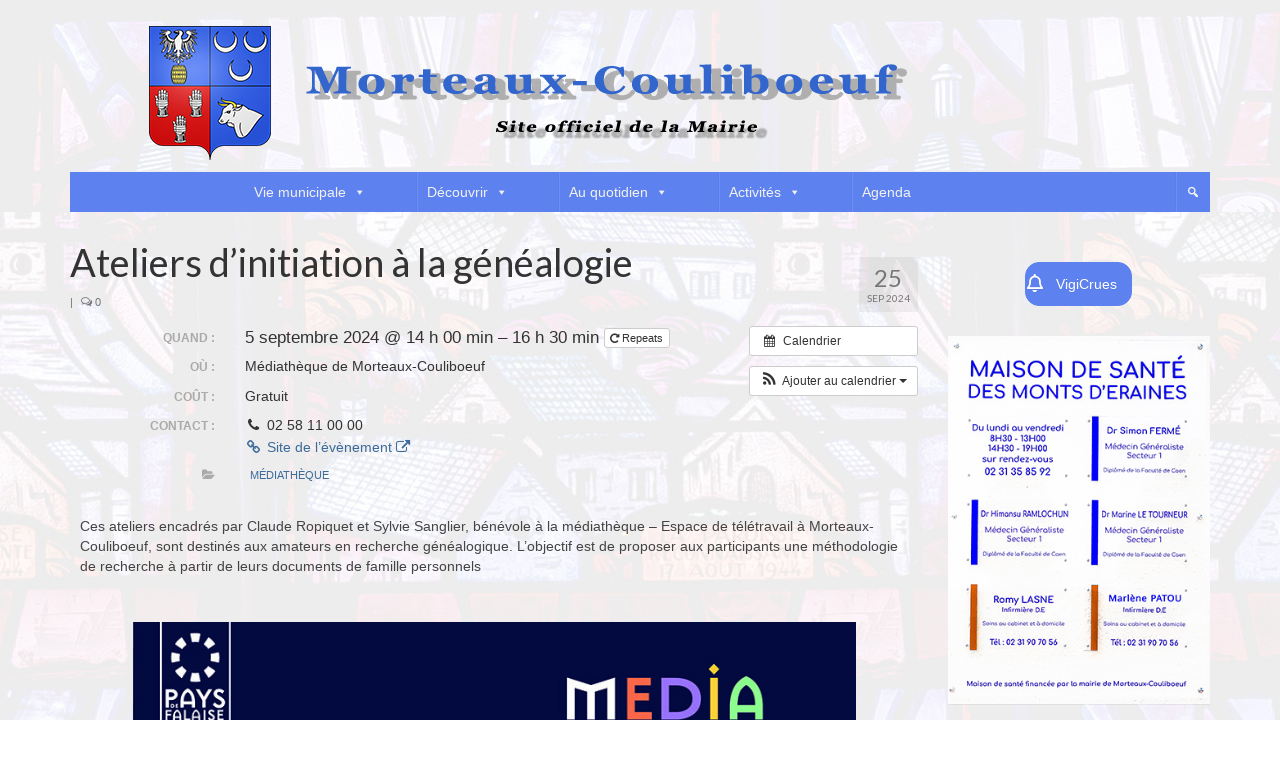

--- FILE ---
content_type: text/html; charset=UTF-8
request_url: https://www.morteaux-couliboeuf.fr/%C3%A9v%C3%A8nement/ateliers-dinitiation-a-la-genealogie/?instance_id=9019
body_size: 22689
content:
<!DOCTYPE html>
<html class="no-js" lang="fr-FR" itemscope="itemscope" itemtype="https://schema.org/WebPage">
<head>
  <meta charset="UTF-8">
  <meta name="viewport" content="width=device-width, initial-scale=1.0">
  <meta http-equiv="X-UA-Compatible" content="IE=edge">
  <meta name='robots' content='index, follow, max-image-preview:large, max-snippet:-1, max-video-preview:-1' />

	<!-- This site is optimized with the Yoast SEO plugin v26.6 - https://yoast.com/wordpress/plugins/seo/ -->
	<title>Ateliers d&#039;initiation à la généalogie - Mairie de Morteaux Couliboeuf</title>
	<link rel="canonical" href="https://www.morteaux-couliboeuf.fr/évènement/ateliers-dinitiation-a-la-genealogie/" />
	<meta property="og:locale" content="fr_FR" />
	<meta property="og:type" content="article" />
	<meta property="og:title" content="Ateliers d&#039;initiation à la généalogie - Mairie de Morteaux Couliboeuf" />
	<meta property="og:description" content="Quand :  5 septembre 2024 @ 14 h 00 min – 16 h 30 min     Où :  Médiathèque de Morteaux-Couliboeuf   Ces ateliers encadrés par Claude Ropiquet et Sylvie Sanglier, bénévole à la médiathèque – Espace de télétravail à Morteaux-Couliboeuf, sont destinés aux amateurs en recherche généalogique. L’objectif est de proposer aux participants une méthodologie de recherche à partir de leurs &hellip; Lire la suite­­" />
	<meta property="og:url" content="https://www.morteaux-couliboeuf.fr/évènement/ateliers-dinitiation-a-la-genealogie/" />
	<meta property="og:site_name" content="Mairie de Morteaux Couliboeuf" />
	<meta property="article:modified_time" content="2025-02-09T13:42:28+00:00" />
	<meta property="og:image" content="https://www.morteaux-couliboeuf.fr/wp-content/uploads/2025/02/genealogie_morteaux_fevrier_juin-1.jpg" />
	<meta property="og:image:width" content="827" />
	<meta property="og:image:height" content="1169" />
	<meta property="og:image:type" content="image/jpeg" />
	<meta name="twitter:card" content="summary_large_image" />
	<meta name="twitter:label1" content="Durée de lecture estimée" />
	<meta name="twitter:data1" content="1 minute" />
	<script type="application/ld+json" class="yoast-schema-graph">{"@context":"https://schema.org","@graph":[{"@type":"WebPage","@id":"https://www.morteaux-couliboeuf.fr/évènement/ateliers-dinitiation-a-la-genealogie/","url":"https://www.morteaux-couliboeuf.fr/évènement/ateliers-dinitiation-a-la-genealogie/","name":"Ateliers d'initiation à la généalogie - Mairie de Morteaux Couliboeuf","isPartOf":{"@id":"https://www.morteaux-couliboeuf.fr/#website"},"primaryImageOfPage":{"@id":"https://www.morteaux-couliboeuf.fr/évènement/ateliers-dinitiation-a-la-genealogie/#primaryimage"},"image":{"@id":"https://www.morteaux-couliboeuf.fr/évènement/ateliers-dinitiation-a-la-genealogie/#primaryimage"},"thumbnailUrl":"https://www.morteaux-couliboeuf.fr/wp-content/uploads/2025/02/genealogie_morteaux_fevrier_juin-1-724x1024.jpg","datePublished":"2024-09-25T07:30:38+00:00","dateModified":"2025-02-09T13:42:28+00:00","breadcrumb":{"@id":"https://www.morteaux-couliboeuf.fr/évènement/ateliers-dinitiation-a-la-genealogie/#breadcrumb"},"inLanguage":"fr-FR","potentialAction":[{"@type":"ReadAction","target":["https://www.morteaux-couliboeuf.fr/évènement/ateliers-dinitiation-a-la-genealogie/"]}]},{"@type":"ImageObject","inLanguage":"fr-FR","@id":"https://www.morteaux-couliboeuf.fr/évènement/ateliers-dinitiation-a-la-genealogie/#primaryimage","url":"https://www.morteaux-couliboeuf.fr/wp-content/uploads/2025/02/genealogie_morteaux_fevrier_juin-1.jpg","contentUrl":"https://www.morteaux-couliboeuf.fr/wp-content/uploads/2025/02/genealogie_morteaux_fevrier_juin-1.jpg","width":827,"height":1169,"caption":"Généalogie 2025 à Morteaux-couliboeuf"},{"@type":"BreadcrumbList","@id":"https://www.morteaux-couliboeuf.fr/évènement/ateliers-dinitiation-a-la-genealogie/#breadcrumb","itemListElement":[{"@type":"ListItem","position":1,"name":"Accueil","item":"https://www.morteaux-couliboeuf.fr/"},{"@type":"ListItem","position":2,"name":"Évènements","item":"https://www.morteaux-couliboeuf.fr/évènement/"},{"@type":"ListItem","position":3,"name":"Ateliers d&rsquo;initiation à la généalogie"}]},{"@type":"WebSite","@id":"https://www.morteaux-couliboeuf.fr/#website","url":"https://www.morteaux-couliboeuf.fr/","name":"Mairie de Morteaux Couliboeuf","description":"Le site de la Mairie","publisher":{"@id":"https://www.morteaux-couliboeuf.fr/#organization"},"potentialAction":[{"@type":"SearchAction","target":{"@type":"EntryPoint","urlTemplate":"https://www.morteaux-couliboeuf.fr/?s={search_term_string}"},"query-input":{"@type":"PropertyValueSpecification","valueRequired":true,"valueName":"search_term_string"}}],"inLanguage":"fr-FR"},{"@type":"Organization","@id":"https://www.morteaux-couliboeuf.fr/#organization","name":"Mairie de Morteaux-Couliboeuf","url":"https://www.morteaux-couliboeuf.fr/","logo":{"@type":"ImageObject","inLanguage":"fr-FR","@id":"https://www.morteaux-couliboeuf.fr/#/schema/logo/image/","url":"","contentUrl":"","caption":"Mairie de Morteaux-Couliboeuf"},"image":{"@id":"https://www.morteaux-couliboeuf.fr/#/schema/logo/image/"}}]}</script>
	<!-- / Yoast SEO plugin. -->


<link rel='dns-prefetch' href='//www.googletagmanager.com' />
<link rel='dns-prefetch' href='//fonts.googleapis.com' />
<link rel="alternate" type="application/rss+xml" title="Mairie de Morteaux Couliboeuf &raquo; Flux" href="https://www.morteaux-couliboeuf.fr/feed/" />
<link rel="alternate" type="application/rss+xml" title="Mairie de Morteaux Couliboeuf &raquo; Flux des commentaires" href="https://www.morteaux-couliboeuf.fr/comments/feed/" />
<link rel="alternate" title="oEmbed (JSON)" type="application/json+oembed" href="https://www.morteaux-couliboeuf.fr/wp-json/oembed/1.0/embed?url=https%3A%2F%2Fwww.morteaux-couliboeuf.fr%2F%C3%A9v%C3%A8nement%2Fateliers-dinitiation-a-la-genealogie%2F" />
<link rel="alternate" title="oEmbed (XML)" type="text/xml+oembed" href="https://www.morteaux-couliboeuf.fr/wp-json/oembed/1.0/embed?url=https%3A%2F%2Fwww.morteaux-couliboeuf.fr%2F%C3%A9v%C3%A8nement%2Fateliers-dinitiation-a-la-genealogie%2F&#038;format=xml" />
<style id='wp-img-auto-sizes-contain-inline-css' type='text/css'>
img:is([sizes=auto i],[sizes^="auto," i]){contain-intrinsic-size:3000px 1500px}
/*# sourceURL=wp-img-auto-sizes-contain-inline-css */
</style>
<link rel='stylesheet' id='ai1ec_style-css' href='//www.morteaux-couliboeuf.fr/wp-content/plugins/all-in-one-event-calendar/cache/9d75d5fe_ai1ec_parsed_css.css?ver=3.0.0' type='text/css' media='all' />
<style id='wp-emoji-styles-inline-css' type='text/css'>

	img.wp-smiley, img.emoji {
		display: inline !important;
		border: none !important;
		box-shadow: none !important;
		height: 1em !important;
		width: 1em !important;
		margin: 0 0.07em !important;
		vertical-align: -0.1em !important;
		background: none !important;
		padding: 0 !important;
	}
/*# sourceURL=wp-emoji-styles-inline-css */
</style>
<link rel='stylesheet' id='contact-form-7-css' href='https://www.morteaux-couliboeuf.fr/wp-content/plugins/contact-form-7/includes/css/styles.css?ver=6.1.4' type='text/css' media='all' />
<link rel='stylesheet' id='sow-button-base-css' href='https://www.morteaux-couliboeuf.fr/wp-content/plugins/so-widgets-bundle/widgets/button/css/style.css?ver=1.70.3' type='text/css' media='all' />
<link rel='stylesheet' id='sow-button-flat-bd933c0e6836-css' href='https://www.morteaux-couliboeuf.fr/wp-content/uploads/siteorigin-widgets/sow-button-flat-bd933c0e6836.css?ver=6.9' type='text/css' media='all' />
<link rel='stylesheet' id='sow-slider-slider-css' href='https://www.morteaux-couliboeuf.fr/wp-content/plugins/so-widgets-bundle/css/slider/slider.css?ver=1.70.3' type='text/css' media='all' />
<link rel='stylesheet' id='sow-slider-default-6d39609536fd-css' href='https://www.morteaux-couliboeuf.fr/wp-content/uploads/siteorigin-widgets/sow-slider-default-6d39609536fd.css?ver=6.9' type='text/css' media='all' />
<link rel='stylesheet' id='sow-headline-default-7fa7f26d3ccc-css' href='https://www.morteaux-couliboeuf.fr/wp-content/uploads/siteorigin-widgets/sow-headline-default-7fa7f26d3ccc.css?ver=6.9' type='text/css' media='all' />
<link rel='stylesheet' id='megamenu-css' href='https://www.morteaux-couliboeuf.fr/wp-content/uploads/maxmegamenu/style.css?ver=d8785e' type='text/css' media='all' />
<link rel='stylesheet' id='dashicons-css' href='https://www.morteaux-couliboeuf.fr/wp-includes/css/dashicons.min.css?ver=6.9' type='text/css' media='all' />
<link rel='stylesheet' id='elementor-icons-css' href='https://www.morteaux-couliboeuf.fr/wp-content/plugins/elementor/assets/lib/eicons/css/elementor-icons.min.css?ver=5.45.0' type='text/css' media='all' />
<link rel='stylesheet' id='elementor-frontend-css' href='https://www.morteaux-couliboeuf.fr/wp-content/plugins/elementor/assets/css/frontend.min.css?ver=3.34.1' type='text/css' media='all' />
<style id='elementor-frontend-inline-css' type='text/css'>
@-webkit-keyframes ha_fadeIn{0%{opacity:0}to{opacity:1}}@keyframes ha_fadeIn{0%{opacity:0}to{opacity:1}}@-webkit-keyframes ha_zoomIn{0%{opacity:0;-webkit-transform:scale3d(.3,.3,.3);transform:scale3d(.3,.3,.3)}50%{opacity:1}}@keyframes ha_zoomIn{0%{opacity:0;-webkit-transform:scale3d(.3,.3,.3);transform:scale3d(.3,.3,.3)}50%{opacity:1}}@-webkit-keyframes ha_rollIn{0%{opacity:0;-webkit-transform:translate3d(-100%,0,0) rotate3d(0,0,1,-120deg);transform:translate3d(-100%,0,0) rotate3d(0,0,1,-120deg)}to{opacity:1}}@keyframes ha_rollIn{0%{opacity:0;-webkit-transform:translate3d(-100%,0,0) rotate3d(0,0,1,-120deg);transform:translate3d(-100%,0,0) rotate3d(0,0,1,-120deg)}to{opacity:1}}@-webkit-keyframes ha_bounce{0%,20%,53%,to{-webkit-animation-timing-function:cubic-bezier(.215,.61,.355,1);animation-timing-function:cubic-bezier(.215,.61,.355,1)}40%,43%{-webkit-transform:translate3d(0,-30px,0) scaleY(1.1);transform:translate3d(0,-30px,0) scaleY(1.1);-webkit-animation-timing-function:cubic-bezier(.755,.05,.855,.06);animation-timing-function:cubic-bezier(.755,.05,.855,.06)}70%{-webkit-transform:translate3d(0,-15px,0) scaleY(1.05);transform:translate3d(0,-15px,0) scaleY(1.05);-webkit-animation-timing-function:cubic-bezier(.755,.05,.855,.06);animation-timing-function:cubic-bezier(.755,.05,.855,.06)}80%{-webkit-transition-timing-function:cubic-bezier(.215,.61,.355,1);transition-timing-function:cubic-bezier(.215,.61,.355,1);-webkit-transform:translate3d(0,0,0) scaleY(.95);transform:translate3d(0,0,0) scaleY(.95)}90%{-webkit-transform:translate3d(0,-4px,0) scaleY(1.02);transform:translate3d(0,-4px,0) scaleY(1.02)}}@keyframes ha_bounce{0%,20%,53%,to{-webkit-animation-timing-function:cubic-bezier(.215,.61,.355,1);animation-timing-function:cubic-bezier(.215,.61,.355,1)}40%,43%{-webkit-transform:translate3d(0,-30px,0) scaleY(1.1);transform:translate3d(0,-30px,0) scaleY(1.1);-webkit-animation-timing-function:cubic-bezier(.755,.05,.855,.06);animation-timing-function:cubic-bezier(.755,.05,.855,.06)}70%{-webkit-transform:translate3d(0,-15px,0) scaleY(1.05);transform:translate3d(0,-15px,0) scaleY(1.05);-webkit-animation-timing-function:cubic-bezier(.755,.05,.855,.06);animation-timing-function:cubic-bezier(.755,.05,.855,.06)}80%{-webkit-transition-timing-function:cubic-bezier(.215,.61,.355,1);transition-timing-function:cubic-bezier(.215,.61,.355,1);-webkit-transform:translate3d(0,0,0) scaleY(.95);transform:translate3d(0,0,0) scaleY(.95)}90%{-webkit-transform:translate3d(0,-4px,0) scaleY(1.02);transform:translate3d(0,-4px,0) scaleY(1.02)}}@-webkit-keyframes ha_bounceIn{0%,20%,40%,60%,80%,to{-webkit-animation-timing-function:cubic-bezier(.215,.61,.355,1);animation-timing-function:cubic-bezier(.215,.61,.355,1)}0%{opacity:0;-webkit-transform:scale3d(.3,.3,.3);transform:scale3d(.3,.3,.3)}20%{-webkit-transform:scale3d(1.1,1.1,1.1);transform:scale3d(1.1,1.1,1.1)}40%{-webkit-transform:scale3d(.9,.9,.9);transform:scale3d(.9,.9,.9)}60%{opacity:1;-webkit-transform:scale3d(1.03,1.03,1.03);transform:scale3d(1.03,1.03,1.03)}80%{-webkit-transform:scale3d(.97,.97,.97);transform:scale3d(.97,.97,.97)}to{opacity:1}}@keyframes ha_bounceIn{0%,20%,40%,60%,80%,to{-webkit-animation-timing-function:cubic-bezier(.215,.61,.355,1);animation-timing-function:cubic-bezier(.215,.61,.355,1)}0%{opacity:0;-webkit-transform:scale3d(.3,.3,.3);transform:scale3d(.3,.3,.3)}20%{-webkit-transform:scale3d(1.1,1.1,1.1);transform:scale3d(1.1,1.1,1.1)}40%{-webkit-transform:scale3d(.9,.9,.9);transform:scale3d(.9,.9,.9)}60%{opacity:1;-webkit-transform:scale3d(1.03,1.03,1.03);transform:scale3d(1.03,1.03,1.03)}80%{-webkit-transform:scale3d(.97,.97,.97);transform:scale3d(.97,.97,.97)}to{opacity:1}}@-webkit-keyframes ha_flipInX{0%{opacity:0;-webkit-transform:perspective(400px) rotate3d(1,0,0,90deg);transform:perspective(400px) rotate3d(1,0,0,90deg);-webkit-animation-timing-function:ease-in;animation-timing-function:ease-in}40%{-webkit-transform:perspective(400px) rotate3d(1,0,0,-20deg);transform:perspective(400px) rotate3d(1,0,0,-20deg);-webkit-animation-timing-function:ease-in;animation-timing-function:ease-in}60%{opacity:1;-webkit-transform:perspective(400px) rotate3d(1,0,0,10deg);transform:perspective(400px) rotate3d(1,0,0,10deg)}80%{-webkit-transform:perspective(400px) rotate3d(1,0,0,-5deg);transform:perspective(400px) rotate3d(1,0,0,-5deg)}}@keyframes ha_flipInX{0%{opacity:0;-webkit-transform:perspective(400px) rotate3d(1,0,0,90deg);transform:perspective(400px) rotate3d(1,0,0,90deg);-webkit-animation-timing-function:ease-in;animation-timing-function:ease-in}40%{-webkit-transform:perspective(400px) rotate3d(1,0,0,-20deg);transform:perspective(400px) rotate3d(1,0,0,-20deg);-webkit-animation-timing-function:ease-in;animation-timing-function:ease-in}60%{opacity:1;-webkit-transform:perspective(400px) rotate3d(1,0,0,10deg);transform:perspective(400px) rotate3d(1,0,0,10deg)}80%{-webkit-transform:perspective(400px) rotate3d(1,0,0,-5deg);transform:perspective(400px) rotate3d(1,0,0,-5deg)}}@-webkit-keyframes ha_flipInY{0%{opacity:0;-webkit-transform:perspective(400px) rotate3d(0,1,0,90deg);transform:perspective(400px) rotate3d(0,1,0,90deg);-webkit-animation-timing-function:ease-in;animation-timing-function:ease-in}40%{-webkit-transform:perspective(400px) rotate3d(0,1,0,-20deg);transform:perspective(400px) rotate3d(0,1,0,-20deg);-webkit-animation-timing-function:ease-in;animation-timing-function:ease-in}60%{opacity:1;-webkit-transform:perspective(400px) rotate3d(0,1,0,10deg);transform:perspective(400px) rotate3d(0,1,0,10deg)}80%{-webkit-transform:perspective(400px) rotate3d(0,1,0,-5deg);transform:perspective(400px) rotate3d(0,1,0,-5deg)}}@keyframes ha_flipInY{0%{opacity:0;-webkit-transform:perspective(400px) rotate3d(0,1,0,90deg);transform:perspective(400px) rotate3d(0,1,0,90deg);-webkit-animation-timing-function:ease-in;animation-timing-function:ease-in}40%{-webkit-transform:perspective(400px) rotate3d(0,1,0,-20deg);transform:perspective(400px) rotate3d(0,1,0,-20deg);-webkit-animation-timing-function:ease-in;animation-timing-function:ease-in}60%{opacity:1;-webkit-transform:perspective(400px) rotate3d(0,1,0,10deg);transform:perspective(400px) rotate3d(0,1,0,10deg)}80%{-webkit-transform:perspective(400px) rotate3d(0,1,0,-5deg);transform:perspective(400px) rotate3d(0,1,0,-5deg)}}@-webkit-keyframes ha_swing{20%{-webkit-transform:rotate3d(0,0,1,15deg);transform:rotate3d(0,0,1,15deg)}40%{-webkit-transform:rotate3d(0,0,1,-10deg);transform:rotate3d(0,0,1,-10deg)}60%{-webkit-transform:rotate3d(0,0,1,5deg);transform:rotate3d(0,0,1,5deg)}80%{-webkit-transform:rotate3d(0,0,1,-5deg);transform:rotate3d(0,0,1,-5deg)}}@keyframes ha_swing{20%{-webkit-transform:rotate3d(0,0,1,15deg);transform:rotate3d(0,0,1,15deg)}40%{-webkit-transform:rotate3d(0,0,1,-10deg);transform:rotate3d(0,0,1,-10deg)}60%{-webkit-transform:rotate3d(0,0,1,5deg);transform:rotate3d(0,0,1,5deg)}80%{-webkit-transform:rotate3d(0,0,1,-5deg);transform:rotate3d(0,0,1,-5deg)}}@-webkit-keyframes ha_slideInDown{0%{visibility:visible;-webkit-transform:translate3d(0,-100%,0);transform:translate3d(0,-100%,0)}}@keyframes ha_slideInDown{0%{visibility:visible;-webkit-transform:translate3d(0,-100%,0);transform:translate3d(0,-100%,0)}}@-webkit-keyframes ha_slideInUp{0%{visibility:visible;-webkit-transform:translate3d(0,100%,0);transform:translate3d(0,100%,0)}}@keyframes ha_slideInUp{0%{visibility:visible;-webkit-transform:translate3d(0,100%,0);transform:translate3d(0,100%,0)}}@-webkit-keyframes ha_slideInLeft{0%{visibility:visible;-webkit-transform:translate3d(-100%,0,0);transform:translate3d(-100%,0,0)}}@keyframes ha_slideInLeft{0%{visibility:visible;-webkit-transform:translate3d(-100%,0,0);transform:translate3d(-100%,0,0)}}@-webkit-keyframes ha_slideInRight{0%{visibility:visible;-webkit-transform:translate3d(100%,0,0);transform:translate3d(100%,0,0)}}@keyframes ha_slideInRight{0%{visibility:visible;-webkit-transform:translate3d(100%,0,0);transform:translate3d(100%,0,0)}}.ha_fadeIn{-webkit-animation-name:ha_fadeIn;animation-name:ha_fadeIn}.ha_zoomIn{-webkit-animation-name:ha_zoomIn;animation-name:ha_zoomIn}.ha_rollIn{-webkit-animation-name:ha_rollIn;animation-name:ha_rollIn}.ha_bounce{-webkit-transform-origin:center bottom;-ms-transform-origin:center bottom;transform-origin:center bottom;-webkit-animation-name:ha_bounce;animation-name:ha_bounce}.ha_bounceIn{-webkit-animation-name:ha_bounceIn;animation-name:ha_bounceIn;-webkit-animation-duration:.75s;-webkit-animation-duration:calc(var(--animate-duration)*.75);animation-duration:.75s;animation-duration:calc(var(--animate-duration)*.75)}.ha_flipInX,.ha_flipInY{-webkit-animation-name:ha_flipInX;animation-name:ha_flipInX;-webkit-backface-visibility:visible!important;backface-visibility:visible!important}.ha_flipInY{-webkit-animation-name:ha_flipInY;animation-name:ha_flipInY}.ha_swing{-webkit-transform-origin:top center;-ms-transform-origin:top center;transform-origin:top center;-webkit-animation-name:ha_swing;animation-name:ha_swing}.ha_slideInDown{-webkit-animation-name:ha_slideInDown;animation-name:ha_slideInDown}.ha_slideInUp{-webkit-animation-name:ha_slideInUp;animation-name:ha_slideInUp}.ha_slideInLeft{-webkit-animation-name:ha_slideInLeft;animation-name:ha_slideInLeft}.ha_slideInRight{-webkit-animation-name:ha_slideInRight;animation-name:ha_slideInRight}.ha-css-transform-yes{-webkit-transition-duration:var(--ha-tfx-transition-duration, .2s);transition-duration:var(--ha-tfx-transition-duration, .2s);-webkit-transition-property:-webkit-transform;transition-property:transform;transition-property:transform,-webkit-transform;-webkit-transform:translate(var(--ha-tfx-translate-x, 0),var(--ha-tfx-translate-y, 0)) scale(var(--ha-tfx-scale-x, 1),var(--ha-tfx-scale-y, 1)) skew(var(--ha-tfx-skew-x, 0),var(--ha-tfx-skew-y, 0)) rotateX(var(--ha-tfx-rotate-x, 0)) rotateY(var(--ha-tfx-rotate-y, 0)) rotateZ(var(--ha-tfx-rotate-z, 0));transform:translate(var(--ha-tfx-translate-x, 0),var(--ha-tfx-translate-y, 0)) scale(var(--ha-tfx-scale-x, 1),var(--ha-tfx-scale-y, 1)) skew(var(--ha-tfx-skew-x, 0),var(--ha-tfx-skew-y, 0)) rotateX(var(--ha-tfx-rotate-x, 0)) rotateY(var(--ha-tfx-rotate-y, 0)) rotateZ(var(--ha-tfx-rotate-z, 0))}.ha-css-transform-yes:hover{-webkit-transform:translate(var(--ha-tfx-translate-x-hover, var(--ha-tfx-translate-x, 0)),var(--ha-tfx-translate-y-hover, var(--ha-tfx-translate-y, 0))) scale(var(--ha-tfx-scale-x-hover, var(--ha-tfx-scale-x, 1)),var(--ha-tfx-scale-y-hover, var(--ha-tfx-scale-y, 1))) skew(var(--ha-tfx-skew-x-hover, var(--ha-tfx-skew-x, 0)),var(--ha-tfx-skew-y-hover, var(--ha-tfx-skew-y, 0))) rotateX(var(--ha-tfx-rotate-x-hover, var(--ha-tfx-rotate-x, 0))) rotateY(var(--ha-tfx-rotate-y-hover, var(--ha-tfx-rotate-y, 0))) rotateZ(var(--ha-tfx-rotate-z-hover, var(--ha-tfx-rotate-z, 0)));transform:translate(var(--ha-tfx-translate-x-hover, var(--ha-tfx-translate-x, 0)),var(--ha-tfx-translate-y-hover, var(--ha-tfx-translate-y, 0))) scale(var(--ha-tfx-scale-x-hover, var(--ha-tfx-scale-x, 1)),var(--ha-tfx-scale-y-hover, var(--ha-tfx-scale-y, 1))) skew(var(--ha-tfx-skew-x-hover, var(--ha-tfx-skew-x, 0)),var(--ha-tfx-skew-y-hover, var(--ha-tfx-skew-y, 0))) rotateX(var(--ha-tfx-rotate-x-hover, var(--ha-tfx-rotate-x, 0))) rotateY(var(--ha-tfx-rotate-y-hover, var(--ha-tfx-rotate-y, 0))) rotateZ(var(--ha-tfx-rotate-z-hover, var(--ha-tfx-rotate-z, 0)))}.happy-addon>.elementor-widget-container{word-wrap:break-word;overflow-wrap:break-word}.happy-addon>.elementor-widget-container,.happy-addon>.elementor-widget-container *{-webkit-box-sizing:border-box;box-sizing:border-box}.happy-addon:not(:has(.elementor-widget-container)),.happy-addon:not(:has(.elementor-widget-container)) *{-webkit-box-sizing:border-box;box-sizing:border-box;word-wrap:break-word;overflow-wrap:break-word}.happy-addon p:empty{display:none}.happy-addon .elementor-inline-editing{min-height:auto!important}.happy-addon-pro img{max-width:100%;height:auto;-o-object-fit:cover;object-fit:cover}.ha-screen-reader-text{position:absolute;overflow:hidden;clip:rect(1px,1px,1px,1px);margin:-1px;padding:0;width:1px;height:1px;border:0;word-wrap:normal!important;-webkit-clip-path:inset(50%);clip-path:inset(50%)}.ha-has-bg-overlay>.elementor-widget-container{position:relative;z-index:1}.ha-has-bg-overlay>.elementor-widget-container:before{position:absolute;top:0;left:0;z-index:-1;width:100%;height:100%;content:""}.ha-has-bg-overlay:not(:has(.elementor-widget-container)){position:relative;z-index:1}.ha-has-bg-overlay:not(:has(.elementor-widget-container)):before{position:absolute;top:0;left:0;z-index:-1;width:100%;height:100%;content:""}.ha-popup--is-enabled .ha-js-popup,.ha-popup--is-enabled .ha-js-popup img{cursor:-webkit-zoom-in!important;cursor:zoom-in!important}.mfp-wrap .mfp-arrow,.mfp-wrap .mfp-close{background-color:transparent}.mfp-wrap .mfp-arrow:focus,.mfp-wrap .mfp-close:focus{outline-width:thin}.ha-advanced-tooltip-enable{position:relative;cursor:pointer;--ha-tooltip-arrow-color:black;--ha-tooltip-arrow-distance:0}.ha-advanced-tooltip-enable .ha-advanced-tooltip-content{position:absolute;z-index:999;display:none;padding:5px 0;width:120px;height:auto;border-radius:6px;background-color:#000;color:#fff;text-align:center;opacity:0}.ha-advanced-tooltip-enable .ha-advanced-tooltip-content::after{position:absolute;border-width:5px;border-style:solid;content:""}.ha-advanced-tooltip-enable .ha-advanced-tooltip-content.no-arrow::after{visibility:hidden}.ha-advanced-tooltip-enable .ha-advanced-tooltip-content.show{display:inline-block;opacity:1}.ha-advanced-tooltip-enable.ha-advanced-tooltip-top .ha-advanced-tooltip-content,body[data-elementor-device-mode=tablet] .ha-advanced-tooltip-enable.ha-advanced-tooltip-tablet-top .ha-advanced-tooltip-content{top:unset;right:0;bottom:calc(101% + var(--ha-tooltip-arrow-distance));left:0;margin:0 auto}.ha-advanced-tooltip-enable.ha-advanced-tooltip-top .ha-advanced-tooltip-content::after,body[data-elementor-device-mode=tablet] .ha-advanced-tooltip-enable.ha-advanced-tooltip-tablet-top .ha-advanced-tooltip-content::after{top:100%;right:unset;bottom:unset;left:50%;border-color:var(--ha-tooltip-arrow-color) transparent transparent transparent;-webkit-transform:translateX(-50%);-ms-transform:translateX(-50%);transform:translateX(-50%)}.ha-advanced-tooltip-enable.ha-advanced-tooltip-bottom .ha-advanced-tooltip-content,body[data-elementor-device-mode=tablet] .ha-advanced-tooltip-enable.ha-advanced-tooltip-tablet-bottom .ha-advanced-tooltip-content{top:calc(101% + var(--ha-tooltip-arrow-distance));right:0;bottom:unset;left:0;margin:0 auto}.ha-advanced-tooltip-enable.ha-advanced-tooltip-bottom .ha-advanced-tooltip-content::after,body[data-elementor-device-mode=tablet] .ha-advanced-tooltip-enable.ha-advanced-tooltip-tablet-bottom .ha-advanced-tooltip-content::after{top:unset;right:unset;bottom:100%;left:50%;border-color:transparent transparent var(--ha-tooltip-arrow-color) transparent;-webkit-transform:translateX(-50%);-ms-transform:translateX(-50%);transform:translateX(-50%)}.ha-advanced-tooltip-enable.ha-advanced-tooltip-left .ha-advanced-tooltip-content,body[data-elementor-device-mode=tablet] .ha-advanced-tooltip-enable.ha-advanced-tooltip-tablet-left .ha-advanced-tooltip-content{top:50%;right:calc(101% + var(--ha-tooltip-arrow-distance));bottom:unset;left:unset;-webkit-transform:translateY(-50%);-ms-transform:translateY(-50%);transform:translateY(-50%)}.ha-advanced-tooltip-enable.ha-advanced-tooltip-left .ha-advanced-tooltip-content::after,body[data-elementor-device-mode=tablet] .ha-advanced-tooltip-enable.ha-advanced-tooltip-tablet-left .ha-advanced-tooltip-content::after{top:50%;right:unset;bottom:unset;left:100%;border-color:transparent transparent transparent var(--ha-tooltip-arrow-color);-webkit-transform:translateY(-50%);-ms-transform:translateY(-50%);transform:translateY(-50%)}.ha-advanced-tooltip-enable.ha-advanced-tooltip-right .ha-advanced-tooltip-content,body[data-elementor-device-mode=tablet] .ha-advanced-tooltip-enable.ha-advanced-tooltip-tablet-right .ha-advanced-tooltip-content{top:50%;right:unset;bottom:unset;left:calc(101% + var(--ha-tooltip-arrow-distance));-webkit-transform:translateY(-50%);-ms-transform:translateY(-50%);transform:translateY(-50%)}.ha-advanced-tooltip-enable.ha-advanced-tooltip-right .ha-advanced-tooltip-content::after,body[data-elementor-device-mode=tablet] .ha-advanced-tooltip-enable.ha-advanced-tooltip-tablet-right .ha-advanced-tooltip-content::after{top:50%;right:100%;bottom:unset;left:unset;border-color:transparent var(--ha-tooltip-arrow-color) transparent transparent;-webkit-transform:translateY(-50%);-ms-transform:translateY(-50%);transform:translateY(-50%)}body[data-elementor-device-mode=mobile] .ha-advanced-tooltip-enable.ha-advanced-tooltip-mobile-top .ha-advanced-tooltip-content{top:unset;right:0;bottom:calc(101% + var(--ha-tooltip-arrow-distance));left:0;margin:0 auto}body[data-elementor-device-mode=mobile] .ha-advanced-tooltip-enable.ha-advanced-tooltip-mobile-top .ha-advanced-tooltip-content::after{top:100%;right:unset;bottom:unset;left:50%;border-color:var(--ha-tooltip-arrow-color) transparent transparent transparent;-webkit-transform:translateX(-50%);-ms-transform:translateX(-50%);transform:translateX(-50%)}body[data-elementor-device-mode=mobile] .ha-advanced-tooltip-enable.ha-advanced-tooltip-mobile-bottom .ha-advanced-tooltip-content{top:calc(101% + var(--ha-tooltip-arrow-distance));right:0;bottom:unset;left:0;margin:0 auto}body[data-elementor-device-mode=mobile] .ha-advanced-tooltip-enable.ha-advanced-tooltip-mobile-bottom .ha-advanced-tooltip-content::after{top:unset;right:unset;bottom:100%;left:50%;border-color:transparent transparent var(--ha-tooltip-arrow-color) transparent;-webkit-transform:translateX(-50%);-ms-transform:translateX(-50%);transform:translateX(-50%)}body[data-elementor-device-mode=mobile] .ha-advanced-tooltip-enable.ha-advanced-tooltip-mobile-left .ha-advanced-tooltip-content{top:50%;right:calc(101% + var(--ha-tooltip-arrow-distance));bottom:unset;left:unset;-webkit-transform:translateY(-50%);-ms-transform:translateY(-50%);transform:translateY(-50%)}body[data-elementor-device-mode=mobile] .ha-advanced-tooltip-enable.ha-advanced-tooltip-mobile-left .ha-advanced-tooltip-content::after{top:50%;right:unset;bottom:unset;left:100%;border-color:transparent transparent transparent var(--ha-tooltip-arrow-color);-webkit-transform:translateY(-50%);-ms-transform:translateY(-50%);transform:translateY(-50%)}body[data-elementor-device-mode=mobile] .ha-advanced-tooltip-enable.ha-advanced-tooltip-mobile-right .ha-advanced-tooltip-content{top:50%;right:unset;bottom:unset;left:calc(101% + var(--ha-tooltip-arrow-distance));-webkit-transform:translateY(-50%);-ms-transform:translateY(-50%);transform:translateY(-50%)}body[data-elementor-device-mode=mobile] .ha-advanced-tooltip-enable.ha-advanced-tooltip-mobile-right .ha-advanced-tooltip-content::after{top:50%;right:100%;bottom:unset;left:unset;border-color:transparent var(--ha-tooltip-arrow-color) transparent transparent;-webkit-transform:translateY(-50%);-ms-transform:translateY(-50%);transform:translateY(-50%)}body.elementor-editor-active .happy-addon.ha-gravityforms .gform_wrapper{display:block!important}.ha-scroll-to-top-wrap.ha-scroll-to-top-hide{display:none}.ha-scroll-to-top-wrap.edit-mode,.ha-scroll-to-top-wrap.single-page-off{display:none!important}.ha-scroll-to-top-button{position:fixed;right:15px;bottom:15px;z-index:9999;display:-webkit-box;display:-webkit-flex;display:-ms-flexbox;display:flex;-webkit-box-align:center;-webkit-align-items:center;align-items:center;-ms-flex-align:center;-webkit-box-pack:center;-ms-flex-pack:center;-webkit-justify-content:center;justify-content:center;width:50px;height:50px;border-radius:50px;background-color:#5636d1;color:#fff;text-align:center;opacity:1;cursor:pointer;-webkit-transition:all .3s;transition:all .3s}.ha-scroll-to-top-button i{color:#fff;font-size:16px}.ha-scroll-to-top-button:hover{background-color:#e2498a}
/*# sourceURL=elementor-frontend-inline-css */
</style>
<link rel='stylesheet' id='elementor-post-4009-css' href='https://www.morteaux-couliboeuf.fr/wp-content/uploads/elementor/css/post-4009.css?ver=1768847520' type='text/css' media='all' />
<link rel='stylesheet' id='lae-animate-css' href='https://www.morteaux-couliboeuf.fr/wp-content/plugins/addons-for-elementor/assets/css/lib/animate.css?ver=9.0' type='text/css' media='all' />
<link rel='stylesheet' id='lae-sliders-styles-css' href='https://www.morteaux-couliboeuf.fr/wp-content/plugins/addons-for-elementor/assets/css/lib/sliders.min.css?ver=9.0' type='text/css' media='all' />
<link rel='stylesheet' id='lae-icomoon-styles-css' href='https://www.morteaux-couliboeuf.fr/wp-content/plugins/addons-for-elementor/assets/css/icomoon.css?ver=9.0' type='text/css' media='all' />
<link rel='stylesheet' id='lae-frontend-styles-css' href='https://www.morteaux-couliboeuf.fr/wp-content/plugins/addons-for-elementor/assets/css/lae-frontend.css?ver=9.0' type='text/css' media='all' />
<link rel='stylesheet' id='lae-grid-styles-css' href='https://www.morteaux-couliboeuf.fr/wp-content/plugins/addons-for-elementor/assets/css/lae-grid.css?ver=9.0' type='text/css' media='all' />
<link rel='stylesheet' id='lae-widgets-styles-css' href='https://www.morteaux-couliboeuf.fr/wp-content/plugins/addons-for-elementor/assets/css/widgets/lae-widgets.min.css?ver=9.0' type='text/css' media='all' />
<link rel='stylesheet' id='widget-image-css' href='https://www.morteaux-couliboeuf.fr/wp-content/plugins/elementor/assets/css/widget-image.min.css?ver=3.34.1' type='text/css' media='all' />
<link rel='stylesheet' id='eael-general-css' href='https://www.morteaux-couliboeuf.fr/wp-content/plugins/essential-addons-for-elementor-lite/assets/front-end/css/view/general.min.css?ver=6.5.7' type='text/css' media='all' />
<link rel='stylesheet' id='happy-icons-css' href='https://www.morteaux-couliboeuf.fr/wp-content/plugins/happy-elementor-addons/assets/fonts/style.min.css?ver=3.20.7' type='text/css' media='all' />
<link rel='stylesheet' id='font-awesome-css' href='https://www.morteaux-couliboeuf.fr/wp-content/plugins/elementor/assets/lib/font-awesome/css/font-awesome.min.css?ver=4.7.0' type='text/css' media='all' />
<link rel='stylesheet' id='virtue_theme-css' href='https://www.morteaux-couliboeuf.fr/wp-content/themes/virtue/assets/css/virtue.css?ver=3.4.14' type='text/css' media='all' />
<link rel='stylesheet' id='virtue_skin-css' href='https://www.morteaux-couliboeuf.fr/wp-content/themes/virtue/assets/css/skins/default.css?ver=3.4.14' type='text/css' media='all' />
<link rel='stylesheet' id='redux-google-fonts-virtue-css' href='https://fonts.googleapis.com/css?family=Lato%3A700%2C400&#038;ver=6.9' type='text/css' media='all' />
<link rel='stylesheet' id='elementor-gf-local-roboto-css' href='https://www.morteaux-couliboeuf.fr/wp-content/uploads/elementor/google-fonts/css/roboto.css?ver=1742492944' type='text/css' media='all' />
<link rel='stylesheet' id='elementor-gf-local-robotoslab-css' href='https://www.morteaux-couliboeuf.fr/wp-content/uploads/elementor/google-fonts/css/robotoslab.css?ver=1742492947' type='text/css' media='all' />
<link rel='stylesheet' id='wp_edit_column-styles-css' href='https://www.morteaux-couliboeuf.fr/wp-content/plugins/wp-edit/css/column-style.css?ver=6.9' type='text/css' media='all' />
<script type="text/javascript" src="https://www.morteaux-couliboeuf.fr/?ai1ec_render_js=event.js&amp;is_backend=false&amp;ver=3.0.0" id="ai1ec_requirejs-js"></script>
<script type="text/javascript" src="https://www.morteaux-couliboeuf.fr/wp-includes/js/tinymce/tinymce.min.js?ver=49110-20250317" id="wp-tinymce-root-js"></script>
<script type="text/javascript" src="https://www.morteaux-couliboeuf.fr/wp-includes/js/tinymce/plugins/compat3x/plugin.min.js?ver=49110-20250317" id="wp-tinymce-js"></script>
<script type="text/javascript" src="https://www.morteaux-couliboeuf.fr/wp-includes/js/jquery/jquery.min.js?ver=3.7.1" id="jquery-core-js"></script>
<script type="text/javascript" src="https://www.morteaux-couliboeuf.fr/wp-includes/js/jquery/jquery-migrate.min.js?ver=3.4.1" id="jquery-migrate-js"></script>
<script type="text/javascript" src="https://www.morteaux-couliboeuf.fr/wp-content/plugins/so-widgets-bundle/js/jquery.cycle.min.js?ver=1.70.3" id="sow-slider-slider-cycle2-js"></script>
<script type="text/javascript" id="sow-slider-slider-js-extra">
/* <![CDATA[ */
var sowb_slider_allowed_protocols = ["http","https","ftp","ftps","mailto","news","irc","irc6","ircs","gopher","nntp","feed","telnet","mms","rtsp","sms","svn","tel","fax","xmpp","webcal","urn","skype","steam"];
//# sourceURL=sow-slider-slider-js-extra
/* ]]> */
</script>
<script type="text/javascript" src="https://www.morteaux-couliboeuf.fr/wp-content/plugins/so-widgets-bundle/js/slider/jquery.slider.min.js?ver=1.70.3" id="sow-slider-slider-js"></script>

<!-- Extrait de code de la balise Google (gtag.js) ajouté par Site Kit -->
<!-- Extrait Google Analytics ajouté par Site Kit -->
<script type="text/javascript" src="https://www.googletagmanager.com/gtag/js?id=G-MYV8S094TV" id="google_gtagjs-js" async></script>
<script type="text/javascript" id="google_gtagjs-js-after">
/* <![CDATA[ */
window.dataLayer = window.dataLayer || [];function gtag(){dataLayer.push(arguments);}
gtag("set","linker",{"domains":["www.morteaux-couliboeuf.fr"]});
gtag("js", new Date());
gtag("set", "developer_id.dZTNiMT", true);
gtag("config", "G-MYV8S094TV");
//# sourceURL=google_gtagjs-js-after
/* ]]> */
</script>
<script type="text/javascript" src="https://www.morteaux-couliboeuf.fr/wp-content/plugins/happy-elementor-addons/assets/vendor/dom-purify/purify.min.js?ver=3.1.6" id="dom-purify-js"></script>
<link rel="https://api.w.org/" href="https://www.morteaux-couliboeuf.fr/wp-json/" /><link rel="EditURI" type="application/rsd+xml" title="RSD" href="https://www.morteaux-couliboeuf.fr/xmlrpc.php?rsd" />
<meta name="generator" content="WordPress 6.9" />
<link rel='shortlink' href='https://www.morteaux-couliboeuf.fr/?p=9756' />
        <script type="text/javascript">
            ( function () {
                window.lae_fs = { can_use_premium_code: false};
            } )();
        </script>
        <meta property="og:url" content="https://www.morteaux-couliboeuf.fr/%C3%A9v%C3%A8nement/ateliers-dinitiation-a-la-genealogie/?instance_id=9019" />
<meta property="og:title" content="Ateliers d&#039;initiation à la généalogie (2024-09-05)" />
<meta property="og:type" content="article" />
<meta property="og:description" content="Ces ateliers encadrés par Claude Ropiquet et Sylvie Sanglier, bénévole à la médiathèque – Espace de télétravail à Morteaux-Couliboeuf, sont destinés aux amateurs en recherche généalogique. L’objectif est de proposer aux participants une méthodologie de recherche à partir de leurs d" />
<meta property="og:image" content="https://www.morteaux-couliboeuf.fr/wp-content/uploads/2025/02/genealogie_morteaux_fevrier_juin-1-724x1024.jpg" />
<meta name="twitter:card" content="summary" />
<meta name="twitter:title" content="Ateliers d&#039;initiation à la généalogie (2024-09-05)" />
<meta name="twitter:description" content="Ces ateliers encadrés par Claude Ropiquet et Sylvie Sanglier, bénévole à la médiathèque – Espace de télétravail à Morteaux-Couliboeuf, sont destinés aux amateurs en recherche généalogique. L’objectif est de proposer aux participants une méthodologie de recherche à partir de leurs d" />
<meta name="twitter:image" content="https://www.morteaux-couliboeuf.fr/wp-content/uploads/2025/02/genealogie_morteaux_fevrier_juin-1-724x1024.jpg" />
<meta name="generator" content="Site Kit by Google 1.170.0" /><style type="text/css">#logo {padding-top:25px;}#logo {padding-bottom:10px;}#logo {margin-left:0px;}#logo {margin-right:0px;}#nav-main {margin-top:1px;}#nav-main {margin-bottom:0px;}.headerfont, .tp-caption {font-family:Lato;}.topbarmenu ul li {font-family:Lato;}.home-message:hover {background-color:#1e73be; background-color: rgba(30, 115, 190, 0.6);}
  nav.woocommerce-pagination ul li a:hover, .wp-pagenavi a:hover, .panel-heading .accordion-toggle, .variations .kad_radio_variations label:hover, .variations .kad_radio_variations label.selectedValue {border-color: #1e73be;}
  a, #nav-main ul.sf-menu ul li a:hover, .product_price ins .amount, .price ins .amount, .color_primary, .primary-color, #logo a.brand, #nav-main ul.sf-menu a:hover,
  .woocommerce-message:before, .woocommerce-info:before, #nav-second ul.sf-menu a:hover, .footerclass a:hover, .posttags a:hover, .subhead a:hover, .nav-trigger-case:hover .kad-menu-name, 
  .nav-trigger-case:hover .kad-navbtn, #kadbreadcrumbs a:hover, #wp-calendar a, .star-rating, .has-virtue-primary-color {color: #1e73be;}
.widget_price_filter .ui-slider .ui-slider-handle, .product_item .kad_add_to_cart:hover, .product_item:hover a.button:hover, .product_item:hover .kad_add_to_cart:hover, .kad-btn-primary, html .woocommerce-page .widget_layered_nav ul.yith-wcan-label li a:hover, html .woocommerce-page .widget_layered_nav ul.yith-wcan-label li.chosen a,
.product-category.grid_item a:hover h5, .woocommerce-message .button, .widget_layered_nav_filters ul li a, .widget_layered_nav ul li.chosen a, .wpcf7 input.wpcf7-submit, .yith-wcan .yith-wcan-reset-navigation,
#containerfooter .menu li a:hover, .bg_primary, .portfolionav a:hover, .home-iconmenu a:hover, p.demo_store, .topclass, #commentform .form-submit #submit, .kad-hover-bg-primary:hover, .widget_shopping_cart_content .checkout,
.login .form-row .button, .variations .kad_radio_variations label.selectedValue, #payment #place_order, .wpcf7 input.wpcf7-back, .shop_table .actions input[type=submit].checkout-button, .cart_totals .checkout-button, input[type="submit"].button, .order-actions .button, .has-virtue-primary-background-color {background: #1e73be;}input[type=number]::-webkit-inner-spin-button, input[type=number]::-webkit-outer-spin-button { -webkit-appearance: none; margin: 0; } input[type=number] {-moz-appearance: textfield;}.quantity input::-webkit-outer-spin-button,.quantity input::-webkit-inner-spin-button {display: none;}#containerfooter h3, #containerfooter, .footercredits p, .footerclass a, .footernav ul li a {color:#3b4abf;}.contentclass, .nav-tabs>.active>a, .nav-tabs>.active>a:hover, .nav-tabs>.active>a:focus {background: url(https://www.morteaux-couliboeuf.fr/wp-content/uploads/2025/10/vitrail-gros-plan-7.jpg)  center center;}.topclass {background:#1e73be   center center;}.headerclass {background: url(https://www.morteaux-couliboeuf.fr/wp-content/uploads/2025/10/vitrail-gros-plan-7.jpg)   ;}.footerclass {background:#d8e1fb    ;}.kad-hidepostauthortop, .postauthortop {display:none;}.product_item .product_details h5 {text-transform: none;}@media (max-width: 979px) {.nav-trigger .nav-trigger-case {position: static; display: block; width: 100%;}}.product_item .product_details h5 {min-height:40px;}.entry-content p { margin-bottom:16px;}</style><meta name="generator" content="Elementor 3.34.1; features: additional_custom_breakpoints; settings: css_print_method-external, google_font-enabled, font_display-auto">
      <meta name="onesignal" content="wordpress-plugin"/>
            <script>

      window.OneSignalDeferred = window.OneSignalDeferred || [];

      OneSignalDeferred.push(function(OneSignal) {
        var oneSignal_options = {};
        window._oneSignalInitOptions = oneSignal_options;

        oneSignal_options['serviceWorkerParam'] = { scope: '/wp-content/plugins/onesignal-free-web-push-notifications/sdk_files/push/onesignal/' };
oneSignal_options['serviceWorkerPath'] = 'OneSignalSDKWorker.js';

        OneSignal.Notifications.setDefaultUrl("https://www.morteaux-couliboeuf.fr");

        oneSignal_options['wordpress'] = true;
oneSignal_options['appId'] = 'b665b141-0c85-4a39-b5be-79168a5fc310';
oneSignal_options['allowLocalhostAsSecureOrigin'] = true;
oneSignal_options['welcomeNotification'] = { };
oneSignal_options['welcomeNotification']['title'] = "Mairie de Morteaux Couliboeuf";
oneSignal_options['welcomeNotification']['message'] = "Merci pour votre souscription !";
oneSignal_options['welcomeNotification']['url'] = "https://www.morteaux-couliboeuf.fr";
oneSignal_options['path'] = "https://www.morteaux-couliboeuf.fr/wp-content/plugins/onesignal-free-web-push-notifications/sdk_files/";
oneSignal_options['safari_web_id'] = "web.onesignal.auto.009a4322-838f-4341-bf26-c81fd75aa063";
oneSignal_options['persistNotification'] = true;
oneSignal_options['promptOptions'] = { };
oneSignal_options['promptOptions']['actionMessage'] = "Nous aimerions vous envoyer des notifications. Vous pouvez vous désinscrire à tout moment";
oneSignal_options['promptOptions']['acceptButtonText'] = "Autoriser";
oneSignal_options['promptOptions']['cancelButtonText'] = "Non, merci";
oneSignal_options['notifyButton'] = { };
oneSignal_options['notifyButton']['enable'] = true;
oneSignal_options['notifyButton']['position'] = 'bottom-left';
oneSignal_options['notifyButton']['theme'] = 'inverse';
oneSignal_options['notifyButton']['size'] = 'small';
oneSignal_options['notifyButton']['displayPredicate'] = function() {
              return !OneSignal.User.PushSubscription.optedIn;
            };
oneSignal_options['notifyButton']['showCredit'] = false;
oneSignal_options['notifyButton']['text'] = {};
oneSignal_options['notifyButton']['text']['tip.state.unsubscribed'] = 'Abonnez-vous aux notifications.';
oneSignal_options['notifyButton']['text']['tip.state.subscribed'] = 'Vos êtes abonné aux notifications.';
oneSignal_options['notifyButton']['text']['tip.state.blocked'] = 'Vous avez bloqué les notifications.';
oneSignal_options['notifyButton']['text']['message.action.subscribed'] = 'Merci pour votre abonnement.';
oneSignal_options['notifyButton']['text']['message.action.resubscribed'] = 'Vos vous êtes réinscrits aux notifications.';
oneSignal_options['notifyButton']['text']['message.action.unsubscribed'] = 'Vous ne recevrez plus de notifications à nouveau.';
oneSignal_options['notifyButton']['text']['dialog.main.title'] = 'Site de notifications';
oneSignal_options['notifyButton']['text']['dialog.main.button.subscribe'] = 'Abonnement';
oneSignal_options['notifyButton']['text']['dialog.main.button.unsubscribe'] = 'Désabonnement';
oneSignal_options['notifyButton']['text']['dialog.blocked.title'] = 'Débloquer les notifications';
oneSignal_options['notifyButton']['text']['dialog.blocked.message'] = 'Suivez ces instructions pour autoriser les notifications';
oneSignal_options['notifyButton']['colors'] = {};
oneSignal_options['notifyButton']['colors']['circle.background'] = '#4054B2';
oneSignal_options['notifyButton']['colors']['circle.foreground'] = 'white';
oneSignal_options['notifyButton']['colors']['badge.background'] = '#4054B2';
oneSignal_options['notifyButton']['colors']['badge.foreground'] = 'red';
oneSignal_options['notifyButton']['colors']['badge.bordercolor'] = 'red';
oneSignal_options['notifyButton']['colors']['dialog.button.background'] = 'white';
oneSignal_options['notifyButton']['colors']['dialog.button.foreground'] = 'red';
oneSignal_options['notifyButton']['offset'] = {};
oneSignal_options['notifyButton']['offset']['bottom'] = '40px';
oneSignal_options['notifyButton']['offset']['left'] = '40px';
oneSignal_options['notifyButton']['offset']['right'] = '40px';
              OneSignal.init(window._oneSignalInitOptions);
              OneSignal.Slidedown.promptPush()      });

      function documentInitOneSignal() {
        var oneSignal_elements = document.getElementsByClassName("OneSignal-prompt");

        var oneSignalLinkClickHandler = function(event) { OneSignal.Notifications.requestPermission(); event.preventDefault(); };        for(var i = 0; i < oneSignal_elements.length; i++)
          oneSignal_elements[i].addEventListener('click', oneSignalLinkClickHandler, false);
      }

      if (document.readyState === 'complete') {
           documentInitOneSignal();
      }
      else {
           window.addEventListener("load", function(event){
               documentInitOneSignal();
          });
      }
    </script>
			<style>
				.e-con.e-parent:nth-of-type(n+4):not(.e-lazyloaded):not(.e-no-lazyload),
				.e-con.e-parent:nth-of-type(n+4):not(.e-lazyloaded):not(.e-no-lazyload) * {
					background-image: none !important;
				}
				@media screen and (max-height: 1024px) {
					.e-con.e-parent:nth-of-type(n+3):not(.e-lazyloaded):not(.e-no-lazyload),
					.e-con.e-parent:nth-of-type(n+3):not(.e-lazyloaded):not(.e-no-lazyload) * {
						background-image: none !important;
					}
				}
				@media screen and (max-height: 640px) {
					.e-con.e-parent:nth-of-type(n+2):not(.e-lazyloaded):not(.e-no-lazyload),
					.e-con.e-parent:nth-of-type(n+2):not(.e-lazyloaded):not(.e-no-lazyload) * {
						background-image: none !important;
					}
				}
			</style>
			<link rel="icon" href="https://www.morteaux-couliboeuf.fr/wp-content/uploads/2020/03/blason-ville-morteaux-couliboeuf-14.png" sizes="32x32" />
<link rel="icon" href="https://www.morteaux-couliboeuf.fr/wp-content/uploads/2020/03/blason-ville-morteaux-couliboeuf-14.png" sizes="192x192" />
<link rel="apple-touch-icon" href="https://www.morteaux-couliboeuf.fr/wp-content/uploads/2020/03/blason-ville-morteaux-couliboeuf-14.png" />
<meta name="msapplication-TileImage" content="https://www.morteaux-couliboeuf.fr/wp-content/uploads/2020/03/blason-ville-morteaux-couliboeuf-14.png" />
		<style type="text/css" id="wp-custom-css">
			.grecaptcha-badge {opacity:0;}
.footercredits p {
    font-size: 14px;
	  font-weight: bold;
	  text-align:center;

}
.elementor-widget-container h5 {
    	  text-align:center;
}
/* ne pas afficher le nombre de media dans les galeries */
.mfp-counter {
     font-size: 0px;
}
/* centrer la légende des media dans les galeries */
.mfp-title {
    text-align: center;
}
.mfp-container {
    background-color: grey;
}

		</style>
		<style type="text/css" title="dynamic-css" class="options-output">header #logo a.brand,.logofont{font-family:Arial, Helvetica, sans-serif;line-height:40px;font-weight:400;font-style:italic;font-size:32px;}.kad_tagline{font-family:'Arial Black', Gadget, sans-serif;line-height:24px;font-weight:400;font-style:italic;color:#1e73be;font-size:24px;}.product_item .product_details h5{font-family:Lato;line-height:20px;font-weight:700;font-style:normal;font-size:16px;}h1{font-family:Lato;line-height:40px;font-weight:400;font-style:normal;font-size:38px;}h2{font-family:Lato;line-height:40px;font-weight:normal;font-style:normal;font-size:24px;}h3{font-family:Lato;line-height:30px;font-weight:700;font-style:normal;color:#23a455;font-size:20px;}h4{font-family:Lato;line-height:40px;font-weight:400;font-style:normal;font-size:24px;}h5{font-family:Lato;line-height:24px;font-weight:700;font-style:normal;font-size:18px;}body{font-family:Verdana, Geneva, sans-serif;line-height:20px;font-weight:400;font-style:normal;font-size:14px;}#nav-main ul.sf-menu a{font-family:Lato;line-height:18px;font-weight:400;font-style:normal;color:#1e73be;font-size:12px;}#nav-second ul.sf-menu a{font-family:Lato;line-height:22px;font-weight:400;font-style:normal;color:#1e73be;font-size:18px;}.kad-nav-inner .kad-mnav, .kad-mobile-nav .kad-nav-inner li a,.nav-trigger-case{font-family:Lato;line-height:20px;font-weight:400;font-style:normal;font-size:16px;}</style><style type="text/css">/** Mega Menu CSS: fs **/</style>
</head>
<body class="wp-singular ai1ec_event-template-default single single-ai1ec_event postid-9756 wp-embed-responsive wp-theme-virtue mega-menu-primary-navigation mega-menu-max-mega-menu-9 mega-menu-max-mega-menu-10 mega-menu-max-mega-menu-11 mega-menu-max-mega-menu-12 metaslider-plugin wide ateliers-dinitiation-a-la-genealogie elementor-default elementor-kit-4009 elementor-page elementor-page-9756">
	<div id="kt-skip-link"><a href="#content">Skip to Main Content</a></div>
	<div id="wrapper" class="container">
	<header class="banner headerclass" itemscope itemtype="https://schema.org/WPHeader">
		<div class="container">
		<div class="row">
			<div class="col-md-12 clearfix kad-header-left">
				<div id="logo" class="logocase">
					<a class="brand logofont" href="https://www.morteaux-couliboeuf.fr/">
													<div id="thelogo">
								<img src="https://www.morteaux-couliboeuf.fr/wp-content/uploads/2021/12/Blason-Morteaux-Couliboeuf.png" alt="Mairie de Morteaux Couliboeuf" width="984" height="136" class="kad-standard-logo" />
															</div>
												</a>
									</div> <!-- Close #logo -->
			</div><!-- close logo span -->
							<div class="col-md-12 kad-header-right">
					<nav id="nav-main" class="clearfix" itemscope itemtype="https://schema.org/SiteNavigationElement">
						<div id="mega-menu-wrap-primary_navigation" class="mega-menu-wrap"><div class="mega-menu-toggle"><div class="mega-toggle-blocks-left"><div class='mega-toggle-block mega-menu-toggle-block mega-toggle-block-1' id='mega-toggle-block-1' tabindex='0'><span class='mega-toggle-label' role='button' aria-expanded='false'><span class='mega-toggle-label-closed'>Morteaux-Couliboeuf</span><span class='mega-toggle-label-open'>Morteaux-Couliboeuf</span></span></div></div><div class="mega-toggle-blocks-center"></div><div class="mega-toggle-blocks-right"></div></div><ul id="mega-menu-primary_navigation" class="mega-menu max-mega-menu mega-menu-horizontal mega-no-js" data-event="click" data-effect="fade_up" data-effect-speed="200" data-effect-mobile="disabled" data-effect-speed-mobile="0" data-mobile-force-width="false" data-second-click="close" data-document-click="collapse" data-vertical-behaviour="accordion" data-breakpoint="600" data-unbind="true" data-mobile-state="collapse_all" data-mobile-direction="vertical" data-hover-intent-timeout="300" data-hover-intent-interval="100"><li class="mega-menu-item mega-menu-item-type-post_type mega-menu-item-object-page mega-menu-item-has-children mega-align-bottom-left mega-menu-flyout mega-menu-item-1378" id="mega-menu-item-1378"><a title="Vie municipale de la commune de Morteaux-Couliboeuf. Le conseil, les élus, les locations&#8230;" class="mega-menu-link" href="https://www.morteaux-couliboeuf.fr/vie-municipale/" aria-expanded="false" tabindex="0">Vie municipale<span class="mega-indicator" aria-hidden="true"></span></a>
<ul class="mega-sub-menu">
<li class="mega-menu-item mega-menu-item-type-post_type mega-menu-item-object-page mega-menu-item-6510" id="mega-menu-item-6510"><a class="mega-menu-link" href="https://www.morteaux-couliboeuf.fr/vie-municipale/conseil-municipal/">Conseil municipal</a></li><li class="mega-menu-item mega-menu-item-type-post_type mega-menu-item-object-page mega-menu-item-2557" id="mega-menu-item-2557"><a class="mega-menu-link" href="https://www.morteaux-couliboeuf.fr/vie-municipale/etat-civil/">Etat civil</a></li><li class="mega-menu-item mega-menu-item-type-post_type mega-menu-item-object-page mega-menu-item-6511" id="mega-menu-item-6511"><a class="mega-menu-link" href="https://www.morteaux-couliboeuf.fr/vie-municipale/bulletin-municipal/">Bulletin municipal</a></li><li class="mega-menu-item mega-menu-item-type-post_type mega-menu-item-object-page mega-menu-item-1388" id="mega-menu-item-1388"><a class="mega-menu-link" href="https://www.morteaux-couliboeuf.fr/vie-municipale/location-de-la-salle-municipale/">Location de la salle municipale</a></li></ul>
</li><li class="mega-menu-item mega-menu-item-type-post_type mega-menu-item-object-page mega-menu-item-has-children mega-align-bottom-left mega-menu-flyout mega-menu-item-1370" id="mega-menu-item-1370"><a title="Découvrir Morteaux-Couliboeuf : Son histoire, le tourisme, le plan et en photos" class="mega-menu-link" href="https://www.morteaux-couliboeuf.fr/decouvrir/" aria-expanded="false" tabindex="0">Découvrir<span class="mega-indicator" aria-hidden="true"></span></a>
<ul class="mega-sub-menu">
<li class="mega-menu-item mega-menu-item-type-post_type mega-menu-item-object-page mega-menu-item-6614" id="mega-menu-item-6614"><a class="mega-menu-link" href="https://www.morteaux-couliboeuf.fr/decouvrir/histoire/">Histoire</a></li><li class="mega-menu-item mega-menu-item-type-post_type mega-menu-item-object-page mega-menu-item-6545" id="mega-menu-item-6545"><a class="mega-menu-link" href="https://www.morteaux-couliboeuf.fr/decouvrir/patrimoine/">Patrimoine</a></li><li class="mega-menu-item mega-menu-item-type-post_type mega-menu-item-object-page mega-menu-item-1373" id="mega-menu-item-1373"><a class="mega-menu-link" href="https://www.morteaux-couliboeuf.fr/decouvrir/plan-de-ville/">Plan de ville</a></li><li class="mega-menu-item mega-menu-item-type-post_type mega-menu-item-object-page mega-menu-item-6673" id="mega-menu-item-6673"><a class="mega-menu-link" href="https://www.morteaux-couliboeuf.fr/decouvrir/tourisme/">Tourisme</a></li><li class="mega-menu-item mega-menu-item-type-post_type mega-menu-item-object-page mega-menu-item-7900" id="mega-menu-item-7900"><a class="mega-menu-link" href="https://www.morteaux-couliboeuf.fr/decouvrir/salon-de-la-peinture-2021/">Salon de la peinture 2021</a></li><li class="mega-menu-item mega-menu-item-type-post_type mega-menu-item-object-page mega-menu-item-6749" id="mega-menu-item-6749"><a class="mega-menu-link" href="https://www.morteaux-couliboeuf.fr/decouvrir/photos/">Photos</a></li></ul>
</li><li class="mega-menu-item mega-menu-item-type-post_type mega-menu-item-object-page mega-menu-item-has-children mega-align-bottom-left mega-menu-flyout mega-menu-item-5587" id="mega-menu-item-5587"><a class="mega-menu-link" href="https://www.morteaux-couliboeuf.fr/au-quotidien/" aria-expanded="false" tabindex="0">Au quotidien<span class="mega-indicator" aria-hidden="true"></span></a>
<ul class="mega-sub-menu">
<li class="mega-menu-item mega-menu-item-type-post_type mega-menu-item-object-page mega-menu-item-5405" id="mega-menu-item-5405"><a title="Cartes d&rsquo;identité, passeport, recensement, déclaration de travaux et listes électorales" class="mega-menu-link" href="https://www.morteaux-couliboeuf.fr/au-quotidien/demarches-administratives/">Démarches administratives</a></li><li class="mega-menu-item mega-menu-item-type-post_type mega-menu-item-object-page mega-menu-item-5399" id="mega-menu-item-5399"><a class="mega-menu-link" href="https://www.morteaux-couliboeuf.fr/au-quotidien/sante/">Santé</a></li><li class="mega-menu-item mega-menu-item-type-post_type mega-menu-item-object-page mega-menu-item-5653" id="mega-menu-item-5653"><a class="mega-menu-link" href="https://www.morteaux-couliboeuf.fr/au-quotidien/services-publics/">Services publics</a></li><li class="mega-menu-item mega-menu-item-type-post_type mega-menu-item-object-page mega-menu-item-6032" id="mega-menu-item-6032"><a class="mega-menu-link" href="https://www.morteaux-couliboeuf.fr/au-quotidien/services-a-la-personne/">Services à la personne</a></li><li class="mega-menu-item mega-menu-item-type-post_type mega-menu-item-object-page mega-menu-item-6203" id="mega-menu-item-6203"><a class="mega-menu-link" href="https://www.morteaux-couliboeuf.fr/au-quotidien/informations-jeunesse/">Informations jeunesse</a></li><li class="mega-menu-item mega-menu-item-type-post_type mega-menu-item-object-page mega-menu-item-6190" id="mega-menu-item-6190"><a class="mega-menu-link" href="https://www.morteaux-couliboeuf.fr/au-quotidien/logement/">Logement</a></li><li class="mega-menu-item mega-menu-item-type-post_type mega-menu-item-object-page mega-menu-item-6252" id="mega-menu-item-6252"><a class="mega-menu-link" href="https://www.morteaux-couliboeuf.fr/au-quotidien/culture-sport-loisir/">Culture Sport Loisir</a></li><li class="mega-menu-item mega-menu-item-type-post_type mega-menu-item-object-page mega-menu-item-1409" id="mega-menu-item-1409"><a class="mega-menu-link" href="https://www.morteaux-couliboeuf.fr/au-quotidien/vie-paroissiale/">Vie paroissiale</a></li><li class="mega-menu-item mega-menu-item-type-post_type mega-menu-item-object-page mega-menu-item-6066" id="mega-menu-item-6066"><a class="mega-menu-link" href="https://www.morteaux-couliboeuf.fr/au-quotidien/environnement/">Environnement</a></li><li class="mega-menu-item mega-menu-item-type-post_type mega-menu-item-object-page mega-menu-item-1410" id="mega-menu-item-1410"><a class="mega-menu-link" href="https://www.morteaux-couliboeuf.fr/au-quotidien/renseignements-utiles/">Renseignements utiles</a></li></ul>
</li><li class="mega-menu-item mega-menu-item-type-post_type mega-menu-item-object-page mega-menu-item-has-children mega-align-bottom-left mega-menu-flyout mega-menu-item-5871" id="mega-menu-item-5871"><a class="mega-menu-link" href="https://www.morteaux-couliboeuf.fr/activites/" aria-expanded="false" tabindex="0">Activités<span class="mega-indicator" aria-hidden="true"></span></a>
<ul class="mega-sub-menu">
<li class="mega-menu-item mega-menu-item-type-post_type mega-menu-item-object-page mega-menu-item-5874" id="mega-menu-item-5874"><a class="mega-menu-link" href="https://www.morteaux-couliboeuf.fr/activites/associations/">Associations</a></li><li class="mega-menu-item mega-menu-item-type-post_type mega-menu-item-object-page mega-menu-item-5873" id="mega-menu-item-5873"><a class="mega-menu-link" href="https://www.morteaux-couliboeuf.fr/activites/commerces-2/">Commerces</a></li><li class="mega-menu-item mega-menu-item-type-post_type mega-menu-item-object-page mega-menu-item-5875" id="mega-menu-item-5875"><a class="mega-menu-link" href="https://www.morteaux-couliboeuf.fr/activites/artisans/">Artisans</a></li></ul>
</li><li class="mega-menu-item mega-menu-item-type-post_type mega-menu-item-object-page mega-align-bottom-left mega-menu-flyout mega-menu-item-1411" id="mega-menu-item-1411"><a title="L&rsquo;agenda des évènements organisés par la commune de Morteaux-Couliboeuf" class="mega-menu-link" href="https://www.morteaux-couliboeuf.fr/agenda/" tabindex="0">Agenda</a></li><li class="mega-menu-item mega-menu-item-type-custom mega-menu-item-object-custom mega-menu-megamenu mega-menu-item-has-children mega-align-bottom-left mega-menu-megamenu mega-hide-arrow mega-has-icon mega-icon-left mega-hide-text mega-item-align-right mega-disable-link mega-menu-item-2449" id="mega-menu-item-2449"><a class="dashicons-search mega-menu-link" tabindex="0" aria-expanded="false" role="button" aria-label="Recherche"><span class="mega-indicator" aria-hidden="true"></span></a>
<ul class="mega-sub-menu">
<li class="mega-menu-item mega-menu-item-type-widget widget_search mega-menu-column-standard mega-menu-columns-2-of-6 mega-menu-item-search-2" style="--columns:6; --span:2" id="mega-menu-item-search-2"><form role="search" method="get" class="form-search" action="https://www.morteaux-couliboeuf.fr/">
	<label>
		<span class="screen-reader-text">Rechercher :</span>
		<input type="text" value="" name="s" class="search-query" placeholder="Recherche">
	</label>
	<button type="submit" class="search-icon"><i class="icon-search"></i></button>
</form></li></ul>
</li></ul></div>					</nav> 
				</div> <!-- Close menuclass-->
			       
		</div> <!-- Close Row -->
		 
	</div> <!-- Close Container -->
	</header>
	<div class="wrap contentclass" role="document">

	<div id="content" class="container">
	<div class="row single-article" itemscope itemtype="https://schema.org/BlogPosting">
		<div class="main col-lg-9 col-md-8" role="main">
					<article class="post-9756 ai1ec_event type-ai1ec_event status-publish hentry events_categories-mediatheque">
			<div class="postmeta updated color_gray">
	<div class="postdate bg-lightgray headerfont">
		<meta itemprop="datePublished" content="2025-02-09T14:42:28+01:00">
		<span class="postday">25</span>
		Sep 2024	</div>
</div>				<header>

				<h1 class="entry-title" itemprop="name headline">Ateliers d&rsquo;initiation à la généalogie</h1><div class="subhead">
    <span class="postauthortop author vcard">
    <i class="icon-user"></i> par  <span itemprop="author"><a href="https://www.morteaux-couliboeuf.fr/author/christian/" class="fn" rel="author">Gestionnaire du site</a></span> |</span>
        <span class="kad-hidepostedin">|</span>
    <span class="postcommentscount">
    <i class="icon-comments-alt"></i> 0    </span>
</div>				
				</header>

				<div class="entry-content" itemprop="articleBody">
					<div class="timely ai1ec-single-event
	ai1ec-event-id-9756
	ai1ec-event-instance-id-9019
		">

<a id="ai1ec-event"></a>

<div class="ai1ec-actions">
	<div class="ai1ec-btn-group-vertical ai1ec-clearfix">
		<a class="ai1ec-calendar-link ai1ec-btn ai1ec-btn-default ai1ec-btn-sm
        ai1ec-tooltip-trigger "
    href="https://www.morteaux-couliboeuf.fr/agenda/"
    
    data-placement="left"
    title="Voir tous les évènements">
    <i class="ai1ec-fa ai1ec-fa-calendar ai1ec-fa-fw"></i>
    <span class="ai1ec-hidden-xs">Calendrier</span>
</a>
	</div>

	<div class="ai1ec-btn-group-vertical ai1ec-clearfix">
							<div class="ai1ec-subscribe-dropdown ai1ec-dropdown ai1ec-btn
	ai1ec-btn-default ai1ec-btn-sm">
	<span role="button" class="ai1ec-dropdown-toggle ai1ec-subscribe"
			data-toggle="ai1ec-dropdown">
		<i class="ai1ec-fa ai1ec-icon-rss ai1ec-fa-lg ai1ec-fa-fw"></i>
		<span class="ai1ec-hidden-xs">
							Ajouter au calendrier
						<span class="ai1ec-caret"></span>
		</span>
	</span>
			<ul class="ai1ec-dropdown-menu ai1ec-pull-right" role="menu">
		<li>
			<a class="ai1ec-tooltip-trigger ai1ec-tooltip-auto" target="_blank"
				data-placement="left" title="Copiez cette URL pour votre propre calendrier Timely ou cliquez pour l’ajouter à votre calendrier de texte enrichi"
				href="http&#x3A;&#x2F;&#x2F;www.morteaux-couliboeuf.fr&#x2F;&#x3F;plugin&#x3D;all-in-one-event-calendar&amp;controller&#x3D;ai1ec_exporter_controller&amp;action&#x3D;export_events&amp;ai1ec_post_ids&#x3D;9756">
				<i class="ai1ec-fa ai1ec-fa-lg ai1ec-fa-fw ai1ec-icon-timely"></i>
				Ajouter au calendrier Timely
			</a>
		</li>
		<li>
			<a class="ai1ec-tooltip-trigger ai1ec-tooltip-auto" target="_blank"
			  data-placement="left" title="Abonnez-vous à ce calendrier dans votre agenda Google"
			  href="https://www.google.com/calendar/render?cid=http&#x25;3A&#x25;2F&#x25;2Fwww.morteaux-couliboeuf.fr&#x25;2F&#x25;3Fplugin&#x25;3Dall-in-one-event-calendar&#x25;26controller&#x25;3Dai1ec_exporter_controller&#x25;26action&#x25;3Dexport_events&#x25;26ai1ec_post_ids&#x25;3D9756&#x25;26no_html&#x25;3Dtrue&#x25;26&#x25;26">
				<i class="ai1ec-fa ai1ec-icon-google ai1ec-fa-lg ai1ec-fa-fw"></i>
				Ajouter à Google
			</a>
		</li>
		<li>
			<a class="ai1ec-tooltip-trigger ai1ec-tooltip-auto" target="_blank"
			  data-placement="left" title="Abonnez-vous à ce calendrier dans MS Outlook"
			  href="webcal&#x3A;&#x2F;&#x2F;www.morteaux-couliboeuf.fr&#x2F;&#x3F;plugin&#x3D;all-in-one-event-calendar&amp;controller&#x3D;ai1ec_exporter_controller&amp;action&#x3D;export_events&amp;ai1ec_post_ids&#x3D;9756&amp;no_html&#x3D;true">
				<i class="ai1ec-fa ai1ec-icon-windows ai1ec-fa-lg ai1ec-fa-fw"></i>
				Ajouter à Outlook
			</a>
		</li>
		<li>
			<a class="ai1ec-tooltip-trigger ai1ec-tooltip-auto" target="_blank"
			  data-placement="left" title="Abonnez-vous à ce calendrier dans votre agenda Apple / iCal"
			  href="webcal&#x3A;&#x2F;&#x2F;www.morteaux-couliboeuf.fr&#x2F;&#x3F;plugin&#x3D;all-in-one-event-calendar&amp;controller&#x3D;ai1ec_exporter_controller&amp;action&#x3D;export_events&amp;ai1ec_post_ids&#x3D;9756&amp;no_html&#x3D;true">
				<i class="ai1ec-fa ai1ec-icon-apple ai1ec-fa-lg ai1ec-fa-fw"></i>
				Ajouter au calendrier Apple
			</a>
		</li>
		<li>
						<a class="ai1ec-tooltip-trigger ai1ec-tooltip-auto"
			  data-placement="left" title="Abonnez-vous à ce calendrier dans un autre calendrier en texte brut"
			  href="http&#x3A;&#x2F;&#x2F;www.morteaux-couliboeuf.fr&#x2F;&#x3F;plugin&#x3D;all-in-one-event-calendar&amp;controller&#x3D;ai1ec_exporter_controller&amp;action&#x3D;export_events&amp;ai1ec_post_ids&#x3D;9756&amp;no_html&#x3D;true">
				<i class="ai1ec-fa ai1ec-icon-calendar ai1ec-fa-fw"></i>
				Ajouter à un autre calendrier
			</a>
		</li>
		<li>
			<a class="ai1ec-tooltip-trigger ai1ec-tooltip-auto"
			  data-placement="left" title=""
			  href="http&#x3A;&#x2F;&#x2F;www.morteaux-couliboeuf.fr&#x2F;&#x3F;plugin&#x3D;all-in-one-event-calendar&amp;controller&#x3D;ai1ec_exporter_controller&amp;action&#x3D;export_events&amp;ai1ec_post_ids&#x3D;9756&xml=true">
				<i class="ai1ec-fa ai1ec-fa-file-text ai1ec-fa-lg ai1ec-fa-fw"></i>
				Exporter vers XML
			</a>
		</li>
	</ul>
</div>

			</div>

	</div>

			<div class="ai1ec-event-details ai1ec-clearfix">

	<div class="ai1ec-time ai1ec-row">
		<div class="ai1ec-field-label ai1ec-col-sm-3">Quand :</div>
		<div class="ai1ec-field-value ai1ec-col-sm-9 dt-duration">
			5 septembre 2024 @ 14 h 00 min – 16 h 30 min
							<div class="ai1ec-recurrence ai1ec-btn-group">
		<button class="ai1ec-btn ai1ec-btn-default ai1ec-btn-xs
			ai1ec-tooltip-trigger ai1ec-disabled ai1ec-text-muted"
			data-html="true"
			title="Hebdomadairement&#x20;le&#x20;jeudi&#x20;jusqu&#x2019;&#x00E0;&#x20;27&#x20;juin&#x20;2025
									&lt;div&#x20;class&#x3D;&quot;ai1ec-recurrence-exclude&quot;&gt;Excludes&#x3A;&#x20;24&amp;nbsp&#x3B;octobre&amp;nbsp&#x3B;2024&#x3B;&#x20;31&amp;nbsp&#x3B;octobre&amp;nbsp&#x3B;2024&#x3B;&#x20;26&amp;nbsp&#x3B;d&#x00E9;cembre&amp;nbsp&#x3B;2024&#x3B;&#x20;2&amp;nbsp&#x3B;janvier&amp;nbsp&#x3B;2025&#x3B;&#x20;13&amp;nbsp&#x3B;f&#x00E9;vrier&amp;nbsp&#x3B;2025&#x3B;&#x20;20&amp;nbsp&#x3B;f&#x00E9;vrier&amp;nbsp&#x3B;2025&#x3B;&#x20;10&amp;nbsp&#x3B;avril&amp;nbsp&#x3B;2025&#x3B;&#x20;17&amp;nbsp&#x3B;avril&amp;nbsp&#x3B;2025&#x3B;&#x20;3&amp;nbsp&#x3B;octobre&amp;nbsp&#x3B;2024&#x3B;&#x20;1&amp;nbsp&#x3B;mai&amp;nbsp&#x3B;2025&#x3B;&#x20;8&amp;nbsp&#x3B;mai&amp;nbsp&#x3B;2025&#x3B;&#x20;29&amp;nbsp&#x3B;mai&amp;nbsp&#x3B;2025&lt;&#x2F;div&gt;">
			<i class="ai1ec-fa ai1ec-fa-repeat"></i>
			Repeats
		</button>

			</div>
		</div>
		<div class="ai1ec-hidden dt-start">2024-09-05T14:00:00+02:00</div>
		<div class="ai1ec-hidden dt-end">2024-09-05T16:30:00+02:00</div>
	</div>

			<div class="ai1ec-location ai1ec-row">
			<div class="ai1ec-field-label ai1ec-col-sm-3">Où :</div>
			<div class="ai1ec-field-value ai1ec-col-sm-9 p-location">
				Médiathèque de Morteaux-Couliboeuf<br />

			</div>
		</div>
	
			<div class="ai1ec-cost ai1ec-row">
			<div class="ai1ec-field-label ai1ec-col-sm-3">Coût :</div>
			<div class="ai1ec-field-value ai1ec-col-sm-9">
				Gratuit
			</div>
		</div>
	
	
			<div class="ai1ec-contact ai1ec-row">
			<div class="ai1ec-field-label ai1ec-col-sm-3">Contact :</div>
			<div class="ai1ec-field-value ai1ec-col-sm-9"><div class="h-card"><div class="ai1ec-contact-phone p-tel"><i class="ai1ec-fa ai1ec-fa-fw ai1ec-fa-phone"></i> 02 58 11 00 00</div> <div class="ai1ec-contact-url"><a class="u-url" target="_blank" href="https://www.mediatheque-cdcfalaise.fr"><i class="ai1ec-fa ai1ec-fa-fw ai1ec-fa-link"></i> Site de l’évènement <i class="ai1ec-fa ai1ec-fa-external-link"></i></a></div></div></div>
		</div>
	
			<div class="ai1ec-categories ai1ec-row">
			<div class="ai1ec-field-label ai1ec-col-sm-3 ai1ec-col-xs-1">
				<i class="ai1ec-fa ai1ec-fa-folder-open ai1ec-tooltip-trigger"
					title="Cat&#x00E9;gories"></i>
			</div>
			<div class="ai1ec-field-value ai1ec-col-sm-9 ai1ec-col-xs-10">
				<a  class=" ai1ec-category ai1ec-term-id-43 p-category" href="https://www.morteaux-couliboeuf.fr/agenda/cat_ids~43/"> Médiathèque</a>
			</div>
		</div>
	
	
				
				
	</div>

</div>
		<div data-elementor-type="wp-post" data-elementor-id="9756" class="elementor elementor-9756" data-elementor-settings="{&quot;ha_cmc_init_switcher&quot;:&quot;no&quot;}">
						<section class="elementor-section elementor-top-section elementor-element elementor-element-7120e28 elementor-section-boxed elementor-section-height-default elementor-section-height-default" data-id="7120e28" data-element_type="section" data-settings="{&quot;_ha_eqh_enable&quot;:false}">
						<div class="elementor-container elementor-column-gap-default">
					<div class="elementor-column elementor-col-100 elementor-top-column elementor-element elementor-element-ac5d391" data-id="ac5d391" data-element_type="column">
			<div class="elementor-widget-wrap elementor-element-populated">
						<div class="elementor-element elementor-element-54ce3ac elementor-widget elementor-widget-text-editor" data-id="54ce3ac" data-element_type="widget" data-widget_type="text-editor.default">
				<div class="elementor-widget-container">
									<p>Ces ateliers encadrés par Claude Ropiquet et Sylvie Sanglier, bénévole à la médiathèque – Espace de télétravail à Morteaux-Couliboeuf, sont destinés aux amateurs en recherche généalogique. L’objectif est de proposer aux participants une méthodologie de recherche à partir de leurs documents de famille personnels</p>								</div>
				</div>
				<div class="elementor-element elementor-element-71eea29 elementor-widget elementor-widget-image" data-id="71eea29" data-element_type="widget" data-widget_type="image.default">
				<div class="elementor-widget-container">
																<a href="https://www.morteaux-couliboeuf.fr/wp-content/uploads/2025/02/Genealogie_Morteaux_fevrier_juin-2025.jpg" data-elementor-open-lightbox="yes" data-elementor-lightbox-title="Genealogie_Morteaux_fevrier_juin" data-elementor-lightbox-description="Généalogie 2025 à Morteaux-couliboeuf" data-e-action-hash="#elementor-action%3Aaction%3Dlightbox%26settings%3DeyJpZCI6MTUwNzIsInVybCI6Imh0dHBzOlwvXC93d3cubW9ydGVhdXgtY291bGlib2V1Zi5mclwvd3AtY29udGVudFwvdXBsb2Fkc1wvMjAyNVwvMDJcL2dlbmVhbG9naWVfbW9ydGVhdXhfZmV2cmllcl9qdWluLTEuanBnIn0%3D">
							<img decoding="async" width="724" height="1024" src="https://www.morteaux-couliboeuf.fr/wp-content/uploads/2025/02/genealogie_morteaux_fevrier_juin-1-724x1024.jpg" class="attachment-large size-large wp-image-15072" alt="Généalogie 2025 à Morteaux-couliboeuf" srcset="https://www.morteaux-couliboeuf.fr/wp-content/uploads/2025/02/genealogie_morteaux_fevrier_juin-1-724x1024.jpg 724w, https://www.morteaux-couliboeuf.fr/wp-content/uploads/2025/02/genealogie_morteaux_fevrier_juin-1-212x300.jpg 212w, https://www.morteaux-couliboeuf.fr/wp-content/uploads/2025/02/genealogie_morteaux_fevrier_juin-1-768x1086.jpg 768w, https://www.morteaux-couliboeuf.fr/wp-content/uploads/2025/02/genealogie_morteaux_fevrier_juin-1.jpg 827w" sizes="(max-width: 724px) 100vw, 724px" />								</a>
															</div>
				</div>
					</div>
		</div>
					</div>
		</section>
				</div>
		<footer class="timely ai1ec-event-footer">
	</footer>
				</div>

				<footer class="single-footer">
				<meta itemscope itemprop="mainEntityOfPage" content="https://www.morteaux-couliboeuf.fr/évènement/ateliers-dinitiation-a-la-genealogie/" itemType="https://schema.org/WebPage" itemid="https://www.morteaux-couliboeuf.fr/évènement/ateliers-dinitiation-a-la-genealogie/"><meta itemprop="dateModified" content="2025-02-09T14:42:28+01:00"><div itemprop="publisher" itemscope itemtype="https://schema.org/Organization"><div itemprop="logo" itemscope itemtype="https://schema.org/ImageObject"><meta itemprop="url" content="https://www.morteaux-couliboeuf.fr/wp-content/uploads/2021/12/Blason-Morteaux-Couliboeuf.png"><meta itemprop="width" content="984"><meta itemprop="height" content="136"></div><meta itemprop="name" content="Mairie de Morteaux Couliboeuf"></div>				</footer>
			</article>
					</div>
		<aside class="col-lg-3 col-md-4 kad-sidebar" role="complementary" itemscope itemtype="https://schema.org/WPSideBar">
	<div class="sidebar">
		<section id="sow-button-2" class="widget-1 widget-first widget widget_sow-button"><div class="widget-inner"><div
			
			class="so-widget-sow-button so-widget-sow-button-flat-bd933c0e6836"
			
		><div class="ow-button-base ow-button-align-center"
>
			<a
					href="https://www.vigicrues.gouv.fr/niv3-station.php?CdEntVigiCru=4&#038;CdStationHydro=I202101001&#038;GrdSerie=H&#038;ZoomInitial=3"
					class="sowb-button ow-icon-placement-left ow-button-hover" target="_blank" rel="noopener noreferrer" 	>
		<span>
			<span class="sow-icon-fontawesome sow-far" data-sow-icon="&#xf0f3;"
		style="" 
		aria-hidden="true"></span>
			VigiCrues		</span>
			</a>
	</div>
</div></div></section><section id="sow-slider-5" class="widget-2 widget widget_sow-slider"><div class="widget-inner"><div
			
			class="so-widget-sow-slider so-widget-sow-slider-default-6d39609536fd"
			
		>				<div class="sow-slider-base" style="display: none" tabindex="0">
					<ul
					class="sow-slider-images"
					data-settings="{&quot;pagination&quot;:true,&quot;speed&quot;:400,&quot;timeout&quot;:8000,&quot;paused&quot;:false,&quot;pause_on_hover&quot;:false,&quot;swipe&quot;:true,&quot;nav_always_show_desktop&quot;:&quot;&quot;,&quot;nav_always_show_mobile&quot;:&quot;&quot;,&quot;breakpoint&quot;:&quot;780px&quot;,&quot;unmute&quot;:false,&quot;anchor&quot;:null}"
										data-anchor-id=""
				>		<li class="sow-slider-image" style="visibility: visible;;cursor: pointer;" data-url="{&quot;url&quot;:&quot;https:\/\/www.morteaux-couliboeuf.fr\/au-quotidien\/sante\/#medecin&quot;,&quot;new_window&quot;:false}" >
										<a href="https://www.morteaux-couliboeuf.fr/au-quotidien/sante/#medecin"
				>
			<img width="320" height="448" src="https://www.morteaux-couliboeuf.fr/wp-content/uploads/2025/09/plaque-docteurs-et-infirmieres.jpg" class="sow-slider-background-image" alt="plaque docteurs et infirmieres" style="" decoding="async" srcset="https://www.morteaux-couliboeuf.fr/wp-content/uploads/2025/09/plaque-docteurs-et-infirmieres.jpg 320w, https://www.morteaux-couliboeuf.fr/wp-content/uploads/2025/09/plaque-docteurs-et-infirmieres-214x300.jpg 214w" sizes="(max-width: 320px) 100vw, 320px" /></a>		</li>
		</ul>				<ol class="sow-slider-pagination">
											<li><a href="#" data-goto="0" aria-label="Display slide 1"></a></li>
									</ol>

				<div class="sow-slide-nav sow-slide-nav-next">
					<a href="#" data-goto="next" aria-label="Next slide" data-action="next">
						<em class="sow-sld-icon-thin-right"></em>
					</a>
				</div>

				<div class="sow-slide-nav sow-slide-nav-prev">
					<a href="#" data-goto="previous" aria-label="Previous slide" data-action="prev">
						<em class="sow-sld-icon-thin-left"></em>
					</a>
				</div>
				</div></div></div></section><section id="sow-editor-10" class="widget-3 widget widget_sow-editor"><div class="widget-inner"><div
			
			class="so-widget-sow-editor so-widget-sow-editor-base"
			
		>
<div class="siteorigin-widget-tinymce textwidget">
	<p style="text-align: center;"><strong><span style="font-size: 14pt;"><span style="color: #23a455;">Évènements à venir</span></span></strong></p>
<p><script class="ai1ec-widget-placeholder" data-widget="ai1ec_agenda_widget" data-events_seek_type="events" data-cat_ids="82,73,72,11,43" data-events_per_page="5" data-days_per_page="4" data-show_subscribe_buttons="false">
  (function(){var d=document,s=d.createElement('script'),
  i='ai1ec-script';if(d.getElementById(i))return;s.async=1;
  s.id=i;s.src='//www.morteaux-couliboeuf.fr/?ai1ec_js_widget';
  d.getElementsByTagName('head')[0].appendChild(s);})();
</script></p>
</div>
</div></div></section><section id="sow-editor-12" class="widget-4 widget widget_sow-editor"><div class="widget-inner"><div
			
			class="so-widget-sow-editor so-widget-sow-editor-base"
			
		>
<div class="siteorigin-widget-tinymce textwidget">
	<p style="text-align: center;"><strong><span style="font-size: 14pt;"><span style="color: #23a455;">Animations régulières</span></span></strong></p>
</div>
</div></div></section><section id="sow-slider-4" class="widget-5 widget widget_sow-slider"><div class="widget-inner"><div
			
			class="so-widget-sow-slider so-widget-sow-slider-default-6d39609536fd"
			
		>				<div class="sow-slider-base" style="display: none" tabindex="0">
					<ul
					class="sow-slider-images"
					data-settings="{&quot;pagination&quot;:true,&quot;speed&quot;:800,&quot;timeout&quot;:8000,&quot;paused&quot;:false,&quot;pause_on_hover&quot;:false,&quot;swipe&quot;:true,&quot;nav_always_show_desktop&quot;:&quot;&quot;,&quot;nav_always_show_mobile&quot;:&quot;&quot;,&quot;breakpoint&quot;:&quot;780px&quot;,&quot;unmute&quot;:false,&quot;anchor&quot;:null}"
										data-anchor-id=""
				>		<li class="sow-slider-image" style="visibility: visible;;cursor: pointer;" data-url="{&quot;url&quot;:&quot;https:\/\/www.morteaux-couliboeuf.fr\/\u00e9v\u00e8nement\/ateliers-dinitiation-a-linformatique\/&quot;,&quot;new_window&quot;:false}" >
										<a href="https://www.morteaux-couliboeuf.fr/évènement/ateliers-dinitiation-a-linformatique/"
				>
			<img width="827" height="1169" src="https://www.morteaux-couliboeuf.fr/wp-content/uploads/2025/09/Vers_le_numerique_informatique_2025.jpg" class="sow-slider-background-image" alt="Initiation à l&#039;informatique à Morteaux-Couliboeuf" style="" decoding="async" srcset="https://www.morteaux-couliboeuf.fr/wp-content/uploads/2025/09/Vers_le_numerique_informatique_2025.jpg 827w, https://www.morteaux-couliboeuf.fr/wp-content/uploads/2025/09/Vers_le_numerique_informatique_2025-212x300.jpg 212w, https://www.morteaux-couliboeuf.fr/wp-content/uploads/2025/09/Vers_le_numerique_informatique_2025-724x1024.jpg 724w, https://www.morteaux-couliboeuf.fr/wp-content/uploads/2025/09/Vers_le_numerique_informatique_2025-768x1086.jpg 768w" sizes="(max-width: 827px) 100vw, 827px" /></a>		</li>
				<li class="sow-slider-image" style="visibility: hidden;;cursor: pointer;" data-url="{&quot;url&quot;:&quot;https:\/\/www.morteaux-couliboeuf.fr\/\u00e9v\u00e8nement\/atelier-conversation-anglaise\/&quot;,&quot;new_window&quot;:false}" >
										<a href="https://www.morteaux-couliboeuf.fr/évènement/atelier-conversation-anglaise/"
				>
			<img width="595" height="842" src="https://www.morteaux-couliboeuf.fr/wp-content/uploads/2025/10/conversation-anglaise-mc.jpg" class="sow-slider-background-image" alt="" style="" decoding="async" srcset="https://www.morteaux-couliboeuf.fr/wp-content/uploads/2025/10/conversation-anglaise-mc.jpg 595w, https://www.morteaux-couliboeuf.fr/wp-content/uploads/2025/10/conversation-anglaise-mc-212x300.jpg 212w" sizes="(max-width: 595px) 100vw, 595px" /></a>		</li>
				<li class="sow-slider-image" style="visibility: hidden;;cursor: pointer;" data-url="{&quot;url&quot;:&quot;https:\/\/www.morteaux-couliboeuf.fr\/\u00e9v\u00e8nement\/ateliers-dinitiation-a-la-genealogie\/&quot;,&quot;new_window&quot;:false}" >
										<a href="https://www.morteaux-couliboeuf.fr/évènement/ateliers-dinitiation-a-la-genealogie/"
				>
			<img width="827" height="1169" src="https://www.morteaux-couliboeuf.fr/wp-content/uploads/2025/02/genealogie_morteaux_fevrier_juin-1.jpg" class="sow-slider-background-image" alt="Généalogie 2025 à Morteaux-couliboeuf" style="" decoding="async" srcset="https://www.morteaux-couliboeuf.fr/wp-content/uploads/2025/02/genealogie_morteaux_fevrier_juin-1.jpg 827w, https://www.morteaux-couliboeuf.fr/wp-content/uploads/2025/02/genealogie_morteaux_fevrier_juin-1-212x300.jpg 212w, https://www.morteaux-couliboeuf.fr/wp-content/uploads/2025/02/genealogie_morteaux_fevrier_juin-1-724x1024.jpg 724w, https://www.morteaux-couliboeuf.fr/wp-content/uploads/2025/02/genealogie_morteaux_fevrier_juin-1-768x1086.jpg 768w" sizes="(max-width: 827px) 100vw, 827px" /></a>		</li>
		</ul>				<ol class="sow-slider-pagination">
											<li><a href="#" data-goto="0" aria-label="Display slide 1"></a></li>
											<li><a href="#" data-goto="1" aria-label="Display slide 2"></a></li>
											<li><a href="#" data-goto="2" aria-label="Display slide 3"></a></li>
									</ol>

				<div class="sow-slide-nav sow-slide-nav-next">
					<a href="#" data-goto="next" aria-label="Next slide" data-action="next">
						<em class="sow-sld-icon-thin-right"></em>
					</a>
				</div>

				<div class="sow-slide-nav sow-slide-nav-prev">
					<a href="#" data-goto="previous" aria-label="Previous slide" data-action="prev">
						<em class="sow-sld-icon-thin-left"></em>
					</a>
				</div>
				</div></div></div></section><section id="sow-slider-2" class="widget-6 widget-last widget widget_sow-slider"><div class="widget-inner"><div
			
			class="so-widget-sow-slider so-widget-sow-slider-default-6d39609536fd"
			
		>				<div class="sow-slider-base" style="display: none" tabindex="0">
					<ul
					class="sow-slider-images"
					data-settings="{&quot;pagination&quot;:true,&quot;speed&quot;:800,&quot;timeout&quot;:8000,&quot;paused&quot;:false,&quot;pause_on_hover&quot;:true,&quot;swipe&quot;:true,&quot;nav_always_show_desktop&quot;:&quot;&quot;,&quot;nav_always_show_mobile&quot;:&quot;&quot;,&quot;breakpoint&quot;:&quot;780px&quot;,&quot;unmute&quot;:false,&quot;anchor&quot;:null}"
										data-anchor-id=""
				>		<li class="sow-slider-image" style="visibility: visible;;cursor: pointer;" data-url="{&quot;url&quot;:&quot;https:\/\/www.morteaux-couliboeuf.fr\/\u00e9v\u00e8nement\/heure-du-conte\/&quot;,&quot;new_window&quot;:false}" >
										<a href="https://www.morteaux-couliboeuf.fr/évènement/heure-du-conte/"
				>
			<img width="827" height="1169" src="https://www.morteaux-couliboeuf.fr/wp-content/uploads/2025/02/heure_du_conte_jan_mars.jpg" class="sow-slider-background-image" alt="Heure du conte 2025 à Morteaux-couliboeuf" style="" decoding="async" srcset="https://www.morteaux-couliboeuf.fr/wp-content/uploads/2025/02/heure_du_conte_jan_mars.jpg 827w, https://www.morteaux-couliboeuf.fr/wp-content/uploads/2025/02/heure_du_conte_jan_mars-212x300.jpg 212w, https://www.morteaux-couliboeuf.fr/wp-content/uploads/2025/02/heure_du_conte_jan_mars-724x1024.jpg 724w, https://www.morteaux-couliboeuf.fr/wp-content/uploads/2025/02/heure_du_conte_jan_mars-768x1086.jpg 768w" sizes="(max-width: 827px) 100vw, 827px" /></a>		</li>
				<li class="sow-slider-image" style="visibility: hidden;;cursor: pointer;" data-url="{&quot;url&quot;:&quot;https:\/\/www.morteaux-couliboeuf.fr\/\u00e9v\u00e8nement\/bebes-lecteurs-a-la-mediatheque\/&quot;,&quot;new_window&quot;:false}" >
										<a href="https://www.morteaux-couliboeuf.fr/évènement/bebes-lecteurs-a-la-mediatheque/"
				>
			<img width="827" height="1169" src="https://www.morteaux-couliboeuf.fr/wp-content/uploads/2025/02/bebes_lecteurs_jan_avr.jpg" class="sow-slider-background-image" alt="bébés lecteurs 2025 à Morteaux-couliboeuf" style="" decoding="async" srcset="https://www.morteaux-couliboeuf.fr/wp-content/uploads/2025/02/bebes_lecteurs_jan_avr.jpg 827w, https://www.morteaux-couliboeuf.fr/wp-content/uploads/2025/02/bebes_lecteurs_jan_avr-212x300.jpg 212w, https://www.morteaux-couliboeuf.fr/wp-content/uploads/2025/02/bebes_lecteurs_jan_avr-724x1024.jpg 724w, https://www.morteaux-couliboeuf.fr/wp-content/uploads/2025/02/bebes_lecteurs_jan_avr-768x1086.jpg 768w" sizes="(max-width: 827px) 100vw, 827px" /></a>		</li>
		</ul>				<ol class="sow-slider-pagination">
											<li><a href="#" data-goto="0" aria-label="Display slide 1"></a></li>
											<li><a href="#" data-goto="1" aria-label="Display slide 2"></a></li>
									</ol>

				<div class="sow-slide-nav sow-slide-nav-next">
					<a href="#" data-goto="next" aria-label="Next slide" data-action="next">
						<em class="sow-sld-icon-thin-right"></em>
					</a>
				</div>

				<div class="sow-slide-nav sow-slide-nav-prev">
					<a href="#" data-goto="previous" aria-label="Previous slide" data-action="prev">
						<em class="sow-sld-icon-thin-left"></em>
					</a>
				</div>
				</div></div></div></section>	</div><!-- /.sidebar -->
</aside><!-- /aside -->
			</div><!-- /.row-->
		</div><!-- /.content -->
	</div><!-- /.wrap -->
	<footer id="containerfooter" class="footerclass" itemscope itemtype="https://schema.org/WPFooter">
  <div class="container">
  	<div class="row">
  		 
					<div class="col-md-4 footercol1">
					<div class="widget-1 widget-first footer-widget"><aside id="sow-editor-6" class="widget widget_sow-editor"><div
			
			class="so-widget-sow-editor so-widget-sow-editor-base"
			
		>
<div class="siteorigin-widget-tinymce textwidget">
	<p><i class="icon-building" style="font-size:14px; color:#000;"></i> <strong>Mairie de Morteaux-Couliboeuf</strong></p>
<p><i class="icon-map-marker" style="font-size:14px; color:#000;"></i> Place de la Mairie<br />
14620 Morteaux-Couliboeuf</p>
<p><i class="icon-phone" style="font-size:14px; color:#000;"></i> <strong>02 31 90 70 92<br />
</strong></p>
<p><i class="icon-envelope" style="font-size:14px; color:#000;"></i> <strong><a href="http://www.morteaux-couliboeuf.fr/contactez-la-mairie/">mairie.morteaux-couliboeuf@wanadoo.fr</a></strong></p>
<p><i class="icon-time" style="font-size:14px; color:#000;"></i> <strong>Ouverture au public</strong><br />
Le Mardi de 17h à 19h30<br />
Le Jeudi de 17h à 19h30</p>
<p>&nbsp;</p>
<p><i class="icon-home" style="font-size:14px; color:#000;"></i> <a href="https://www.morteaux-couliboeuf.fr/au-quotidien/services-a-la-personne/#ADMR"><strong>A.D.M.R</strong></a></p>
<p><i class="icon-map-marker" style="font-size:14px; color:#000;"></i> 9 rue des écoles<br />
14620 Morteaux-Couliboeuf</p>
<p><i class="icon-phone" style="font-size:14px; color:#000;"></i> <strong>02 31 40 85 24</strong></p>
<p><i class="icon-envelope" style="font-size:14px; color:#000;"></i> <a href="mailto:morteaux@fede14.admr.org" target="_blank" rel="noopener noreferrer"><strong>morteaux@fede14.admr.org</strong></a></p>
<p><i class="icon-time" style="font-size:14px; color:#000;"></i> <strong>Ouverture au public</strong><br />
Le Lundi de 9h00 à 12h00<br />
Le Mardi de 9h00 à 12h00 et de 13h30 à 16h00<br />
Le Mercredi de 9h00 à 12h00<br />
Le Jeudi de 9h00 à 12h00 et de14h00 à 16h00<br />
Le Vendredi de 9h00 à 12h00</p>
</div>
</div></aside></div>					</div> 
            					 
					<div class="col-md-4 footercol2">
					<div class="widget-1 widget-first footer-widget"><aside id="sow-editor-7" class="widget widget_sow-editor"><div
			
			class="so-widget-sow-editor so-widget-sow-editor-base"
			
		>
<div class="siteorigin-widget-tinymce textwidget">
	<div class="widget-1 widget-first footer-widget">
<aside id="sow-editor-7" class="widget widget_sow-editor">
<div class="so-widget-sow-editor so-widget-sow-editor-base">
<div class="siteorigin-widget-tinymce textwidget">
<i class="icon-building" style="font-size:14px; color:#000;"></i> <a href="https://www.morteaux-couliboeuf.fr/au-quotidien/services-publics/#POINTINFO14"><strong>Point Info 14</strong></a></p>
<p><i class="icon-map-marker" style="font-size:14px; color:#000;"></i> Place de la Mairie<br />
14620 Morteaux-Couliboeuf</p>
<p><i class="icon-phone" style="font-size:14px; color:#000;"></i> <strong>02 31 20 67 82</strong></p>
<p><i class="icon-envelope" style="font-size:14px; color:#000;"></i> <strong><a href="mailto:pointinfo.morteaux@orange.fr">pointinfo.morteaux@orange.fr</a></strong></p>
<p><i class="icon-time" style="font-size:14px; color:#000;"></i> <strong>Ouverture au public</strong><br />
Les Jeudis de 14h00 à 17h00 (une semaine sur deux)</p>
</div>
</div>
</aside>
</div>
<div class="widget-2 widget-last footer-widget">
<aside id="sow-editor-12" class="widget widget_sow-editor">
<div class="so-widget-sow-editor so-widget-sow-editor-base">
<div>
<i class="icon-time" style="font-size:14px; color:#000;"></i> <a href="https://www.morteaux-couliboeuf.fr/au-quotidien/services-publics/#APC"><strong>La Poste Agence Communale</strong></a><br />
Du Lundi au Vendredi de 9h à 12h</p>
<p>&nbsp;</p>
<p><i class="icon-time" style="font-size:14px; color:#000;"></i><a href="https://www.morteaux-couliboeuf.fr/au-quotidien/services-publics/mediatheque/"> <strong>Médiathèque</strong></a><br />
Le Mardi de 14h à 18h<br />
Le Mercredi de 9h30 à 12h30 / 14h à 18h<br />
Le 1<sup>er</sup> samedi du mois de 14h à 17h</p>
<p><i class="icon-phone" style="font-size:14px; color:#000;"></i> <strong>02 58 11 00 00</strong></p>
<p>&nbsp;</p>
</div>
<p><a href="https://www.facebook.com/CoworkingMC/" target="_blank" rel="noopener"><i class="icon-facebook-sign" style="font-size:20px; color:#3b4abf&lt;/a&gt;;"></i> <a href="https://www.facebook.com/CoworkingMC/" target="_blank" rel="noopener noreferrer">Espace Coworking Morteaux Couliboeuf</a></p>
</div>
</aside>
</div>
<p>&nbsp;</p>
<p>&nbsp;</p>
<p>&nbsp;</p>
<p style="text-align: center;"><a href="http://www.morteaux-couliboeuf.fr/mentions-legales/" target="_blank" rel="noopener noreferrer"><strong>Mention légale</strong></a></p>
<p style="text-align: center;"><a href="http://www.morteaux-couliboeuf.fr/plan-du-site/" rel="noopener noreferrer"><strong>Plan du site</strong></a></p>
<p style="text-align: center;"><img decoding="async" class="aligncenter" src="https://www.morteaux-couliboeuf.fr/wp-content/uploads/2023/06/separateur.png" alt="" width="107" height="27" /></p>
</div>
</div></aside></div>					</div> 
		        		         
					<div class="col-md-4 footercol3">
					<div class="widget-1 widget-first footer-widget"><aside id="sow-editor-9" class="widget widget_sow-editor"><div
			
			class="so-widget-sow-editor so-widget-sow-editor-base"
			
		>
<div class="siteorigin-widget-tinymce textwidget">
	<p><i class="icon-time" style="font-size:14px; color:#000;"></i> <a href="https://www.morteaux-couliboeuf.fr/au-quotidien/sante/#pharmacie"><strong>Pharmacie</strong></a><br />
Du Lundi au Vendredi de 9h à 12h30 et de 14h30 à 19h<br />
Le Samedi de 9h30 à 12h15</p>
<p><i class="icon-phone" style="font-size:14px; color:#000;"></i> <strong>02 31 90 76 55</strong></p>
<p><i class="icon-time" style="font-size:14px; color:#000;"></i> <a href="https://www.morteaux-couliboeuf.fr/au-quotidien/sante/#medecin"><strong>Médecins</strong></a><br />
Médecine générale<br />
Du Lundi au Vendredi de 8h30 à 19h00<br />
sur rendez-vous</p>
<p><i class="icon-phone" style="font-size:14px; color:#000;"></i> <strong>02 31 35 85 92<br />
</strong><i class="icon-calendar-empty" style="font-size:14px; color:#000;"></i><strong><a href="https://www.easyrdv.fr" target="_blank" rel="noopener"> www.easyrdv.fr</a><br />
</strong></p>
<p><i class="icon-time" style="font-size:14px; color:#000;"></i> <a href="https://www.morteaux-couliboeuf.fr/au-quotidien/sante/#infirmiere"><strong>Infirmières</strong></a><br />
Soins à Domicile et au Cabinet</p>
<p><i class="icon-phone" style="font-size:14px; color:#000;"></i> <strong>02 31 90 70 56</strong><strong> </strong></p>
<p><i class="icon-phone" style="font-size:14px; color:#000;"></i><strong> <a href="https://www.morteaux-couliboeuf.fr/numero-en-cas-durgence/" target="_blank" rel="noopener">Numéros en cas d'urgence</a></strong></p>
<p style="text-align: center;">
</div>
</div></aside></div><div class="widget-2 widget-last footer-widget"><aside id="sow-editor-8" class="widget widget_sow-editor"><div
			
			class="so-widget-sow-editor so-widget-sow-editor-base"
			
		>
<div class="siteorigin-widget-tinymce textwidget">
	<p style="text-align: center;"><span style="text-decoration: underline;"><strong>Suivez-nous</strong></span></p>
<p style="text-align: left;"><a href="https://www.facebook.com/aprepec" target="_blank" rel="noopener"><i class="icon-facebook-sign" style="font-size:20px; color:#3b4abf;"></i></a>    <a href="https://www.instagram.com/aprepec_morteaux/" target="_blank" rel="noopener"><i class="icon-instagram" style="font-size:20px; color:#BA3838;"></i></a>   APRéPEC</p>
<p style="text-align: left;"><a href="https://www.facebook.com/ComiteDesFetesMorteauxCouliboeuf/" target="_blank" rel="noopener"><i class="icon-facebook-sign" style="font-size:20px; color:#3b4abf;"></i></a>  Comité des fêtes</p>
<p><a href="https://www.facebook.com/APE-Les-Zouzous-de-Morteaux-1247033382013801/" target="_blank" rel="noopener"><i class="icon-facebook-sign" style="font-size:20px; color:#3b4abf;"></i></a>  APE Les Zouzous de Morteaux</p>
<p>&nbsp;</p>
</div>
</div></aside></div>					</div> 
	            			        </div>
        <div class="footercredits clearfix">
    		
    		        	<p>&copy; 2026 Mairie de Morteaux Couliboeuf</p>
    	</div>

  </div>

</footer>

		</div><!--Wrapper-->
		<script type="speculationrules">
{"prefetch":[{"source":"document","where":{"and":[{"href_matches":"/*"},{"not":{"href_matches":["/wp-*.php","/wp-admin/*","/wp-content/uploads/*","/wp-content/*","/wp-content/plugins/*","/wp-content/themes/virtue/*","/*\\?(.+)"]}},{"not":{"selector_matches":"a[rel~=\"nofollow\"]"}},{"not":{"selector_matches":".no-prefetch, .no-prefetch a"}}]},"eagerness":"conservative"}]}
</script>
			<script>
				;
				(function($, w) {
					'use strict';
					let $window = $(w);

					$(document).ready(function() {

						let isEnable = "";
						let isEnableLazyMove = "";
						let speed = isEnableLazyMove ? '0.7' : '0.2';

						if( !isEnable ) {
							return;
						}

						if (typeof haCursor == 'undefined' || haCursor == null) {
							initiateHaCursorObject(speed);
						}

						setTimeout(function() {
							let targetCursor = $('.ha-cursor');
							if (targetCursor) {
								if (!isEnable) {
									$('body').removeClass('hm-init-default-cursor-none');
									$('.ha-cursor').addClass('ha-init-hide');
								} else {
									$('body').addClass('hm-init-default-cursor-none');
									$('.ha-cursor').removeClass('ha-init-hide');
								}
							}
						}, 500);

					});

				}(jQuery, window));
			</script>
		
					<script>
				const lazyloadRunObserver = () => {
					const lazyloadBackgrounds = document.querySelectorAll( `.e-con.e-parent:not(.e-lazyloaded)` );
					const lazyloadBackgroundObserver = new IntersectionObserver( ( entries ) => {
						entries.forEach( ( entry ) => {
							if ( entry.isIntersecting ) {
								let lazyloadBackground = entry.target;
								if( lazyloadBackground ) {
									lazyloadBackground.classList.add( 'e-lazyloaded' );
								}
								lazyloadBackgroundObserver.unobserve( entry.target );
							}
						});
					}, { rootMargin: '200px 0px 200px 0px' } );
					lazyloadBackgrounds.forEach( ( lazyloadBackground ) => {
						lazyloadBackgroundObserver.observe( lazyloadBackground );
					} );
				};
				const events = [
					'DOMContentLoaded',
					'elementor/lazyload/observe',
				];
				events.forEach( ( event ) => {
					document.addEventListener( event, lazyloadRunObserver );
				} );
			</script>
			<link rel='stylesheet' id='siteorigin-widget-icon-font-fontawesome-css' href='https://www.morteaux-couliboeuf.fr/wp-content/plugins/so-widgets-bundle/icons/fontawesome/style.css?ver=6.9' type='text/css' media='all' />
<script type="text/javascript" src="https://www.morteaux-couliboeuf.fr/wp-includes/js/dist/hooks.min.js?ver=dd5603f07f9220ed27f1" id="wp-hooks-js"></script>
<script type="text/javascript" src="https://www.morteaux-couliboeuf.fr/wp-includes/js/dist/i18n.min.js?ver=c26c3dc7bed366793375" id="wp-i18n-js"></script>
<script type="text/javascript" id="wp-i18n-js-after">
/* <![CDATA[ */
wp.i18n.setLocaleData( { 'text direction\u0004ltr': [ 'ltr' ] } );
//# sourceURL=wp-i18n-js-after
/* ]]> */
</script>
<script type="text/javascript" src="https://www.morteaux-couliboeuf.fr/wp-content/plugins/contact-form-7/includes/swv/js/index.js?ver=6.1.4" id="swv-js"></script>
<script type="text/javascript" id="contact-form-7-js-translations">
/* <![CDATA[ */
( function( domain, translations ) {
	var localeData = translations.locale_data[ domain ] || translations.locale_data.messages;
	localeData[""].domain = domain;
	wp.i18n.setLocaleData( localeData, domain );
} )( "contact-form-7", {"translation-revision-date":"2025-02-06 12:02:14+0000","generator":"GlotPress\/4.0.1","domain":"messages","locale_data":{"messages":{"":{"domain":"messages","plural-forms":"nplurals=2; plural=n > 1;","lang":"fr"},"This contact form is placed in the wrong place.":["Ce formulaire de contact est plac\u00e9 dans un mauvais endroit."],"Error:":["Erreur\u00a0:"]}},"comment":{"reference":"includes\/js\/index.js"}} );
//# sourceURL=contact-form-7-js-translations
/* ]]> */
</script>
<script type="text/javascript" id="contact-form-7-js-before">
/* <![CDATA[ */
var wpcf7 = {
    "api": {
        "root": "https:\/\/www.morteaux-couliboeuf.fr\/wp-json\/",
        "namespace": "contact-form-7\/v1"
    },
    "cached": 1
};
//# sourceURL=contact-form-7-js-before
/* ]]> */
</script>
<script type="text/javascript" src="https://www.morteaux-couliboeuf.fr/wp-content/plugins/contact-form-7/includes/js/index.js?ver=6.1.4" id="contact-form-7-js"></script>
<script type="text/javascript" src="https://www.morteaux-couliboeuf.fr/wp-content/plugins/happy-elementor-addons/assets/js/extension-reading-progress-bar.min.js?ver=3.20.7" id="happy-reading-progress-bar-js"></script>
<script type="text/javascript" src="https://www.google.com/recaptcha/api.js?render=6LcqzOIUAAAAACXM15E6DdcX1C5eAp_cxiRcnLsW&amp;ver=3.0" id="google-recaptcha-js"></script>
<script type="text/javascript" src="https://www.morteaux-couliboeuf.fr/wp-includes/js/dist/vendor/wp-polyfill.min.js?ver=3.15.0" id="wp-polyfill-js"></script>
<script type="text/javascript" id="wpcf7-recaptcha-js-before">
/* <![CDATA[ */
var wpcf7_recaptcha = {
    "sitekey": "6LcqzOIUAAAAACXM15E6DdcX1C5eAp_cxiRcnLsW",
    "actions": {
        "homepage": "homepage",
        "contactform": "contactform"
    }
};
//# sourceURL=wpcf7-recaptcha-js-before
/* ]]> */
</script>
<script type="text/javascript" src="https://www.morteaux-couliboeuf.fr/wp-content/plugins/contact-form-7/modules/recaptcha/index.js?ver=6.1.4" id="wpcf7-recaptcha-js"></script>
<script type="text/javascript" src="https://www.morteaux-couliboeuf.fr/wp-content/plugins/elementor/assets/js/webpack.runtime.min.js?ver=3.34.1" id="elementor-webpack-runtime-js"></script>
<script type="text/javascript" src="https://www.morteaux-couliboeuf.fr/wp-content/plugins/elementor/assets/js/frontend-modules.min.js?ver=3.34.1" id="elementor-frontend-modules-js"></script>
<script type="text/javascript" src="https://www.morteaux-couliboeuf.fr/wp-includes/js/jquery/ui/core.min.js?ver=1.13.3" id="jquery-ui-core-js"></script>
<script type="text/javascript" id="elementor-frontend-js-extra">
/* <![CDATA[ */
var EAELImageMaskingConfig = {"svg_dir_url":"https://www.morteaux-couliboeuf.fr/wp-content/plugins/essential-addons-for-elementor-lite/assets/front-end/img/image-masking/svg-shapes/"};
//# sourceURL=elementor-frontend-js-extra
/* ]]> */
</script>
<script type="text/javascript" id="elementor-frontend-js-before">
/* <![CDATA[ */
var elementorFrontendConfig = {"environmentMode":{"edit":false,"wpPreview":false,"isScriptDebug":false},"i18n":{"shareOnFacebook":"Partager sur Facebook","shareOnTwitter":"Partager sur Twitter","pinIt":"L\u2019\u00e9pingler","download":"T\u00e9l\u00e9charger","downloadImage":"T\u00e9l\u00e9charger une image","fullscreen":"Plein \u00e9cran","zoom":"Zoom","share":"Partager","playVideo":"Lire la vid\u00e9o","previous":"Pr\u00e9c\u00e9dent","next":"Suivant","close":"Fermer","a11yCarouselPrevSlideMessage":"Diapositive pr\u00e9c\u00e9dente","a11yCarouselNextSlideMessage":"Diapositive suivante","a11yCarouselFirstSlideMessage":"Ceci est la premi\u00e8re diapositive","a11yCarouselLastSlideMessage":"Ceci est la derni\u00e8re diapositive","a11yCarouselPaginationBulletMessage":"Aller \u00e0 la diapositive"},"is_rtl":false,"breakpoints":{"xs":0,"sm":480,"md":768,"lg":1025,"xl":1440,"xxl":1600},"responsive":{"breakpoints":{"mobile":{"label":"Portrait mobile","value":767,"default_value":767,"direction":"max","is_enabled":true},"mobile_extra":{"label":"Mobile Paysage","value":880,"default_value":880,"direction":"max","is_enabled":false},"tablet":{"label":"Tablette en mode portrait","value":1024,"default_value":1024,"direction":"max","is_enabled":true},"tablet_extra":{"label":"Tablette en mode paysage","value":1200,"default_value":1200,"direction":"max","is_enabled":false},"laptop":{"label":"Portable","value":1366,"default_value":1366,"direction":"max","is_enabled":false},"widescreen":{"label":"\u00c9cran large","value":2400,"default_value":2400,"direction":"min","is_enabled":false}},"hasCustomBreakpoints":false},"version":"3.34.1","is_static":false,"experimentalFeatures":{"additional_custom_breakpoints":true,"container":true,"nested-elements":true,"home_screen":true,"global_classes_should_enforce_capabilities":true,"e_variables":true,"cloud-library":true,"e_opt_in_v4_page":true,"e_interactions":true,"import-export-customization":true},"urls":{"assets":"https:\/\/www.morteaux-couliboeuf.fr\/wp-content\/plugins\/elementor\/assets\/","ajaxurl":"https:\/\/www.morteaux-couliboeuf.fr\/wp-admin\/admin-ajax.php","uploadUrl":"https:\/\/www.morteaux-couliboeuf.fr\/wp-content\/uploads"},"nonces":{"floatingButtonsClickTracking":"3ffacd55bb"},"swiperClass":"swiper","settings":{"page":{"ha_cmc_init_switcher":"no"},"editorPreferences":[]},"kit":{"active_breakpoints":["viewport_mobile","viewport_tablet"],"global_image_lightbox":"yes","lightbox_enable_counter":"yes","lightbox_enable_fullscreen":"yes","lightbox_enable_zoom":"yes","lightbox_enable_share":"yes","lightbox_title_src":"title","lightbox_description_src":"description","ha_rpb_enable":"no"},"post":{"id":9756,"title":"Ateliers%20d%27initiation%20%C3%A0%20la%20g%C3%A9n%C3%A9alogie%20-%20Mairie%20de%20Morteaux%20Couliboeuf","excerpt":"","featuredImage":false}};
//# sourceURL=elementor-frontend-js-before
/* ]]> */
</script>
<script type="text/javascript" src="https://www.morteaux-couliboeuf.fr/wp-content/plugins/elementor/assets/js/frontend.min.js?ver=3.34.1" id="elementor-frontend-js"></script>
<script type="text/javascript" id="eael-general-js-extra">
/* <![CDATA[ */
var localize = {"ajaxurl":"https://www.morteaux-couliboeuf.fr/wp-admin/admin-ajax.php","nonce":"786cbf94f4","i18n":{"added":"Added ","compare":"Compare","loading":"Loading..."},"eael_translate_text":{"required_text":"is a required field","invalid_text":"Invalid","billing_text":"Billing","shipping_text":"Shipping","fg_mfp_counter_text":"of"},"page_permalink":"https://www.morteaux-couliboeuf.fr/\u00e9v\u00e8nement/ateliers-dinitiation-a-la-genealogie/","cart_redirectition":"","cart_page_url":"","el_breakpoints":{"mobile":{"label":"Portrait mobile","value":767,"default_value":767,"direction":"max","is_enabled":true},"mobile_extra":{"label":"Mobile Paysage","value":880,"default_value":880,"direction":"max","is_enabled":false},"tablet":{"label":"Tablette en mode portrait","value":1024,"default_value":1024,"direction":"max","is_enabled":true},"tablet_extra":{"label":"Tablette en mode paysage","value":1200,"default_value":1200,"direction":"max","is_enabled":false},"laptop":{"label":"Portable","value":1366,"default_value":1366,"direction":"max","is_enabled":false},"widescreen":{"label":"\u00c9cran large","value":2400,"default_value":2400,"direction":"min","is_enabled":false}}};
//# sourceURL=eael-general-js-extra
/* ]]> */
</script>
<script type="text/javascript" src="https://www.morteaux-couliboeuf.fr/wp-content/plugins/essential-addons-for-elementor-lite/assets/front-end/js/view/general.min.js?ver=6.5.7" id="eael-general-js"></script>
<script type="text/javascript" id="happy-elementor-addons-js-extra">
/* <![CDATA[ */
var HappyLocalize = {"ajax_url":"https://www.morteaux-couliboeuf.fr/wp-admin/admin-ajax.php","nonce":"a58547ae97","pdf_js_lib":"https://www.morteaux-couliboeuf.fr/wp-content/plugins/happy-elementor-addons/assets/vendor/pdfjs/lib"};
//# sourceURL=happy-elementor-addons-js-extra
/* ]]> */
</script>
<script type="text/javascript" src="https://www.morteaux-couliboeuf.fr/wp-content/plugins/happy-elementor-addons/assets/js/happy-addons.min.js?ver=3.20.7" id="happy-elementor-addons-js"></script>
<script type="text/javascript" src="https://www.morteaux-couliboeuf.fr/wp-content/themes/virtue/assets/js/min/bootstrap-min.js?ver=3.4.14" id="bootstrap-js"></script>
<script type="text/javascript" src="https://www.morteaux-couliboeuf.fr/wp-includes/js/hoverIntent.min.js?ver=1.10.2" id="hoverIntent-js"></script>
<script type="text/javascript" src="https://www.morteaux-couliboeuf.fr/wp-includes/js/imagesloaded.min.js?ver=5.0.0" id="imagesloaded-js"></script>
<script type="text/javascript" src="https://www.morteaux-couliboeuf.fr/wp-includes/js/masonry.min.js?ver=4.2.2" id="masonry-js"></script>
<script type="text/javascript" src="https://www.morteaux-couliboeuf.fr/wp-content/themes/virtue/assets/js/min/plugins-min.js?ver=3.4.14" id="virtue_plugins-js"></script>
<script type="text/javascript" src="https://www.morteaux-couliboeuf.fr/wp-content/themes/virtue/assets/js/min/magnific-popup-min.js?ver=3.4.14" id="magnific-popup-js"></script>
<script type="text/javascript" id="virtue-lightbox-init-js-extra">
/* <![CDATA[ */
var virtue_lightbox = {"loading":"Loading...","of":"%curr% of %total%","error":"The Image could not be loaded."};
//# sourceURL=virtue-lightbox-init-js-extra
/* ]]> */
</script>
<script type="text/javascript" src="https://www.morteaux-couliboeuf.fr/wp-content/themes/virtue/assets/js/min/virtue-lightbox-init-min.js?ver=3.4.14" id="virtue-lightbox-init-js"></script>
<script type="text/javascript" src="https://www.morteaux-couliboeuf.fr/wp-content/themes/virtue/assets/js/min/main-min.js?ver=3.4.14" id="virtue_main-js"></script>
<script type="text/javascript" src="https://www.morteaux-couliboeuf.fr/wp-content/plugins/megamenu/js/maxmegamenu.js?ver=3.7" id="megamenu-js"></script>
<script type="text/javascript" src="https://cdn.onesignal.com/sdks/web/v16/OneSignalSDK.page.js?ver=1.0.0" id="remote_sdk-js" defer="defer" data-wp-strategy="defer"></script>
<script type="text/javascript" src="https://www.morteaux-couliboeuf.fr/wp-content/plugins/so-widgets-bundle/js/jquery.cycle.swipe.min.js?ver=1.70.3" id="sow-slider-slider-cycle2-swipe-js"></script>
<script id="wp-emoji-settings" type="application/json">
{"baseUrl":"https://s.w.org/images/core/emoji/17.0.2/72x72/","ext":".png","svgUrl":"https://s.w.org/images/core/emoji/17.0.2/svg/","svgExt":".svg","source":{"concatemoji":"https://www.morteaux-couliboeuf.fr/wp-includes/js/wp-emoji-release.min.js?ver=6.9"}}
</script>
<script type="module">
/* <![CDATA[ */
/*! This file is auto-generated */
const a=JSON.parse(document.getElementById("wp-emoji-settings").textContent),o=(window._wpemojiSettings=a,"wpEmojiSettingsSupports"),s=["flag","emoji"];function i(e){try{var t={supportTests:e,timestamp:(new Date).valueOf()};sessionStorage.setItem(o,JSON.stringify(t))}catch(e){}}function c(e,t,n){e.clearRect(0,0,e.canvas.width,e.canvas.height),e.fillText(t,0,0);t=new Uint32Array(e.getImageData(0,0,e.canvas.width,e.canvas.height).data);e.clearRect(0,0,e.canvas.width,e.canvas.height),e.fillText(n,0,0);const a=new Uint32Array(e.getImageData(0,0,e.canvas.width,e.canvas.height).data);return t.every((e,t)=>e===a[t])}function p(e,t){e.clearRect(0,0,e.canvas.width,e.canvas.height),e.fillText(t,0,0);var n=e.getImageData(16,16,1,1);for(let e=0;e<n.data.length;e++)if(0!==n.data[e])return!1;return!0}function u(e,t,n,a){switch(t){case"flag":return n(e,"\ud83c\udff3\ufe0f\u200d\u26a7\ufe0f","\ud83c\udff3\ufe0f\u200b\u26a7\ufe0f")?!1:!n(e,"\ud83c\udde8\ud83c\uddf6","\ud83c\udde8\u200b\ud83c\uddf6")&&!n(e,"\ud83c\udff4\udb40\udc67\udb40\udc62\udb40\udc65\udb40\udc6e\udb40\udc67\udb40\udc7f","\ud83c\udff4\u200b\udb40\udc67\u200b\udb40\udc62\u200b\udb40\udc65\u200b\udb40\udc6e\u200b\udb40\udc67\u200b\udb40\udc7f");case"emoji":return!a(e,"\ud83e\u1fac8")}return!1}function f(e,t,n,a){let r;const o=(r="undefined"!=typeof WorkerGlobalScope&&self instanceof WorkerGlobalScope?new OffscreenCanvas(300,150):document.createElement("canvas")).getContext("2d",{willReadFrequently:!0}),s=(o.textBaseline="top",o.font="600 32px Arial",{});return e.forEach(e=>{s[e]=t(o,e,n,a)}),s}function r(e){var t=document.createElement("script");t.src=e,t.defer=!0,document.head.appendChild(t)}a.supports={everything:!0,everythingExceptFlag:!0},new Promise(t=>{let n=function(){try{var e=JSON.parse(sessionStorage.getItem(o));if("object"==typeof e&&"number"==typeof e.timestamp&&(new Date).valueOf()<e.timestamp+604800&&"object"==typeof e.supportTests)return e.supportTests}catch(e){}return null}();if(!n){if("undefined"!=typeof Worker&&"undefined"!=typeof OffscreenCanvas&&"undefined"!=typeof URL&&URL.createObjectURL&&"undefined"!=typeof Blob)try{var e="postMessage("+f.toString()+"("+[JSON.stringify(s),u.toString(),c.toString(),p.toString()].join(",")+"));",a=new Blob([e],{type:"text/javascript"});const r=new Worker(URL.createObjectURL(a),{name:"wpTestEmojiSupports"});return void(r.onmessage=e=>{i(n=e.data),r.terminate(),t(n)})}catch(e){}i(n=f(s,u,c,p))}t(n)}).then(e=>{for(const n in e)a.supports[n]=e[n],a.supports.everything=a.supports.everything&&a.supports[n],"flag"!==n&&(a.supports.everythingExceptFlag=a.supports.everythingExceptFlag&&a.supports[n]);var t;a.supports.everythingExceptFlag=a.supports.everythingExceptFlag&&!a.supports.flag,a.supports.everything||((t=a.source||{}).concatemoji?r(t.concatemoji):t.wpemoji&&t.twemoji&&(r(t.twemoji),r(t.wpemoji)))});
//# sourceURL=https://www.morteaux-couliboeuf.fr/wp-includes/js/wp-emoji-loader.min.js
/* ]]> */
</script>
	</body>
</html>
<!--
Performance optimized by W3 Total Cache. Learn more: https://www.boldgrid.com/w3-total-cache/?utm_source=w3tc&utm_medium=footer_comment&utm_campaign=free_plugin

Mise en cache de page à l’aide de Disk: Enhanced (Requested URI contains query) 

Served from: www.morteaux-couliboeuf.fr @ 2026-02-01 04:02:25 by W3 Total Cache
-->

--- FILE ---
content_type: text/html; charset=utf-8
request_url: https://www.google.com/recaptcha/api2/anchor?ar=1&k=6LcqzOIUAAAAACXM15E6DdcX1C5eAp_cxiRcnLsW&co=aHR0cHM6Ly93d3cubW9ydGVhdXgtY291bGlib2V1Zi5mcjo0NDM.&hl=en&v=N67nZn4AqZkNcbeMu4prBgzg&size=invisible&anchor-ms=20000&execute-ms=30000&cb=lcmejnc5vnqf
body_size: 48604
content:
<!DOCTYPE HTML><html dir="ltr" lang="en"><head><meta http-equiv="Content-Type" content="text/html; charset=UTF-8">
<meta http-equiv="X-UA-Compatible" content="IE=edge">
<title>reCAPTCHA</title>
<style type="text/css">
/* cyrillic-ext */
@font-face {
  font-family: 'Roboto';
  font-style: normal;
  font-weight: 400;
  font-stretch: 100%;
  src: url(//fonts.gstatic.com/s/roboto/v48/KFO7CnqEu92Fr1ME7kSn66aGLdTylUAMa3GUBHMdazTgWw.woff2) format('woff2');
  unicode-range: U+0460-052F, U+1C80-1C8A, U+20B4, U+2DE0-2DFF, U+A640-A69F, U+FE2E-FE2F;
}
/* cyrillic */
@font-face {
  font-family: 'Roboto';
  font-style: normal;
  font-weight: 400;
  font-stretch: 100%;
  src: url(//fonts.gstatic.com/s/roboto/v48/KFO7CnqEu92Fr1ME7kSn66aGLdTylUAMa3iUBHMdazTgWw.woff2) format('woff2');
  unicode-range: U+0301, U+0400-045F, U+0490-0491, U+04B0-04B1, U+2116;
}
/* greek-ext */
@font-face {
  font-family: 'Roboto';
  font-style: normal;
  font-weight: 400;
  font-stretch: 100%;
  src: url(//fonts.gstatic.com/s/roboto/v48/KFO7CnqEu92Fr1ME7kSn66aGLdTylUAMa3CUBHMdazTgWw.woff2) format('woff2');
  unicode-range: U+1F00-1FFF;
}
/* greek */
@font-face {
  font-family: 'Roboto';
  font-style: normal;
  font-weight: 400;
  font-stretch: 100%;
  src: url(//fonts.gstatic.com/s/roboto/v48/KFO7CnqEu92Fr1ME7kSn66aGLdTylUAMa3-UBHMdazTgWw.woff2) format('woff2');
  unicode-range: U+0370-0377, U+037A-037F, U+0384-038A, U+038C, U+038E-03A1, U+03A3-03FF;
}
/* math */
@font-face {
  font-family: 'Roboto';
  font-style: normal;
  font-weight: 400;
  font-stretch: 100%;
  src: url(//fonts.gstatic.com/s/roboto/v48/KFO7CnqEu92Fr1ME7kSn66aGLdTylUAMawCUBHMdazTgWw.woff2) format('woff2');
  unicode-range: U+0302-0303, U+0305, U+0307-0308, U+0310, U+0312, U+0315, U+031A, U+0326-0327, U+032C, U+032F-0330, U+0332-0333, U+0338, U+033A, U+0346, U+034D, U+0391-03A1, U+03A3-03A9, U+03B1-03C9, U+03D1, U+03D5-03D6, U+03F0-03F1, U+03F4-03F5, U+2016-2017, U+2034-2038, U+203C, U+2040, U+2043, U+2047, U+2050, U+2057, U+205F, U+2070-2071, U+2074-208E, U+2090-209C, U+20D0-20DC, U+20E1, U+20E5-20EF, U+2100-2112, U+2114-2115, U+2117-2121, U+2123-214F, U+2190, U+2192, U+2194-21AE, U+21B0-21E5, U+21F1-21F2, U+21F4-2211, U+2213-2214, U+2216-22FF, U+2308-230B, U+2310, U+2319, U+231C-2321, U+2336-237A, U+237C, U+2395, U+239B-23B7, U+23D0, U+23DC-23E1, U+2474-2475, U+25AF, U+25B3, U+25B7, U+25BD, U+25C1, U+25CA, U+25CC, U+25FB, U+266D-266F, U+27C0-27FF, U+2900-2AFF, U+2B0E-2B11, U+2B30-2B4C, U+2BFE, U+3030, U+FF5B, U+FF5D, U+1D400-1D7FF, U+1EE00-1EEFF;
}
/* symbols */
@font-face {
  font-family: 'Roboto';
  font-style: normal;
  font-weight: 400;
  font-stretch: 100%;
  src: url(//fonts.gstatic.com/s/roboto/v48/KFO7CnqEu92Fr1ME7kSn66aGLdTylUAMaxKUBHMdazTgWw.woff2) format('woff2');
  unicode-range: U+0001-000C, U+000E-001F, U+007F-009F, U+20DD-20E0, U+20E2-20E4, U+2150-218F, U+2190, U+2192, U+2194-2199, U+21AF, U+21E6-21F0, U+21F3, U+2218-2219, U+2299, U+22C4-22C6, U+2300-243F, U+2440-244A, U+2460-24FF, U+25A0-27BF, U+2800-28FF, U+2921-2922, U+2981, U+29BF, U+29EB, U+2B00-2BFF, U+4DC0-4DFF, U+FFF9-FFFB, U+10140-1018E, U+10190-1019C, U+101A0, U+101D0-101FD, U+102E0-102FB, U+10E60-10E7E, U+1D2C0-1D2D3, U+1D2E0-1D37F, U+1F000-1F0FF, U+1F100-1F1AD, U+1F1E6-1F1FF, U+1F30D-1F30F, U+1F315, U+1F31C, U+1F31E, U+1F320-1F32C, U+1F336, U+1F378, U+1F37D, U+1F382, U+1F393-1F39F, U+1F3A7-1F3A8, U+1F3AC-1F3AF, U+1F3C2, U+1F3C4-1F3C6, U+1F3CA-1F3CE, U+1F3D4-1F3E0, U+1F3ED, U+1F3F1-1F3F3, U+1F3F5-1F3F7, U+1F408, U+1F415, U+1F41F, U+1F426, U+1F43F, U+1F441-1F442, U+1F444, U+1F446-1F449, U+1F44C-1F44E, U+1F453, U+1F46A, U+1F47D, U+1F4A3, U+1F4B0, U+1F4B3, U+1F4B9, U+1F4BB, U+1F4BF, U+1F4C8-1F4CB, U+1F4D6, U+1F4DA, U+1F4DF, U+1F4E3-1F4E6, U+1F4EA-1F4ED, U+1F4F7, U+1F4F9-1F4FB, U+1F4FD-1F4FE, U+1F503, U+1F507-1F50B, U+1F50D, U+1F512-1F513, U+1F53E-1F54A, U+1F54F-1F5FA, U+1F610, U+1F650-1F67F, U+1F687, U+1F68D, U+1F691, U+1F694, U+1F698, U+1F6AD, U+1F6B2, U+1F6B9-1F6BA, U+1F6BC, U+1F6C6-1F6CF, U+1F6D3-1F6D7, U+1F6E0-1F6EA, U+1F6F0-1F6F3, U+1F6F7-1F6FC, U+1F700-1F7FF, U+1F800-1F80B, U+1F810-1F847, U+1F850-1F859, U+1F860-1F887, U+1F890-1F8AD, U+1F8B0-1F8BB, U+1F8C0-1F8C1, U+1F900-1F90B, U+1F93B, U+1F946, U+1F984, U+1F996, U+1F9E9, U+1FA00-1FA6F, U+1FA70-1FA7C, U+1FA80-1FA89, U+1FA8F-1FAC6, U+1FACE-1FADC, U+1FADF-1FAE9, U+1FAF0-1FAF8, U+1FB00-1FBFF;
}
/* vietnamese */
@font-face {
  font-family: 'Roboto';
  font-style: normal;
  font-weight: 400;
  font-stretch: 100%;
  src: url(//fonts.gstatic.com/s/roboto/v48/KFO7CnqEu92Fr1ME7kSn66aGLdTylUAMa3OUBHMdazTgWw.woff2) format('woff2');
  unicode-range: U+0102-0103, U+0110-0111, U+0128-0129, U+0168-0169, U+01A0-01A1, U+01AF-01B0, U+0300-0301, U+0303-0304, U+0308-0309, U+0323, U+0329, U+1EA0-1EF9, U+20AB;
}
/* latin-ext */
@font-face {
  font-family: 'Roboto';
  font-style: normal;
  font-weight: 400;
  font-stretch: 100%;
  src: url(//fonts.gstatic.com/s/roboto/v48/KFO7CnqEu92Fr1ME7kSn66aGLdTylUAMa3KUBHMdazTgWw.woff2) format('woff2');
  unicode-range: U+0100-02BA, U+02BD-02C5, U+02C7-02CC, U+02CE-02D7, U+02DD-02FF, U+0304, U+0308, U+0329, U+1D00-1DBF, U+1E00-1E9F, U+1EF2-1EFF, U+2020, U+20A0-20AB, U+20AD-20C0, U+2113, U+2C60-2C7F, U+A720-A7FF;
}
/* latin */
@font-face {
  font-family: 'Roboto';
  font-style: normal;
  font-weight: 400;
  font-stretch: 100%;
  src: url(//fonts.gstatic.com/s/roboto/v48/KFO7CnqEu92Fr1ME7kSn66aGLdTylUAMa3yUBHMdazQ.woff2) format('woff2');
  unicode-range: U+0000-00FF, U+0131, U+0152-0153, U+02BB-02BC, U+02C6, U+02DA, U+02DC, U+0304, U+0308, U+0329, U+2000-206F, U+20AC, U+2122, U+2191, U+2193, U+2212, U+2215, U+FEFF, U+FFFD;
}
/* cyrillic-ext */
@font-face {
  font-family: 'Roboto';
  font-style: normal;
  font-weight: 500;
  font-stretch: 100%;
  src: url(//fonts.gstatic.com/s/roboto/v48/KFO7CnqEu92Fr1ME7kSn66aGLdTylUAMa3GUBHMdazTgWw.woff2) format('woff2');
  unicode-range: U+0460-052F, U+1C80-1C8A, U+20B4, U+2DE0-2DFF, U+A640-A69F, U+FE2E-FE2F;
}
/* cyrillic */
@font-face {
  font-family: 'Roboto';
  font-style: normal;
  font-weight: 500;
  font-stretch: 100%;
  src: url(//fonts.gstatic.com/s/roboto/v48/KFO7CnqEu92Fr1ME7kSn66aGLdTylUAMa3iUBHMdazTgWw.woff2) format('woff2');
  unicode-range: U+0301, U+0400-045F, U+0490-0491, U+04B0-04B1, U+2116;
}
/* greek-ext */
@font-face {
  font-family: 'Roboto';
  font-style: normal;
  font-weight: 500;
  font-stretch: 100%;
  src: url(//fonts.gstatic.com/s/roboto/v48/KFO7CnqEu92Fr1ME7kSn66aGLdTylUAMa3CUBHMdazTgWw.woff2) format('woff2');
  unicode-range: U+1F00-1FFF;
}
/* greek */
@font-face {
  font-family: 'Roboto';
  font-style: normal;
  font-weight: 500;
  font-stretch: 100%;
  src: url(//fonts.gstatic.com/s/roboto/v48/KFO7CnqEu92Fr1ME7kSn66aGLdTylUAMa3-UBHMdazTgWw.woff2) format('woff2');
  unicode-range: U+0370-0377, U+037A-037F, U+0384-038A, U+038C, U+038E-03A1, U+03A3-03FF;
}
/* math */
@font-face {
  font-family: 'Roboto';
  font-style: normal;
  font-weight: 500;
  font-stretch: 100%;
  src: url(//fonts.gstatic.com/s/roboto/v48/KFO7CnqEu92Fr1ME7kSn66aGLdTylUAMawCUBHMdazTgWw.woff2) format('woff2');
  unicode-range: U+0302-0303, U+0305, U+0307-0308, U+0310, U+0312, U+0315, U+031A, U+0326-0327, U+032C, U+032F-0330, U+0332-0333, U+0338, U+033A, U+0346, U+034D, U+0391-03A1, U+03A3-03A9, U+03B1-03C9, U+03D1, U+03D5-03D6, U+03F0-03F1, U+03F4-03F5, U+2016-2017, U+2034-2038, U+203C, U+2040, U+2043, U+2047, U+2050, U+2057, U+205F, U+2070-2071, U+2074-208E, U+2090-209C, U+20D0-20DC, U+20E1, U+20E5-20EF, U+2100-2112, U+2114-2115, U+2117-2121, U+2123-214F, U+2190, U+2192, U+2194-21AE, U+21B0-21E5, U+21F1-21F2, U+21F4-2211, U+2213-2214, U+2216-22FF, U+2308-230B, U+2310, U+2319, U+231C-2321, U+2336-237A, U+237C, U+2395, U+239B-23B7, U+23D0, U+23DC-23E1, U+2474-2475, U+25AF, U+25B3, U+25B7, U+25BD, U+25C1, U+25CA, U+25CC, U+25FB, U+266D-266F, U+27C0-27FF, U+2900-2AFF, U+2B0E-2B11, U+2B30-2B4C, U+2BFE, U+3030, U+FF5B, U+FF5D, U+1D400-1D7FF, U+1EE00-1EEFF;
}
/* symbols */
@font-face {
  font-family: 'Roboto';
  font-style: normal;
  font-weight: 500;
  font-stretch: 100%;
  src: url(//fonts.gstatic.com/s/roboto/v48/KFO7CnqEu92Fr1ME7kSn66aGLdTylUAMaxKUBHMdazTgWw.woff2) format('woff2');
  unicode-range: U+0001-000C, U+000E-001F, U+007F-009F, U+20DD-20E0, U+20E2-20E4, U+2150-218F, U+2190, U+2192, U+2194-2199, U+21AF, U+21E6-21F0, U+21F3, U+2218-2219, U+2299, U+22C4-22C6, U+2300-243F, U+2440-244A, U+2460-24FF, U+25A0-27BF, U+2800-28FF, U+2921-2922, U+2981, U+29BF, U+29EB, U+2B00-2BFF, U+4DC0-4DFF, U+FFF9-FFFB, U+10140-1018E, U+10190-1019C, U+101A0, U+101D0-101FD, U+102E0-102FB, U+10E60-10E7E, U+1D2C0-1D2D3, U+1D2E0-1D37F, U+1F000-1F0FF, U+1F100-1F1AD, U+1F1E6-1F1FF, U+1F30D-1F30F, U+1F315, U+1F31C, U+1F31E, U+1F320-1F32C, U+1F336, U+1F378, U+1F37D, U+1F382, U+1F393-1F39F, U+1F3A7-1F3A8, U+1F3AC-1F3AF, U+1F3C2, U+1F3C4-1F3C6, U+1F3CA-1F3CE, U+1F3D4-1F3E0, U+1F3ED, U+1F3F1-1F3F3, U+1F3F5-1F3F7, U+1F408, U+1F415, U+1F41F, U+1F426, U+1F43F, U+1F441-1F442, U+1F444, U+1F446-1F449, U+1F44C-1F44E, U+1F453, U+1F46A, U+1F47D, U+1F4A3, U+1F4B0, U+1F4B3, U+1F4B9, U+1F4BB, U+1F4BF, U+1F4C8-1F4CB, U+1F4D6, U+1F4DA, U+1F4DF, U+1F4E3-1F4E6, U+1F4EA-1F4ED, U+1F4F7, U+1F4F9-1F4FB, U+1F4FD-1F4FE, U+1F503, U+1F507-1F50B, U+1F50D, U+1F512-1F513, U+1F53E-1F54A, U+1F54F-1F5FA, U+1F610, U+1F650-1F67F, U+1F687, U+1F68D, U+1F691, U+1F694, U+1F698, U+1F6AD, U+1F6B2, U+1F6B9-1F6BA, U+1F6BC, U+1F6C6-1F6CF, U+1F6D3-1F6D7, U+1F6E0-1F6EA, U+1F6F0-1F6F3, U+1F6F7-1F6FC, U+1F700-1F7FF, U+1F800-1F80B, U+1F810-1F847, U+1F850-1F859, U+1F860-1F887, U+1F890-1F8AD, U+1F8B0-1F8BB, U+1F8C0-1F8C1, U+1F900-1F90B, U+1F93B, U+1F946, U+1F984, U+1F996, U+1F9E9, U+1FA00-1FA6F, U+1FA70-1FA7C, U+1FA80-1FA89, U+1FA8F-1FAC6, U+1FACE-1FADC, U+1FADF-1FAE9, U+1FAF0-1FAF8, U+1FB00-1FBFF;
}
/* vietnamese */
@font-face {
  font-family: 'Roboto';
  font-style: normal;
  font-weight: 500;
  font-stretch: 100%;
  src: url(//fonts.gstatic.com/s/roboto/v48/KFO7CnqEu92Fr1ME7kSn66aGLdTylUAMa3OUBHMdazTgWw.woff2) format('woff2');
  unicode-range: U+0102-0103, U+0110-0111, U+0128-0129, U+0168-0169, U+01A0-01A1, U+01AF-01B0, U+0300-0301, U+0303-0304, U+0308-0309, U+0323, U+0329, U+1EA0-1EF9, U+20AB;
}
/* latin-ext */
@font-face {
  font-family: 'Roboto';
  font-style: normal;
  font-weight: 500;
  font-stretch: 100%;
  src: url(//fonts.gstatic.com/s/roboto/v48/KFO7CnqEu92Fr1ME7kSn66aGLdTylUAMa3KUBHMdazTgWw.woff2) format('woff2');
  unicode-range: U+0100-02BA, U+02BD-02C5, U+02C7-02CC, U+02CE-02D7, U+02DD-02FF, U+0304, U+0308, U+0329, U+1D00-1DBF, U+1E00-1E9F, U+1EF2-1EFF, U+2020, U+20A0-20AB, U+20AD-20C0, U+2113, U+2C60-2C7F, U+A720-A7FF;
}
/* latin */
@font-face {
  font-family: 'Roboto';
  font-style: normal;
  font-weight: 500;
  font-stretch: 100%;
  src: url(//fonts.gstatic.com/s/roboto/v48/KFO7CnqEu92Fr1ME7kSn66aGLdTylUAMa3yUBHMdazQ.woff2) format('woff2');
  unicode-range: U+0000-00FF, U+0131, U+0152-0153, U+02BB-02BC, U+02C6, U+02DA, U+02DC, U+0304, U+0308, U+0329, U+2000-206F, U+20AC, U+2122, U+2191, U+2193, U+2212, U+2215, U+FEFF, U+FFFD;
}
/* cyrillic-ext */
@font-face {
  font-family: 'Roboto';
  font-style: normal;
  font-weight: 900;
  font-stretch: 100%;
  src: url(//fonts.gstatic.com/s/roboto/v48/KFO7CnqEu92Fr1ME7kSn66aGLdTylUAMa3GUBHMdazTgWw.woff2) format('woff2');
  unicode-range: U+0460-052F, U+1C80-1C8A, U+20B4, U+2DE0-2DFF, U+A640-A69F, U+FE2E-FE2F;
}
/* cyrillic */
@font-face {
  font-family: 'Roboto';
  font-style: normal;
  font-weight: 900;
  font-stretch: 100%;
  src: url(//fonts.gstatic.com/s/roboto/v48/KFO7CnqEu92Fr1ME7kSn66aGLdTylUAMa3iUBHMdazTgWw.woff2) format('woff2');
  unicode-range: U+0301, U+0400-045F, U+0490-0491, U+04B0-04B1, U+2116;
}
/* greek-ext */
@font-face {
  font-family: 'Roboto';
  font-style: normal;
  font-weight: 900;
  font-stretch: 100%;
  src: url(//fonts.gstatic.com/s/roboto/v48/KFO7CnqEu92Fr1ME7kSn66aGLdTylUAMa3CUBHMdazTgWw.woff2) format('woff2');
  unicode-range: U+1F00-1FFF;
}
/* greek */
@font-face {
  font-family: 'Roboto';
  font-style: normal;
  font-weight: 900;
  font-stretch: 100%;
  src: url(//fonts.gstatic.com/s/roboto/v48/KFO7CnqEu92Fr1ME7kSn66aGLdTylUAMa3-UBHMdazTgWw.woff2) format('woff2');
  unicode-range: U+0370-0377, U+037A-037F, U+0384-038A, U+038C, U+038E-03A1, U+03A3-03FF;
}
/* math */
@font-face {
  font-family: 'Roboto';
  font-style: normal;
  font-weight: 900;
  font-stretch: 100%;
  src: url(//fonts.gstatic.com/s/roboto/v48/KFO7CnqEu92Fr1ME7kSn66aGLdTylUAMawCUBHMdazTgWw.woff2) format('woff2');
  unicode-range: U+0302-0303, U+0305, U+0307-0308, U+0310, U+0312, U+0315, U+031A, U+0326-0327, U+032C, U+032F-0330, U+0332-0333, U+0338, U+033A, U+0346, U+034D, U+0391-03A1, U+03A3-03A9, U+03B1-03C9, U+03D1, U+03D5-03D6, U+03F0-03F1, U+03F4-03F5, U+2016-2017, U+2034-2038, U+203C, U+2040, U+2043, U+2047, U+2050, U+2057, U+205F, U+2070-2071, U+2074-208E, U+2090-209C, U+20D0-20DC, U+20E1, U+20E5-20EF, U+2100-2112, U+2114-2115, U+2117-2121, U+2123-214F, U+2190, U+2192, U+2194-21AE, U+21B0-21E5, U+21F1-21F2, U+21F4-2211, U+2213-2214, U+2216-22FF, U+2308-230B, U+2310, U+2319, U+231C-2321, U+2336-237A, U+237C, U+2395, U+239B-23B7, U+23D0, U+23DC-23E1, U+2474-2475, U+25AF, U+25B3, U+25B7, U+25BD, U+25C1, U+25CA, U+25CC, U+25FB, U+266D-266F, U+27C0-27FF, U+2900-2AFF, U+2B0E-2B11, U+2B30-2B4C, U+2BFE, U+3030, U+FF5B, U+FF5D, U+1D400-1D7FF, U+1EE00-1EEFF;
}
/* symbols */
@font-face {
  font-family: 'Roboto';
  font-style: normal;
  font-weight: 900;
  font-stretch: 100%;
  src: url(//fonts.gstatic.com/s/roboto/v48/KFO7CnqEu92Fr1ME7kSn66aGLdTylUAMaxKUBHMdazTgWw.woff2) format('woff2');
  unicode-range: U+0001-000C, U+000E-001F, U+007F-009F, U+20DD-20E0, U+20E2-20E4, U+2150-218F, U+2190, U+2192, U+2194-2199, U+21AF, U+21E6-21F0, U+21F3, U+2218-2219, U+2299, U+22C4-22C6, U+2300-243F, U+2440-244A, U+2460-24FF, U+25A0-27BF, U+2800-28FF, U+2921-2922, U+2981, U+29BF, U+29EB, U+2B00-2BFF, U+4DC0-4DFF, U+FFF9-FFFB, U+10140-1018E, U+10190-1019C, U+101A0, U+101D0-101FD, U+102E0-102FB, U+10E60-10E7E, U+1D2C0-1D2D3, U+1D2E0-1D37F, U+1F000-1F0FF, U+1F100-1F1AD, U+1F1E6-1F1FF, U+1F30D-1F30F, U+1F315, U+1F31C, U+1F31E, U+1F320-1F32C, U+1F336, U+1F378, U+1F37D, U+1F382, U+1F393-1F39F, U+1F3A7-1F3A8, U+1F3AC-1F3AF, U+1F3C2, U+1F3C4-1F3C6, U+1F3CA-1F3CE, U+1F3D4-1F3E0, U+1F3ED, U+1F3F1-1F3F3, U+1F3F5-1F3F7, U+1F408, U+1F415, U+1F41F, U+1F426, U+1F43F, U+1F441-1F442, U+1F444, U+1F446-1F449, U+1F44C-1F44E, U+1F453, U+1F46A, U+1F47D, U+1F4A3, U+1F4B0, U+1F4B3, U+1F4B9, U+1F4BB, U+1F4BF, U+1F4C8-1F4CB, U+1F4D6, U+1F4DA, U+1F4DF, U+1F4E3-1F4E6, U+1F4EA-1F4ED, U+1F4F7, U+1F4F9-1F4FB, U+1F4FD-1F4FE, U+1F503, U+1F507-1F50B, U+1F50D, U+1F512-1F513, U+1F53E-1F54A, U+1F54F-1F5FA, U+1F610, U+1F650-1F67F, U+1F687, U+1F68D, U+1F691, U+1F694, U+1F698, U+1F6AD, U+1F6B2, U+1F6B9-1F6BA, U+1F6BC, U+1F6C6-1F6CF, U+1F6D3-1F6D7, U+1F6E0-1F6EA, U+1F6F0-1F6F3, U+1F6F7-1F6FC, U+1F700-1F7FF, U+1F800-1F80B, U+1F810-1F847, U+1F850-1F859, U+1F860-1F887, U+1F890-1F8AD, U+1F8B0-1F8BB, U+1F8C0-1F8C1, U+1F900-1F90B, U+1F93B, U+1F946, U+1F984, U+1F996, U+1F9E9, U+1FA00-1FA6F, U+1FA70-1FA7C, U+1FA80-1FA89, U+1FA8F-1FAC6, U+1FACE-1FADC, U+1FADF-1FAE9, U+1FAF0-1FAF8, U+1FB00-1FBFF;
}
/* vietnamese */
@font-face {
  font-family: 'Roboto';
  font-style: normal;
  font-weight: 900;
  font-stretch: 100%;
  src: url(//fonts.gstatic.com/s/roboto/v48/KFO7CnqEu92Fr1ME7kSn66aGLdTylUAMa3OUBHMdazTgWw.woff2) format('woff2');
  unicode-range: U+0102-0103, U+0110-0111, U+0128-0129, U+0168-0169, U+01A0-01A1, U+01AF-01B0, U+0300-0301, U+0303-0304, U+0308-0309, U+0323, U+0329, U+1EA0-1EF9, U+20AB;
}
/* latin-ext */
@font-face {
  font-family: 'Roboto';
  font-style: normal;
  font-weight: 900;
  font-stretch: 100%;
  src: url(//fonts.gstatic.com/s/roboto/v48/KFO7CnqEu92Fr1ME7kSn66aGLdTylUAMa3KUBHMdazTgWw.woff2) format('woff2');
  unicode-range: U+0100-02BA, U+02BD-02C5, U+02C7-02CC, U+02CE-02D7, U+02DD-02FF, U+0304, U+0308, U+0329, U+1D00-1DBF, U+1E00-1E9F, U+1EF2-1EFF, U+2020, U+20A0-20AB, U+20AD-20C0, U+2113, U+2C60-2C7F, U+A720-A7FF;
}
/* latin */
@font-face {
  font-family: 'Roboto';
  font-style: normal;
  font-weight: 900;
  font-stretch: 100%;
  src: url(//fonts.gstatic.com/s/roboto/v48/KFO7CnqEu92Fr1ME7kSn66aGLdTylUAMa3yUBHMdazQ.woff2) format('woff2');
  unicode-range: U+0000-00FF, U+0131, U+0152-0153, U+02BB-02BC, U+02C6, U+02DA, U+02DC, U+0304, U+0308, U+0329, U+2000-206F, U+20AC, U+2122, U+2191, U+2193, U+2212, U+2215, U+FEFF, U+FFFD;
}

</style>
<link rel="stylesheet" type="text/css" href="https://www.gstatic.com/recaptcha/releases/N67nZn4AqZkNcbeMu4prBgzg/styles__ltr.css">
<script nonce="mbYpk1izmqNP2hhfCX2FxQ" type="text/javascript">window['__recaptcha_api'] = 'https://www.google.com/recaptcha/api2/';</script>
<script type="text/javascript" src="https://www.gstatic.com/recaptcha/releases/N67nZn4AqZkNcbeMu4prBgzg/recaptcha__en.js" nonce="mbYpk1izmqNP2hhfCX2FxQ">
      
    </script></head>
<body><div id="rc-anchor-alert" class="rc-anchor-alert"></div>
<input type="hidden" id="recaptcha-token" value="[base64]">
<script type="text/javascript" nonce="mbYpk1izmqNP2hhfCX2FxQ">
      recaptcha.anchor.Main.init("[\x22ainput\x22,[\x22bgdata\x22,\x22\x22,\[base64]/[base64]/[base64]/[base64]/[base64]/UltsKytdPUU6KEU8MjA0OD9SW2wrK109RT4+NnwxOTI6KChFJjY0NTEyKT09NTUyOTYmJk0rMTxjLmxlbmd0aCYmKGMuY2hhckNvZGVBdChNKzEpJjY0NTEyKT09NTYzMjA/[base64]/[base64]/[base64]/[base64]/[base64]/[base64]/[base64]\x22,\[base64]\\u003d\x22,\x22wobDisKvw6QAw7vCm8KRRcORScOjGsOSDzwFwpgHw7VKLcOBwosTdhvDjMK2BMKOaTDCv8O8wpzDsArCrcK4w4Upwoo0wqAow4bCsxErPsKpfG1iDsKYw6xqESEvwoPCizXCsyVBw4bDsFfDvXXCklNVw7cRwrzDs1R/Nm7Drn3CgcK5w4xLw6NlI8K0w5TDl1vDv8ONwo97w73Dk8Orw6TCnj7DvsKPw5UERcOWfDPCo8OEw61nYkdzw5gLfsOxwp7CqFvDgcOMw5PCnRbCpMO0SlLDsWDCmi/CqxpWFMKJacKIYMKUXMKWw6J0QsKRX1FuwrtoI8KOw77DmgkML3FheWEsw5TDsMK5w4YueMOWFA8aUCZgcsKWM0tSDRVdBQZRwpQ+TsOnw7cgwoHCj8ONwqxNXz5FBsKkw5h1wp/DtcO2TcOBQ8Olw5/Cu8KNP1gKwrPCp8KCLsKKd8KqwpXCmMOaw4pcc2swVMOyRRt7BUQjw67CsMKreG9TVnNyMcK9wpxqw5N8w5Y4wpw/w6PCinoqBcO2w6QdVMOPwq/DmAIPw7/Dl3jCiMKcd0rCvsOqVTguw75uw51Fw6BaV8KMf8OnK2fCv8O5H8K1ZTIVZMO7wrY5w7JbL8OsbHopwpXCtGwyCcKULEvDmnXDoMKdw7nCnkNdbMK7JcK9KAHDl8OSPSzCr8ObX0/CtcKNSV/DiMKcKzrChhfDlzvCtwvDnVTDliEhwonCssO/RcKFw5AjwoRvwrLCvMKBJFFJIRdJwoPDhMKlw7wcwobCgUjCgBEJAlrCisKhdADDt8KoPFzDu8Kna0vDkTzDtMOWBRnChxnDpMKMwr1ufMOxLE9pw7NNwovCjcKOw5x2CzMcw6HDrsK+I8OVwprDrMOcw7t3wooVLRR0Mh/[base64]/CgcKwwrZ1PMKiasKlwpDDusKTw5l+w5PDmDzCtcKswq0WUitGPA4HwrrCkcKZZcOxWsKxNQvCkzzCpsKzw4wVwpsjD8OsWx1Lw7nChMKaaGhKSiPClcKbNFPDh0BwScOgEsKjbxstwr3Dj8OfwrnDhx0cVMOZw7XCnsKcw5sMw4xkw4dhwqHDg8O/cMO8NMOfw78Iwo4RA8KvJ1E+w4jCuwIew6DCpRQ3wq/DhGHCnkkcw7vClMOhwo1rKTPDtMOswrEfOcOVS8K4w4AwK8OaPHYmL1jDj8KocMOhEsO2MyB3dsOvG8KyemZeLyPDjsOiw7JxQMOWa386FEBRw6TCgcODWn/DrXbDjHHDlyPCisKswr8CG8OhwqnCvQzCscOEYSjCoHQ0XDJ9fsK+NcKyfwLDiQJ0w5AyLQTDq8KNw6fCj8KzA18vw5fDnWZgaHDChcKUwr7CjcO0wp7DuMK3w5TDt8OAwrFsQFTCscKyG1kcD8OUw5Ehwr7Dr8Ohw4rDk37DlMKOwpnClcK6wrkeT8KSL1/Dv8KKZ8K0dcO6w5rDnjxzwqNsw4A0SMKSIhDDj8OEwrvDunrDvMO4wp7CssObYykPw6/[base64]/DkGkdDgfCmMOfVG5aTAF/w4zDoQRMVzUswrNoKsO7woMMc8KLwroEw6cMUMOewoDDkXoawr/DiHjCncOiVFTDuMKlUsOWQcK7wqjChsKTbEg1w5rChChtAcKVwp4XdX/[base64]/DhcOrMzkCK1bDp8Odw6QSWcO6X8OVw5JzVcKIw7FCwrTCicOXw5DDn8KcwrnCn1/DpT7Cj3TCksO2T8K1SMOsMMOVwq7Dn8OVDFXCsl9Lwr8qwo41w5HChcKVwo0nwqTCpW0wWEILwoUww7TDig3Cm2tdwrvDowNMbwHCjH1Lw7fCkiDDocK2R19aQMOzw43ClMOgw4xabsOZw5jCuxDDp3vDhXQ8w55HMEMCw6o3wqBBw7RpCMKYRxTDocO/AyPDoGPCigTDlsO+aBssw4HCtsOlehrCgsKmbMKSw60WUsOVw407WmNTVQ5GwqXCvMOvYMO4w6XCjsKhe8OcwrYVEMOZElXCjmDDtzfCmcKRwo/DmAsnw5ZfMcONGcKcOsKgMsOWWzrDocOWw5I6MBbDmwZ5wq7CkSp+w5JaZ2ISw5Usw5Uaw5HCnsKFesO0VzE5w401CsKUwrnClcO7L0DCimcow5QWw63DnMO5PlzDjsOOcHXCqsKCwq/Cr8Knw5zCqsKBFsOoLUDClcK9KsKlwoIWXxrDicOCwr4MW8KPwqPDtRsLRMOHPsKcwrDCtsORPy/CscKoOsKKw7fDihbCkETDucO+V10DwovDm8KMQwUMwpxwwr96TcKZwqBqb8KUwpnDs2jCtxY7QsK3wrrCq3wVw5/CnHxuw7NKwrMpw6QDdQDDiQDDghjDg8OPPMOXS8Kyw53Ct8KLwpQcwrLDh8KGOcOXw65fw7hObQwWBDAMwpvCj8KsXwHDo8KgacK1L8KsH3XCtcONwr/[base64]/[base64]/Dti/CqTbDh0vDrAHCucOew5XDoMKsw6B1wr3CjW3DicK/LC4sw7sOwqPDl8OGwoHCp8OwwqVnwoPDsMKPJW7CpH3Cs31LCMO/csKHA25SYg7Dj2EfwqRuwrzDshBQwrYww4h/XhLDqsKkwrXDssOmdsOIE8O/W1nDr3DCmX/[base64]/w4vDisOHVMKVwo3DqhlhUVLDg8KYw6HDqTzDmcOkfsOIM8O6ZjbDsMOpw57DkcOXwoXDlsKMBjfDhSpNwrMzb8KfPMOdShzCiCUmZkEJwrPClE8xVhB4dcKvDcOfwq0fwoUoTsKiIi/Ds2DDr8KBbRXDgTZJKMKew5zCj2fDu8K7w6Q9By3CkMOBw5nDlWQTwqXDhF7DlMO2w4rCpSbDh1/[base64]/CqcKkw6HClcKjbjTDoMKxwq4NLsO4wpDDgmx0wrUuGSYFwoNYw7zDosO0bS46w4Aww7jDhcK/GMKxw4hww6M7BsORwooPwoTDqjEMPTxrw4dkw7vCo8Oow7DCtWl2woNPw6jDnlbDvsO/wpQxdsOvLivDlmQJa1TDr8OVIcKkw7ZeXXTCqV0RcMOjw4zCvcKZw5/CqsKEwq3CgsOYBD/CvsKFXMKswojCtkVKKcOowpnCuMKPwprDoU7Co8OQTxt6e8KbDcKCVn1OdsK6eTLCo8K5JDIxw504bU16wqHCh8Otw4DDrcOKWjBHwrQywrYnw6rDpC8rwoYxwpzCv8OZZsKqw4rCrHbCvMKtIzMjZcKFw7/CjWY/a3zCh2TDnS4RwpzDlsObTCrDkCAuAsOMwqjDn0/DvcO4w4Rawq1rdXcqOyNJw77Cn8OUwqtZNUrDmTPDqMO/w7LDqSXDnMO2AwDCksKSFcK+FsKvw6bCj1DCmsKVw6rCmT3DrsOyw6nDtsOlw7RtwrELWcO2QBHCkcOGwpXCg2HDo8O0w6nDpXoFesOBwq/[base64]/wpXDjQQ9EsKDOHnClcOcA3TDlyHChsOAw5k5w6XDrcOGwrMOWcKMw7gawrLDoTnCrsOxwpdIf8OrT0fDjcOIShxDwoJzQWDDssOPwqvDisOCwrhfbMKYIXgww4Few6lyw4jCkD8ODcOBwo/Do8Opw5jDgsKNwqLDqAQxwrnCjMOew4QiCsKnwoMhw5/DtyfCgsK/wo/[base64]/Y8KdwoVuBhdqa8KDfsO1wqfCtEZMAFTDtcOaJzhWBMKfWcO8UywMAMOZwr0Vw4UVC03CljYfwqjDmGlLZAgaw6/DhMKcw45WEn7CucOiwq0QDQAMw7Ygw7NdHcOJZyLCl8O9wpXCtSR8KsKXw7x7wpcnfcOMfcO6wrNOKEwhRMKiwpDCvgXCgiwFw5B2w6rClcOBw5NORlrCpVpzw5MCwrDDssKhU0U/wrXCu3YbGyI6w7LDqMK5QsOEw6bDvMOawpjDkcK8woAGw4ZlMzAkFsOWwoDCohIrw4TCs8OXXsKYw4LCmcKrwo3DqcKowrbDp8K2wr3ChDrDnCnCm8KYwppEIMOxwoEOFXvDkQ4QORHDisOKXMKJacOGw7zDlW95eMKpN2/DlsKuf8Ofwq9wwptNwqp8HcKxwoZXVcOEXigVwrBbw6PDmx3DmVs6L13DjEfDlyJew6NPwqnCj1sfw7LDhcKgw7kiCnzDnWjDrcKwMnjDmsKuwpcTLsOzwofDgCUNw7AcwqHDksOIw5MFw7gRLE7Cpy0jw44hwoLDlcOYH3zChW8dK0TCpcO0wootw6TCvj/Dm8OzwqzCoMKLPHwUwqBdw58jHsOuQsKJw4/Cu8K+wqTCsMOMw5VYc0zCsmJKMF5fw6lnPsKAw7pWwqh9woTDucKKWsO5AXbCtlLDh07CjMOnZAYywovCrsOte0DDuVU0wrrCqsKCw5DDpU5UwpoaBUjCi8K+woNRwo9MwoB/wobCtTXCpMO7STnDklwIHDzDo8Oow6/[base64]/CmsOQw6DCnMKDGcKow50vKsKcAhYhSFrCucOuw5olw5owwq8qUsO9wofDiANgwqg8NDF8w6t8w71NKMK/QsO4w7PCisOFw6Nzw5nCrcOywrTDqcOgTC3DjBjDuAphazZ7D0TCusONXsK/f8KGU8OtMsOsb8KoK8O1w7LDoT0hVMKxKHgLw6TChkTCh8ORwpzDoQ/[base64]/woXCsE/DvMK+KX3CswTDknjCuFVKbQDDvQppVj9EwpoiwqRiayzDksOxw7jDrMK1NSBxw6h2YcKtw4Q/wrJyfcKqw5DCrygaw64QwqjDrHVFw6hdwovCsy7Dj03CnMOpw4bCp8OIB8ORwo7CjnQ0wr9jwphvwq8QbMOfw5QTKQpRIT/Do1/Cv8Ogw7rCoTzDjsKWGDbCqMKew5/CisOSw4fCvcKXwqg5wqk8wo1keBV5w5krwroOw7zDuCzDsHZNJ3VqwpnDlBBSw6nDucOmwojDugclLsK3w5IVw5zCrMOrR8OrFg3CmyLCpDPDqXt5woFwwrzDgmdZOsOtKsO4aMK4wrkJIWYUAj/CqsKyc14SwqvCpnbCgEbCj8OeScOAw7INwqAawrg5w7bDlgHCpFwpQEMjGWPCoRHDlifDkQFgNMOJwqJRw6bDjV/ChcK1wqjDrcKzP2vCo8KBwqYfwqvClsKBw68Ie8KNf8O2wqfCmsO7wpVkw7ZFAMKywr/CosOeH8KFw50YPMKfwqV6YTjDj2/[base64]/w6B9PcKBVcOsYcOzKMKEwojDuWTDnMKrUkBwQcKUwp8hw7rCrBUrcMKFwqUMJhPCmxc8PR9KWDDDlMKfw7nCt3jDgsK5w6IDw5g4wpl1NsOZwo0ow487w6XDj2JyYcKzwqE0w4Q+wrrCin4qK1bDscOpWwcRw4rDqsO4wo/Ck33DgcKELG4vFWENwqAqwr3DjjHCmSxAwow1CnTCucOWNMOuccK7wq7DjMKYwo7ChhrDhWEZwqTDj8KXwrx8aMK0NhbCkMO2SgHDkxp4w495wooDLBTCsVd5w7/Cs8KwwqkMw74hwqPCpEVzZMKLwp4nwrVBwqs6KXLCi1rDrRp6w6TDl8KSw4LDuSMmw442aCPDl0jDqcKsWMKvwpXDnGjDoMOZwpcBw6EHw5A2UljDu21wG8KKwrpfU2nDsMOlwo1awqp/FMK9V8O+YE1vw7V+w5kewr1Uw79ZwpI3wrrDlsORC8OwWcKFwoc8WcO7ecKewrR7w7rClsOTw5rDjG/DssK7elYfdMOpwoLDmMORMcOcwpnCuSQAw4smw5ZOwqHDm2fDnMOLasOWd8K+b8OIDsOpFsO0w5/Ck3DDgsK/w6nClmnClGLCizHCpAvDmcKKwqteEsO8GsKAIcKdw6Zkw6NAw4EKw4RawoIDwoEyCUZdA8K0wqANw4LCizM0AAAaw7DCgGQdw682w5Iqw6bCjsOSw5fCuRZJw7IQKsKBNMOZdcKMa8O/[base64]/CksKgDcOLb8K2wpDDmcOAScKmw6bCjcK9IcK2w6dOwrQXLsKDOsKjcsOGw68WcWvCksOtw7TDpE50JUbDicOXd8OBw4NVFsK5w77DjMKgwoDCqcKqw7XCshrCi8KxS8OcAcKuW8OpwqA4ScO8wqcrwq1Fw6YpCnLDkMK+HsO8DS3Cn8KEwqfCtgwowoAkc3kCwq/CgCnCtsKYw5E8woJxCHDCssO0ZsOTRzczCsOkw4fCnmfDjVPCqcKnSsK0w6JnwpLCoDkuw4gMwrLCocOGbz4Zw5ZzQMK4LcOxPxJsw4zDqsOuTwJpwpTDuk11w7laCMOjwrMww7kTw4EJIsO9wqUNw7lCTQ1XdsO7wrwhw4LDjEoMd03DrgNYwq/DssOqw7QFwq7CqUdvccOHYMKif2AAwp8pw7LDq8OgFMOIwpdVw7BXfsKzw7EsbzdgEcKqL8OJw67DjsOPAsOFR23DsFB6BA0LUE5VwrbCt8OeVcKqZsOHw7rDtmvCmV/DlF04wo91wrXDrmEDYgtqX8KnUiFTwonClWPCjsOww6Fqw5fDmMKCw5fCrsOPw5d7wqnCgmh+w7/[base64]/CkUMsbyHDo8KeHRMFOnXDrsOmw50aw7zDmnbDnmrDsSLCusO6XlspOHMaNmguacK4wqlvLhVneMOiYMOcC8Omwog2RWZnaxNkw4TCscOoWQ4hEhzCkcKlw6Qiwq/Dpjxtw6VjeSI7AcKuwoNXasKDGDoUw6LCqcOAwpwAwrZaw68nIsKxw6jCs8OrYsOVXjsXwoHCtcOrwozDtkvDrl3ChsKAV8KLE0k/wpbCpMKcwqoyCSBmw63Cu1/[base64]/[base64]/[base64]/Dv8KywqPCocK4G2Q6w40aEcOJwqnDoH8bXsKaQMOTf8KlwpzCtsOKwq7Dq3MbYcKKHcKdXXkgwq/[base64]/DuEBewq/DnEnDjMOFW0LCm8OiwqlvfsOtO3prKsKfw6pDw5XDrMKbw73CojQpSsOjw7rDpcKVwod1wqU2e8K1d0PDgGzDi8KQwqDChcK+wrhEwrvDri/[base64]/DjMK5RcKSw5fCgsOUw7p5RDfDtsK4Z8KCw6paCMOMw5s6w6rCqcKrEsKqw7Y4w5kAZ8OWVE/Ds8OxwpJVw7fCiMK6wqbDgcOKThPDmMORYgzCgUvDtFDCmsKlwqg0bMOQC38aNlRgNVBrwoPCni8Bw6fDuk/[base64]/[base64]/DqMOCL2LDtn/CogRbw6zCpxccKMOOF8OMwpDCvHMAwqrDoWjDhWfCpWPDmATDoD7CnMKVwocyBMKNQn7CqxPCr8ObAsOgQljCoELDpFTCrAzCqsO5ehBjwodzw4nDj8KfwrrDpU/Cr8OYw7vCrcO7JCHDpBfCvMOPAsOhLMO/A8KYI8KvwrfDmcOMwo9WclzDrCLCocOcacKPwqfCp8KNBFshbMO9w6hbUy4mwp55Kh7CgcODHcKPwp0sWcKKw44Sw53DucK6w6DDtcOTwpLDpcKoaR/ClS05w7XDvAvCkCbCmsKkF8KUw5V7LsKzw79+c8OFw5FPV1Y1w7sXwoDCtMKkw5DDlcOVdhMqD8OowqzCoEHCpMOZXMK/wrPDrcO5w7vCiDjDpcOowrRsC8OsKw8gBMOiC3vDmkA2T8KhPsKjwqp9DsOEwpzDjjdyIlcpw70Hwq7CisOwwr/Cr8KESzsYcsKIwqMjwr/CsARjI8Kvw4fCvcODAWx4HsOTwppAwqHCusOON27Cnh/DnMKEw4spw5DCmsKvA8KnFTDCrcOALHXDisOQwqHCq8OQwodiw5bDgcKcFcKjF8KxQVvCnsOJMMKfwodCcwFFw6XDp8OZOVAQG8KGw7g4worDusO5JcO+w7c+w7cAenhBw7J/w4VPbRl7w5QnwrDCnsKBwoLCkcOTEUfDvQTDjMOBw50qwrd2wp4Pw65Cw7x0w67Dk8KgaMKiRsK3QD95w5HDssKjw7nCjMOdwpJEw7XCk8KgRRY4FMK/esOeWW0wwpbDpsORd8OwIzYcw6fCi3zCv0BwDMKCbGZmwrDCg8Klw6DDoWJbwqQDwoDDlHHChwfCjcKIwpnCmQNoEcK5wpzCmlPCvzYowrxfwoHDvcK/BHpTwp1awobDqMKbwoNWejPCkMObWcOPE8K/NVIEcSooGMOiw5xELxXCkcOzW8KNWcKow6XCucOZwrFTB8KSCMOHGG9ORsKKXcKBO8Kxw6kVF8OGwqvDucOzX3vDkEbDq8KNCMKdwqEdw6vDs8OZw6fCosKvCGDDu8OFHHHDgsKYw7PCisKYZlXCvMKtLsKGwrUrwr/CkMK+SUTCpXp2R8KkwoPCoV/[base64]/Cu8OTFsOiwroZI2PCqcOGSsK0QsK4AsOEcMO5TMKNw4XCm3FOw6FrfnMFwoZ/wpw8BAYvCMKpcMK1w7DDqsOvKlDCrWsVdi3ClSXCrEjDvcOYasKxCl/DtzYed8K9w4bDr8Knw5AOVGNTwp0/[base64]/DrRPCqQbCgsOkXkLCvX3CmMKRIR9rVS8sf8KYw7ZXwqtYGyXCu0I0w5fDmHtkw7PCmifDv8KQcgJBw5kfSG5iw4l1asKNL8Kaw6ByB8OzGSrCqkNQNRnDqMOKCsKqWVUMSDvDsMOMaWvCsn7ClGDDtmQ7woXDosOtcsOtw5PDmsOpwrfDn0x/w6/CtjHDtTXCgANkw5Uiw63DqcOGwrDDtcO2fcKjw7/CgsOewr/[base64]/[base64]/RRnCsMKVLMOhw48Iw7c7w5HCv8KMNlwxFGtaNMKXVMO6HsO3b8OWQil7CDQ3wo8vFsOZP8KVNsKjwpPDgcO3wqIZwpvCmks0w4otwobCo8KIa8OUT3sSw5vDpzQYJhJGcFEcw69+N8OLwpTDt2TDkkfCoBw/DcOZeMK/w43DmMOqUFTDtcOJAHPDucKMA8OnNn05NcOhw5PDqsO3w6PDvWXDocOaTsOUw6zDjsOqasKKEcO1w45YGzVGw6/ClEPDucKfQ0nDsWLCtGAqw4vDky5TDsKWwonCsUnCsgohw6tIwrDChWXDvQDDrXbDjcKIFMOdw5BVNMOQGFfDtsO2w4bDsFAqA8OJwqLDh3rCiX9qJ8KZSl7DnMKNVCLCry/ClsKiFMK5woh/HX7DqCrDv2lOw47DrwbDjcOwwoZTMwp7GRp4cF0vCMOXwoh7XWDClMODw5HDucKQw6rDtEnCv8KHw6vDo8KDw7VTTCrDoWknwpbDiMOKE8K/[base64]/DjBVZw6A4UcOYwpjDjMKcwofDk8Kvw74ww4Vcw7HDlsKldMKkwqbDlg9XbFPDncOzw6hew78AwrgmwrfCjmIaahpjIB9VesOeUsOka8KawpTCqcKhQsO0w61owohSw7IwEyXCuhUeUCXCsxLCs8KFw53CmHR6bMOSw4/CrsK4R8ODw6rCokFGw7/[base64]/CsH4nCVPDg8OMRGRBclROw4HDoMOhS8OOw6gkw4INFFFYZMKYasKFw4DDnMKZEcKlwrEswq7DmTTDj8Oyw5DDvnxJw6QBw4TDhsOvI3QmRMOKJMKILMOZwp1rwqwfBwLCg284DMO2wocLwpTCtHbCvxXCqj/[base64]/CisKIPcOPw40ycFZsKH7Dp8O4KMOFwqlxw7oMw7bDnMKTwrQXwqTDnsK+WcOKw4JNw5M9F8ONfh/CpS7CnH5Qw4nCgcK1DTnCpVwSYGDCpsOJTsO3wrwHwrHDhMOIeTJ6DcKaIWVhFcO5EVbCoTtPw53ChVFAwqbCiQvCtzY2wrohwo/CpsOLwpHCiFB9acOzAsKwSXsGRB3DrTjCssKBwqPDphttw5rDr8KII8KGasKUdcKxw6rCsUbDpsKZwpxrw4o0w4rCuArDvQ0YMMO9w7LDocKIwogTWcOmwqbDqcOTNBfDigjDtCfDrFoobEPDhcOvw5JmfX/CnHBTPnYcwqFQw6nCkTZ9QcOjw4JCJ8OhXAR3wqIfW8KUw4Uiwr9SGEZNVcOuwpt6YXjDmMKXJsKxw6UNK8Otw5QOXWbDp17Ck13DnifDnHVuwrcpXcO9w4kmwpgHQG3CqsO/WcK6w6LDl0TDsgVjw7LDrzPDuVPCpcKlw43CkjE2W13Dr8ORwpN8wo1aJsOYM0bClsKHwrfDozMsEVfDosOtw6pVNGfCtMOCwolbw6vCoMO+dGd2Z8Onwo5BwpjClcKnA8Kkw4bClMKvw6J+QldYwpTCvSjCpMKgwr3CgsO7N8OVwq3Cuw51w4LCi1wfwr/CsWUrw6shwr/DgnEawpoVw6fCrsOpVTHDs0DCqSPChigUw7DDtkXDphbDhUvCucKtw6fCiHQxVcOrwr/DhAdIwovDmj3CjDjCscKYQcKdbVPCtcOOwq/[base64]/CssOrF8Ozw53DssOmW8KpLmbDkg3DgDnCjWrCrcOjwoPDrsO7w47Cji5uIygnUMK/w7HCsBNKw5JWPwfDoBvDusOCwqvCkjbDiELDs8Kuw4bDgcKbw53Dm3gsQcK5FcK9Qg/CixzDmGTClcOdZDHDrhhzwrkOwoPCjMK5Imtywpwvw6XDhWjDpH/DmhzCu8OHQQLCvmRuOlkKw7Vow5rDk8OHJU1Tw5gQNGVgIA4zFyDCvcK8wpvDgQ3DsXFJbkxtworDhVPDnTrCk8KnAVHDmMK5QzjDvcK4EC5YPAhSWWxqNWDDhx9vwqFpwqkDP8Oyf8Kgw5fDqFJDbsKHbk7DrMKvwqvDicKowofDn8O3wo7Dvj7DssO6BcK/[base64]/DocKJRRo+wrLCr3fCgcKOwpYXEcKmw5fDo8KEMlnDhMKFU0LCijU8wpfDrSICw4dFwrYrwpYAw5bDmMOXO8Kzw7RCfRE/e8OGw4xXwpYSUBN4MynDpFPCrmdUw4LDgj1uHX4+w5BHw7fDsMOndcOKw5PCucK+W8O6OcO/wp4Dw6/Cp2hbwoEAwq9pHsO4wpPCtcONWHbCh8OmwoZENsORwoLCrcKsIcOXwrpDMjnDhkYgw4zCuTrDjsKhAcOKKDxiw6/Cm3wYwqN8a8KTMFTDscKWw74iwq/CrsKaUcKgw4gaMMK9HsOww78awp5Tw6bCssKlwol8w7LDssOcw7LDs8KiE8Kyw7EVQgxpasKsFVzCmlnDpCnDgcKFJgwVw6Egw6wFwqnDljFRwrbDosKtwrojA8OQwpTDqhsYwoV2Th/[base64]/Cs3bDm8K4HMKrwpfDiijDrcOow5TDiWQLwoLDkXvDiMO8wq15QMOJacOgw5DDojtSDcKFwr4gAsO7wp9uwqZhJENpwqPCgsOSwqIJUsKSw7bCsjJKf8O0wrYkI8Kdw6JlWcKlw4HCvnDCnMOJV8OJAnfDjhMtw5rCo0fDl0Qiw7hHURNOZyNqw6lJYz8vw4XDqzZ/AsOyQMK/CCFRExLDt8KEwq1OwprCoFkfwqPCsB50C8KOEsK+aQ7Ci27Dv8OqGMKGwrTDqMOHAcKjFsOvOwcAw5RywqXCkBlBbMOOwp4ZwqrCpsK/LQPDjsOMwo5fJSDCmzhnwrfDkUrDo8ODAcOie8OjYsOaCS/CjmkZO8KRMsONwpTDi2ldEsODw6NxPhzDosO+w4zDrsKtM0dpw5nCj2vCqUAfwpc0wohMwq/CtE5ow4gPw7Fow77CrcOXwpcHTD9oHGsrGVjCkmHCvsO2woVJw71BJcOowpZnRhB+w7kkw4rDg8KGwqVrOFbDscKsAsOrSMO/w7nCnsOyRl3DjSV2I8KlS8Kfw5DCnXMrMgoPMcOiW8KJK8KGwoNowo/CtsKhPz/CuMKrwqFMw4JOw6rDl1gew6tCQBUywoHCr21xfFcJw5DCgHQxaxTDpMOgV0XDncOawoNLw45LdcKmTBt8OcODFlliwrN+wpEEw5vDpsOiwrQsMQB4wqF5NcOLwr/Cm2JgTRVNw65IB1/CnsKvwqhPwoIAwpbDnsKQw7s+wpRewrjDnsKBw7jCr1DDgMKgUA1oDhlJwqlcwrB4e8KQwrjDpgdfC0nDn8OWwr5TwrpzX8KUw6gwTS/ChV5Rwq0Ww43ChQnDp3gvw5vCvSrCmwXCi8KDw7IgCFoZw6tbasO8VcKqwrDCqEjCiwnCii7DnsOrw7LDlMK3esOhIcOsw6VywrE3F3RrZ8OZD8O1wr4/[base64]/Dn8OkwrPCmS7CjsK1J8O/eW1rOFzDjTrCosKbb8KJJcKQe3x0QT9kwp01w5PCkMKnPsOEDMKGw4FfUT1fwo8YAWXDlDF7QF3CjhnCmsK+wqPDh8OQw7d1EmLDvcKPw5/[base64]/ChXLDng/Dh8Oew6HDmlJPZ8KMZ8OkQFpKScOVwpU8w5g7VHfDmcOuaDtyAMK9wrrCgzpHw7ZMFmBgQGDDoz/ChcO6w6vCtMOzAgrCkcKaw5DDncOuKhBFNF/CqsOLbUDCl1tMwpwGwrZsC13Dp8Ofw50UGzBFQsKpw7Z/IsKIwpt5E2BXKQzDvQQhccOMw7Z5wqrCoCTCvsOnwrw/[base64]/[base64]/CpcKvIsOzQR1bEMOeJMOQP3nDnil4wrIvwql5RMOgw7rCnMKdwp3Cv8OIw5IfwqxZw5nCnz/CjMOLwoHCqRbCv8O1wp8PeMKpDirCgcOXBsKuY8KSwprCshzCpMKaSMKWGFgHw4XDm8Khw6g2LsKXw7HCuxvDisKmDMKfw5c2w6/Dt8OHwojCuHIUw44OwovDscKgH8O1w7TCucKgE8KDEBAiwrt5w4kEw6PDigXDssO0JRtLwrXDg8KvD39Pw43ChMOFw78qwpvDocKCw4HDmG5jUkvDkC8qwrbCgMOeAD7Ck8O+aMK0EMOawpzDhVVHwpXCnWoOM0vDn8OELnhOMAIHw5Ziw51rKsKbdMK4cxMGHS/DgMK2eVMPwq4Vwq9MK8OIdn8qwozDsQBsw6bCn3Byw6zCssOSblBvDnNBIwstw5/Ds8Oawr8bwrrDqW3DqcKaFsKheHvDocKIVMKQwrjCtkDCjcOYbcOrESXCnWPDosK2cXDCnCnDrsOKd8K/[base64]/w6dqH8KaGVnDtRcRZsOrwopfwow/f31nwq4/RVbChB7DssKww6JPPMKJdVnDpcOCw5HCkwDCt8K0w77Cj8O/ScOdMknCtsKPw7/ChkkDPTjDp2bDuWDDpsKgTgZvW8KuYcOREDQOOh0SwrBbVwfCqkBRPSBYMcKKAAfCn8KYw4LDmAwfU8OjSQLDvirCgcKpfkp1w4NDD1PCjXQbw7/DmjrDt8KuYnjDt8OHw6NhGMOPPcKhelbCjWAswqbCn0TCusKRwrfDpsKeFn9vwqZJw7gZO8K8NsKhwrjCqlkewqDDjxQWw7vDgWLCt3kawpEdOMOKS8Kqw7wwBT/DrRoyA8KKBVvCosKSw71Nwokdw4QuwpjDr8Kuw43CnFPDun9aGcOzTXxpdk3DpUIPwqPCgADCo8OlNyINw74XNEd5w7/CgsO3I0nDjG4sU8KzG8KYCcOxb8OQwpJOwpfChQszNETDsHvDinnCtiFqdsK4wo8EE8KMDR0Ww4zDhcOgIkhSL8OYKMOfwo/[base64]/Cl1VtwpvCoMOHUcKLEXDCrzbCjxXCrMKGDVrDhMO2K8Ovw7xoC1ITYQnDvcOnay/DiG9nORNwL1XCo03DrsKsAsORDcKhdkHDhRjCjQHDrHFdwogKXsOFSsOow6/[base64]/[base64]/DnSnCksOUw45mwpUiwqQcPsOUdSnDucKrwqDClsOdw51FwqotIB/ComNFGcOPw7HClj/DscOKKMKhcsOQw5glw7vDm1zCj1Bca8O1WsO/BhRBR8KeIsOgwoQiacOxfnTCkcOAw4nDvMONYF3DrRIGccORcELDocOMw44bw7FjOm8cRsKjAMKQw6fCpMKSw6bCk8Ohw6LCnnrDscOhw7lcBCXClU7CscOmU8OIw6LClkpHw6jCs2gLwrrDlW/[base64]/RjTDsiQpwrF4wqTDiw7CuzHCrMKJw7jDmHbCssOLZFXDpAxzwq48PsODJEXDhm3CpG5rAsOmDGfCrRF0w5bCvQkIwoPCkSTDl25Gwpt1YRwjwr8awpt7QAvDpUBmZ8O7w68Pwr3Di8KVBsObQcKLwpzCiMO/UnQ1w6nDjMKkw6hcw4nCo13CjsO2w49CwolHw4vCssOjw7M7bwTCpz4+wosww5jDjMOwwqY/KW5Xwqprw63DpwzDqMOPw78qwrlCwpkebcOPwr/[base64]/E1rCgwfDtXEVBgEQOV3CvcK8CMO9a8Orw6/[base64]/[base64]/[base64]/wpTCpMO+KMKGwqxvwot6eMORw4ZkFSXCnMOYw7IcRcKjF2PCnsKOCDMNTHgdZWnCu3tMP0rDucKEFkAoeMOBX8Oxw5vCoEHCqcO+w4cmwoXCq1bCi8O3SUPCjMOYZ8KcDnvCmV/DqU4lwoBUw49Xwr3CjWPDtsKEZCfCssOtBBDDpw/Clx4sw5DDn1wNwokZwrLChG0pw4E6V8KoBsKpwpfDkTkKw67Cs8OCc8Okwp8uw6YWwp/DuRZSPQ7CnFbCjMOww5bDkAHCt1EUeV8tMMKaw7JJwqnDu8OqwqzCu2TDuA8GwoZEYsKCwqrDksKiw6HCoAAEwpdYK8OOwpDCmcOmcGU+wp5yB8OdesO/[base64]/[base64]/w51Ww5xTw45OwozCv2Zmwrg5wolXwqobcsKydcKsNsK+w44OQ8KmwqdbD8O0w6YfwrtIwoc5wqDCpMObccOEw6vClVA8woNsw4M3dxFkw4TDm8K1wqLDlAHCgMKzF8K3w4YiC8OkwrldGWLDlcO3wqjCl0fCgcOYCMOfw5bDuWzDhsKqwqo/[base64]/Dl8Kkw5DCiCJyGcOtcMO0akfDpUQHw6DCsXwbw4jDqCJvwp09w5DCsRrDrzxWCcKYwpZXK8OqIsKeBMOPwpwiw5vCvTLCncKaCkIzORPDo33DsRhwwqJfY8ONEj9LacO/w6rCpj9tw71bw73DmlwSw7LDlTUwfBnDgcOOwqAUAMOQw6rCrsOewrBKJU3DmE04NUkuCsOXPnRUfV/Cv8OBRhhLYFYWwoHCo8OqwqXCpcOrYU1MIcKJwrF+wpYHwpvDnsKiIDPDtB56AMKZXibClcOYIQPCvcOMIMKqw4ZdwrzDmzXDslHCmADCrnrChWHDnsOtMBMuw4htwqosEcKZd8KiYiVIFAPCizPDpU7Dk3rDjDXDisK1wrFfwrfCqsK7Dw/Cu2vCpMODfjLCkBnDr8KZw6RAD8KDGhIKwoLDkTrDtUnDi8O0QMKlwqjDpDQhYHfClgHDrlTCqXEjVDHCt8OowqxBw5rDj8OvIizChDt4Ek/[base64]/DrGFkw6jDrMO4FRnDhcO4b054YMOtw5HDmsO/[base64]/DoC3CgsO+w5DCsg9pccOVwodwIndNY2/CnW4/fsOhw6JbwpcaYkvChGHCv2kewrJIw5fDn8OewoPDusOoOyNHwpIveMKcf1kfFzTCh2VGTFJTwpMqOmxnY2NnS0lONREWw4QcCgXClMOhWsK3wrLDsRbDnsO9HcO+Z0d7wp7DvcKoTAZSw6QxdMOFwrLCqiXDrcKnbCfCmMKOw5PDjMO/w74/wpzCtcOrU3Qhw6/Ct23CvCvCoXkvDR8METoSwqrDm8OFwpkRw6bCj8K6aB3DjcKaQjPCm3vDgjzDnw5Uw68Sw6TCqzJDw4DCqhJqNFbChAoXRG3DlBIjw4bCkcO4C8OfwqbCmsK/dsKQH8KJw7hVwp1+wqTCojXCrE87wpfCjyFpwp3CnQ7DhcOREcOzNXdDF8OGKSAbwoXDpsKJw6VzTMK9aDLCkibDiAfCtcK5LiVJWcOsw4vCtiPCv8OXwqrChERNCTzChsO9w5zDiMOqwpLCnUxOwpHDl8KswqVvw4ABw7gnIw8Lw6DDhsKyByPCg8KhQRHDlh/DvMOyOUBIwroFwpBkw6xfw5TDvSsyw4QiAcOUw6wpwoPDnFpoS8OFw6HCuMOELcKyRSx6KEIZYnPCmsOlfsKqJcO8wqVyWsKxBMKob8KWP8OQwpPCvwDDkABTRhvCi8KpXyvDgsOWw5jCm8OrfSnDg8KrQyBAUF7DoXEZwrPCsMKuSMOjf8Ofw4XDhwLCn0llw4/CucKTAh/[base64]/Dhm4iw6swXcOPQRHCvRtJw7g7HBhPw6vCgXVqcsKfOcOLWcKhIMKhSnrCu1TCmMOABMKTAQrCsmrDvsK3DcOmw6ZVXcKaZcKww53DqsO+wrE5XcOiwp/CswvChsOtw7/DmcOUOhMpAiPDlQjDgwsLEcKgBRLDjMKJw5kIOQtewonCoMKheDfCmCZnw7bCsjx2a8OjT8Orw51RwrlUShAXwojCvzPDnsKaHkgzfxVcI2DCt8K7aDbDgmzCsUU5XcOJw5TCnsKbKxtmwpJLwqHCsS4OdEbCrDUzwoc/wpVBcVMVa8OxwrXChcKGwpM5w5jDh8KNDgXCgMOgwphowpvCjnPCpcKdAj7Cv8K8w6Zcw5YcwpHClMKWwqIfw5HCnULDp8K2wpJhKT3Cr8KVfTLCnFArcXLCt8O2GMK/fcO+w4lRHsKAw4BYQ2o9CwTCqiYCBRJ8w5N2TxU3biE1Nm8+w5cQwq0Uw4Yewr7CuTkyw40/wqlRQ8OSwpstVcKGF8Ogwolsw4tzSlZrwoRwDcKsw6Y5w7XDvld/w61MZMOoeRFtwqjCtMO8fcO8wqwUADcEMcKtLkjDtT1VwrHDtcOwCivChUXDvcKMC8K/V8KhY8O7wobCgA8ywqYcwqXDv3DCh8K8KMOrwpfChMOMw50KwpMCw4c/[base64]/Cl8K7wq7DlxzCi2dVKDYawqPDvMKYw4M2YAdOdhTDiCkeAMOsw7wGw6vCgcKdw4/[base64]/CiMKELMKsGw/[base64]\x22],null,[\x22conf\x22,null,\x226LcqzOIUAAAAACXM15E6DdcX1C5eAp_cxiRcnLsW\x22,0,null,null,null,1,[21,125,63,73,95,87,41,43,42,83,102,105,109,121],[7059694,997],0,null,null,null,null,0,null,0,null,700,1,null,0,\[base64]/76lBhmnigkZhAoZnOKMAhmv8xEZ\x22,0,0,null,null,1,null,0,0,null,null,null,0],\x22https://www.morteaux-couliboeuf.fr:443\x22,null,[3,1,1],null,null,null,1,3600,[\x22https://www.google.com/intl/en/policies/privacy/\x22,\x22https://www.google.com/intl/en/policies/terms/\x22],\x220eueV65oRdqtK3As2nKKckArtTxKtxm1NEXYZz4mJYI\\u003d\x22,1,0,null,1,1769918549032,0,0,[8,125,179,116],null,[242],\x22RC-ekZab_UIL213DA\x22,null,null,null,null,null,\x220dAFcWeA6iuPwE92EVNVhqbrf0Wt7_yqI5VvOvbV_2ZniFcx0_u8S93nz2BoeNdhTo6VFHGU-_hEFHTd63Lta8czYCqNGOHkC_6Q\x22,1770001349099]");
    </script></body></html>

--- FILE ---
content_type: text/css
request_url: https://www.morteaux-couliboeuf.fr/wp-content/uploads/siteorigin-widgets/sow-button-flat-bd933c0e6836.css?ver=6.9
body_size: 418
content:
.so-widget-sow-button-flat-bd933c0e6836 .ow-button-base {
  zoom: 1;
}
.so-widget-sow-button-flat-bd933c0e6836 .ow-button-base:before {
  content: '';
  display: block;
}
.so-widget-sow-button-flat-bd933c0e6836 .ow-button-base:after {
  content: '';
  display: table;
  clear: both;
}
@media (max-width: 780px) {
  .so-widget-sow-button-flat-bd933c0e6836 .ow-button-base.ow-button-align-center {
    text-align: center;
  }
  .so-widget-sow-button-flat-bd933c0e6836 .ow-button-base.ow-button-align-center.ow-button-align-justify .sowb-button {
    display: inline-block;
  }
}
.so-widget-sow-button-flat-bd933c0e6836 .ow-button-base .sowb-button {
  -ms-box-sizing: border-box;
  -moz-box-sizing: border-box;
  -webkit-box-sizing: border-box;
  box-sizing: border-box;
  -webkit-border-radius: 1em 1em 1em 1em;
  -moz-border-radius: 1em 1em 1em 1em;
  border-radius: 1em 1em 1em 1em;
  background: #5d82ef;
  border-width: 1px 0;
  border: 1px solid #5d82ef;
  color: #ffffff !important;
  font-size: 1em;
  
  padding: 1em;
  text-shadow: 0 1px 0 rgba(0, 0, 0, 0.05);
  padding-inline: 2em;
}
.so-widget-sow-button-flat-bd933c0e6836 .ow-button-base .sowb-button > span {
  display: flex;
  justify-content: center;
}
.so-widget-sow-button-flat-bd933c0e6836 .ow-button-base .sowb-button > span [class^="sow-icon-"] {
  font-size: 1.3em;
}
.so-widget-sow-button-flat-bd933c0e6836 .ow-button-base .sowb-button.ow-icon-placement-top > span {
  flex-direction: column;
}
.so-widget-sow-button-flat-bd933c0e6836 .ow-button-base .sowb-button.ow-icon-placement-right > span {
  flex-direction: row-reverse;
}
.so-widget-sow-button-flat-bd933c0e6836 .ow-button-base .sowb-button.ow-icon-placement-bottom > span {
  flex-direction: column-reverse;
}
.so-widget-sow-button-flat-bd933c0e6836 .ow-button-base .sowb-button.ow-icon-placement-left > span {
  align-items: start;
}
.so-widget-sow-button-flat-bd933c0e6836 .ow-button-base .sowb-button.ow-button-hover:active,
.so-widget-sow-button-flat-bd933c0e6836 .ow-button-base .sowb-button.ow-button-hover:hover {
  background: #7090f1;
  border-color: #7090f1;
  color: #ffffff !important;
}

--- FILE ---
content_type: text/css
request_url: https://www.morteaux-couliboeuf.fr/wp-content/uploads/siteorigin-widgets/sow-headline-default-7fa7f26d3ccc.css?ver=6.9
body_size: 199
content:
.so-widget-sow-headline-default-7fa7f26d3ccc .sow-headline-container h4.sow-headline {
  
  text-align: center;
  
  line-height: 1.4em;
  
  
  
}
@media (max-width: 780px) {
  .so-widget-sow-headline-default-7fa7f26d3ccc .sow-headline-container h4.sow-headline {
    text-align: center;
  }
}
.so-widget-sow-headline-default-7fa7f26d3ccc .sow-headline-container h3.sow-sub-headline {
  
  text-align: center;
  
  line-height: 1.4em;
  
  
  
}
@media (max-width: 780px) {
  .so-widget-sow-headline-default-7fa7f26d3ccc .sow-headline-container h3.sow-sub-headline {
    text-align: center;
  }
}
.so-widget-sow-headline-default-7fa7f26d3ccc .sow-headline-container .decoration {
  line-height: 0em;
  text-align: center;
  margin-top: 20px;
  margin-bottom: 20px;
}
@media (max-width: 780px) {
  .so-widget-sow-headline-default-7fa7f26d3ccc .sow-headline-container .decoration {
    text-align: center;
  }
}
.so-widget-sow-headline-default-7fa7f26d3ccc .sow-headline-container .decoration .decoration-inside {
  height: 1px;
  display: inline-block;
  border-top: 1px solid #eeeeee;
  width: 100%;
  max-width: 80%;
}
.so-widget-sow-headline-default-7fa7f26d3ccc .sow-headline-container *:first-child {
  margin-top: 0 !important;
}
.so-widget-sow-headline-default-7fa7f26d3ccc .sow-headline-container *:last-child {
  margin-bottom: 0 !important;
}

--- FILE ---
content_type: application/x-javascript
request_url: https://www.morteaux-couliboeuf.fr/wp-content/plugins/all-in-one-event-calendar/public/js/external_libs/jquery_cookie.js?ver=3.0.0
body_size: 507
content:
timely.define(["jquery_timely"],function(e){function n(e){return u.raw?e:encodeURIComponent(e)}function r(e){return u.raw?e:decodeURIComponent(e)}function i(e){return n(u.json?JSON.stringify(e):String(e))}function s(e){e.indexOf('"')===0&&(e=e.slice(1,-1).replace(/\\"/g,'"').replace(/\\\\/g,"\\"));try{return e=decodeURIComponent(e.replace(t," ")),u.json?JSON.parse(e):e}catch(n){}}function o(t,n){var r=u.raw?t:s(t);return e.isFunction(n)?n(r):r}var t=/\+/g,u=e.cookie=function(t,s,a){if(s!==undefined&&!e.isFunction(s)){a=e.extend({},u.defaults,a);if(typeof a.expires=="number"){var f=a.expires,l=a.expires=new Date;l.setTime(+l+f*864e5)}return document.cookie=[n(t),"=",i(s),a.expires?"; expires="+a.expires.toUTCString():"",a.path?"; path="+a.path:"",a.domain?"; domain="+a.domain:"",a.secure?"; secure":""].join("")}var c=t?undefined:{},h=document.cookie?document.cookie.split("; "):[];for(var p=0,d=h.length;p<d;p++){var v=h[p].split("="),m=r(v.shift()),g=v.join("=");if(t&&t===m){c=o(g,s);break}!t&&(g=o(g))!==undefined&&(c[m]=g)}return c};u.defaults={},e.removeCookie=function(t,n){return e.cookie(t)===undefined?!1:(e.cookie(t,"",e.extend({},n,{expires:-1})),!e.cookie(t))}});

--- FILE ---
content_type: application/x-javascript
request_url: https://www.morteaux-couliboeuf.fr/?ai1ec_js_widget
body_size: 125569
content:
        /******** Called once Require.js has loaded ******/

        (function() {

            var timely_css = document.createElement( 'style' );
            timely_css.innerHTML = '.ai1ec-btn-lg{padding:10px 16px;font-size:17px;line-height:1.33;border-radius:6px;}.ai1ec-btn-sm{padding:5px 10px;font-size:12px;line-height:1.5;border-radius:3px;}.ai1ec-btn-xs{padding:1px 5px;font-size:12px;line-height:1.5;border-radius:3px;}@font-face{font-family:\'Timely_FontAwesome\';src:url(\'//www.morteaux-couliboeuf.fr/wp-content/plugins/all-in-one-event-calendar/public/themes-ai1ec/vortex/font/fontawesome-webfont.eot?v=4.0.3\');src:url([data-uri]) format(\'woff\'), url(\'//www.morteaux-couliboeuf.fr/wp-content/plugins/all-in-one-event-calendar/public/themes-ai1ec/vortex/font/fontawesome-webfont.eot?#iefix&v=4.0.3\') format(\'embedded-opentype\');font-weight:normal;font-style:normal;}.ai1ec-fa{display:inline-block;font-family:FontAwesome;font-style:normal;font-weight:normal;line-height:1;-webkit-font-smoothing:antialiased;-moz-osx-font-smoothing:grayscale;}.ai1ec-fa-lg{font-size:1.3333333333333em;line-height:0.75em;vertical-align:-15%;}.ai1ec-fa-2x{font-size:2em;}.ai1ec-fa-3x{font-size:3em;}.ai1ec-fa-4x{font-size:4em;}.ai1ec-fa-5x{font-size:5em;}.ai1ec-fa-fw{width:1.2857142857143em;text-align:center;}.ai1ec-fa-ul{padding-left:0;margin-left:2.1428571428571em;list-style-type:none;}.ai1ec-fa-ul > li{position:relative;}.ai1ec-fa-li{position:absolute;left:-2.1428571428571em;width:2.1428571428571em;top:0.14285714285714em;text-align:center;}.ai1ec-fa-li.ai1ec-fa-lg{left:-1.8571428571429em;}.ai1ec-fa-spin{-webkit-animation:spin 2s infinite linear;-moz-animation:spin 2s infinite linear;-o-animation:spin 2s infinite linear;animation:spin 2s infinite linear;}@-moz-keyframes spin{0%{-moz-transform:rotate(0deg);}100%{-moz-transform:rotate(359deg);}}@-webkit-keyframes spin{0%{-webkit-transform:rotate(0deg);}100%{-webkit-transform:rotate(359deg);}}@-o-keyframes spin{0%{-o-transform:rotate(0deg);}100%{-o-transform:rotate(359deg);}}@-ms-keyframes spin{0%{-ms-transform:rotate(0deg);}100%{-ms-transform:rotate(359deg);}}@keyframes spin{0%{transform:rotate(0deg);}100%{transform:rotate(359deg);}}.ai1ec-fa-stack{position:relative;display:inline-block;width:2em;height:2em;line-height:2em;vertical-align:middle;}.ai1ec-fa-stack-1x,.ai1ec-fa-stack-2x{position:absolute;left:0;width:100%;text-align:center;}.ai1ec-fa-stack-1x{line-height:inherit;}.ai1ec-fa-stack-2x{font-size:2em;}.ai1ec-fa-inverse{color:#fff;}.ai1ec-fa-glass:before{content:\"\\f000\";}.ai1ec-fa-music:before{content:\"\\f001\";}.ai1ec-fa-search:before{content:\"\\f002\";}.ai1ec-fa-envelope-o:before{content:\"\\f003\";}.ai1ec-fa-heart:before{content:\"\\f004\";}.ai1ec-fa-star:before{content:\"\\f005\";}.ai1ec-fa-star-o:before{content:\"\\f006\";}.ai1ec-fa-user:before{content:\"\\f007\";}.ai1ec-fa-film:before{content:\"\\f008\";}.ai1ec-fa-th-large:before{content:\"\\f009\";}.ai1ec-fa-th:before{content:\"\\f00a\";}.ai1ec-fa-th-list:before{content:\"\\f00b\";}.ai1ec-fa-check:before{content:\"\\f00c\";}.ai1ec-fa-times:before{content:\"\\f00d\";}.ai1ec-fa-search-plus:before{content:\"\\f00e\";}.ai1ec-fa-search-minus:before{content:\"\\f010\";}.ai1ec-fa-power-off:before{content:\"\\f011\";}.ai1ec-fa-signal:before{content:\"\\f012\";}.ai1ec-fa-gear:before,.ai1ec-fa-cog:before{content:\"\\f013\";}.ai1ec-fa-trash-o:before{content:\"\\f014\";}.ai1ec-fa-home:before{content:\"\\f015\";}.ai1ec-fa-file-o:before{content:\"\\f016\";}.ai1ec-fa-clock-o:before{content:\"\\f017\";}.ai1ec-fa-road:before{content:\"\\f018\";}.ai1ec-fa-download:before{content:\"\\f019\";}.ai1ec-fa-arrow-circle-o-down:before{content:\"\\f01a\";}.ai1ec-fa-arrow-circle-o-up:before{content:\"\\f01b\";}.ai1ec-fa-inbox:before{content:\"\\f01c\";}.ai1ec-fa-play-circle-o:before{content:\"\\f01d\";}.ai1ec-fa-rotate-right:before,.ai1ec-fa-repeat:before{content:\"\\f01e\";}.ai1ec-fa-refresh:before{content:\"\\f021\";}.ai1ec-fa-list-alt:before{content:\"\\f022\";}.ai1ec-fa-lock:before{content:\"\\f023\";}.ai1ec-fa-flag:before{content:\"\\f024\";}.ai1ec-fa-headphones:before{content:\"\\f025\";}.ai1ec-fa-volume-off:before{content:\"\\f026\";}.ai1ec-fa-volume-down:before{content:\"\\f027\";}.ai1ec-fa-volume-up:before{content:\"\\f028\";}.ai1ec-fa-qrcode:before{content:\"\\f029\";}.ai1ec-fa-barcode:before{content:\"\\f02a\";}.ai1ec-fa-tag:before{content:\"\\f02b\";}.ai1ec-fa-tags:before{content:\"\\f02c\";}.ai1ec-fa-book:before{content:\"\\f02d\";}.ai1ec-fa-bookmark:before{content:\"\\f02e\";}.ai1ec-fa-print:before{content:\"\\f02f\";}.ai1ec-fa-camera:before{content:\"\\f030\";}.ai1ec-fa-font:before{content:\"\\f031\";}.ai1ec-fa-bold:before{content:\"\\f032\";}.ai1ec-fa-italic:before{content:\"\\f033\";}.ai1ec-fa-text-height:before{content:\"\\f034\";}.ai1ec-fa-text-width:before{content:\"\\f035\";}.ai1ec-fa-align-left:before{content:\"\\f036\";}.ai1ec-fa-align-center:before{content:\"\\f037\";}.ai1ec-fa-align-right:before{content:\"\\f038\";}.ai1ec-fa-align-justify:before{content:\"\\f039\";}.ai1ec-fa-list:before{content:\"\\f03a\";}.ai1ec-fa-dedent:before,.ai1ec-fa-outdent:before{content:\"\\f03b\";}.ai1ec-fa-indent:before{content:\"\\f03c\";}.ai1ec-fa-video-camera:before{content:\"\\f03d\";}.ai1ec-fa-picture-o:before{content:\"\\f03e\";}.ai1ec-fa-pencil:before{content:\"\\f040\";}.ai1ec-fa-map-marker:before{content:\"\\f041\";}.ai1ec-fa-adjust:before{content:\"\\f042\";}.ai1ec-fa-tint:before{content:\"\\f043\";}.ai1ec-fa-edit:before,.ai1ec-fa-pencil-square-o:before{content:\"\\f044\";}.ai1ec-fa-share-square-o:before{content:\"\\f045\";}.ai1ec-fa-check-square-o:before{content:\"\\f046\";}.ai1ec-fa-arrows:before{content:\"\\f047\";}.ai1ec-fa-step-backward:before{content:\"\\f048\";}.ai1ec-fa-fast-backward:before{content:\"\\f049\";}.ai1ec-fa-backward:before{content:\"\\f04a\";}.ai1ec-fa-play:before{content:\"\\f04b\";}.ai1ec-fa-pause:before{content:\"\\f04c\";}.ai1ec-fa-stop:before{content:\"\\f04d\";}.ai1ec-fa-forward:before{content:\"\\f04e\";}.ai1ec-fa-fast-forward:before{content:\"\\f050\";}.ai1ec-fa-step-forward:before{content:\"\\f051\";}.ai1ec-fa-eject:before{content:\"\\f052\";}.ai1ec-fa-chevron-left:before{content:\"\\f053\";}.ai1ec-fa-chevron-right:before{content:\"\\f054\";}.ai1ec-fa-plus-circle:before{content:\"\\f055\";}.ai1ec-fa-minus-circle:before{content:\"\\f056\";}.ai1ec-fa-times-circle:before{content:\"\\f057\";}.ai1ec-fa-check-circle:before{content:\"\\f058\";}.ai1ec-fa-question-circle:before{content:\"\\f059\";}.ai1ec-fa-info-circle:before{content:\"\\f05a\";}.ai1ec-fa-crosshairs:before{content:\"\\f05b\";}.ai1ec-fa-times-circle-o:before{content:\"\\f05c\";}.ai1ec-fa-check-circle-o:before{content:\"\\f05d\";}.ai1ec-fa-ban:before{content:\"\\f05e\";}.ai1ec-fa-arrow-left:before{content:\"\\f060\";}.ai1ec-fa-arrow-right:before{content:\"\\f061\";}.ai1ec-fa-arrow-up:before{content:\"\\f062\";}.ai1ec-fa-arrow-down:before{content:\"\\f063\";}.ai1ec-fa-mail-forward:before,.ai1ec-fa-share:before{content:\"\\f064\";}.ai1ec-fa-expand:before{content:\"\\f065\";}.ai1ec-fa-compress:before{content:\"\\f066\";}.ai1ec-fa-plus:before{content:\"\\f067\";}.ai1ec-fa-minus:before{content:\"\\f068\";}.ai1ec-fa-asterisk:before{content:\"\\f069\";}.ai1ec-fa-exclamation-circle:before{content:\"\\f06a\";}.ai1ec-fa-gift:before{content:\"\\f06b\";}.ai1ec-fa-leaf:before{content:\"\\f06c\";}.ai1ec-fa-fire:before{content:\"\\f06d\";}.ai1ec-fa-eye:before{content:\"\\f06e\";}.ai1ec-fa-eye-slash:before{content:\"\\f070\";}.ai1ec-fa-warning:before,.ai1ec-fa-exclamation-triangle:before{content:\"\\f071\";}.ai1ec-fa-plane:before{content:\"\\f072\";}.ai1ec-fa-calendar:before{content:\"\\f073\";}.ai1ec-fa-random:before{content:\"\\f074\";}.ai1ec-fa-comment:before{content:\"\\f075\";}.ai1ec-fa-magnet:before{content:\"\\f076\";}.ai1ec-fa-chevron-up:before{content:\"\\f077\";}.ai1ec-fa-chevron-down:before{content:\"\\f078\";}.ai1ec-fa-retweet:before{content:\"\\f079\";}.ai1ec-fa-shopping-cart:before{content:\"\\f07a\";}.ai1ec-fa-folder:before{content:\"\\f07b\";}.ai1ec-fa-folder-open:before{content:\"\\f07c\";}.ai1ec-fa-arrows-v:before{content:\"\\f07d\";}.ai1ec-fa-arrows-h:before{content:\"\\f07e\";}.ai1ec-fa-bar-chart-o:before{content:\"\\f080\";}.ai1ec-fa-twitter-square:before{content:\"\\f081\";}.ai1ec-fa-facebook-square:before{content:\"\\f082\";}.ai1ec-fa-camera-retro:before{content:\"\\f083\";}.ai1ec-fa-key:before{content:\"\\f084\";}.ai1ec-fa-gears:before,.ai1ec-fa-cogs:before{content:\"\\f085\";}.ai1ec-fa-comments:before{content:\"\\f086\";}.ai1ec-fa-thumbs-o-up:before{content:\"\\f087\";}.ai1ec-fa-thumbs-o-down:before{content:\"\\f088\";}.ai1ec-fa-star-half:before{content:\"\\f089\";}.ai1ec-fa-heart-o:before{content:\"\\f08a\";}.ai1ec-fa-sign-out:before{content:\"\\f08b\";}.ai1ec-fa-linkedin-square:before{content:\"\\f08c\";}.ai1ec-fa-thumb-tack:before{content:\"\\f08d\";}.ai1ec-fa-external-link:before{content:\"\\f08e\";}.ai1ec-fa-sign-in:before{content:\"\\f090\";}.ai1ec-fa-trophy:before{content:\"\\f091\";}.ai1ec-fa-github-square:before{content:\"\\f092\";}.ai1ec-fa-upload:before{content:\"\\f093\";}.ai1ec-fa-lemon-o:before{content:\"\\f094\";}.ai1ec-fa-phone:before{content:\"\\f095\";}.ai1ec-fa-square-o:before{content:\"\\f096\";}.ai1ec-fa-bookmark-o:before{content:\"\\f097\";}.ai1ec-fa-phone-square:before{content:\"\\f098\";}.ai1ec-fa-twitter:before{content:\"\\f099\";}.ai1ec-fa-facebook:before{content:\"\\f09a\";}.ai1ec-fa-github:before{content:\"\\f09b\";}.ai1ec-fa-unlock:before{content:\"\\f09c\";}.ai1ec-fa-credit-card:before{content:\"\\f09d\";}.ai1ec-fa-rss:before{content:\"\\f09e\";}.ai1ec-fa-hdd-o:before{content:\"\\f0a0\";}.ai1ec-fa-bullhorn:before{content:\"\\f0a1\";}.ai1ec-fa-bell:before{content:\"\\f0f3\";}.ai1ec-fa-certificate:before{content:\"\\f0a3\";}.ai1ec-fa-hand-o-right:before{content:\"\\f0a4\";}.ai1ec-fa-hand-o-left:before{content:\"\\f0a5\";}.ai1ec-fa-hand-o-up:before{content:\"\\f0a6\";}.ai1ec-fa-hand-o-down:before{content:\"\\f0a7\";}.ai1ec-fa-arrow-circle-left:before{content:\"\\f0a8\";}.ai1ec-fa-arrow-circle-right:before{content:\"\\f0a9\";}.ai1ec-fa-arrow-circle-up:before{content:\"\\f0aa\";}.ai1ec-fa-arrow-circle-down:before{content:\"\\f0ab\";}.ai1ec-fa-globe:before{content:\"\\f0ac\";}.ai1ec-fa-wrench:before{content:\"\\f0ad\";}.ai1ec-fa-tasks:before{content:\"\\f0ae\";}.ai1ec-fa-filter:before{content:\"\\f0b0\";}.ai1ec-fa-briefcase:before{content:\"\\f0b1\";}.ai1ec-fa-arrows-alt:before{content:\"\\f0b2\";}.ai1ec-fa-group:before,.ai1ec-fa-users:before{content:\"\\f0c0\";}.ai1ec-fa-chain:before,.ai1ec-fa-link:before{content:\"\\f0c1\";}.ai1ec-fa-cloud:before{content:\"\\f0c2\";}.ai1ec-fa-flask:before{content:\"\\f0c3\";}.ai1ec-fa-cut:before,.ai1ec-fa-scissors:before{content:\"\\f0c4\";}.ai1ec-fa-copy:before,.ai1ec-fa-files-o:before{content:\"\\f0c5\";}.ai1ec-fa-paperclip:before{content:\"\\f0c6\";}.ai1ec-fa-save:before,.ai1ec-fa-floppy-o:before{content:\"\\f0c7\";}.ai1ec-fa-square:before{content:\"\\f0c8\";}.ai1ec-fa-bars:before{content:\"\\f0c9\";}.ai1ec-fa-list-ul:before{content:\"\\f0ca\";}.ai1ec-fa-list-ol:before{content:\"\\f0cb\";}.ai1ec-fa-strikethrough:before{content:\"\\f0cc\";}.ai1ec-fa-underline:before{content:\"\\f0cd\";}.ai1ec-fa-table:before{content:\"\\f0ce\";}.ai1ec-fa-magic:before{content:\"\\f0d0\";}.ai1ec-fa-truck:before{content:\"\\f0d1\";}.ai1ec-fa-pinterest:before{content:\"\\f0d2\";}.ai1ec-fa-pinterest-square:before{content:\"\\f0d3\";}.ai1ec-fa-google-plus-square:before{content:\"\\f0d4\";}.ai1ec-fa-google-plus:before{content:\"\\f0d5\";}.ai1ec-fa-money:before{content:\"\\f0d6\";}.ai1ec-fa-caret-down:before{content:\"\\f0d7\";}.ai1ec-fa-caret-up:before{content:\"\\f0d8\";}.ai1ec-fa-caret-left:before{content:\"\\f0d9\";}.ai1ec-fa-caret-right:before{content:\"\\f0da\";}.ai1ec-fa-columns:before{content:\"\\f0db\";}.ai1ec-fa-unsorted:before,.ai1ec-fa-sort:before{content:\"\\f0dc\";}.ai1ec-fa-sort-down:before,.ai1ec-fa-sort-asc:before{content:\"\\f0dd\";}.ai1ec-fa-sort-up:before,.ai1ec-fa-sort-desc:before{content:\"\\f0de\";}.ai1ec-fa-envelope:before{content:\"\\f0e0\";}.ai1ec-fa-linkedin:before{content:\"\\f0e1\";}.ai1ec-fa-rotate-left:before,.ai1ec-fa-undo:before{content:\"\\f0e2\";}.ai1ec-fa-legal:before,.ai1ec-fa-gavel:before{content:\"\\f0e3\";}.ai1ec-fa-dashboard:before,.ai1ec-fa-tachometer:before{content:\"\\f0e4\";}.ai1ec-fa-comment-o:before{content:\"\\f0e5\";}.ai1ec-fa-comments-o:before{content:\"\\f0e6\";}.ai1ec-fa-flash:before,.ai1ec-fa-bolt:before{content:\"\\f0e7\";}.ai1ec-fa-sitemap:before{content:\"\\f0e8\";}.ai1ec-fa-umbrella:before{content:\"\\f0e9\";}.ai1ec-fa-paste:before,.ai1ec-fa-clipboard:before{content:\"\\f0ea\";}.ai1ec-fa-lightbulb-o:before{content:\"\\f0eb\";}.ai1ec-fa-exchange:before{content:\"\\f0ec\";}.ai1ec-fa-cloud-download:before{content:\"\\f0ed\";}.ai1ec-fa-cloud-upload:before{content:\"\\f0ee\";}.ai1ec-fa-user-md:before{content:\"\\f0f0\";}.ai1ec-fa-stethoscope:before{content:\"\\f0f1\";}.ai1ec-fa-suitcase:before{content:\"\\f0f2\";}.ai1ec-fa-bell-o:before{content:\"\\f0a2\";}.ai1ec-fa-coffee:before{content:\"\\f0f4\";}.ai1ec-fa-cutlery:before{content:\"\\f0f5\";}.ai1ec-fa-file-text-o:before{content:\"\\f0f6\";}.ai1ec-fa-building-o:before{content:\"\\f0f7\";}.ai1ec-fa-hospital-o:before{content:\"\\f0f8\";}.ai1ec-fa-ambulance:before{content:\"\\f0f9\";}.ai1ec-fa-medkit:before{content:\"\\f0fa\";}.ai1ec-fa-fighter-jet:before{content:\"\\f0fb\";}.ai1ec-fa-beer:before{content:\"\\f0fc\";}.ai1ec-fa-h-square:before{content:\"\\f0fd\";}.ai1ec-fa-plus-square:before{content:\"\\f0fe\";}.ai1ec-fa-angle-double-left:before{content:\"\\f100\";}.ai1ec-fa-angle-double-right:before{content:\"\\f101\";}.ai1ec-fa-angle-double-up:before{content:\"\\f102\";}.ai1ec-fa-angle-double-down:before{content:\"\\f103\";}.ai1ec-fa-angle-left:before{content:\"\\f104\";}.ai1ec-fa-angle-right:before{content:\"\\f105\";}.ai1ec-fa-angle-up:before{content:\"\\f106\";}.ai1ec-fa-angle-down:before{content:\"\\f107\";}.ai1ec-fa-desktop:before{content:\"\\f108\";}.ai1ec-fa-laptop:before{content:\"\\f109\";}.ai1ec-fa-tablet:before{content:\"\\f10a\";}.ai1ec-fa-mobile-phone:before,.ai1ec-fa-mobile:before{content:\"\\f10b\";}.ai1ec-fa-circle-o:before{content:\"\\f10c\";}.ai1ec-fa-quote-left:before{content:\"\\f10d\";}.ai1ec-fa-quote-right:before{content:\"\\f10e\";}.ai1ec-fa-spinner:before{content:\"\\f110\";}.ai1ec-fa-circle:before{content:\"\\f111\";}.ai1ec-fa-mail-reply:before,.ai1ec-fa-reply:before{content:\"\\f112\";}.ai1ec-fa-github-alt:before{content:\"\\f113\";}.ai1ec-fa-folder-o:before{content:\"\\f114\";}.ai1ec-fa-folder-open-o:before{content:\"\\f115\";}.ai1ec-fa-smile-o:before{content:\"\\f118\";}.ai1ec-fa-frown-o:before{content:\"\\f119\";}.ai1ec-fa-meh-o:before{content:\"\\f11a\";}.ai1ec-fa-gamepad:before{content:\"\\f11b\";}.ai1ec-fa-keyboard-o:before{content:\"\\f11c\";}.ai1ec-fa-flag-o:before{content:\"\\f11d\";}.ai1ec-fa-flag-checkered:before{content:\"\\f11e\";}.ai1ec-fa-terminal:before{content:\"\\f120\";}.ai1ec-fa-code:before{content:\"\\f121\";}.ai1ec-fa-reply-all:before{content:\"\\f122\";}.ai1ec-fa-mail-reply-all:before{content:\"\\f122\";}.ai1ec-fa-star-half-empty:before,.ai1ec-fa-star-half-full:before,.ai1ec-fa-star-half-o:before{content:\"\\f123\";}.ai1ec-fa-location-arrow:before{content:\"\\f124\";}.ai1ec-fa-crop:before{content:\"\\f125\";}.ai1ec-fa-code-fork:before{content:\"\\f126\";}.ai1ec-fa-unlink:before,.ai1ec-fa-chain-broken:before{content:\"\\f127\";}.ai1ec-fa-question:before{content:\"\\f128\";}.ai1ec-fa-info:before{content:\"\\f129\";}.ai1ec-fa-exclamation:before{content:\"\\f12a\";}.ai1ec-fa-superscript:before{content:\"\\f12b\";}.ai1ec-fa-subscript:before{content:\"\\f12c\";}.ai1ec-fa-eraser:before{content:\"\\f12d\";}.ai1ec-fa-puzzle-piece:before{content:\"\\f12e\";}.ai1ec-fa-microphone:before{content:\"\\f130\";}.ai1ec-fa-microphone-slash:before{content:\"\\f131\";}.ai1ec-fa-shield:before{content:\"\\f132\";}.ai1ec-fa-calendar-o:before{content:\"\\f133\";}.ai1ec-fa-fire-extinguisher:before{content:\"\\f134\";}.ai1ec-fa-rocket:before{content:\"\\f135\";}.ai1ec-fa-maxcdn:before{content:\"\\f136\";}.ai1ec-fa-chevron-circle-left:before{content:\"\\f137\";}.ai1ec-fa-chevron-circle-right:before{content:\"\\f138\";}.ai1ec-fa-chevron-circle-up:before{content:\"\\f139\";}.ai1ec-fa-chevron-circle-down:before{content:\"\\f13a\";}.ai1ec-fa-html5:before{content:\"\\f13b\";}.ai1ec-fa-css3:before{content:\"\\f13c\";}.ai1ec-fa-anchor:before{content:\"\\f13d\";}.ai1ec-fa-unlock-alt:before{content:\"\\f13e\";}.ai1ec-fa-bullseye:before{content:\"\\f140\";}.ai1ec-fa-ellipsis-h:before{content:\"\\f141\";}.ai1ec-fa-ellipsis-v:before{content:\"\\f142\";}.ai1ec-fa-rss-square:before{content:\"\\f143\";}.ai1ec-fa-play-circle:before{content:\"\\f144\";}.ai1ec-fa-ticket:before{content:\"\\f145\";}.ai1ec-fa-minus-square:before{content:\"\\f146\";}.ai1ec-fa-minus-square-o:before{content:\"\\f147\";}.ai1ec-fa-level-up:before{content:\"\\f148\";}.ai1ec-fa-level-down:before{content:\"\\f149\";}.ai1ec-fa-check-square:before{content:\"\\f14a\";}.ai1ec-fa-pencil-square:before{content:\"\\f14b\";}.ai1ec-fa-external-link-square:before{content:\"\\f14c\";}.ai1ec-fa-share-square:before{content:\"\\f14d\";}.ai1ec-fa-compass:before{content:\"\\f14e\";}.ai1ec-fa-toggle-down:before,.ai1ec-fa-caret-square-o-down:before{content:\"\\f150\";}.ai1ec-fa-toggle-up:before,.ai1ec-fa-caret-square-o-up:before{content:\"\\f151\";}.ai1ec-fa-toggle-right:before,.ai1ec-fa-caret-square-o-right:before{content:\"\\f152\";}.ai1ec-fa-euro:before,.ai1ec-fa-eur:before{content:\"\\f153\";}.ai1ec-fa-gbp:before{content:\"\\f154\";}.ai1ec-fa-dollar:before,.ai1ec-fa-usd:before{content:\"\\f155\";}.ai1ec-fa-rupee:before,.ai1ec-fa-inr:before{content:\"\\f156\";}.ai1ec-fa-cny:before,.ai1ec-fa-rmb:before,.ai1ec-fa-yen:before,.ai1ec-fa-jpy:before{content:\"\\f157\";}.ai1ec-fa-ruble:before,.ai1ec-fa-rouble:before,.ai1ec-fa-rub:before{content:\"\\f158\";}.ai1ec-fa-won:before,.ai1ec-fa-krw:before{content:\"\\f159\";}.ai1ec-fa-bitcoin:before,.ai1ec-fa-btc:before{content:\"\\f15a\";}.ai1ec-fa-file:before{content:\"\\f15b\";}.ai1ec-fa-file-text:before{content:\"\\f15c\";}.ai1ec-fa-sort-alpha-asc:before{content:\"\\f15d\";}.ai1ec-fa-sort-alpha-desc:before{content:\"\\f15e\";}.ai1ec-fa-sort-amount-asc:before{content:\"\\f160\";}.ai1ec-fa-sort-amount-desc:before{content:\"\\f161\";}.ai1ec-fa-sort-numeric-asc:before{content:\"\\f162\";}.ai1ec-fa-sort-numeric-desc:before{content:\"\\f163\";}.ai1ec-fa-thumbs-up:before{content:\"\\f164\";}.ai1ec-fa-thumbs-down:before{content:\"\\f165\";}.ai1ec-fa-youtube-square:before{content:\"\\f166\";}.ai1ec-fa-youtube:before{content:\"\\f167\";}.ai1ec-fa-xing:before{content:\"\\f168\";}.ai1ec-fa-xing-square:before{content:\"\\f169\";}.ai1ec-fa-youtube-play:before{content:\"\\f16a\";}.ai1ec-fa-dropbox:before{content:\"\\f16b\";}.ai1ec-fa-stack-overflow:before{content:\"\\f16c\";}.ai1ec-fa-instagram:before{content:\"\\f16d\";}.ai1ec-fa-flickr:before{content:\"\\f16e\";}.ai1ec-fa-adn:before{content:\"\\f170\";}.ai1ec-fa-bitbucket:before{content:\"\\f171\";}.ai1ec-fa-bitbucket-square:before{content:\"\\f172\";}.ai1ec-fa-tumblr:before{content:\"\\f173\";}.ai1ec-fa-tumblr-square:before{content:\"\\f174\";}.ai1ec-fa-long-arrow-down:before{content:\"\\f175\";}.ai1ec-fa-long-arrow-up:before{content:\"\\f176\";}.ai1ec-fa-long-arrow-left:before{content:\"\\f177\";}.ai1ec-fa-long-arrow-right:before{content:\"\\f178\";}.ai1ec-fa-apple:before{content:\"\\f179\";}.ai1ec-fa-windows:before{content:\"\\f17a\";}.ai1ec-fa-android:before{content:\"\\f17b\";}.ai1ec-fa-linux:before{content:\"\\f17c\";}.ai1ec-fa-dribbble:before{content:\"\\f17d\";}.ai1ec-fa-skype:before{content:\"\\f17e\";}.ai1ec-fa-foursquare:before{content:\"\\f180\";}.ai1ec-fa-trello:before{content:\"\\f181\";}.ai1ec-fa-female:before{content:\"\\f182\";}.ai1ec-fa-male:before{content:\"\\f183\";}.ai1ec-fa-gittip:before{content:\"\\f184\";}.ai1ec-fa-sun-o:before{content:\"\\f185\";}.ai1ec-fa-moon-o:before{content:\"\\f186\";}.ai1ec-fa-archive:before{content:\"\\f187\";}.ai1ec-fa-bug:before{content:\"\\f188\";}.ai1ec-fa-vk:before{content:\"\\f189\";}.ai1ec-fa-weibo:before{content:\"\\f18a\";}.ai1ec-fa-renren:before{content:\"\\f18b\";}.ai1ec-fa-pagelines:before{content:\"\\f18c\";}.ai1ec-fa-stack-exchange:before{content:\"\\f18d\";}.ai1ec-fa-arrow-circle-o-right:before{content:\"\\f18e\";}.ai1ec-fa-arrow-circle-o-left:before{content:\"\\f190\";}.ai1ec-fa-toggle-left:before,.ai1ec-fa-caret-square-o-left:before{content:\"\\f191\";}.ai1ec-fa-dot-circle-o:before{content:\"\\f192\";}.ai1ec-fa-wheelchair:before{content:\"\\f193\";}.ai1ec-fa-vimeo-square:before{content:\"\\f194\";}.ai1ec-fa-turkish-lira:before,.ai1ec-fa-try:before{content:\"\\f195\";}.ai1ec-fa-plus-square-o:before{content:\"\\f196\";}.ai1ec-fa{font-family:Timely_FontAwesome;}a.ai1ec-fa.ai1ec-hide{display:none;}li .ai1ec-fa,li .ai1ec-fa-lg:before{width:auto;}.timely small.ai1ec-fa-stack{font-size:90%;height:1.53em;vertical-align:-11%;top:-0.1em;}.ai1ec-fa-stack .ai1ec-icon-timely{left:0.05em;top:-0.05em;}@font-face{font-family:\'Timely Logo Icon\';src:url(\'//www.morteaux-couliboeuf.fr/wp-content/plugins/all-in-one-event-calendar/public/themes-ai1ec/vortex/font/ai1ec-icons.eot\');src:url([data-uri]) format(\'woff\'), url(\'//www.morteaux-couliboeuf.fr/wp-content/plugins/all-in-one-event-calendar/public/themes-ai1ec/vortex/font/ai1ec-icons.eot?#iefix&v=4.0.3\') format(\'embedded-opentype\');font-weight:normal;font-style:normal;}[class^=\"ai1ec-icon-\"]:before,[class*=\" ai1ec-icon-\"]:before{display:inline-block;font-family:\'Timely Logo Icon\';font-style:normal;font-weight:normal;speak:none;vertical-align:baseline;}.ai1ec-icon-agenda:before{content:\"\\e603\";}.ai1ec-icon-oneday:before{content:\"\\e604\";}.ai1ec-icon-month:before{content:\"\\e602\";}.ai1ec-icon-week:before{content:\"\\e605\";}.ai1ec-icon-posterboard:before{content:\"\\e600\";}.ai1ec-icon-stream:before{content:\"\\e601\";}.ai1ec-icon-calendar:before{content:\"\\f073\";}.ai1ec-icon-rss:before{content:\"\\f09e\";}.ai1ec-icon-google:before{content:\"\\f0d5\";}.ai1ec-icon-apple:before{content:\"\\f179\";}.ai1ec-icon-windows:before{content:\"\\f17a\";}.ai1ec-icon-timely:before{content:\"\\21\";}.timely-icon-timely-logomark:before{content:\"\\21\";}.timely-icon-import-events:before{content:\"\\22\";}.timely-icon-export-events:before{content:\"\\23\";}.timely-icon-facebook-sync:before{content:\"\\24\";}.timely-icon-filter-tag-category:before{content:\"\\25\";}.timely-icon-subscribe-events:before{content:\"\\26\";}.timely-icon-recurring-events:before{content:\"\\27\";}.timely-icon-multiple-views:before{content:\"\\28\";}.timely-icon-customizable-views:before{content:\"\\29\";}.timely-icon-upcoming-events-widget:before{content:\"\\2a\";}.timely-icon-locations-maps:before{content:\"\\2b\";}.timely-icon-seo-optimized:before{content:\"\\2c\";}.timely-icon-dedicated-support:before{content:\"\\2d\";}.timely-icon-plus-sign:before{content:\"\\2e\";}.timely-icon-minus-sign:before{content:\"\\2f\";}.timely-icon-chevron-right:before{content:\"\\30\";}.timely-icon-chevron-left:before{content:\"\\31\";}.timely-icon-chevron-down:before{content:\"\\32\";}.timely-icon-chevron-up:before{content:\"\\33\";}.timely-icon-arrow-right:before{content:\"\\34\";}.timely-icon-arrow-left:before{content:\"\\35\";}.timely-icon-arrow-up:before{content:\"\\36\";}.timely-icon-arrow-down:before{content:\"\\37\";}.timely-icon-pencil:before{content:\"\\3c\";}.timely-icon-gear:before{content:\"\\3e\";}.timely-icon-tag:before{content:\"\\3f\";}.timely-icon-forward:before{content:\"\\3b\";}.timely-icon-close:before{content:\"\\3a\";}.timely-icon-heart:before{content:\"\\3d\";}.timely-icon-folder:before{content:\"\\40\";}.timely-icon-grid:before{content:\"\\41\";}.timely-icon-plus:before{content:\"\\42\";}.timely-icon-minus:before{content:\"\\43\";}.timely-icon-print:before{content:\"\\38\";}.timely article,.timely aside,.timely details,.timely figcaption,.timely figure,.timely footer,.timely header,.timely hgroup,.timely main,.timely nav,.timely section,.timely summary{display:block;}.timely audio,.timely canvas,.timely video{display:inline-block;}.timely audio:not([controls]){display:none;height:0;}.timely [hidden],.timely template{display:none;}.timely html{font-family:sans-serif;-ms-text-size-adjust:100%;-webkit-text-size-adjust:100%;}.timely body{margin:0;}.timely a{background:transparent;}.timely a:focus{outline:thin dotted;}.timely a:active,.timely a:hover{outline:0;}.timely h1{font-size:2em;margin:0.67em 0;}.timely abbr[title]{border-bottom:1px dotted;}.timely b,.timely strong{font-weight:bold;}.timely dfn{font-style:italic;}.timely hr{-moz-box-sizing:content-box;box-sizing:content-box;height:0;}.timely mark{background:#ff0;color:#000;}.timely code,.timely kbd,.timely pre,.timely samp{font-family:monospace, serif;font-size:1em;}.timely pre{white-space:pre-wrap;}.timely q{quotes:\"\\201C\" \"\\201D\" \"\\2018\" \"\\2019\";}.timely small{font-size:80%;}.timely sub,.timely sup{font-size:75%;line-height:0;position:relative;vertical-align:baseline;}.timely sup{top:-0.5em;}.timely sub{bottom:-0.25em;}.timely img{border:0;}.timely svg:not(:root){overflow:hidden;}.timely figure{margin:0;}.timely fieldset{border:1px solid #c0c0c0;margin:0 2px;padding:0.35em 0.625em 0.75em;}.timely legend{border:0;padding:0;}.timely button,.timely input,.timely select,.timely textarea{font-family:inherit;font-size:100%;margin:0;}.timely button,.timely input{line-height:normal;}.timely button,.timely select{text-transform:none;}.timely button,.timely html input[type=\"button\"],.timely input[type=\"reset\"],.timely input[type=\"submit\"]{-webkit-appearance:button;cursor:pointer;}.timely button[disabled],.timely html input[disabled]{cursor:default;}.timely input[type=\"checkbox\"],.timely input[type=\"radio\"]{box-sizing:border-box;padding:0;}.timely input[type=\"search\"]{-webkit-appearance:textfield;-moz-box-sizing:content-box;-webkit-box-sizing:content-box;box-sizing:content-box;}.timely input[type=\"search\"]::-webkit-search-cancel-button,.timely input[type=\"search\"]::-webkit-search-decoration{-webkit-appearance:none;}.timely button::-moz-focus-inner,.timely input::-moz-focus-inner{border:0;padding:0;}.timely textarea{overflow:auto;vertical-align:top;}.timely table{border-collapse:collapse;border-spacing:0;}@media print{.timely *{text-shadow:none !important;color:#000 !important;background:transparent !important;box-shadow:none !important;}.timely a,.timely a:visited{text-decoration:underline;}.timely a[href]:after{content:\" (\" attr(href) \")\";}.timely abbr[title]:after{content:\" (\" attr(title) \")\";}.timely a[href^=\"javascript:\"]:after,.timely a[href^=\"#\"]:after{content:\"\";}.timely pre,.timely blockquote{border:1px solid #999;page-break-inside:avoid;}.timely thead{display:table-header-group;}.timely tr,.timely img{page-break-inside:avoid;}.timely img{max-width:100% !important;}@page{margin:2cm .5cm;}.timely p,.timely h2,.timely h3{orphans:3;widows:3;}.timely h2,.timely h3{page-break-after:avoid;}.timely select{background:#fff !important;}.timely .ai1ec-navbar{display:none;}.timely .ai1ec-table td,.timely .ai1ec-table th{background-color:#fff !important;}.timely .ai1ec-btn > .ai1ec-caret,.timely .ai1ec-dropup > .ai1ec-btn > .ai1ec-caret{border-top-color:#000 !important;}.timely .ai1ec-label{border:1px solid #000;}.timely .ai1ec-table{border-collapse:collapse !important;}.timely .ai1ec-table-bordered th,.timely .ai1ec-table-bordered td{border:1px solid #ddd !important;}}.timely *,.timely *:before,.timely *:after{-webkit-box-sizing:border-box;-moz-box-sizing:border-box;box-sizing:border-box;}.timely html{font-size:62.5%;-webkit-tap-highlight-color:rgba(0,0,0,0);}.timely body{font-family:\"Helvetica Neue\", Helvetica, Arial, sans-serif;font-size:13px;line-height:1.428571429;color:#333;background-color:#fff;}.timely input,.timely button,.timely select,.timely textarea{font-family:inherit;font-size:inherit;line-height:inherit;}.timely a{color:#3d6b99;text-decoration:none;}.timely a:hover,.timely a:focus{color:#335980;text-decoration:underline;}.timely a:focus{outline:thin dotted;outline:5px auto -webkit-focus-ring-color;outline-offset:-2px;}.timely img{vertical-align:middle;}.timely .ai1ec-img-responsive{display:block;max-width:100%;height:auto;}.timely .ai1ec-img-rounded{border-radius:6px;}.timely .ai1ec-img-thumbnail{padding:4px;line-height:1.428571429;background-color:#fff;border:1px solid #ddd;border-radius:4px;-webkit-transition:all .2s ease-in-out;transition:all .2s ease-in-out;display:inline-block;max-width:100%;height:auto;}.timely .ai1ec-img-circle{border-radius:50%;}.timely hr{margin-top:18px;margin-bottom:18px;border:0;border-top:1px solid #eee;}.timely .ai1ec-sr-only{position:absolute;width:1px;height:1px;margin:-1px;padding:0;overflow:hidden;clip:rect(0,0,0,0);border:0;}.ai1ec-container{margin-right:auto;margin-left:auto;padding-left:15px;padding-right:15px;}.ai1ec-container:before,.ai1ec-container:after{content:\" \";display:table;}.ai1ec-container:after{clear:both;}.ai1ec-container:before,.ai1ec-container:after{content:\" \";display:table;}.ai1ec-container:after{clear:both;}@media (min-width: 768px){.ai1ec-container{width:750px;}}@media (min-width: 992px){.ai1ec-container{width:970px;}}@media (min-width: 1200px){.ai1ec-container{width:1170px;}}.ai1ec-row{margin-left:-15px;margin-right:-15px;}.ai1ec-row:before,.ai1ec-row:after{content:\" \";display:table;}.ai1ec-row:after{clear:both;}.ai1ec-row:before,.ai1ec-row:after{content:\" \";display:table;}.ai1ec-row:after{clear:both;}.ai1ec-col-xs-1, .ai1ec-col-sm-1, .ai1ec-col-md-1, .ai1ec-col-lg-1, .ai1ec-col-xs-2, .ai1ec-col-sm-2, .ai1ec-col-md-2, .ai1ec-col-lg-2, .ai1ec-col-xs-3, .ai1ec-col-sm-3, .ai1ec-col-md-3, .ai1ec-col-lg-3, .ai1ec-col-xs-4, .ai1ec-col-sm-4, .ai1ec-col-md-4, .ai1ec-col-lg-4, .ai1ec-col-xs-5, .ai1ec-col-sm-5, .ai1ec-col-md-5, .ai1ec-col-lg-5, .ai1ec-col-xs-6, .ai1ec-col-sm-6, .ai1ec-col-md-6, .ai1ec-col-lg-6, .ai1ec-col-xs-7, .ai1ec-col-sm-7, .ai1ec-col-md-7, .ai1ec-col-lg-7, .ai1ec-col-xs-8, .ai1ec-col-sm-8, .ai1ec-col-md-8, .ai1ec-col-lg-8, .ai1ec-col-xs-9, .ai1ec-col-sm-9, .ai1ec-col-md-9, .ai1ec-col-lg-9, .ai1ec-col-xs-10, .ai1ec-col-sm-10, .ai1ec-col-md-10, .ai1ec-col-lg-10, .ai1ec-col-xs-11, .ai1ec-col-sm-11, .ai1ec-col-md-11, .ai1ec-col-lg-11, .ai1ec-col-xs-12, .ai1ec-col-sm-12, .ai1ec-col-md-12, .ai1ec-col-lg-12{position:relative;min-height:1px;padding-left:15px;padding-right:15px;}.ai1ec-col-xs-1, .ai1ec-col-xs-2, .ai1ec-col-xs-3, .ai1ec-col-xs-4, .ai1ec-col-xs-5, .ai1ec-col-xs-6, .ai1ec-col-xs-7, .ai1ec-col-xs-8, .ai1ec-col-xs-9, .ai1ec-col-xs-10, .ai1ec-col-xs-11, .ai1ec-col-xs-12{float:left;}.ai1ec-col-xs-12{width:100%;}.ai1ec-col-xs-11{width:91.666666666667%;}.ai1ec-col-xs-10{width:83.333333333333%;}.ai1ec-col-xs-9{width:75%;}.ai1ec-col-xs-8{width:66.666666666667%;}.ai1ec-col-xs-7{width:58.333333333333%;}.ai1ec-col-xs-6{width:50%;}.ai1ec-col-xs-5{width:41.666666666667%;}.ai1ec-col-xs-4{width:33.333333333333%;}.ai1ec-col-xs-3{width:25%;}.ai1ec-col-xs-2{width:16.666666666667%;}.ai1ec-col-xs-1{width:8.3333333333333%;}.ai1ec-col-xs-pull-12{right:100%;}.ai1ec-col-xs-pull-11{right:91.666666666667%;}.ai1ec-col-xs-pull-10{right:83.333333333333%;}.ai1ec-col-xs-pull-9{right:75%;}.ai1ec-col-xs-pull-8{right:66.666666666667%;}.ai1ec-col-xs-pull-7{right:58.333333333333%;}.ai1ec-col-xs-pull-6{right:50%;}.ai1ec-col-xs-pull-5{right:41.666666666667%;}.ai1ec-col-xs-pull-4{right:33.333333333333%;}.ai1ec-col-xs-pull-3{right:25%;}.ai1ec-col-xs-pull-2{right:16.666666666667%;}.ai1ec-col-xs-pull-1{right:8.3333333333333%;}.ai1ec-col-xs-pull-0{right:0%;}.ai1ec-col-xs-push-12{left:100%;}.ai1ec-col-xs-push-11{left:91.666666666667%;}.ai1ec-col-xs-push-10{left:83.333333333333%;}.ai1ec-col-xs-push-9{left:75%;}.ai1ec-col-xs-push-8{left:66.666666666667%;}.ai1ec-col-xs-push-7{left:58.333333333333%;}.ai1ec-col-xs-push-6{left:50%;}.ai1ec-col-xs-push-5{left:41.666666666667%;}.ai1ec-col-xs-push-4{left:33.333333333333%;}.ai1ec-col-xs-push-3{left:25%;}.ai1ec-col-xs-push-2{left:16.666666666667%;}.ai1ec-col-xs-push-1{left:8.3333333333333%;}.ai1ec-col-xs-push-0{left:0%;}.ai1ec-col-xs-offset-12{margin-left:100%;}.ai1ec-col-xs-offset-11{margin-left:91.666666666667%;}.ai1ec-col-xs-offset-10{margin-left:83.333333333333%;}.ai1ec-col-xs-offset-9{margin-left:75%;}.ai1ec-col-xs-offset-8{margin-left:66.666666666667%;}.ai1ec-col-xs-offset-7{margin-left:58.333333333333%;}.ai1ec-col-xs-offset-6{margin-left:50%;}.ai1ec-col-xs-offset-5{margin-left:41.666666666667%;}.ai1ec-col-xs-offset-4{margin-left:33.333333333333%;}.ai1ec-col-xs-offset-3{margin-left:25%;}.ai1ec-col-xs-offset-2{margin-left:16.666666666667%;}.ai1ec-col-xs-offset-1{margin-left:8.3333333333333%;}.ai1ec-col-xs-offset-0{margin-left:0%;}@media (min-width: 768px){.ai1ec-col-sm-1, .ai1ec-col-sm-2, .ai1ec-col-sm-3, .ai1ec-col-sm-4, .ai1ec-col-sm-5, .ai1ec-col-sm-6, .ai1ec-col-sm-7, .ai1ec-col-sm-8, .ai1ec-col-sm-9, .ai1ec-col-sm-10, .ai1ec-col-sm-11, .ai1ec-col-sm-12{float:left;}.ai1ec-col-sm-12{width:100%;}.ai1ec-col-sm-11{width:91.666666666667%;}.ai1ec-col-sm-10{width:83.333333333333%;}.ai1ec-col-sm-9{width:75%;}.ai1ec-col-sm-8{width:66.666666666667%;}.ai1ec-col-sm-7{width:58.333333333333%;}.ai1ec-col-sm-6{width:50%;}.ai1ec-col-sm-5{width:41.666666666667%;}.ai1ec-col-sm-4{width:33.333333333333%;}.ai1ec-col-sm-3{width:25%;}.ai1ec-col-sm-2{width:16.666666666667%;}.ai1ec-col-sm-1{width:8.3333333333333%;}.ai1ec-col-sm-pull-12{right:100%;}.ai1ec-col-sm-pull-11{right:91.666666666667%;}.ai1ec-col-sm-pull-10{right:83.333333333333%;}.ai1ec-col-sm-pull-9{right:75%;}.ai1ec-col-sm-pull-8{right:66.666666666667%;}.ai1ec-col-sm-pull-7{right:58.333333333333%;}.ai1ec-col-sm-pull-6{right:50%;}.ai1ec-col-sm-pull-5{right:41.666666666667%;}.ai1ec-col-sm-pull-4{right:33.333333333333%;}.ai1ec-col-sm-pull-3{right:25%;}.ai1ec-col-sm-pull-2{right:16.666666666667%;}.ai1ec-col-sm-pull-1{right:8.3333333333333%;}.ai1ec-col-sm-pull-0{right:0%;}.ai1ec-col-sm-push-12{left:100%;}.ai1ec-col-sm-push-11{left:91.666666666667%;}.ai1ec-col-sm-push-10{left:83.333333333333%;}.ai1ec-col-sm-push-9{left:75%;}.ai1ec-col-sm-push-8{left:66.666666666667%;}.ai1ec-col-sm-push-7{left:58.333333333333%;}.ai1ec-col-sm-push-6{left:50%;}.ai1ec-col-sm-push-5{left:41.666666666667%;}.ai1ec-col-sm-push-4{left:33.333333333333%;}.ai1ec-col-sm-push-3{left:25%;}.ai1ec-col-sm-push-2{left:16.666666666667%;}.ai1ec-col-sm-push-1{left:8.3333333333333%;}.ai1ec-col-sm-push-0{left:0%;}.ai1ec-col-sm-offset-12{margin-left:100%;}.ai1ec-col-sm-offset-11{margin-left:91.666666666667%;}.ai1ec-col-sm-offset-10{margin-left:83.333333333333%;}.ai1ec-col-sm-offset-9{margin-left:75%;}.ai1ec-col-sm-offset-8{margin-left:66.666666666667%;}.ai1ec-col-sm-offset-7{margin-left:58.333333333333%;}.ai1ec-col-sm-offset-6{margin-left:50%;}.ai1ec-col-sm-offset-5{margin-left:41.666666666667%;}.ai1ec-col-sm-offset-4{margin-left:33.333333333333%;}.ai1ec-col-sm-offset-3{margin-left:25%;}.ai1ec-col-sm-offset-2{margin-left:16.666666666667%;}.ai1ec-col-sm-offset-1{margin-left:8.3333333333333%;}.ai1ec-col-sm-offset-0{margin-left:0%;}}@media (min-width: 992px){.ai1ec-col-md-1, .ai1ec-col-md-2, .ai1ec-col-md-3, .ai1ec-col-md-4, .ai1ec-col-md-5, .ai1ec-col-md-6, .ai1ec-col-md-7, .ai1ec-col-md-8, .ai1ec-col-md-9, .ai1ec-col-md-10, .ai1ec-col-md-11, .ai1ec-col-md-12{float:left;}.ai1ec-col-md-12{width:100%;}.ai1ec-col-md-11{width:91.666666666667%;}.ai1ec-col-md-10{width:83.333333333333%;}.ai1ec-col-md-9{width:75%;}.ai1ec-col-md-8{width:66.666666666667%;}.ai1ec-col-md-7{width:58.333333333333%;}.ai1ec-col-md-6{width:50%;}.ai1ec-col-md-5{width:41.666666666667%;}.ai1ec-col-md-4{width:33.333333333333%;}.ai1ec-col-md-3{width:25%;}.ai1ec-col-md-2{width:16.666666666667%;}.ai1ec-col-md-1{width:8.3333333333333%;}.ai1ec-col-md-pull-12{right:100%;}.ai1ec-col-md-pull-11{right:91.666666666667%;}.ai1ec-col-md-pull-10{right:83.333333333333%;}.ai1ec-col-md-pull-9{right:75%;}.ai1ec-col-md-pull-8{right:66.666666666667%;}.ai1ec-col-md-pull-7{right:58.333333333333%;}.ai1ec-col-md-pull-6{right:50%;}.ai1ec-col-md-pull-5{right:41.666666666667%;}.ai1ec-col-md-pull-4{right:33.333333333333%;}.ai1ec-col-md-pull-3{right:25%;}.ai1ec-col-md-pull-2{right:16.666666666667%;}.ai1ec-col-md-pull-1{right:8.3333333333333%;}.ai1ec-col-md-pull-0{right:0%;}.ai1ec-col-md-push-12{left:100%;}.ai1ec-col-md-push-11{left:91.666666666667%;}.ai1ec-col-md-push-10{left:83.333333333333%;}.ai1ec-col-md-push-9{left:75%;}.ai1ec-col-md-push-8{left:66.666666666667%;}.ai1ec-col-md-push-7{left:58.333333333333%;}.ai1ec-col-md-push-6{left:50%;}.ai1ec-col-md-push-5{left:41.666666666667%;}.ai1ec-col-md-push-4{left:33.333333333333%;}.ai1ec-col-md-push-3{left:25%;}.ai1ec-col-md-push-2{left:16.666666666667%;}.ai1ec-col-md-push-1{left:8.3333333333333%;}.ai1ec-col-md-push-0{left:0%;}.ai1ec-col-md-offset-12{margin-left:100%;}.ai1ec-col-md-offset-11{margin-left:91.666666666667%;}.ai1ec-col-md-offset-10{margin-left:83.333333333333%;}.ai1ec-col-md-offset-9{margin-left:75%;}.ai1ec-col-md-offset-8{margin-left:66.666666666667%;}.ai1ec-col-md-offset-7{margin-left:58.333333333333%;}.ai1ec-col-md-offset-6{margin-left:50%;}.ai1ec-col-md-offset-5{margin-left:41.666666666667%;}.ai1ec-col-md-offset-4{margin-left:33.333333333333%;}.ai1ec-col-md-offset-3{margin-left:25%;}.ai1ec-col-md-offset-2{margin-left:16.666666666667%;}.ai1ec-col-md-offset-1{margin-left:8.3333333333333%;}.ai1ec-col-md-offset-0{margin-left:0%;}}@media (min-width: 1200px){.ai1ec-col-lg-1, .ai1ec-col-lg-2, .ai1ec-col-lg-3, .ai1ec-col-lg-4, .ai1ec-col-lg-5, .ai1ec-col-lg-6, .ai1ec-col-lg-7, .ai1ec-col-lg-8, .ai1ec-col-lg-9, .ai1ec-col-lg-10, .ai1ec-col-lg-11, .ai1ec-col-lg-12{float:left;}.ai1ec-col-lg-12{width:100%;}.ai1ec-col-lg-11{width:91.666666666667%;}.ai1ec-col-lg-10{width:83.333333333333%;}.ai1ec-col-lg-9{width:75%;}.ai1ec-col-lg-8{width:66.666666666667%;}.ai1ec-col-lg-7{width:58.333333333333%;}.ai1ec-col-lg-6{width:50%;}.ai1ec-col-lg-5{width:41.666666666667%;}.ai1ec-col-lg-4{width:33.333333333333%;}.ai1ec-col-lg-3{width:25%;}.ai1ec-col-lg-2{width:16.666666666667%;}.ai1ec-col-lg-1{width:8.3333333333333%;}.ai1ec-col-lg-pull-12{right:100%;}.ai1ec-col-lg-pull-11{right:91.666666666667%;}.ai1ec-col-lg-pull-10{right:83.333333333333%;}.ai1ec-col-lg-pull-9{right:75%;}.ai1ec-col-lg-pull-8{right:66.666666666667%;}.ai1ec-col-lg-pull-7{right:58.333333333333%;}.ai1ec-col-lg-pull-6{right:50%;}.ai1ec-col-lg-pull-5{right:41.666666666667%;}.ai1ec-col-lg-pull-4{right:33.333333333333%;}.ai1ec-col-lg-pull-3{right:25%;}.ai1ec-col-lg-pull-2{right:16.666666666667%;}.ai1ec-col-lg-pull-1{right:8.3333333333333%;}.ai1ec-col-lg-pull-0{right:0%;}.ai1ec-col-lg-push-12{left:100%;}.ai1ec-col-lg-push-11{left:91.666666666667%;}.ai1ec-col-lg-push-10{left:83.333333333333%;}.ai1ec-col-lg-push-9{left:75%;}.ai1ec-col-lg-push-8{left:66.666666666667%;}.ai1ec-col-lg-push-7{left:58.333333333333%;}.ai1ec-col-lg-push-6{left:50%;}.ai1ec-col-lg-push-5{left:41.666666666667%;}.ai1ec-col-lg-push-4{left:33.333333333333%;}.ai1ec-col-lg-push-3{left:25%;}.ai1ec-col-lg-push-2{left:16.666666666667%;}.ai1ec-col-lg-push-1{left:8.3333333333333%;}.ai1ec-col-lg-push-0{left:0%;}.ai1ec-col-lg-offset-12{margin-left:100%;}.ai1ec-col-lg-offset-11{margin-left:91.666666666667%;}.ai1ec-col-lg-offset-10{margin-left:83.333333333333%;}.ai1ec-col-lg-offset-9{margin-left:75%;}.ai1ec-col-lg-offset-8{margin-left:66.666666666667%;}.ai1ec-col-lg-offset-7{margin-left:58.333333333333%;}.ai1ec-col-lg-offset-6{margin-left:50%;}.ai1ec-col-lg-offset-5{margin-left:41.666666666667%;}.ai1ec-col-lg-offset-4{margin-left:33.333333333333%;}.ai1ec-col-lg-offset-3{margin-left:25%;}.ai1ec-col-lg-offset-2{margin-left:16.666666666667%;}.ai1ec-col-lg-offset-1{margin-left:8.3333333333333%;}.ai1ec-col-lg-offset-0{margin-left:0%;}}.timely fieldset{padding:0;margin:0;border:0;}.timely legend{display:block;width:100%;padding:0;margin-bottom:18px;font-size:19.5px;line-height:inherit;color:#333;border:0;border-bottom:1px solid #e5e5e5;}.timely label{display:inline-block;margin-bottom:5px;font-weight:bold;}.timely input[type=\"search\"]{-webkit-box-sizing:border-box;-moz-box-sizing:border-box;box-sizing:border-box;}.timely input[type=\"radio\"],.timely input[type=\"checkbox\"]{margin:4px 0 0;margin-top:1px \\9;line-height:normal;}.timely input[type=\"file\"]{display:block;}.timely select[multiple],.timely select[size]{height:auto;}.timely select optgroup{font-size:inherit;font-style:inherit;font-family:inherit;}.timely input[type=\"file\"]:focus,.timely input[type=\"radio\"]:focus,.timely input[type=\"checkbox\"]:focus{outline:thin dotted;outline:5px auto -webkit-focus-ring-color;outline-offset:-2px;}.timely input[type=\"number\"]::-webkit-outer-spin-button,.timely input[type=\"number\"]::-webkit-inner-spin-button{height:auto;}.timely output{display:block;padding-top:7px;font-size:13px;line-height:1.428571429;color:#555;vertical-align:middle;}.timely .ai1ec-form-control{display:block;width:100%;height:32px;padding:6px 12px;font-size:13px;line-height:1.428571429;color:#555;vertical-align:middle;background-color:#fff;background-image:none;border:1px solid #ccc;border-radius:4px;-webkit-box-shadow:inset 0 1px 1px rgba(0,0,0,0.075);box-shadow:inset 0 1px 1px rgba(0,0,0,0.075);-webkit-transition:border-color ease-in-out .15s, box-shadow ease-in-out .15s;transition:border-color ease-in-out .15s, box-shadow ease-in-out .15s;}.timely .ai1ec-form-control:focus{border-color:rgba(82,168,236,0.8);outline:0;-webkit-box-shadow:inset 0 1px 1px rgba(0,0,0,.075), 0 0 8px rgba(82,168,236,0.6);box-shadow:inset 0 1px 1px rgba(0,0,0,.075), 0 0 8px rgba(82,168,236,0.6);}.timely .ai1ec-form-control:-moz-placeholder{color:#999;}.timely .ai1ec-form-control::-moz-placeholder{color:#999;opacity:1;}.timely .ai1ec-form-control:-ms-input-placeholder{color:#999;}.timely .ai1ec-form-control::-webkit-input-placeholder{color:#999;}.timely .ai1ec-form-control[disabled],.timely .ai1ec-form-control[readonly],fieldset[disabled] .timely .ai1ec-form-control{cursor:not-allowed;background-color:#eee;}textarea.timely .ai1ec-form-control{height:auto;}.timely .ai1ec-form-group{margin-bottom:15px;}.timely .ai1ec-radio,.timely .ai1ec-checkbox{display:block;min-height:18px;margin-top:10px;margin-bottom:10px;padding-left:20px;vertical-align:middle;}.timely .ai1ec-radio label,.timely .ai1ec-checkbox label{display:inline;margin-bottom:0;font-weight:normal;cursor:pointer;}.timely .ai1ec-radio input[type=\"radio\"],.timely .ai1ec-radio-inline input[type=\"radio\"],.timely .ai1ec-checkbox input[type=\"checkbox\"],.timely .ai1ec-checkbox-inline input[type=\"checkbox\"]{float:left;margin-left:-20px;}.timely .ai1ec-radio + .ai1ec-radio,.timely .ai1ec-checkbox + .ai1ec-checkbox{margin-top:-5px;}.timely .ai1ec-radio-inline,.timely .ai1ec-checkbox-inline{display:inline-block;padding-left:20px;margin-bottom:0;vertical-align:middle;font-weight:normal;cursor:pointer;}.timely .ai1ec-radio-inline + .ai1ec-radio-inline,.timely .ai1ec-checkbox-inline + .ai1ec-checkbox-inline{margin-top:0;margin-left:10px;}.timely input[type=\"radio\"][disabled],fieldset[disabled] .timely input[type=\"radio\"],.timely input[type=\"checkbox\"][disabled],fieldset[disabled] .timely input[type=\"checkbox\"],.timely .ai1ec-radio[disabled],fieldset[disabled] .timely .ai1ec-radio,.timely .ai1ec-radio-inline[disabled],fieldset[disabled] .timely .ai1ec-radio-inline,.timely .ai1ec-checkbox[disabled],fieldset[disabled] .timely .ai1ec-checkbox,.timely .ai1ec-checkbox-inline[disabled],fieldset[disabled] .timely .ai1ec-checkbox-inline{cursor:not-allowed;}.timely .ai1ec-input-sm{height:30px;padding:5px 10px;font-size:12px;line-height:1.5;border-radius:3px;}select.timely .ai1ec-input-sm{height:30px;line-height:30px;}textarea.timely .ai1ec-input-sm{height:auto;}.timely .ai1ec-input-lg{height:45px;padding:10px 16px;font-size:17px;line-height:1.33;border-radius:6px;}select.timely .ai1ec-input-lg{height:45px;line-height:45px;}textarea.timely .ai1ec-input-lg{height:auto;}.timely .ai1ec-has-warning .ai1ec-help-block,.timely .ai1ec-has-warning .ai1ec-control-label,.timely .ai1ec-has-warning .ai1ec-radio,.timely .ai1ec-has-warning .ai1ec-checkbox,.timely .ai1ec-has-warning .ai1ec-radio-inline,.timely .ai1ec-has-warning .ai1ec-checkbox-inline{color:#8a6d3b;}.timely .ai1ec-has-warning .ai1ec-form-control{border-color:#8a6d3b;-webkit-box-shadow:inset 0 1px 1px rgba(0,0,0,0.075);box-shadow:inset 0 1px 1px rgba(0,0,0,0.075);}.timely .ai1ec-has-warning .ai1ec-form-control:focus{border-color:#66512c;-webkit-box-shadow:inset 0 1px 1px rgba(0,0,0,0.075), 0 0 6px #c0a16b;box-shadow:inset 0 1px 1px rgba(0,0,0,0.075), 0 0 6px #c0a16b;}.timely .ai1ec-has-warning .ai1ec-input-group-addon{color:#8a6d3b;border-color:#8a6d3b;background-color:#fcf8e3;}.timely .ai1ec-has-error .ai1ec-help-block,.timely .ai1ec-has-error .ai1ec-control-label,.timely .ai1ec-has-error .ai1ec-radio,.timely .ai1ec-has-error .ai1ec-checkbox,.timely .ai1ec-has-error .ai1ec-radio-inline,.timely .ai1ec-has-error .ai1ec-checkbox-inline{color:#a94442;}.timely .ai1ec-has-error .ai1ec-form-control{border-color:#a94442;-webkit-box-shadow:inset 0 1px 1px rgba(0,0,0,0.075);box-shadow:inset 0 1px 1px rgba(0,0,0,0.075);}.timely .ai1ec-has-error .ai1ec-form-control:focus{border-color:#843534;-webkit-box-shadow:inset 0 1px 1px rgba(0,0,0,0.075), 0 0 6px #ce8483;box-shadow:inset 0 1px 1px rgba(0,0,0,0.075), 0 0 6px #ce8483;}.timely .ai1ec-has-error .ai1ec-input-group-addon{color:#a94442;border-color:#a94442;background-color:#f2dede;}.timely .ai1ec-has-success .ai1ec-help-block,.timely .ai1ec-has-success .ai1ec-control-label,.timely .ai1ec-has-success .ai1ec-radio,.timely .ai1ec-has-success .ai1ec-checkbox,.timely .ai1ec-has-success .ai1ec-radio-inline,.timely .ai1ec-has-success .ai1ec-checkbox-inline{color:#3c763d;}.timely .ai1ec-has-success .ai1ec-form-control{border-color:#3c763d;-webkit-box-shadow:inset 0 1px 1px rgba(0,0,0,0.075);box-shadow:inset 0 1px 1px rgba(0,0,0,0.075);}.timely .ai1ec-has-success .ai1ec-form-control:focus{border-color:#2b542c;-webkit-box-shadow:inset 0 1px 1px rgba(0,0,0,0.075), 0 0 6px #67b168;box-shadow:inset 0 1px 1px rgba(0,0,0,0.075), 0 0 6px #67b168;}.timely .ai1ec-has-success .ai1ec-input-group-addon{color:#3c763d;border-color:#3c763d;background-color:#dff0d8;}.timely .ai1ec-form-control-static{margin-bottom:0;}.timely .ai1ec-help-block{display:block;margin-top:5px;margin-bottom:10px;color:#737373;}@media (min-width: 768px){.timely .ai1ec-form-inline .ai1ec-form-group{display:inline-block;margin-bottom:0;vertical-align:middle;}.timely .ai1ec-form-inline .ai1ec-form-control{display:inline-block;}.timely .ai1ec-form-inline select.ai1ec-form-control{width:auto;}.timely .ai1ec-form-inline .ai1ec-radio,.timely .ai1ec-form-inline .ai1ec-checkbox{display:inline-block;margin-top:0;margin-bottom:0;padding-left:0;}.timely .ai1ec-form-inline .ai1ec-radio input[type=\"radio\"],.timely .ai1ec-form-inline .ai1ec-checkbox input[type=\"checkbox\"]{float:none;margin-left:0;}}.timely .ai1ec-form-horizontal .ai1ec-control-label,.timely .ai1ec-form-horizontal .ai1ec-radio,.timely .ai1ec-form-horizontal .ai1ec-checkbox,.timely .ai1ec-form-horizontal .ai1ec-radio-inline,.timely .ai1ec-form-horizontal .ai1ec-checkbox-inline{margin-top:0;margin-bottom:0;padding-top:7px;}.timely .ai1ec-form-horizontal .ai1ec-radio,.timely .ai1ec-form-horizontal .ai1ec-checkbox{min-height:25px;}.timely .ai1ec-form-horizontal .ai1ec-form-group{margin-left:-15px;margin-right:-15px;}.timely .ai1ec-form-horizontal .ai1ec-form-group:before,.timely .ai1ec-form-horizontal .ai1ec-form-group:after{content:\" \";display:table;}.timely .ai1ec-form-horizontal .ai1ec-form-group:after{clear:both;}.timely .ai1ec-form-horizontal .ai1ec-form-group:before,.timely .ai1ec-form-horizontal .ai1ec-form-group:after{content:\" \";display:table;}.timely .ai1ec-form-horizontal .ai1ec-form-group:after{clear:both;}.timely .ai1ec-form-horizontal .ai1ec-form-control-static{padding-top:7px;}@media (min-width: 768px){.timely .ai1ec-form-horizontal .ai1ec-control-label{text-align:right;}}.timely .ai1ec-btn{display:inline-block;margin-bottom:0;font-weight:normal;text-align:center;vertical-align:middle;cursor:pointer;background-image:none;border:1px solid transparent;white-space:nowrap;padding:6px 12px;font-size:13px;line-height:1.428571429;border-radius:4px;-webkit-user-select:none;-moz-user-select:none;-ms-user-select:none;-o-user-select:none;user-select:none;}.timely .ai1ec-btn:focus{outline:thin dotted;outline:5px auto -webkit-focus-ring-color;outline-offset:-2px;}.timely .ai1ec-btn:hover,.timely .ai1ec-btn:focus{color:#333;text-decoration:none;}.timely .ai1ec-btn:active,.timely .ai1ec-btn.ai1ec-active{outline:0;background-image:none;-webkit-box-shadow:inset 0 3px 5px rgba(0,0,0,0.125);box-shadow:inset 0 3px 5px rgba(0,0,0,0.125);}.timely .ai1ec-btn.ai1ec-disabled,.timely .ai1ec-btn[disabled],fieldset[disabled] .timely .ai1ec-btn{cursor:not-allowed;pointer-events:none;opacity:.65;filter:alpha(opacity=65);-webkit-box-shadow:none;box-shadow:none;}.timely .ai1ec-btn-default{color:#333;background-color:#fff;border-color:#ccc;}.timely .ai1ec-btn-default:hover,.timely .ai1ec-btn-default:focus,.timely .ai1ec-btn-default:active,.timely .ai1ec-btn-default.ai1ec-active,.ai1ec-open .ai1ec-dropdown-toggle.timely .ai1ec-btn-default{color:#333;background-color:#ebebeb;border-color:#adadad;}.timely .ai1ec-btn-default:active,.timely .ai1ec-btn-default.ai1ec-active,.ai1ec-open .ai1ec-dropdown-toggle.timely .ai1ec-btn-default{background-image:none;}.timely .ai1ec-btn-default.ai1ec-disabled,.timely .ai1ec-btn-default.ai1ec-disabled:hover,.timely .ai1ec-btn-default.ai1ec-disabled:focus,.timely .ai1ec-btn-default.ai1ec-disabled:active,.timely .ai1ec-btn-default.ai1ec-disabled.ai1ec-active,.timely .ai1ec-btn-default[disabled],.timely .ai1ec-btn-default[disabled]:hover,.timely .ai1ec-btn-default[disabled]:focus,.timely .ai1ec-btn-default[disabled]:active,.timely .ai1ec-btn-default[disabled].ai1ec-active,fieldset[disabled] .timely .ai1ec-btn-default,fieldset[disabled] .timely .ai1ec-btn-default:hover,fieldset[disabled] .timely .ai1ec-btn-default:focus,fieldset[disabled] .timely .ai1ec-btn-default:active,fieldset[disabled] .timely .ai1ec-btn-default.ai1ec-active{background-color:#fff;border-color:#ccc;}.timely .ai1ec-btn-default .ai1ec-badge{color:#fff;background-color:#fff;}.timely .ai1ec-btn-primary{color:#fff;background-color:#6dbb4f;border-color:#61ad43;}.timely .ai1ec-btn-primary:hover,.timely .ai1ec-btn-primary:focus,.timely .ai1ec-btn-primary:active,.timely .ai1ec-btn-primary.ai1ec-active,.ai1ec-open .ai1ec-dropdown-toggle.timely .ai1ec-btn-primary{color:#fff;background-color:#5aa23f;border-color:#488132;}.timely .ai1ec-btn-primary:active,.timely .ai1ec-btn-primary.ai1ec-active,.ai1ec-open .ai1ec-dropdown-toggle.timely .ai1ec-btn-primary{background-image:none;}.timely .ai1ec-btn-primary.ai1ec-disabled,.timely .ai1ec-btn-primary.ai1ec-disabled:hover,.timely .ai1ec-btn-primary.ai1ec-disabled:focus,.timely .ai1ec-btn-primary.ai1ec-disabled:active,.timely .ai1ec-btn-primary.ai1ec-disabled.ai1ec-active,.timely .ai1ec-btn-primary[disabled],.timely .ai1ec-btn-primary[disabled]:hover,.timely .ai1ec-btn-primary[disabled]:focus,.timely .ai1ec-btn-primary[disabled]:active,.timely .ai1ec-btn-primary[disabled].ai1ec-active,fieldset[disabled] .timely .ai1ec-btn-primary,fieldset[disabled] .timely .ai1ec-btn-primary:hover,fieldset[disabled] .timely .ai1ec-btn-primary:focus,fieldset[disabled] .timely .ai1ec-btn-primary:active,fieldset[disabled] .timely .ai1ec-btn-primary.ai1ec-active{background-color:#6dbb4f;border-color:#61ad43;}.timely .ai1ec-btn-primary .ai1ec-badge{color:#6dbb4f;background-color:#fff;}.timely .ai1ec-btn-warning{color:#fff;background-color:#f0ad4e;border-color:#eea236;}.timely .ai1ec-btn-warning:hover,.timely .ai1ec-btn-warning:focus,.timely .ai1ec-btn-warning:active,.timely .ai1ec-btn-warning.ai1ec-active,.ai1ec-open .ai1ec-dropdown-toggle.timely .ai1ec-btn-warning{color:#fff;background-color:#ed9c28;border-color:#d58512;}.timely .ai1ec-btn-warning:active,.timely .ai1ec-btn-warning.ai1ec-active,.ai1ec-open .ai1ec-dropdown-toggle.timely .ai1ec-btn-warning{background-image:none;}.timely .ai1ec-btn-warning.ai1ec-disabled,.timely .ai1ec-btn-warning.ai1ec-disabled:hover,.timely .ai1ec-btn-warning.ai1ec-disabled:focus,.timely .ai1ec-btn-warning.ai1ec-disabled:active,.timely .ai1ec-btn-warning.ai1ec-disabled.ai1ec-active,.timely .ai1ec-btn-warning[disabled],.timely .ai1ec-btn-warning[disabled]:hover,.timely .ai1ec-btn-warning[disabled]:focus,.timely .ai1ec-btn-warning[disabled]:active,.timely .ai1ec-btn-warning[disabled].ai1ec-active,fieldset[disabled] .timely .ai1ec-btn-warning,fieldset[disabled] .timely .ai1ec-btn-warning:hover,fieldset[disabled] .timely .ai1ec-btn-warning:focus,fieldset[disabled] .timely .ai1ec-btn-warning:active,fieldset[disabled] .timely .ai1ec-btn-warning.ai1ec-active{background-color:#f0ad4e;border-color:#eea236;}.timely .ai1ec-btn-warning .ai1ec-badge{color:#f0ad4e;background-color:#fff;}.timely .ai1ec-btn-danger{color:#fff;background-color:#d9534f;border-color:#d43f3a;}.timely .ai1ec-btn-danger:hover,.timely .ai1ec-btn-danger:focus,.timely .ai1ec-btn-danger:active,.timely .ai1ec-btn-danger.ai1ec-active,.ai1ec-open .ai1ec-dropdown-toggle.timely .ai1ec-btn-danger{color:#fff;background-color:#d2322d;border-color:#ac2925;}.timely .ai1ec-btn-danger:active,.timely .ai1ec-btn-danger.ai1ec-active,.ai1ec-open .ai1ec-dropdown-toggle.timely .ai1ec-btn-danger{background-image:none;}.timely .ai1ec-btn-danger.ai1ec-disabled,.timely .ai1ec-btn-danger.ai1ec-disabled:hover,.timely .ai1ec-btn-danger.ai1ec-disabled:focus,.timely .ai1ec-btn-danger.ai1ec-disabled:active,.timely .ai1ec-btn-danger.ai1ec-disabled.ai1ec-active,.timely .ai1ec-btn-danger[disabled],.timely .ai1ec-btn-danger[disabled]:hover,.timely .ai1ec-btn-danger[disabled]:focus,.timely .ai1ec-btn-danger[disabled]:active,.timely .ai1ec-btn-danger[disabled].ai1ec-active,fieldset[disabled] .timely .ai1ec-btn-danger,fieldset[disabled] .timely .ai1ec-btn-danger:hover,fieldset[disabled] .timely .ai1ec-btn-danger:focus,fieldset[disabled] .timely .ai1ec-btn-danger:active,fieldset[disabled] .timely .ai1ec-btn-danger.ai1ec-active{background-color:#d9534f;border-color:#d43f3a;}.timely .ai1ec-btn-danger .ai1ec-badge{color:#d9534f;background-color:#fff;}.timely .ai1ec-btn-success{color:#fff;background-color:#5cb85c;border-color:#4cae4c;}.timely .ai1ec-btn-success:hover,.timely .ai1ec-btn-success:focus,.timely .ai1ec-btn-success:active,.timely .ai1ec-btn-success.ai1ec-active,.ai1ec-open .ai1ec-dropdown-toggle.timely .ai1ec-btn-success{color:#fff;background-color:#47a447;border-color:#398439;}.timely .ai1ec-btn-success:active,.timely .ai1ec-btn-success.ai1ec-active,.ai1ec-open .ai1ec-dropdown-toggle.timely .ai1ec-btn-success{background-image:none;}.timely .ai1ec-btn-success.ai1ec-disabled,.timely .ai1ec-btn-success.ai1ec-disabled:hover,.timely .ai1ec-btn-success.ai1ec-disabled:focus,.timely .ai1ec-btn-success.ai1ec-disabled:active,.timely .ai1ec-btn-success.ai1ec-disabled.ai1ec-active,.timely .ai1ec-btn-success[disabled],.timely .ai1ec-btn-success[disabled]:hover,.timely .ai1ec-btn-success[disabled]:focus,.timely .ai1ec-btn-success[disabled]:active,.timely .ai1ec-btn-success[disabled].ai1ec-active,fieldset[disabled] .timely .ai1ec-btn-success,fieldset[disabled] .timely .ai1ec-btn-success:hover,fieldset[disabled] .timely .ai1ec-btn-success:focus,fieldset[disabled] .timely .ai1ec-btn-success:active,fieldset[disabled] .timely .ai1ec-btn-success.ai1ec-active{background-color:#5cb85c;border-color:#4cae4c;}.timely .ai1ec-btn-success .ai1ec-badge{color:#5cb85c;background-color:#fff;}.timely .ai1ec-btn-info{color:#fff;background-color:#5bc0de;border-color:#46b8da;}.timely .ai1ec-btn-info:hover,.timely .ai1ec-btn-info:focus,.timely .ai1ec-btn-info:active,.timely .ai1ec-btn-info.ai1ec-active,.ai1ec-open .ai1ec-dropdown-toggle.timely .ai1ec-btn-info{color:#fff;background-color:#39b3d7;border-color:#269abc;}.timely .ai1ec-btn-info:active,.timely .ai1ec-btn-info.ai1ec-active,.ai1ec-open .ai1ec-dropdown-toggle.timely .ai1ec-btn-info{background-image:none;}.timely .ai1ec-btn-info.ai1ec-disabled,.timely .ai1ec-btn-info.ai1ec-disabled:hover,.timely .ai1ec-btn-info.ai1ec-disabled:focus,.timely .ai1ec-btn-info.ai1ec-disabled:active,.timely .ai1ec-btn-info.ai1ec-disabled.ai1ec-active,.timely .ai1ec-btn-info[disabled],.timely .ai1ec-btn-info[disabled]:hover,.timely .ai1ec-btn-info[disabled]:focus,.timely .ai1ec-btn-info[disabled]:active,.timely .ai1ec-btn-info[disabled].ai1ec-active,fieldset[disabled] .timely .ai1ec-btn-info,fieldset[disabled] .timely .ai1ec-btn-info:hover,fieldset[disabled] .timely .ai1ec-btn-info:focus,fieldset[disabled] .timely .ai1ec-btn-info:active,fieldset[disabled] .timely .ai1ec-btn-info.ai1ec-active{background-color:#5bc0de;border-color:#46b8da;}.timely .ai1ec-btn-info .ai1ec-badge{color:#5bc0de;background-color:#fff;}.timely .ai1ec-btn-inactive{cursor:default;opacity:.65;filter:alpha(opacity=65);-webkit-box-shadow:none;box-shadow:none;}.timely .ai1ec-btn-link{color:#3d6b99;font-weight:normal;cursor:pointer;border-radius:0;}.timely .ai1ec-btn-link,.timely .ai1ec-btn-link:active,.timely .ai1ec-btn-link[disabled],fieldset[disabled] .timely .ai1ec-btn-link{background-color:transparent;-webkit-box-shadow:none;box-shadow:none;}.timely .ai1ec-btn-link,.timely .ai1ec-btn-link:hover,.timely .ai1ec-btn-link:focus,.timely .ai1ec-btn-link:active{border-color:transparent;}.timely .ai1ec-btn-link:hover,.timely .ai1ec-btn-link:focus{color:#335980;text-decoration:underline;background-color:transparent;}.timely .ai1ec-btn-link[disabled]:hover,.timely .ai1ec-btn-link[disabled]:focus,fieldset[disabled] .timely .ai1ec-btn-link:hover,fieldset[disabled] .timely .ai1ec-btn-link:focus{color:#999;text-decoration:none;}.timely .ai1ec-btn-lg{padding:10px 16px;font-size:17px;line-height:1.33;border-radius:6px;}.timely .ai1ec-btn-sm{padding:5px 10px;font-size:12px;line-height:1.5;border-radius:3px;}.timely .ai1ec-btn-xs{padding:1px 5px;font-size:12px;line-height:1.5;border-radius:3px;}.timely .ai1ec-btn-block{display:block;width:100%;padding-left:0;padding-right:0;}.timely .ai1ec-btn-block + .ai1ec-btn-block{margin-top:5px;}.timely input[type=\"submit\"].ai1ec-btn-block,.timely input[type=\"reset\"].ai1ec-btn-block,.timely input[type=\"button\"].ai1ec-btn-block{width:100%;}.timely h1,.timely h2,.timely h3,.timely h4,.timely h5,.timely h6,.timely .ai1ec-h1,.timely .ai1ec-h2,.timely .ai1ec-h3,.timely .ai1ec-h4,.timely .ai1ec-h5,.timely .ai1ec-h6{font-family:\"Helvetica Neue\", Helvetica, Arial, sans-serif;font-weight:500;line-height:1.1;color:;}.timely h1 small,.timely h1 .ai1ec-small,.timely h2 small,.timely h2 .ai1ec-small,.timely h3 small,.timely h3 .ai1ec-small,.timely h4 small,.timely h4 .ai1ec-small,.timely h5 small,.timely h5 .ai1ec-small,.timely h6 small,.timely h6 .ai1ec-small,.timely .ai1ec-h1 small,.timely .ai1ec-h1 .ai1ec-small,.timely .ai1ec-h2 small,.timely .ai1ec-h2 .ai1ec-small,.timely .ai1ec-h3 small,.timely .ai1ec-h3 .ai1ec-small,.timely .ai1ec-h4 small,.timely .ai1ec-h4 .ai1ec-small,.timely .ai1ec-h5 small,.timely .ai1ec-h5 .ai1ec-small,.timely .ai1ec-h6 small,.timely .ai1ec-h6 .ai1ec-small{font-weight:normal;line-height:1;color:#999;}.timely h1,.timely h2,.timely h3{margin-top:18px;margin-bottom:9px;}.timely h1 small,.timely h1 .ai1ec-small,.timely h2 small,.timely h2 .ai1ec-small,.timely h3 small,.timely h3 .ai1ec-small{font-size:65%;}.timely h4,.timely h5,.timely h6{margin-top:9px;margin-bottom:9px;}.timely h4 small,.timely h4 .ai1ec-small,.timely h5 small,.timely h5 .ai1ec-small,.timely h6 small,.timely h6 .ai1ec-small{font-size:75%;}.timely h1,.timely .ai1ec-h1{font-size:33px;}.timely h2,.timely .ai1ec-h2{font-size:27px;}.timely h3,.timely .ai1ec-h3{font-size:23px;}.timely h4,.timely .ai1ec-h4{font-size:17px;}.timely h5,.timely .ai1ec-h5{font-size:13px;}.timely h6,.timely .ai1ec-h6{font-size:12px;}.timely p{margin:0 0 9px;}.timely .ai1ec-lead{margin-bottom:18px;font-size:14px;font-weight:200;line-height:1.4;}@media (min-width: 768px){.timely .ai1ec-lead{font-size:19.5px;}}.timely small,.timely .ai1ec-small{font-size:85%;}.timely cite{font-style:normal;}.timely .ai1ec-text-muted{color:#858585;}.timely .ai1ec-text-primary{color:#6dbb4f;}.timely .ai1ec-text-primary:hover{color:#569b3c;}.timely .ai1ec-text-warning{color:#8a6d3b;}.timely .ai1ec-text-warning:hover{color:#66512c;}.timely .ai1ec-text-danger{color:#a94442;}.timely .ai1ec-text-danger:hover{color:#843534;}.timely .ai1ec-text-success{color:#3c763d;}.timely .ai1ec-text-success:hover{color:#2b542c;}.timely .ai1ec-text-info{color:#418cc7;}.timely .ai1ec-text-info:hover{color:#3071a5;}.timely .ai1ec-text-left{text-align:left;}.timely .ai1ec-text-right{text-align:right;}.timely .ai1ec-text-center{text-align:center;}.timely .ai1ec-page-header{padding-bottom:8px;margin:36px 0 18px;border-bottom:1px solid #eee;}.timely ul,.timely ol{margin-top:0;margin-bottom:9px;}.timely ul ul,.timely ul ol,.timely ol ul,.timely ol ol{margin-bottom:0;}.timely .ai1ec-list-unstyled{padding-left:0;list-style:none;}.timely .ai1ec-list-inline{padding-left:0;list-style:none;}.timely .ai1ec-list-inline > li{display:inline-block;padding-left:5px;padding-right:5px;}.timely .ai1ec-list-inline > li:first-child{padding-left:0;}.timely dl{margin-top:0;margin-bottom:18px;}.timely dt,.timely dd{line-height:1.428571429;}.timely dt{font-weight:bold;}.timely dd{margin-left:0;}@media (min-width: 768px){.timely .ai1ec-dl-horizontal dt{float:left;width:160px;clear:left;text-align:right;overflow:hidden;text-overflow:ellipsis;white-space:nowrap;}.timely .ai1ec-dl-horizontal dd{margin-left:180px;}.timely .ai1ec-dl-horizontal dd:before,.timely .ai1ec-dl-horizontal dd:after{content:\" \";display:table;}.timely .ai1ec-dl-horizontal dd:after{clear:both;}.timely .ai1ec-dl-horizontal dd:before,.timely .ai1ec-dl-horizontal dd:after{content:\" \";display:table;}.timely .ai1ec-dl-horizontal dd:after{clear:both;}}.timely abbr[title],.timely abbr[data-original-title]{cursor:help;border-bottom:1px dotted #999;}.timely .ai1ec-initialism{font-size:90%;text-transform:uppercase;}.timely blockquote{padding:9px 18px;margin:0 0 18px;border-left:5px solid #eee;}.timely blockquote p{font-size:16.25px;font-weight:300;line-height:1.25;}.timely blockquote p:last-child{margin-bottom:0;}.timely blockquote small,.timely blockquote .ai1ec-small{display:block;line-height:1.428571429;color:#999;}.timely blockquote small:before,.timely blockquote .ai1ec-small:before{content:\'\\2014 \\00A0\';}.timely blockquote.ai1ec-pull-right{padding-right:15px;padding-left:0;border-right:5px solid #eee;border-left:0;}.timely blockquote.ai1ec-pull-right p,.timely blockquote.ai1ec-pull-right small,.timely blockquote.ai1ec-pull-right .ai1ec-small{text-align:right;}.timely blockquote.ai1ec-pull-right small:before,.timely blockquote.ai1ec-pull-right .ai1ec-small:before{content:\'\';}.timely blockquote.ai1ec-pull-right small:after,.timely blockquote.ai1ec-pull-right .ai1ec-small:after{content:\'\\00A0 \\2014\';}.timely blockquote:before,.timely blockquote:after{content:\"\";}.timely address{margin-bottom:18px;font-style:normal;line-height:1.428571429;}.ai1ec-fade{opacity:0;-webkit-transition:opacity .15s linear;transition:opacity .15s linear;}.ai1ec-fade.ai1ec-in{opacity:1;}.ai1ec-collapse{display:none;}.ai1ec-collapse.ai1ec-in{display:block;}.ai1ec-collapsing{position:relative;height:0;overflow:hidden;-webkit-transition:height .35s ease;transition:height .35s ease;}.ai1ec-caret{display:inline-block;width:0;height:0;margin-left:2px;vertical-align:middle;border-top:4px solid;border-right:4px solid transparent;border-left:4px solid transparent;}.ai1ec-dropdown{position:relative;}.ai1ec-dropdown-toggle:focus{outline:0;}.ai1ec-dropdown-menu{position:absolute;top:100%;left:0;z-index:10000;display:none;float:left;min-width:160px;padding:5px 0;margin:2px 0 0;list-style:none;font-size:13px;background-color:#fff;border:1px solid #ccc;border:1px solid rgba(0,0,0,0.15);border-radius:4px;-webkit-box-shadow:0 6px 12px rgba(0,0,0,0.175);box-shadow:0 6px 12px rgba(0,0,0,0.175);background-clip:padding-box;}.ai1ec-dropdown-menu.ai1ec-pull-right{right:0;left:auto;}.ai1ec-dropdown-menu .ai1ec-divider{height:1px;margin:8px 0;overflow:hidden;background-color:#e5e5e5;}.ai1ec-dropdown-menu > li > a{display:block;padding:3px 20px;clear:both;font-weight:normal;line-height:1.428571429;color:#333;white-space:nowrap;}.ai1ec-dropdown-menu > li > a:hover,.ai1ec-dropdown-menu > li > a:focus{text-decoration:none;color:#262626;background-color:#f5f5f5;}.ai1ec-dropdown-menu > .ai1ec-active > a,.ai1ec-dropdown-menu > .ai1ec-active > a:hover,.ai1ec-dropdown-menu > .ai1ec-active > a:focus{color:#fff;text-decoration:none;outline:0;background-color:#6489ad;}.ai1ec-dropdown-menu > .ai1ec-disabled > a,.ai1ec-dropdown-menu > .ai1ec-disabled > a:hover,.ai1ec-dropdown-menu > .ai1ec-disabled > a:focus{color:#999;}.ai1ec-dropdown-menu > .ai1ec-disabled > a:hover,.ai1ec-dropdown-menu > .ai1ec-disabled > a:focus{text-decoration:none;background-color:transparent;background-image:none;filter:progid:DXImageTransform.Microsoft.gradient(enabled = false);cursor:not-allowed;}.ai1ec-open > .ai1ec-dropdown-menu{display:block;}.ai1ec-open > a{outline:0;}.ai1ec-dropdown-header{display:block;padding:3px 20px;font-size:12px;line-height:1.428571429;color:#999;}.ai1ec-dropdown-backdrop{position:fixed;left:0;right:0;bottom:0;top:0;z-index:9990;}.ai1ec-pull-right > .ai1ec-dropdown-menu{right:0;left:auto;}.ai1ec-dropup .ai1ec-caret,.ai1ec-navbar-fixed-bottom .ai1ec-dropdown .ai1ec-caret{border-top:0;border-bottom:4px solid;content:\"\";}.ai1ec-dropup .ai1ec-dropdown-menu,.ai1ec-navbar-fixed-bottom .ai1ec-dropdown .ai1ec-dropdown-menu{top:auto;bottom:100%;margin-bottom:1px;}.ai1ec-btn-group,.ai1ec-btn-group-vertical{position:relative;display:inline-block;vertical-align:middle;}.ai1ec-btn-group > .ai1ec-btn,.ai1ec-btn-group-vertical > .ai1ec-btn{position:relative;float:left;}.ai1ec-btn-group > .ai1ec-btn:hover,.ai1ec-btn-group > .ai1ec-btn:focus,.ai1ec-btn-group > .ai1ec-btn:active,.ai1ec-btn-group > .ai1ec-btn.ai1ec-active,.ai1ec-btn-group-vertical > .ai1ec-btn:hover,.ai1ec-btn-group-vertical > .ai1ec-btn:focus,.ai1ec-btn-group-vertical > .ai1ec-btn:active,.ai1ec-btn-group-vertical > .ai1ec-btn.ai1ec-active{z-index:2;}.ai1ec-btn-group > .ai1ec-btn:focus,.ai1ec-btn-group-vertical > .ai1ec-btn:focus{outline:none;}.ai1ec-btn-group .ai1ec-btn + .ai1ec-btn,.ai1ec-btn-group .ai1ec-btn + .ai1ec-btn-group,.ai1ec-btn-group .ai1ec-btn-group + .ai1ec-btn,.ai1ec-btn-group .ai1ec-btn-group + .ai1ec-btn-group{margin-left:-1px;}.ai1ec-btn-toolbar:before,.ai1ec-btn-toolbar:after{content:\" \";display:table;}.ai1ec-btn-toolbar:after{clear:both;}.ai1ec-btn-toolbar:before,.ai1ec-btn-toolbar:after{content:\" \";display:table;}.ai1ec-btn-toolbar:after{clear:both;}.ai1ec-btn-toolbar .ai1ec-btn-group{float:left;}.ai1ec-btn-toolbar > .ai1ec-btn + .ai1ec-btn,.ai1ec-btn-toolbar > .ai1ec-btn + .ai1ec-btn-group,.ai1ec-btn-toolbar > .ai1ec-btn-group + .ai1ec-btn,.ai1ec-btn-toolbar > .ai1ec-btn-group + .ai1ec-btn-group{margin-left:5px;}.ai1ec-btn-group > .ai1ec-btn:not(:first-child):not(:last-child):not(.ai1ec-dropdown-toggle){border-radius:0;}.ai1ec-btn-group > .ai1ec-btn:first-child{margin-left:0;}.ai1ec-btn-group > .ai1ec-btn:first-child:not(:last-child):not(.ai1ec-dropdown-toggle){border-bottom-right-radius:0;border-top-right-radius:0;}.ai1ec-btn-group > .ai1ec-btn:last-child:not(:first-child),.ai1ec-btn-group > .ai1ec-dropdown-toggle:not(:first-child){border-bottom-left-radius:0;border-top-left-radius:0;}.ai1ec-btn-group > .ai1ec-btn-group{float:left;}.ai1ec-btn-group > .ai1ec-btn-group:not(:first-child):not(:last-child) > .ai1ec-btn{border-radius:0;}.ai1ec-btn-group > .ai1ec-btn-group:first-child > .ai1ec-btn:last-child,.ai1ec-btn-group > .ai1ec-btn-group:first-child > .ai1ec-dropdown-toggle{border-bottom-right-radius:0;border-top-right-radius:0;}.ai1ec-btn-group > .ai1ec-btn-group:last-child > .ai1ec-btn:first-child{border-bottom-left-radius:0;border-top-left-radius:0;}.ai1ec-btn-group .ai1ec-dropdown-toggle:active,.ai1ec-btn-group.ai1ec-open .ai1ec-dropdown-toggle{outline:0;}.ai1ec-btn-group-xs > .ai1ec-btn{padding:1px 5px;font-size:12px;line-height:1.5;border-radius:3px;}.ai1ec-btn-group-sm > .ai1ec-btn{padding:5px 10px;font-size:12px;line-height:1.5;border-radius:3px;}.ai1ec-btn-group-lg > .ai1ec-btn{padding:10px 16px;font-size:17px;line-height:1.33;border-radius:6px;}.ai1ec-btn-group > .ai1ec-btn + .ai1ec-dropdown-toggle{padding-left:8px;padding-right:8px;}.ai1ec-btn-group > .ai1ec-btn-lg + .ai1ec-dropdown-toggle{padding-left:12px;padding-right:12px;}.ai1ec-btn-group.ai1ec-open .ai1ec-dropdown-toggle{-webkit-box-shadow:inset 0 3px 5px rgba(0,0,0,0.125);box-shadow:inset 0 3px 5px rgba(0,0,0,0.125);}.ai1ec-btn-group.ai1ec-open .ai1ec-dropdown-toggle.ai1ec-btn-link{-webkit-box-shadow:none;box-shadow:none;}.ai1ec-btn .ai1ec-caret{margin-left:0;}.ai1ec-btn-lg .ai1ec-caret{border-width:5px 5px 0;border-bottom-width:0;}.ai1ec-dropup .ai1ec-btn-lg .ai1ec-caret{border-width:0 5px 5px;}.ai1ec-btn-group-vertical > .ai1ec-btn,.ai1ec-btn-group-vertical > .ai1ec-btn-group,.ai1ec-btn-group-vertical > .ai1ec-btn-group > .ai1ec-btn{display:block;float:none;width:100%;max-width:100%;}.ai1ec-btn-group-vertical > .ai1ec-btn-group:before,.ai1ec-btn-group-vertical > .ai1ec-btn-group:after{content:\" \";display:table;}.ai1ec-btn-group-vertical > .ai1ec-btn-group:after{clear:both;}.ai1ec-btn-group-vertical > .ai1ec-btn-group:before,.ai1ec-btn-group-vertical > .ai1ec-btn-group:after{content:\" \";display:table;}.ai1ec-btn-group-vertical > .ai1ec-btn-group:after{clear:both;}.ai1ec-btn-group-vertical > .ai1ec-btn-group > .ai1ec-btn{float:none;}.ai1ec-btn-group-vertical > .ai1ec-btn + .ai1ec-btn,.ai1ec-btn-group-vertical > .ai1ec-btn + .ai1ec-btn-group,.ai1ec-btn-group-vertical > .ai1ec-btn-group + .ai1ec-btn,.ai1ec-btn-group-vertical > .ai1ec-btn-group + .ai1ec-btn-group{margin-top:-1px;margin-left:0;}.ai1ec-btn-group-vertical > .ai1ec-btn:not(:first-child):not(:last-child){border-radius:0;}.ai1ec-btn-group-vertical > .ai1ec-btn:first-child:not(:last-child){border-top-right-radius:4px;border-bottom-right-radius:0;border-bottom-left-radius:0;}.ai1ec-btn-group-vertical > .ai1ec-btn:last-child:not(:first-child){border-bottom-left-radius:4px;border-top-right-radius:0;border-top-left-radius:0;}.ai1ec-btn-group-vertical > .ai1ec-btn-group:not(:first-child):not(:last-child) > .ai1ec-btn{border-radius:0;}.ai1ec-btn-group-vertical > .ai1ec-btn-group:first-child > .ai1ec-btn:last-child,.ai1ec-btn-group-vertical > .ai1ec-btn-group:first-child > .ai1ec-dropdown-toggle{border-bottom-right-radius:0;border-bottom-left-radius:0;}.ai1ec-btn-group-vertical > .ai1ec-btn-group:last-child > .ai1ec-btn:first-child{border-top-right-radius:0;border-top-left-radius:0;}.ai1ec-btn-group-justified{display:table;width:100%;table-layout:fixed;border-collapse:separate;}.ai1ec-btn-group-justified > .ai1ec-btn,.ai1ec-btn-group-justified > .ai1ec-btn-group{float:none;display:table-cell;width:1%;}.ai1ec-btn-group-justified > .ai1ec-btn-group .ai1ec-btn{width:100%;}[data-toggle=\"buttons\"] > .ai1ec-btn > input[type=\"radio\"],[data-toggle=\"buttons\"] > .ai1ec-btn > input[type=\"checkbox\"]{display:none;}.timely .ai1ec-nav{margin-bottom:0;padding-left:0;list-style:none;}.timely .ai1ec-nav:before,.timely .ai1ec-nav:after{content:\" \";display:table;}.timely .ai1ec-nav:after{clear:both;}.timely .ai1ec-nav:before,.timely .ai1ec-nav:after{content:\" \";display:table;}.timely .ai1ec-nav:after{clear:both;}.timely .ai1ec-nav > li{position:relative;display:block;}.timely .ai1ec-nav > li > a{position:relative;display:block;padding:10px 15px;}.timely .ai1ec-nav > li > a:hover,.timely .ai1ec-nav > li > a:focus{text-decoration:none;background-color:#eee;}.timely .ai1ec-nav > li.ai1ec-disabled > a{color:#999;}.timely .ai1ec-nav > li.ai1ec-disabled > a:hover,.timely .ai1ec-nav > li.ai1ec-disabled > a:focus{color:#999;text-decoration:none;background-color:transparent;cursor:not-allowed;}.timely .ai1ec-nav .ai1ec-open > a,.timely .ai1ec-nav .ai1ec-open > a:hover,.timely .ai1ec-nav .ai1ec-open > a:focus{background-color:#eee;border-color:#3d6b99;}.timely .ai1ec-nav .ai1ec-nav-divider{height:1px;margin:8px 0;overflow:hidden;background-color:#e5e5e5;}.timely .ai1ec-nav > li > a > img{max-width:none;}.timely .ai1ec-nav-tabs{border-bottom:1px solid #ddd;}.timely .ai1ec-nav-tabs > li{float:left;margin-bottom:-1px;}.timely .ai1ec-nav-tabs > li > a{margin-right:2px;line-height:1.428571429;border:1px solid transparent;border-radius:4px 4px 0 0;}.timely .ai1ec-nav-tabs > li > a:hover{border-color:#eee #eee #ddd;}.timely .ai1ec-nav-tabs > li.ai1ec-active > a,.timely .ai1ec-nav-tabs > li.ai1ec-active > a:hover,.timely .ai1ec-nav-tabs > li.ai1ec-active > a:focus{color:#555;background-color:#fff;border:1px solid #ddd;border-bottom-color:transparent;cursor:default;}.timely .ai1ec-nav-tabs.ai1ec-nav-justified{width:100%;border-bottom:0;}.timely .ai1ec-nav-tabs.ai1ec-nav-justified > li{float:none;}.timely .ai1ec-nav-tabs.ai1ec-nav-justified > li > a{text-align:center;margin-bottom:5px;}.timely .ai1ec-nav-tabs.ai1ec-nav-justified > .ai1ec-dropdown .ai1ec-dropdown-menu{top:auto;left:auto;}@media (min-width: 768px){.timely .ai1ec-nav-tabs.ai1ec-nav-justified > li{display:table-cell;width:1%;}.timely .ai1ec-nav-tabs.ai1ec-nav-justified > li > a{margin-bottom:0;}}.timely .ai1ec-nav-tabs.ai1ec-nav-justified > li > a{margin-right:0;border-radius:4px;}.timely .ai1ec-nav-tabs.ai1ec-nav-justified > .ai1ec-active > a,.timely .ai1ec-nav-tabs.ai1ec-nav-justified > .ai1ec-active > a:hover,.timely .ai1ec-nav-tabs.ai1ec-nav-justified > .ai1ec-active > a:focus{border:1px solid #ddd;}@media (min-width: 768px){.timely .ai1ec-nav-tabs.ai1ec-nav-justified > li > a{border-bottom:1px solid #ddd;border-radius:4px 4px 0 0;}.timely .ai1ec-nav-tabs.ai1ec-nav-justified > .ai1ec-active > a,.timely .ai1ec-nav-tabs.ai1ec-nav-justified > .ai1ec-active > a:hover,.timely .ai1ec-nav-tabs.ai1ec-nav-justified > .ai1ec-active > a:focus{border-bottom-color:#fff;}}.timely .ai1ec-nav-pills > li{float:left;}.timely .ai1ec-nav-pills > li > a{border-radius:4px;}.timely .ai1ec-nav-pills > li + li{margin-left:2px;}.timely .ai1ec-nav-pills > li.ai1ec-active > a,.timely .ai1ec-nav-pills > li.ai1ec-active > a:hover,.timely .ai1ec-nav-pills > li.ai1ec-active > a:focus{color:#fff;background-color:#6dbb4f;}.timely .ai1ec-nav-stacked > li{float:none;}.timely .ai1ec-nav-stacked > li + li{margin-top:2px;margin-left:0;}.timely .ai1ec-nav-justified{width:100%;}.timely .ai1ec-nav-justified > li{float:none;}.timely .ai1ec-nav-justified > li > a{text-align:center;margin-bottom:5px;}.timely .ai1ec-nav-justified > .ai1ec-dropdown .ai1ec-dropdown-menu{top:auto;left:auto;}@media (min-width: 768px){.timely .ai1ec-nav-justified > li{display:table-cell;width:1%;}.timely .ai1ec-nav-justified > li > a{margin-bottom:0;}}.timely .ai1ec-nav-tabs-justified{border-bottom:0;}.timely .ai1ec-nav-tabs-justified > li > a{margin-right:0;border-radius:4px;}.timely .ai1ec-nav-tabs-justified > .ai1ec-active > a,.timely .ai1ec-nav-tabs-justified > .ai1ec-active > a:hover,.timely .ai1ec-nav-tabs-justified > .ai1ec-active > a:focus{border:1px solid #ddd;}@media (min-width: 768px){.timely .ai1ec-nav-tabs-justified > li > a{border-bottom:1px solid #ddd;border-radius:4px 4px 0 0;}.timely .ai1ec-nav-tabs-justified > .ai1ec-active > a,.timely .ai1ec-nav-tabs-justified > .ai1ec-active > a:hover,.timely .ai1ec-nav-tabs-justified > .ai1ec-active > a:focus{border-bottom-color:#fff;}}.timely .ai1ec-tab-content > .ai1ec-tab-pane{display:none;}.timely .ai1ec-tab-content > .ai1ec-active{display:block;}.timely .ai1ec-nav-tabs .ai1ec-dropdown-menu{margin-top:-1px;border-top-right-radius:0;border-top-left-radius:0;}.ai1ec-thumbnail{display:block;padding:4px;margin-bottom:18px;line-height:1.428571429;background-color:#fff;border:1px solid #ddd;border-radius:4px;-webkit-transition:all .2s ease-in-out;transition:all .2s ease-in-out;}.ai1ec-thumbnail > img,.ai1ec-thumbnail a > img{display:block;max-width:100%;height:auto;margin-left:auto;margin-right:auto;}a.ai1ec-thumbnail:hover,a.ai1ec-thumbnail:focus,a.ai1ec-thumbnail.ai1ec-active{border-color:#3d6b99;}.ai1ec-thumbnail .ai1ec-caption{padding:9px;color:#333;}.ai1ec-alert{padding:15px;margin-bottom:18px;border:1px solid transparent;border-radius:4px;}.ai1ec-alert h4{margin-top:0;color:inherit;}.ai1ec-alert .ai1ec-alert-link{font-weight:bold;}.ai1ec-alert > p,.ai1ec-alert > ul{margin-bottom:0;}.ai1ec-alert > p + p{margin-top:5px;}.ai1ec-alert-dismissable{padding-right:35px;}.ai1ec-alert-dismissable .ai1ec-close{position:relative;top:-2px;right:-21px;color:inherit;}.ai1ec-alert-success{background-color:#dff0d8;border-color:#d6e9c6;color:#3c763d;}.ai1ec-alert-success hr{border-top-color:#c9e2b3;}.ai1ec-alert-success .ai1ec-alert-link{color:#2b542c;}.ai1ec-alert-info{background-color:#d9edf7;border-color:#bce8f1;color:#418cc7;}.ai1ec-alert-info hr{border-top-color:#a6e1ec;}.ai1ec-alert-info .ai1ec-alert-link{color:#3071a5;}.ai1ec-alert-warning{background-color:#fcf8e3;border-color:#faebcc;color:#8a6d3b;}.ai1ec-alert-warning hr{border-top-color:#f7e1b5;}.ai1ec-alert-warning .ai1ec-alert-link{color:#66512c;}.ai1ec-alert-danger{background-color:#f2dede;border-color:#ebccd1;color:#a94442;font-size:13px;font-family:sans-serif;line-height:1.8;}.ai1ec-alert-danger hr{border-top-color:#e4b9c0;}.ai1ec-alert-danger .ai1ec-alert-link{color:#843534;}.ai1ec-alert-danger a{line-height:1.8;text-decoration:underline !important;}.ai1ec-well{min-height:20px;padding:19px;margin-bottom:20px;background-color:#f5f5f5;border:1px solid #e3e3e3;border-radius:4px;-webkit-box-shadow:inset 0 1px 1px rgba(0,0,0,0.05);box-shadow:inset 0 1px 1px rgba(0,0,0,0.05);}.ai1ec-well blockquote{border-color:#ddd;border-color:rgba(0,0,0,0.15);}.ai1ec-well-lg{padding:24px;border-radius:6px;}.ai1ec-well-sm{padding:9px;border-radius:3px;}.timely .ai1ec-close{float:right;font-size:19.5px;font-weight:bold;line-height:1;color:#333;text-shadow:0 1px 0 #fff;opacity:.2;filter:alpha(opacity=20);}.timely .ai1ec-close:hover,.timely .ai1ec-close:focus{color:#333;text-decoration:none;cursor:pointer;opacity:.5;filter:alpha(opacity=50);}button.timely .ai1ec-close{padding:0;cursor:pointer;background:transparent;border:0;-webkit-appearance:none;}.ai1ec-modal-open{overflow:hidden;}.ai1ec-modal{display:none;overflow:auto;overflow-y:scroll;position:fixed;top:0;right:0;bottom:0;left:0;z-index:10040;}.ai1ec-modal.ai1ec-fade .ai1ec-modal-dialog{-webkit-transform:translate(0,-25%);-ms-transform:translate(0,-25%);transform:translate(0,-25%);-webkit-transition:-webkit-transform 0.3s ease-out;-moz-transition:-moz-transform 0.3s ease-out;-o-transition:-o-transform 0.3s ease-out;transition:transform 0.3s ease-out;}.ai1ec-modal.ai1ec-in .ai1ec-modal-dialog{-webkit-transform:translate(0,0);-ms-transform:translate(0,0);transform:translate(0,0);}.ai1ec-modal-dialog{position:relative;width:auto;margin:10px;z-index:10050;}.ai1ec-modal-content{position:relative;background-color:#fff;border:1px solid #999;border:1px solid #c2c2c2;border-radius:6px;-webkit-box-shadow:0 3px 9px rgba(0,0,0,0.5);box-shadow:0 3px 9px rgba(0,0,0,0.5);background-clip:padding-box;outline:none;}.ai1ec-modal-backdrop{position:fixed;top:0;right:0;bottom:0;left:0;z-index:10030;background-color:#fff;}.ai1ec-modal-backdrop.ai1ec-fade{opacity:0;filter:alpha(opacity=0);}.ai1ec-modal-backdrop.ai1ec-in{opacity:.5;filter:alpha(opacity=50);}.ai1ec-modal-header{padding:15px;border-bottom:1px solid #c2c2c2;min-height:16.428571429px;}.ai1ec-modal-header .ai1ec-close{margin-top:-2px;}.ai1ec-modal-title{margin:0;line-height:1.428571429;}.ai1ec-modal-body{position:relative;padding:20px;}.ai1ec-modal-footer{margin-top:15px;padding:19px 20px 20px;text-align:right;border-top:1px solid #c2c2c2;}.ai1ec-modal-footer:before,.ai1ec-modal-footer:after{content:\" \";display:table;}.ai1ec-modal-footer:after{clear:both;}.ai1ec-modal-footer:before,.ai1ec-modal-footer:after{content:\" \";display:table;}.ai1ec-modal-footer:after{clear:both;}.ai1ec-modal-footer .ai1ec-btn + .ai1ec-btn{margin-left:5px;margin-bottom:0;}.ai1ec-modal-footer .ai1ec-btn-group .ai1ec-btn + .ai1ec-btn{margin-left:-1px;}.ai1ec-modal-footer .ai1ec-btn-block + .ai1ec-btn-block{margin-left:0;}@media screen and (min-width: 768px){.ai1ec-modal-dialog{width:600px;margin:30px auto;}.ai1ec-modal-content{-webkit-box-shadow:0 5px 15px rgba(0,0,0,0.5);box-shadow:0 5px 15px rgba(0,0,0,0.5);}}.ai1ec-tooltip{position:absolute;z-index:10035;display:block;visibility:visible;font-size:12px;line-height:1.4;opacity:0;filter:alpha(opacity=0);}.ai1ec-tooltip.ai1ec-in{opacity:.9;filter:alpha(opacity=90);}.ai1ec-tooltip.ai1ec-top{margin-top:-3px;padding:5px 0;}.ai1ec-tooltip.ai1ec-right{margin-left:3px;padding:0 5px;}.ai1ec-tooltip.ai1ec-bottom{margin-top:3px;padding:5px 0;}.ai1ec-tooltip.ai1ec-left{margin-left:-3px;padding:0 5px;}.ai1ec-tooltip-inner{max-width:200px;padding:3px 8px;color:#fff;text-align:center;text-decoration:none;background-color:#000;border-radius:4px;}.ai1ec-tooltip-arrow{position:absolute;width:0;height:0;border-color:transparent;border-style:solid;}.ai1ec-tooltip.ai1ec-top .ai1ec-tooltip-arrow{bottom:0;left:50%;margin-left:-5px;border-width:5px 5px 0;border-top-color:#000;}.ai1ec-tooltip.ai1ec-top-left .ai1ec-tooltip-arrow{bottom:0;left:5px;border-width:5px 5px 0;border-top-color:#000;}.ai1ec-tooltip.ai1ec-top-right .ai1ec-tooltip-arrow{bottom:0;right:5px;border-width:5px 5px 0;border-top-color:#000;}.ai1ec-tooltip.ai1ec-right .ai1ec-tooltip-arrow{top:50%;left:0;margin-top:-5px;border-width:5px 5px 5px 0;border-right-color:#000;}.ai1ec-tooltip.ai1ec-left .ai1ec-tooltip-arrow{top:50%;right:0;margin-top:-5px;border-width:5px 0 5px 5px;border-left-color:#000;}.ai1ec-tooltip.ai1ec-bottom .ai1ec-tooltip-arrow{top:0;left:50%;margin-left:-5px;border-width:0 5px 5px;border-bottom-color:#000;}.ai1ec-tooltip.ai1ec-bottom-left .ai1ec-tooltip-arrow{top:0;left:5px;border-width:0 5px 5px;border-bottom-color:#000;}.ai1ec-tooltip.ai1ec-bottom-right .ai1ec-tooltip-arrow{top:0;right:5px;border-width:0 5px 5px;border-bottom-color:#000;}.ai1ec-popover{position:absolute;top:0;left:0;z-index:10010;display:none;max-width:276px;padding:1px;text-align:left;background-color:#fff;background-clip:padding-box;border:1px solid #ccc;border:1px solid rgba(0,0,0,0.2);border-radius:6px;-webkit-box-shadow:0 5px 10px rgba(0,0,0,0.2);box-shadow:0 5px 10px rgba(0,0,0,0.2);white-space:normal;}.ai1ec-popover.ai1ec-top{margin-top:-10px;}.ai1ec-popover.ai1ec-right{margin-left:10px;}.ai1ec-popover.ai1ec-bottom{margin-top:10px;}.ai1ec-popover.ai1ec-left{margin-left:-10px;}.ai1ec-popover-title{margin:0;padding:8px 14px;font-size:13px;font-weight:normal;line-height:18px;background-color:#f7f7f7;border-bottom:1px solid #ebebeb;border-radius:5px 5px 0 0;}.ai1ec-popover-content{padding:9px 14px;}.ai1ec-popover .ai1ec-arrow,.ai1ec-popover .ai1ec-arrow:after{position:absolute;display:block;width:0;height:0;border-color:transparent;border-style:solid;}.ai1ec-popover .ai1ec-arrow{border-width:6px;}.ai1ec-popover .ai1ec-arrow:after{border-width:5px;content:\"\";}.ai1ec-popover.ai1ec-top .ai1ec-arrow{left:50%;margin-left:-6px;border-bottom-width:0;border-top-color:#999;border-top-color:rgba(0,0,0,0.25);bottom:-6px;}.ai1ec-popover.ai1ec-top .ai1ec-arrow:after{content:\" \";bottom:1px;margin-left:-5px;border-bottom-width:0;border-top-color:#fff;}.ai1ec-popover.ai1ec-right .ai1ec-arrow{top:50%;left:-6px;margin-top:-6px;border-left-width:0;border-right-color:#999;border-right-color:rgba(0,0,0,0.25);}.ai1ec-popover.ai1ec-right .ai1ec-arrow:after{content:\" \";left:1px;bottom:-5px;border-left-width:0;border-right-color:#fff;}.ai1ec-popover.ai1ec-bottom .ai1ec-arrow{left:50%;margin-left:-6px;border-top-width:0;border-bottom-color:#999;border-bottom-color:rgba(0,0,0,0.25);top:-6px;}.ai1ec-popover.ai1ec-bottom .ai1ec-arrow:after{content:\" \";top:1px;margin-left:-5px;border-top-width:0;border-bottom-color:#fff;}.ai1ec-popover.ai1ec-left .ai1ec-arrow{top:50%;right:-6px;margin-top:-6px;border-right-width:0;border-left-color:#999;border-left-color:rgba(0,0,0,0.25);}.ai1ec-popover.ai1ec-left .ai1ec-arrow:after{content:\" \";right:1px;border-right-width:0;border-left-color:#fff;bottom:-5px;}.ai1ec-clearfix:before,.ai1ec-clearfix:after{content:\" \";display:table;}.ai1ec-clearfix:after{clear:both;}.ai1ec-center-block{display:block;margin-left:auto;margin-right:auto;}.ai1ec-pull-right{float:right !important;}.ai1ec-pull-left{float:left !important;}.ai1ec-hide{display:none !important;}.ai1ec-show{display:block !important;}.ai1ec-invisible{visibility:hidden;}.ai1ec-text-hide{font:0/0 a;color:transparent;text-shadow:none;background-color:transparent;border:0;}.ai1ec-hidden{display:none !important;visibility:hidden !important;}.ai1ec-affix{position:fixed;}@-ms-viewport{width:device-width;}.ai1ec-visible-xs,tr.ai1ec-visible-xs,th.ai1ec-visible-xs,td.ai1ec-visible-xs{display:none !important;}@media (max-width: 767px){.ai1ec-visible-xs{display:block !important;}table.ai1ec-visible-xs{display:table;}tr.ai1ec-visible-xs{display:table-row !important;}th.ai1ec-visible-xs,td.ai1ec-visible-xs{display:table-cell !important;}}@media (min-width: 768px) and (max-width: 991px){.ai1ec-visible-xs.ai1ec-visible-sm{display:block !important;}table.ai1ec-visible-xs.ai1ec-visible-sm{display:table;}tr.ai1ec-visible-xs.ai1ec-visible-sm{display:table-row !important;}th.ai1ec-visible-xs.ai1ec-visible-sm,td.ai1ec-visible-xs.ai1ec-visible-sm{display:table-cell !important;}}@media (min-width: 992px) and (max-width: 1199px){.ai1ec-visible-xs.ai1ec-visible-md{display:block !important;}table.ai1ec-visible-xs.ai1ec-visible-md{display:table;}tr.ai1ec-visible-xs.ai1ec-visible-md{display:table-row !important;}th.ai1ec-visible-xs.ai1ec-visible-md,td.ai1ec-visible-xs.ai1ec-visible-md{display:table-cell !important;}}@media (min-width: 1200px){.ai1ec-visible-xs.ai1ec-visible-lg{display:block !important;}table.ai1ec-visible-xs.ai1ec-visible-lg{display:table;}tr.ai1ec-visible-xs.ai1ec-visible-lg{display:table-row !important;}th.ai1ec-visible-xs.ai1ec-visible-lg,td.ai1ec-visible-xs.ai1ec-visible-lg{display:table-cell !important;}}.ai1ec-visible-sm,tr.ai1ec-visible-sm,th.ai1ec-visible-sm,td.ai1ec-visible-sm{display:none !important;}@media (max-width: 767px){.ai1ec-visible-sm.ai1ec-visible-xs{display:block !important;}table.ai1ec-visible-sm.ai1ec-visible-xs{display:table;}tr.ai1ec-visible-sm.ai1ec-visible-xs{display:table-row !important;}th.ai1ec-visible-sm.ai1ec-visible-xs,td.ai1ec-visible-sm.ai1ec-visible-xs{display:table-cell !important;}}@media (min-width: 768px) and (max-width: 991px){.ai1ec-visible-sm{display:block !important;}table.ai1ec-visible-sm{display:table;}tr.ai1ec-visible-sm{display:table-row !important;}th.ai1ec-visible-sm,td.ai1ec-visible-sm{display:table-cell !important;}}@media (min-width: 992px) and (max-width: 1199px){.ai1ec-visible-sm.ai1ec-visible-md{display:block !important;}table.ai1ec-visible-sm.ai1ec-visible-md{display:table;}tr.ai1ec-visible-sm.ai1ec-visible-md{display:table-row !important;}th.ai1ec-visible-sm.ai1ec-visible-md,td.ai1ec-visible-sm.ai1ec-visible-md{display:table-cell !important;}}@media (min-width: 1200px){.ai1ec-visible-sm.ai1ec-visible-lg{display:block !important;}table.ai1ec-visible-sm.ai1ec-visible-lg{display:table;}tr.ai1ec-visible-sm.ai1ec-visible-lg{display:table-row !important;}th.ai1ec-visible-sm.ai1ec-visible-lg,td.ai1ec-visible-sm.ai1ec-visible-lg{display:table-cell !important;}}.ai1ec-visible-md,tr.ai1ec-visible-md,th.ai1ec-visible-md,td.ai1ec-visible-md{display:none !important;}@media (max-width: 767px){.ai1ec-visible-md.ai1ec-visible-xs{display:block !important;}table.ai1ec-visible-md.ai1ec-visible-xs{display:table;}tr.ai1ec-visible-md.ai1ec-visible-xs{display:table-row !important;}th.ai1ec-visible-md.ai1ec-visible-xs,td.ai1ec-visible-md.ai1ec-visible-xs{display:table-cell !important;}}@media (min-width: 768px) and (max-width: 991px){.ai1ec-visible-md.ai1ec-visible-sm{display:block !important;}table.ai1ec-visible-md.ai1ec-visible-sm{display:table;}tr.ai1ec-visible-md.ai1ec-visible-sm{display:table-row !important;}th.ai1ec-visible-md.ai1ec-visible-sm,td.ai1ec-visible-md.ai1ec-visible-sm{display:table-cell !important;}}@media (min-width: 992px) and (max-width: 1199px){.ai1ec-visible-md{display:block !important;}table.ai1ec-visible-md{display:table;}tr.ai1ec-visible-md{display:table-row !important;}th.ai1ec-visible-md,td.ai1ec-visible-md{display:table-cell !important;}}@media (min-width: 1200px){.ai1ec-visible-md.ai1ec-visible-lg{display:block !important;}table.ai1ec-visible-md.ai1ec-visible-lg{display:table;}tr.ai1ec-visible-md.ai1ec-visible-lg{display:table-row !important;}th.ai1ec-visible-md.ai1ec-visible-lg,td.ai1ec-visible-md.ai1ec-visible-lg{display:table-cell !important;}}.ai1ec-visible-lg,tr.ai1ec-visible-lg,th.ai1ec-visible-lg,td.ai1ec-visible-lg{display:none !important;}@media (max-width: 767px){.ai1ec-visible-lg.ai1ec-visible-xs{display:block !important;}table.ai1ec-visible-lg.ai1ec-visible-xs{display:table;}tr.ai1ec-visible-lg.ai1ec-visible-xs{display:table-row !important;}th.ai1ec-visible-lg.ai1ec-visible-xs,td.ai1ec-visible-lg.ai1ec-visible-xs{display:table-cell !important;}}@media (min-width: 768px) and (max-width: 991px){.ai1ec-visible-lg.ai1ec-visible-sm{display:block !important;}table.ai1ec-visible-lg.ai1ec-visible-sm{display:table;}tr.ai1ec-visible-lg.ai1ec-visible-sm{display:table-row !important;}th.ai1ec-visible-lg.ai1ec-visible-sm,td.ai1ec-visible-lg.ai1ec-visible-sm{display:table-cell !important;}}@media (min-width: 992px) and (max-width: 1199px){.ai1ec-visible-lg.ai1ec-visible-md{display:block !important;}table.ai1ec-visible-lg.ai1ec-visible-md{display:table;}tr.ai1ec-visible-lg.ai1ec-visible-md{display:table-row !important;}th.ai1ec-visible-lg.ai1ec-visible-md,td.ai1ec-visible-lg.ai1ec-visible-md{display:table-cell !important;}}@media (min-width: 1200px){.ai1ec-visible-lg{display:block !important;}table.ai1ec-visible-lg{display:table;}tr.ai1ec-visible-lg{display:table-row !important;}th.ai1ec-visible-lg,td.ai1ec-visible-lg{display:table-cell !important;}}.ai1ec-hidden-xs{display:block !important;}table.ai1ec-hidden-xs{display:table;}tr.ai1ec-hidden-xs{display:table-row !important;}th.ai1ec-hidden-xs,td.ai1ec-hidden-xs{display:table-cell !important;}@media (max-width: 767px){.ai1ec-hidden-xs,tr.ai1ec-hidden-xs,th.ai1ec-hidden-xs,td.ai1ec-hidden-xs{display:none !important;}}@media (min-width: 768px) and (max-width: 991px){.ai1ec-hidden-xs.ai1ec-hidden-sm,tr.ai1ec-hidden-xs.ai1ec-hidden-sm,th.ai1ec-hidden-xs.ai1ec-hidden-sm,td.ai1ec-hidden-xs.ai1ec-hidden-sm{display:none !important;}}@media (min-width: 992px) and (max-width: 1199px){.ai1ec-hidden-xs.ai1ec-hidden-md,tr.ai1ec-hidden-xs.ai1ec-hidden-md,th.ai1ec-hidden-xs.ai1ec-hidden-md,td.ai1ec-hidden-xs.ai1ec-hidden-md{display:none !important;}}@media (min-width: 1200px){.ai1ec-hidden-xs.ai1ec-hidden-lg,tr.ai1ec-hidden-xs.ai1ec-hidden-lg,th.ai1ec-hidden-xs.ai1ec-hidden-lg,td.ai1ec-hidden-xs.ai1ec-hidden-lg{display:none !important;}}.ai1ec-hidden-sm{display:block !important;}table.ai1ec-hidden-sm{display:table;}tr.ai1ec-hidden-sm{display:table-row !important;}th.ai1ec-hidden-sm,td.ai1ec-hidden-sm{display:table-cell !important;}@media (max-width: 767px){.ai1ec-hidden-sm.ai1ec-hidden-xs,tr.ai1ec-hidden-sm.ai1ec-hidden-xs,th.ai1ec-hidden-sm.ai1ec-hidden-xs,td.ai1ec-hidden-sm.ai1ec-hidden-xs{display:none !important;}}@media (min-width: 768px) and (max-width: 991px){.ai1ec-hidden-sm,tr.ai1ec-hidden-sm,th.ai1ec-hidden-sm,td.ai1ec-hidden-sm{display:none !important;}}@media (min-width: 992px) and (max-width: 1199px){.ai1ec-hidden-sm.ai1ec-hidden-md,tr.ai1ec-hidden-sm.ai1ec-hidden-md,th.ai1ec-hidden-sm.ai1ec-hidden-md,td.ai1ec-hidden-sm.ai1ec-hidden-md{display:none !important;}}@media (min-width: 1200px){.ai1ec-hidden-sm.ai1ec-hidden-lg,tr.ai1ec-hidden-sm.ai1ec-hidden-lg,th.ai1ec-hidden-sm.ai1ec-hidden-lg,td.ai1ec-hidden-sm.ai1ec-hidden-lg{display:none !important;}}.ai1ec-hidden-md{display:block !important;}table.ai1ec-hidden-md{display:table;}tr.ai1ec-hidden-md{display:table-row !important;}th.ai1ec-hidden-md,td.ai1ec-hidden-md{display:table-cell !important;}@media (max-width: 767px){.ai1ec-hidden-md.ai1ec-hidden-xs,tr.ai1ec-hidden-md.ai1ec-hidden-xs,th.ai1ec-hidden-md.ai1ec-hidden-xs,td.ai1ec-hidden-md.ai1ec-hidden-xs{display:none !important;}}@media (min-width: 768px) and (max-width: 991px){.ai1ec-hidden-md.ai1ec-hidden-sm,tr.ai1ec-hidden-md.ai1ec-hidden-sm,th.ai1ec-hidden-md.ai1ec-hidden-sm,td.ai1ec-hidden-md.ai1ec-hidden-sm{display:none !important;}}@media (min-width: 992px) and (max-width: 1199px){.ai1ec-hidden-md,tr.ai1ec-hidden-md,th.ai1ec-hidden-md,td.ai1ec-hidden-md{display:none !important;}}@media (min-width: 1200px){.ai1ec-hidden-md.ai1ec-hidden-lg,tr.ai1ec-hidden-md.ai1ec-hidden-lg,th.ai1ec-hidden-md.ai1ec-hidden-lg,td.ai1ec-hidden-md.ai1ec-hidden-lg{display:none !important;}}.ai1ec-hidden-lg{display:block !important;}table.ai1ec-hidden-lg{display:table;}tr.ai1ec-hidden-lg{display:table-row !important;}th.ai1ec-hidden-lg,td.ai1ec-hidden-lg{display:table-cell !important;}@media (max-width: 767px){.ai1ec-hidden-lg.ai1ec-hidden-xs,tr.ai1ec-hidden-lg.ai1ec-hidden-xs,th.ai1ec-hidden-lg.ai1ec-hidden-xs,td.ai1ec-hidden-lg.ai1ec-hidden-xs{display:none !important;}}@media (min-width: 768px) and (max-width: 991px){.ai1ec-hidden-lg.ai1ec-hidden-sm,tr.ai1ec-hidden-lg.ai1ec-hidden-sm,th.ai1ec-hidden-lg.ai1ec-hidden-sm,td.ai1ec-hidden-lg.ai1ec-hidden-sm{display:none !important;}}@media (min-width: 992px) and (max-width: 1199px){.ai1ec-hidden-lg.ai1ec-hidden-md,tr.ai1ec-hidden-lg.ai1ec-hidden-md,th.ai1ec-hidden-lg.ai1ec-hidden-md,td.ai1ec-hidden-lg.ai1ec-hidden-md{display:none !important;}}@media (min-width: 1200px){.ai1ec-hidden-lg,tr.ai1ec-hidden-lg,th.ai1ec-hidden-lg,td.ai1ec-hidden-lg{display:none !important;}}.ai1ec-visible-print,tr.ai1ec-visible-print,th.ai1ec-visible-print,td.ai1ec-visible-print{display:none !important;}@media print{.ai1ec-visible-print{display:block !important;}table.ai1ec-visible-print{display:table;}tr.ai1ec-visible-print{display:table-row !important;}th.ai1ec-visible-print,td.ai1ec-visible-print{display:table-cell !important;}.ai1ec-hidden-print,tr.ai1ec-hidden-print,th.ai1ec-hidden-print,td.ai1ec-hidden-print{display:none !important;}}.select2-container{position:relative;display:inline-block;zoom:1;*display:inline;vertical-align:top;}.select2-container,.select2-drop,.select2-search,.select2-search input{-webkit-box-sizing:border-box;-khtml-box-sizing:border-box;-moz-box-sizing:border-box;-ms-box-sizing:border-box;box-sizing:border-box;}.select2-container .select2-choice{display:block;height:26px;padding:0 0 0 8px;overflow:hidden;position:relative;border:1px solid #aaa;white-space:nowrap;line-height:26px;color:#444;text-decoration:none;-webkit-border-radius:4px;-moz-border-radius:4px;border-radius:4px;-webkit-background-clip:padding-box;-moz-background-clip:padding;background-clip:padding-box;-webkit-touch-callout:none;-webkit-user-select:none;-khtml-user-select:none;-moz-user-select:none;-ms-user-select:none;user-select:none;background-color:#fff;background-image:-webkit-gradient(linear,left bottom,left top,color-stop(0,#eee),color-stop(0.5,white));background-image:-webkit-linear-gradient(center bottom,#eee 0%,white 50%);background-image:-moz-linear-gradient(center bottom,#eee 0%,white 50%);background-image:-o-linear-gradient(bottom,#eee 0%,#fff 50%);background-image:-ms-linear-gradient(top,#fff 0%,#eee 50%);filter:progid:DXImageTransform.Microsoft.gradient(startColorstr=\'#ffffff\',endColorstr=\'#eeeeee\',GradientType=0);background-image:linear-gradient(top,#fff 0%,#eee 50%);}.select2-container.select2-drop-above .select2-choice{border-bottom-color:#aaa;-webkit-border-radius:0 0 4px 4px;-moz-border-radius:0 0 4px 4px;border-radius:0 0 4px 4px;background-image:-webkit-gradient(linear,left bottom,left top,color-stop(0,#eee),color-stop(0.9,white));background-image:-webkit-linear-gradient(center bottom,#eee 0%,white 90%);background-image:-moz-linear-gradient(center bottom,#eee 0%,white 90%);background-image:-o-linear-gradient(bottom,#eee 0%,white 90%);background-image:-ms-linear-gradient(top,#eee 0%,#fff 90%);filter:progid:DXImageTransform.Microsoft.gradient(startColorstr=\'#ffffff\',endColorstr=\'#eeeeee\',GradientType=0);background-image:linear-gradient(top,#eee 0%,#fff 90%);}.select2-container .select2-choice span{margin-right:26px;display:block;overflow:hidden;white-space:nowrap;-ms-text-overflow:ellipsis;-o-text-overflow:ellipsis;text-overflow:ellipsis;}.select2-container .select2-choice abbr{display:block;width:12px;height:12px;position:absolute;right:26px;top:8px;font-size:1px;text-decoration:none;border:0;background:url(\'//www.morteaux-couliboeuf.fr/wp-content/plugins/all-in-one-event-calendar/public/themes-ai1ec/vortex/img/select2.png\') right top no-repeat;cursor:pointer;outline:0;}.select2-container .select2-choice abbr:hover{background-position:right -11px;cursor:pointer;}.select2-drop-mask{position:absolute;left:0;top:0;z-index:9998;opacity:0;}.select2-drop{width:100%;margin-top:-1px;position:absolute;z-index:9999;top:100%;background:#fff;color:#000;border:1px solid #aaa;border-top:0;-webkit-border-radius:0 0 4px 4px;-moz-border-radius:0 0 4px 4px;border-radius:0 0 4px 4px;-webkit-box-shadow:0 4px 5px rgba(0,0,0,0.15);-moz-box-shadow:0 4px 5px rgba(0,0,0,0.15);box-shadow:0 4px 5px rgba(0,0,0,0.15);}.select2-drop.select2-drop-above{margin-top:1px;border-top:1px solid #aaa;border-bottom:0;-webkit-border-radius:4px 4px 0 0;-moz-border-radius:4px 4px 0 0;border-radius:4px 4px 0 0;-webkit-box-shadow:0 -4px 5px rgba(0,0,0,0.15);-moz-box-shadow:0 -4px 5px rgba(0,0,0,0.15);box-shadow:0 -4px 5px rgba(0,0,0,0.15);}.select2-container .select2-choice div{display:block;width:18px;height:100%;position:absolute;right:0;top:0;border-left:1px solid #aaa;-webkit-border-radius:0 4px 4px 0;-moz-border-radius:0 4px 4px 0;border-radius:0 4px 4px 0;-webkit-background-clip:padding-box;-moz-background-clip:padding;background-clip:padding-box;background:#ccc;background-image:-webkit-gradient(linear,left bottom,left top,color-stop(0,#ccc),color-stop(0.6,#eee));background-image:-webkit-linear-gradient(center bottom,#ccc 0%,#eee 60%);background-image:-moz-linear-gradient(center bottom,#ccc 0%,#eee 60%);background-image:-o-linear-gradient(bottom,#ccc 0%,#eee 60%);background-image:-ms-linear-gradient(top,#ccc 0%,#eee 60%);filter:progid:DXImageTransform.Microsoft.gradient(startColorstr=\'#eeeeee\',endColorstr=\'#cccccc\',GradientType=0);background-image:linear-gradient(top,#ccc 0%,#eee 60%);}.select2-container .select2-choice div b{display:block;width:100%;height:100%;background:url(\'//www.morteaux-couliboeuf.fr/wp-content/plugins/all-in-one-event-calendar/public/themes-ai1ec/vortex/img/select2.png\') no-repeat 0 1px;}.select2-search{display:inline-block;width:100%;min-height:26px;margin:0;padding-left:4px;padding-right:4px;position:relative;z-index:10000;white-space:nowrap;}.select2-search-hidden{display:block;position:absolute;left:-10000px;}.select2-search input{width:100%;height:auto !important;min-height:26px;padding:4px 20px 4px 5px;margin:0;outline:0;font-family:sans-serif;font-size:1em;border:1px solid #aaa;-webkit-border-radius:0;-moz-border-radius:0;border-radius:0;-webkit-box-shadow:none;-moz-box-shadow:none;box-shadow:none;background:#fff url(\'//www.morteaux-couliboeuf.fr/wp-content/plugins/all-in-one-event-calendar/public/themes-ai1ec/vortex/img/select2.png\') no-repeat 100% -22px;background:url(\'//www.morteaux-couliboeuf.fr/wp-content/plugins/all-in-one-event-calendar/public/themes-ai1ec/vortex/img/select2.png\') no-repeat 100% -22px, -webkit-gradient(linear,left bottom,left top,color-stop(0.85,white),color-stop(0.99,#eee));background:url(\'//www.morteaux-couliboeuf.fr/wp-content/plugins/all-in-one-event-calendar/public/themes-ai1ec/vortex/img/select2.png\') no-repeat 100% -22px, -webkit-linear-gradient(center bottom,white 85%,#eee 99%);background:url(\'//www.morteaux-couliboeuf.fr/wp-content/plugins/all-in-one-event-calendar/public/themes-ai1ec/vortex/img/select2.png\') no-repeat 100% -22px, -moz-linear-gradient(center bottom,white 85%,#eee 99%);background:url(\'//www.morteaux-couliboeuf.fr/wp-content/plugins/all-in-one-event-calendar/public/themes-ai1ec/vortex/img/select2.png\') no-repeat 100% -22px, -o-linear-gradient(bottom,white 85%,#eee 99%);background:url(\'//www.morteaux-couliboeuf.fr/wp-content/plugins/all-in-one-event-calendar/public/themes-ai1ec/vortex/img/select2.png\') no-repeat 100% -22px, -ms-linear-gradient(top,#fff 85%,#eee 99%);background:url(\'//www.morteaux-couliboeuf.fr/wp-content/plugins/all-in-one-event-calendar/public/themes-ai1ec/vortex/img/select2.png\') no-repeat 100% -22px, linear-gradient(top,#fff 85%,#eee 99%);}.select2-drop.select2-drop-above .select2-search input{margin-top:4px;}.select2-search input.select2-active{background:#fff url(\'//www.morteaux-couliboeuf.fr/wp-content/plugins/all-in-one-event-calendar/public/themes-ai1ec/vortex/img/ajax-loader-small.gif\') no-repeat 100%;background:url(\'//www.morteaux-couliboeuf.fr/wp-content/plugins/all-in-one-event-calendar/public/themes-ai1ec/vortex/img/ajax-loader-small.gif\') no-repeat 100%, -webkit-gradient(linear,left bottom,left top,color-stop(0.85,white),color-stop(0.99,#eee));background:url(\'//www.morteaux-couliboeuf.fr/wp-content/plugins/all-in-one-event-calendar/public/themes-ai1ec/vortex/img/ajax-loader-small.gif\') no-repeat 100%, -webkit-linear-gradient(center bottom,white 85%,#eee 99%);background:url(\'//www.morteaux-couliboeuf.fr/wp-content/plugins/all-in-one-event-calendar/public/themes-ai1ec/vortex/img/ajax-loader-small.gif\') no-repeat 100%, -moz-linear-gradient(center bottom,white 85%,#eee 99%);background:url(\'//www.morteaux-couliboeuf.fr/wp-content/plugins/all-in-one-event-calendar/public/themes-ai1ec/vortex/img/ajax-loader-small.gif\') no-repeat 100%, -o-linear-gradient(bottom,white 85%,#eee 99%);background:url(\'//www.morteaux-couliboeuf.fr/wp-content/plugins/all-in-one-event-calendar/public/themes-ai1ec/vortex/img/ajax-loader-small.gif\') no-repeat 100%, -ms-linear-gradient(top,#fff 85%,#eee 99%);background:url(\'//www.morteaux-couliboeuf.fr/wp-content/plugins/all-in-one-event-calendar/public/themes-ai1ec/vortex/img/ajax-loader-small.gif\') no-repeat 100%, linear-gradient(top,#fff 85%,#eee 99%);}.select2-container-active .select2-choice,.select2-container-active .select2-choices{border:1px solid #5897fb;outline:none;-webkit-box-shadow:0 0 5px rgba(0,0,0,0.3);-moz-box-shadow:0 0 5px rgba(0,0,0,0.3);box-shadow:0 0 5px rgba(0,0,0,0.3);}.select2-dropdown-open .select2-choice{border-bottom-color:transparent;-webkit-box-shadow:0 1px 0 #fff inset;-moz-box-shadow:0 1px 0 #fff inset;box-shadow:0 1px 0 #fff inset;-webkit-border-bottom-left-radius:0;-moz-border-radius-bottomleft:0;border-bottom-left-radius:0;-webkit-border-bottom-right-radius:0;-moz-border-radius-bottomright:0;border-bottom-right-radius:0;background-color:#eee;background-image:-webkit-gradient(linear,left bottom,left top,color-stop(0,white),color-stop(0.5,#eee));background-image:-webkit-linear-gradient(center bottom,white 0%,#eee 50%);background-image:-moz-linear-gradient(center bottom,white 0%,#eee 50%);background-image:-o-linear-gradient(bottom,white 0%,#eee 50%);background-image:-ms-linear-gradient(top,#fff 0%,#eee 50%);filter:progid:DXImageTransform.Microsoft.gradient(startColorstr=\'#eeeeee\',endColorstr=\'#ffffff\',GradientType=0);background-image:linear-gradient(top,#fff 0%,#eee 50%);}.select2-dropdown-open .select2-choice div{background:transparent;border-left:none;filter:none;}.select2-dropdown-open .select2-choice div b{background-position:-18px 1px;}.select2-results{max-height:200px;padding:0 0 0 4px;margin:4px 4px 4px 0;position:relative;overflow-x:hidden;overflow-y:auto;-webkit-tap-highlight-color:rgba(0,0,0,0);}.select2-results ul.select2-result-sub{margin:0;padding-left:0;}.select2-results ul.select2-result-sub > li .select2-result-label{padding-left:20px;}.select2-results ul.select2-result-sub ul.select2-result-sub > li .select2-result-label{padding-left:40px;}.select2-results ul.select2-result-sub ul.select2-result-sub ul.select2-result-sub > li .select2-result-label{padding-left:60px;}.select2-results ul.select2-result-sub ul.select2-result-sub ul.select2-result-sub ul.select2-result-sub > li .select2-result-label{padding-left:80px;}.select2-results ul.select2-result-sub ul.select2-result-sub ul.select2-result-sub ul.select2-result-sub ul.select2-result-sub > li .select2-result-label{padding-left:100px;}.select2-results ul.select2-result-sub ul.select2-result-sub ul.select2-result-sub ul.select2-result-sub ul.select2-result-sub ul.select2-result-sub > li .select2-result-label{padding-left:110px;}.select2-results ul.select2-result-sub ul.select2-result-sub ul.select2-result-sub ul.select2-result-sub ul.select2-result-sub ul.select2-result-sub ul.select2-result-sub > li .select2-result-label{padding-left:120px;}.select2-results li{list-style:none;display:list-item;background-image:none;}.select2-results li.select2-result-with-children > .select2-result-label{font-weight:bold;}.select2-results .select2-result-label{padding:3px 7px 4px;margin:0;cursor:pointer;-webkit-touch-callout:none;-webkit-user-select:none;-khtml-user-select:none;-moz-user-select:none;-ms-user-select:none;user-select:none;}.select2-results .select2-highlighted{background:#3875d7;color:#fff;}.select2-results li em{background:#feffde;font-style:normal;}.select2-results .select2-highlighted em{background:transparent;}.select2-results .select2-highlighted ul{background:white;color:#000;}.select2-results .select2-no-results,.select2-results .select2-searching,.select2-results .select2-selection-limit{background:#f4f4f4;display:list-item;}.select2-results .select2-disabled.select2-highlighted{color:#666;background:#f4f4f4;display:list-item;cursor:default;}.select2-results .select2-disabled{background:#f4f4f4;display:list-item;cursor:default;}.select2-results .select2-selected{display:none;}.select2-more-results.select2-active{background:#f4f4f4 url(\'//www.morteaux-couliboeuf.fr/wp-content/plugins/all-in-one-event-calendar/public/themes-ai1ec/vortex/img/ajax-loader-small.gif\') no-repeat 100%;}.select2-more-results{background:#f4f4f4;display:list-item;}.select2-container.select2-container-disabled .select2-choice{background-color:#f4f4f4;background-image:none;border:1px solid #ddd;cursor:default;}.select2-container.select2-container-disabled .select2-choice div{background-color:#f4f4f4;background-image:none;border-left:0;}.select2-container.select2-container-disabled .select2-choice abbr{display:none;}.select2-container-multi .select2-choices{height:auto !important;height:1%;margin:0;padding:0;position:relative;border:1px solid #aaa;cursor:text;overflow:hidden;background-color:#fff;background-image:-webkit-gradient(linear,0% 0%,0% 100%,color-stop(1%,#eee),color-stop(15%,#fff));background-image:-webkit-linear-gradient(top,#eee 1%,#fff 15%);background-image:-moz-linear-gradient(top,#eee 1%,#fff 15%);background-image:-o-linear-gradient(top,#eee 1%,#fff 15%);background-image:-ms-linear-gradient(top,#eee 1%,#fff 15%);background-image:linear-gradient(top,#eee 1%,#fff 15%);}.select2-locked{padding:3px 5px 3px 5px !important;}.select2-container-multi .select2-choices{min-height:26px;}.select2-container-multi.select2-container-active .select2-choices{border:1px solid #5897fb;outline:none;-webkit-box-shadow:0 0 5px rgba(0,0,0,0.3);-moz-box-shadow:0 0 5px rgba(0,0,0,0.3);box-shadow:0 0 5px rgba(0,0,0,0.3);}.select2-container-multi .select2-choices li{float:left;list-style:none;}.select2-container-multi .select2-choices .select2-search-field{margin:0;padding:0;white-space:nowrap;}.select2-container-multi .select2-choices .select2-search-field input{padding:5px;margin:1px 0;font-family:sans-serif;font-size:100%;color:#666;outline:0;border:0;-webkit-box-shadow:none;-moz-box-shadow:none;box-shadow:none;background:transparent !important;}.select2-container-multi .select2-choices .select2-search-field input.select2-active{background:#fff url(\'//www.morteaux-couliboeuf.fr/wp-content/plugins/all-in-one-event-calendar/public/themes-ai1ec/vortex/img/ajax-loader-small.gif\') no-repeat 100% !important;}.select2-default{color:#999 !important;}.select2-container-multi .select2-choices .select2-search-choice{padding:3px 5px 3px 18px;margin:3px 0 3px 5px;position:relative;line-height:13px;color:#333;cursor:default;border:1px solid #aaa;-webkit-border-radius:3px;-moz-border-radius:3px;border-radius:3px;-webkit-box-shadow:0 0 2px #fff inset, 0 1px 0 rgba(0,0,0,0.05);-moz-box-shadow:0 0 2px #fff inset, 0 1px 0 rgba(0,0,0,0.05);box-shadow:0 0 2px #fff inset, 0 1px 0 rgba(0,0,0,0.05);-webkit-background-clip:padding-box;-moz-background-clip:padding;background-clip:padding-box;-webkit-touch-callout:none;-webkit-user-select:none;-khtml-user-select:none;-moz-user-select:none;-ms-user-select:none;user-select:none;background-color:#e4e4e4;filter:progid:DXImageTransform.Microsoft.gradient(startColorstr=\'#eeeeee\',endColorstr=\'#f4f4f4\',GradientType=0);background-image:-webkit-gradient(linear,0% 0%,0% 100%,color-stop(20%,#f4f4f4),color-stop(50%,#f0f0f0),color-stop(52%,#e8e8e8),color-stop(100%,#eee));background-image:-webkit-linear-gradient(top,#f4f4f4 20%,#f0f0f0 50%,#e8e8e8 52%,#eee 100%);background-image:-moz-linear-gradient(top,#f4f4f4 20%,#f0f0f0 50%,#e8e8e8 52%,#eee 100%);background-image:-o-linear-gradient(top,#f4f4f4 20%,#f0f0f0 50%,#e8e8e8 52%,#eee 100%);background-image:-ms-linear-gradient(top,#f4f4f4 20%,#f0f0f0 50%,#e8e8e8 52%,#eee 100%);background-image:linear-gradient(top,#f4f4f4 20%,#f0f0f0 50%,#e8e8e8 52%,#eee 100%);}.select2-container-multi .select2-choices .select2-search-choice span{cursor:default;}.select2-container-multi .select2-choices .select2-search-choice-focus{background:#d4d4d4;}.select2-search-choice-close{display:block;width:12px;height:13px;position:absolute;right:3px;top:4px;font-size:1px;outline:none;background:url(\'//www.morteaux-couliboeuf.fr/wp-content/plugins/all-in-one-event-calendar/public/themes-ai1ec/vortex/img/select2.png\') right top no-repeat;}.select2-container-multi .select2-search-choice-close{left:3px;}.select2-container-multi .select2-choices .select2-search-choice .select2-search-choice-close:hover{background-position:right -11px;}.select2-container-multi .select2-choices .select2-search-choice-focus .select2-search-choice-close{background-position:right -11px;}.select2-container-multi.select2-container-disabled .select2-choices{background-color:#f4f4f4;background-image:none;border:1px solid #ddd;cursor:default;}.select2-container-multi.select2-container-disabled .select2-choices .select2-search-choice{padding:3px 5px 3px 5px;border:1px solid #ddd;background-image:none;background-color:#f4f4f4;}.select2-container-multi.select2-container-disabled .select2-choices .select2-search-choice .select2-search-choice-close{display:none;}.select2-result-selectable .select2-match,.select2-result-unselectable .select2-match{text-decoration:underline;}.select2-offscreen{position:absolute;left:-10000px;}@media only screen and (-webkit-min-device-pixel-ratio: 1.5),only screen and (min-resolution: 144dpi){.select2-search input,.select2-search-choice-close,.select2-container .select2-choice abbr,.select2-container .select2-choice div b{background-image:url(\'//www.morteaux-couliboeuf.fr/wp-content/plugins/all-in-one-event-calendar/public/themes-ai1ec/vortex/img/select2x2.png\') !important;background-repeat:no-repeat !important;background-size:60px 40px !important;}.select2-search input{background-position:100% -21px !important;}}.ai1ec-btn-file{overflow:hidden;position:relative;vertical-align:middle;}.ai1ec-btn-file > input{position:absolute;top:0;right:0;margin:0;padding:0;height:32px;border:solid transparent;opacity:0;filter:alpha(opacity=0);direction:ltr;cursor:pointer;}.ai1ec-fileupload{margin-bottom:9px;}.ai1ec-fileupload .ai1ec-uneditable-input{display:inline-block;margin-bottom:0px;vertical-align:middle;cursor:text;}.ai1ec-fileupload .ai1ec-thumbnail{overflow:hidden;display:inline-block;margin-bottom:5px;vertical-align:middle;text-align:center;}.ai1ec-fileupload .ai1ec-thumbnail > img{display:inline-block;vertical-align:middle;max-height:100%;}.ai1ec-fileupload .ai1ec-btn{vertical-align:middle;}.ai1ec-fileupload-exists .ai1ec-fileupload-new,.ai1ec-fileupload-new .ai1ec-fileupload-exists{display:none;}.ai1ec-fileupload-inline .ai1ec-fileupload-controls{display:inline;}.ai1ec-fileupload-new .ai1ec-input-append .ai1ec-btn-file{border-radius:0 3px 3px 0;}.ai1ec-thumbnail-borderless .ai1ec-thumbnail{border:none;padding:0;border-radius:0;-webkit-box-shadow:none;box-shadow:none;}.ai1ec-fileupload-new.ai1ec-thumbnail-borderless .ai1ec-thumbnail{border:1px solid #ddd;}.ai1ec-form-group.ai1ec-has-warning .ai1ec-fileupload .ai1ec-uneditable-input{color:#a47e3c;border-color:#a47e3c;}.ai1ec-form-group.ai1ec-has-warning .ai1ec-fileupload .ai1ec-fileupload-preview{color:#a47e3c;}.ai1ec-form-group.ai1ec-has-warning .ai1ec-fileupload .ai1ec-thumbnail{border-color:#a47e3c;}.ai1ec-form-group.ai1ec-has-error .ai1ec-fileupload .ai1ec-uneditable-input{color:#b94a48;border-color:#b94a48;}.ai1ec-form-group.ai1ec-has-error .ai1ec-fileupload .ai1ec-fileupload-preview{color:#b94a48;}.ai1ec-form-group.ai1ec-has-error .ai1ec-fileupload .ai1ec-thumbnail{border-color:#b94a48;}.ai1ec-form-group.ai1ec-has-success .ai1ec-fileupload .ai1ec-uneditable-input{color:#468847;border-color:#468847;}.ai1ec-form-group.ai1ec-has-success .ai1ec-fileupload .ai1ec-fileupload-preview{color:#468847;}.ai1ec-form-group.ai1ec-has-success .ai1ec-fileupload .ai1ec-thumbnail{border-color:#468847;}.ai1ec-datepicker{padding:4px;border-radius:4px;direction:ltr;}.ai1ec-datepicker-inline{width:220px;}.ai1ec-datepicker.ai1ec-datepicker-rtl{direction:rtl;}.ai1ec-datepicker.ai1ec-datepicker-rtl table tr td span{float:right;}.ai1ec-datepicker-dropdown{top:0;left:0;}.ai1ec-datepicker-dropdown:before{content:\'\';display:inline-block;border-left:7px solid transparent;border-right:7px solid transparent;border-bottom:7px solid #ccc;border-top:0;border-bottom-color:rgba(0,0,0,0.2);position:absolute;}.ai1ec-datepicker-dropdown:after{content:\'\';display:inline-block;border-left:6px solid transparent;border-right:6px solid transparent;border-bottom:6px solid #fff;border-top:0;position:absolute;}.ai1ec-datepicker-dropdown.ai1ec-datepicker-orient-left:before{left:6px;}.ai1ec-datepicker-dropdown.ai1ec-datepicker-orient-left:after{left:7px;}.ai1ec-datepicker-dropdown.ai1ec-datepicker-orient-right:before{right:6px;}.ai1ec-datepicker-dropdown.ai1ec-datepicker-orient-right:after{right:7px;}.ai1ec-datepicker-dropdown.ai1ec-datepicker-orient-top:before{top:-7px;}.ai1ec-datepicker-dropdown.ai1ec-datepicker-orient-top:after{top:-6px;}.ai1ec-datepicker-dropdown.ai1ec-datepicker-orient-bottom:before{bottom:-7px;border-bottom:0;border-top:7px solid #999;}.ai1ec-datepicker-dropdown.ai1ec-datepicker-orient-bottom:after{bottom:-6px;border-bottom:0;border-top:6px solid #fff;}.ai1ec-datepicker >div{display:none;}.ai1ec-datepicker.ai1ec-days div.ai1ec-datepicker-days{display:block;}.ai1ec-datepicker.ai1ec-months div.ai1ec-datepicker-months{display:block;}.ai1ec-datepicker.ai1ec-years div.ai1ec-datepicker-years{display:block;}.ai1ec-datepicker table{margin:0;-webkit-touch-callout:none;-webkit-user-select:none;-khtml-user-select:none;-moz-user-select:none;-ms-user-select:none;user-select:none;}.ai1ec-datepicker table tr td,.ai1ec-datepicker table tr th{text-align:center;width:30px;height:30px;border-radius:4px;border:none;}.ai1ec-table-striped .ai1ec-datepicker table tr td,.ai1ec-table-striped .ai1ec-datepicker table tr th{background-color:transparent;}.ai1ec-datepicker table tr td.ai1ec-day:hover,.ai1ec-datepicker table tr td.ai1ec-day.ai1ec-focused{background:#eee;cursor:pointer;}.ai1ec-datepicker table tr td.ai1ec-old,.ai1ec-datepicker table tr td.ai1ec-new{color:#999;}.ai1ec-datepicker table tr td.ai1ec-disabled,.ai1ec-datepicker table tr td.ai1ec-disabled:hover{background:none;color:#999;cursor:default;}.ai1ec-datepicker table tr td.ai1ec-today,.ai1ec-datepicker table tr td.ai1ec-today:hover,.ai1ec-datepicker table tr td.ai1ec-today.ai1ec-disabled,.ai1ec-datepicker table tr td.ai1ec-today.ai1ec-disabled:hover{color:#000;background-color:#ffdb99;border-color:#ffb733;}.ai1ec-datepicker table tr td.ai1ec-today:hover,.ai1ec-datepicker table tr td.ai1ec-today:focus,.ai1ec-datepicker table tr td.ai1ec-today:active,.ai1ec-datepicker table tr td.ai1ec-today.ai1ec-active,.ai1ec-open .ai1ec-dropdown-toggle.ai1ec-datepicker table tr td.ai1ec-today,.ai1ec-datepicker table tr td.ai1ec-today:hover:hover,.ai1ec-datepicker table tr td.ai1ec-today:hover:focus,.ai1ec-datepicker table tr td.ai1ec-today:hover:active,.ai1ec-datepicker table tr td.ai1ec-today:hover.ai1ec-active,.ai1ec-open .ai1ec-dropdown-toggle.ai1ec-datepicker table tr td.ai1ec-today:hover,.ai1ec-datepicker table tr td.ai1ec-today.ai1ec-disabled:hover,.ai1ec-datepicker table tr td.ai1ec-today.ai1ec-disabled:focus,.ai1ec-datepicker table tr td.ai1ec-today.ai1ec-disabled:active,.ai1ec-datepicker table tr td.ai1ec-today.ai1ec-disabled.ai1ec-active,.ai1ec-open .ai1ec-dropdown-toggle.ai1ec-datepicker table tr td.ai1ec-today.ai1ec-disabled,.ai1ec-datepicker table tr td.ai1ec-today.ai1ec-disabled:hover:hover,.ai1ec-datepicker table tr td.ai1ec-today.ai1ec-disabled:hover:focus,.ai1ec-datepicker table tr td.ai1ec-today.ai1ec-disabled:hover:active,.ai1ec-datepicker table tr td.ai1ec-today.ai1ec-disabled:hover.ai1ec-active,.ai1ec-open .ai1ec-dropdown-toggle.ai1ec-datepicker table tr td.ai1ec-today.ai1ec-disabled:hover{color:#000;background-color:#ffcd70;border-color:#f59e00;}.ai1ec-datepicker table tr td.ai1ec-today:active,.ai1ec-datepicker table tr td.ai1ec-today.ai1ec-active,.ai1ec-open .ai1ec-dropdown-toggle.ai1ec-datepicker table tr td.ai1ec-today,.ai1ec-datepicker table tr td.ai1ec-today:hover:active,.ai1ec-datepicker table tr td.ai1ec-today:hover.ai1ec-active,.ai1ec-open .ai1ec-dropdown-toggle.ai1ec-datepicker table tr td.ai1ec-today:hover,.ai1ec-datepicker table tr td.ai1ec-today.ai1ec-disabled:active,.ai1ec-datepicker table tr td.ai1ec-today.ai1ec-disabled.ai1ec-active,.ai1ec-open .ai1ec-dropdown-toggle.ai1ec-datepicker table tr td.ai1ec-today.ai1ec-disabled,.ai1ec-datepicker table tr td.ai1ec-today.ai1ec-disabled:hover:active,.ai1ec-datepicker table tr td.ai1ec-today.ai1ec-disabled:hover.ai1ec-active,.ai1ec-open .ai1ec-dropdown-toggle.ai1ec-datepicker table tr td.ai1ec-today.ai1ec-disabled:hover{background-image:none;}.ai1ec-datepicker table tr td.ai1ec-today.ai1ec-disabled,.ai1ec-datepicker table tr td.ai1ec-today.ai1ec-disabled:hover,.ai1ec-datepicker table tr td.ai1ec-today.ai1ec-disabled:focus,.ai1ec-datepicker table tr td.ai1ec-today.ai1ec-disabled:active,.ai1ec-datepicker table tr td.ai1ec-today.ai1ec-disabled.ai1ec-active,.ai1ec-datepicker table tr td.ai1ec-today[disabled],.ai1ec-datepicker table tr td.ai1ec-today[disabled]:hover,.ai1ec-datepicker table tr td.ai1ec-today[disabled]:focus,.ai1ec-datepicker table tr td.ai1ec-today[disabled]:active,.ai1ec-datepicker table tr td.ai1ec-today[disabled].ai1ec-active,fieldset[disabled] .ai1ec-datepicker table tr td.ai1ec-today,fieldset[disabled] .ai1ec-datepicker table tr td.ai1ec-today:hover,fieldset[disabled] .ai1ec-datepicker table tr td.ai1ec-today:focus,fieldset[disabled] .ai1ec-datepicker table tr td.ai1ec-today:active,fieldset[disabled] .ai1ec-datepicker table tr td.ai1ec-today.ai1ec-active,.ai1ec-datepicker table tr td.ai1ec-today:hover.ai1ec-disabled,.ai1ec-datepicker table tr td.ai1ec-today:hover.ai1ec-disabled:hover,.ai1ec-datepicker table tr td.ai1ec-today:hover.ai1ec-disabled:focus,.ai1ec-datepicker table tr td.ai1ec-today:hover.ai1ec-disabled:active,.ai1ec-datepicker table tr td.ai1ec-today:hover.ai1ec-disabled.ai1ec-active,.ai1ec-datepicker table tr td.ai1ec-today:hover[disabled],.ai1ec-datepicker table tr td.ai1ec-today:hover[disabled]:hover,.ai1ec-datepicker table tr td.ai1ec-today:hover[disabled]:focus,.ai1ec-datepicker table tr td.ai1ec-today:hover[disabled]:active,.ai1ec-datepicker table tr td.ai1ec-today:hover[disabled].ai1ec-active,fieldset[disabled] .ai1ec-datepicker table tr td.ai1ec-today:hover,fieldset[disabled] .ai1ec-datepicker table tr td.ai1ec-today:hover:hover,fieldset[disabled] .ai1ec-datepicker table tr td.ai1ec-today:hover:focus,fieldset[disabled] .ai1ec-datepicker table tr td.ai1ec-today:hover:active,fieldset[disabled] .ai1ec-datepicker table tr td.ai1ec-today:hover.ai1ec-active,.ai1ec-datepicker table tr td.ai1ec-today.ai1ec-disabled.ai1ec-disabled,.ai1ec-datepicker table tr td.ai1ec-today.ai1ec-disabled.ai1ec-disabled:hover,.ai1ec-datepicker table tr td.ai1ec-today.ai1ec-disabled.ai1ec-disabled:focus,.ai1ec-datepicker table tr td.ai1ec-today.ai1ec-disabled.ai1ec-disabled:active,.ai1ec-datepicker table tr td.ai1ec-today.ai1ec-disabled.ai1ec-disabled.ai1ec-active,.ai1ec-datepicker table tr td.ai1ec-today.ai1ec-disabled[disabled],.ai1ec-datepicker table tr td.ai1ec-today.ai1ec-disabled[disabled]:hover,.ai1ec-datepicker table tr td.ai1ec-today.ai1ec-disabled[disabled]:focus,.ai1ec-datepicker table tr td.ai1ec-today.ai1ec-disabled[disabled]:active,.ai1ec-datepicker table tr td.ai1ec-today.ai1ec-disabled[disabled].ai1ec-active,fieldset[disabled] .ai1ec-datepicker table tr td.ai1ec-today.ai1ec-disabled,fieldset[disabled] .ai1ec-datepicker table tr td.ai1ec-today.ai1ec-disabled:hover,fieldset[disabled] .ai1ec-datepicker table tr td.ai1ec-today.ai1ec-disabled:focus,fieldset[disabled] .ai1ec-datepicker table tr td.ai1ec-today.ai1ec-disabled:active,fieldset[disabled] .ai1ec-datepicker table tr td.ai1ec-today.ai1ec-disabled.ai1ec-active,.ai1ec-datepicker table tr td.ai1ec-today.ai1ec-disabled:hover.ai1ec-disabled,.ai1ec-datepicker table tr td.ai1ec-today.ai1ec-disabled:hover.ai1ec-disabled:hover,.ai1ec-datepicker table tr td.ai1ec-today.ai1ec-disabled:hover.ai1ec-disabled:focus,.ai1ec-datepicker table tr td.ai1ec-today.ai1ec-disabled:hover.ai1ec-disabled:active,.ai1ec-datepicker table tr td.ai1ec-today.ai1ec-disabled:hover.ai1ec-disabled.ai1ec-active,.ai1ec-datepicker table tr td.ai1ec-today.ai1ec-disabled:hover[disabled],.ai1ec-datepicker table tr td.ai1ec-today.ai1ec-disabled:hover[disabled]:hover,.ai1ec-datepicker table tr td.ai1ec-today.ai1ec-disabled:hover[disabled]:focus,.ai1ec-datepicker table tr td.ai1ec-today.ai1ec-disabled:hover[disabled]:active,.ai1ec-datepicker table tr td.ai1ec-today.ai1ec-disabled:hover[disabled].ai1ec-active,fieldset[disabled] .ai1ec-datepicker table tr td.ai1ec-today.ai1ec-disabled:hover,fieldset[disabled] .ai1ec-datepicker table tr td.ai1ec-today.ai1ec-disabled:hover:hover,fieldset[disabled] .ai1ec-datepicker table tr td.ai1ec-today.ai1ec-disabled:hover:focus,fieldset[disabled] .ai1ec-datepicker table tr td.ai1ec-today.ai1ec-disabled:hover:active,fieldset[disabled] .ai1ec-datepicker table tr td.ai1ec-today.ai1ec-disabled:hover.ai1ec-active{background-color:#ffdb99;border-color:#ffb733;}.ai1ec-datepicker table tr td.ai1ec-today .ai1ec-badge,.ai1ec-datepicker table tr td.ai1ec-today:hover .ai1ec-badge,.ai1ec-datepicker table tr td.ai1ec-today.ai1ec-disabled .ai1ec-badge,.ai1ec-datepicker table tr td.ai1ec-today.ai1ec-disabled:hover .ai1ec-badge{color:#ffdb99;background-color:#fff;}.ai1ec-datepicker table tr td.ai1ec-today:hover:hover{color:#000;}.ai1ec-datepicker table tr td.ai1ec-today.ai1ec-active:hover{color:#fff;}.ai1ec-datepicker table tr td.ai1ec-range,.ai1ec-datepicker table tr td.ai1ec-range:hover,.ai1ec-datepicker table tr td.ai1ec-range.ai1ec-disabled,.ai1ec-datepicker table tr td.ai1ec-range.ai1ec-disabled:hover{background:#eee;border-radius:0;}.ai1ec-datepicker table tr td.ai1ec-range.ai1ec-today,.ai1ec-datepicker table tr td.ai1ec-range.ai1ec-today:hover,.ai1ec-datepicker table tr td.ai1ec-range.ai1ec-today.ai1ec-disabled,.ai1ec-datepicker table tr td.ai1ec-range.ai1ec-today.ai1ec-disabled:hover{color:#000;background-color:#f7ca77;border-color:#f1a417;border-radius:0;}.ai1ec-datepicker table tr td.ai1ec-range.ai1ec-today:hover,.ai1ec-datepicker table tr td.ai1ec-range.ai1ec-today:focus,.ai1ec-datepicker table tr td.ai1ec-range.ai1ec-today:active,.ai1ec-datepicker table tr td.ai1ec-range.ai1ec-today.ai1ec-active,.ai1ec-open .ai1ec-dropdown-toggle.ai1ec-datepicker table tr td.ai1ec-range.ai1ec-today,.ai1ec-datepicker table tr td.ai1ec-range.ai1ec-today:hover:hover,.ai1ec-datepicker table tr td.ai1ec-range.ai1ec-today:hover:focus,.ai1ec-datepicker table tr td.ai1ec-range.ai1ec-today:hover:active,.ai1ec-datepicker table tr td.ai1ec-range.ai1ec-today:hover.ai1ec-active,.ai1ec-open .ai1ec-dropdown-toggle.ai1ec-datepicker table tr td.ai1ec-range.ai1ec-today:hover,.ai1ec-datepicker table tr td.ai1ec-range.ai1ec-today.ai1ec-disabled:hover,.ai1ec-datepicker table tr td.ai1ec-range.ai1ec-today.ai1ec-disabled:focus,.ai1ec-datepicker table tr td.ai1ec-range.ai1ec-today.ai1ec-disabled:active,.ai1ec-datepicker table tr td.ai1ec-range.ai1ec-today.ai1ec-disabled.ai1ec-active,.ai1ec-open .ai1ec-dropdown-toggle.ai1ec-datepicker table tr td.ai1ec-range.ai1ec-today.ai1ec-disabled,.ai1ec-datepicker table tr td.ai1ec-range.ai1ec-today.ai1ec-disabled:hover:hover,.ai1ec-datepicker table tr td.ai1ec-range.ai1ec-today.ai1ec-disabled:hover:focus,.ai1ec-datepicker table tr td.ai1ec-range.ai1ec-today.ai1ec-disabled:hover:active,.ai1ec-datepicker table tr td.ai1ec-range.ai1ec-today.ai1ec-disabled:hover.ai1ec-active,.ai1ec-open .ai1ec-dropdown-toggle.ai1ec-datepicker table tr td.ai1ec-range.ai1ec-today.ai1ec-disabled:hover{color:#000;background-color:#f4bb51;border-color:#bf800c;}.ai1ec-datepicker table tr td.ai1ec-range.ai1ec-today:active,.ai1ec-datepicker table tr td.ai1ec-range.ai1ec-today.ai1ec-active,.ai1ec-open .ai1ec-dropdown-toggle.ai1ec-datepicker table tr td.ai1ec-range.ai1ec-today,.ai1ec-datepicker table tr td.ai1ec-range.ai1ec-today:hover:active,.ai1ec-datepicker table tr td.ai1ec-range.ai1ec-today:hover.ai1ec-active,.ai1ec-open .ai1ec-dropdown-toggle.ai1ec-datepicker table tr td.ai1ec-range.ai1ec-today:hover,.ai1ec-datepicker table tr td.ai1ec-range.ai1ec-today.ai1ec-disabled:active,.ai1ec-datepicker table tr td.ai1ec-range.ai1ec-today.ai1ec-disabled.ai1ec-active,.ai1ec-open .ai1ec-dropdown-toggle.ai1ec-datepicker table tr td.ai1ec-range.ai1ec-today.ai1ec-disabled,.ai1ec-datepicker table tr td.ai1ec-range.ai1ec-today.ai1ec-disabled:hover:active,.ai1ec-datepicker table tr td.ai1ec-range.ai1ec-today.ai1ec-disabled:hover.ai1ec-active,.ai1ec-open .ai1ec-dropdown-toggle.ai1ec-datepicker table tr td.ai1ec-range.ai1ec-today.ai1ec-disabled:hover{background-image:none;}.ai1ec-datepicker table tr td.ai1ec-range.ai1ec-today.ai1ec-disabled,.ai1ec-datepicker table tr td.ai1ec-range.ai1ec-today.ai1ec-disabled:hover,.ai1ec-datepicker table tr td.ai1ec-range.ai1ec-today.ai1ec-disabled:focus,.ai1ec-datepicker table tr td.ai1ec-range.ai1ec-today.ai1ec-disabled:active,.ai1ec-datepicker table tr td.ai1ec-range.ai1ec-today.ai1ec-disabled.ai1ec-active,.ai1ec-datepicker table tr td.ai1ec-range.ai1ec-today[disabled],.ai1ec-datepicker table tr td.ai1ec-range.ai1ec-today[disabled]:hover,.ai1ec-datepicker table tr td.ai1ec-range.ai1ec-today[disabled]:focus,.ai1ec-datepicker table tr td.ai1ec-range.ai1ec-today[disabled]:active,.ai1ec-datepicker table tr td.ai1ec-range.ai1ec-today[disabled].ai1ec-active,fieldset[disabled] .ai1ec-datepicker table tr td.ai1ec-range.ai1ec-today,fieldset[disabled] .ai1ec-datepicker table tr td.ai1ec-range.ai1ec-today:hover,fieldset[disabled] .ai1ec-datepicker table tr td.ai1ec-range.ai1ec-today:focus,fieldset[disabled] .ai1ec-datepicker table tr td.ai1ec-range.ai1ec-today:active,fieldset[disabled] .ai1ec-datepicker table tr td.ai1ec-range.ai1ec-today.ai1ec-active,.ai1ec-datepicker table tr td.ai1ec-range.ai1ec-today:hover.ai1ec-disabled,.ai1ec-datepicker table tr td.ai1ec-range.ai1ec-today:hover.ai1ec-disabled:hover,.ai1ec-datepicker table tr td.ai1ec-range.ai1ec-today:hover.ai1ec-disabled:focus,.ai1ec-datepicker table tr td.ai1ec-range.ai1ec-today:hover.ai1ec-disabled:active,.ai1ec-datepicker table tr td.ai1ec-range.ai1ec-today:hover.ai1ec-disabled.ai1ec-active,.ai1ec-datepicker table tr td.ai1ec-range.ai1ec-today:hover[disabled],.ai1ec-datepicker table tr td.ai1ec-range.ai1ec-today:hover[disabled]:hover,.ai1ec-datepicker table tr td.ai1ec-range.ai1ec-today:hover[disabled]:focus,.ai1ec-datepicker table tr td.ai1ec-range.ai1ec-today:hover[disabled]:active,.ai1ec-datepicker table tr td.ai1ec-range.ai1ec-today:hover[disabled].ai1ec-active,fieldset[disabled] .ai1ec-datepicker table tr td.ai1ec-range.ai1ec-today:hover,fieldset[disabled] .ai1ec-datepicker table tr td.ai1ec-range.ai1ec-today:hover:hover,fieldset[disabled] .ai1ec-datepicker table tr td.ai1ec-range.ai1ec-today:hover:focus,fieldset[disabled] .ai1ec-datepicker table tr td.ai1ec-range.ai1ec-today:hover:active,fieldset[disabled] .ai1ec-datepicker table tr td.ai1ec-range.ai1ec-today:hover.ai1ec-active,.ai1ec-datepicker table tr td.ai1ec-range.ai1ec-today.ai1ec-disabled.ai1ec-disabled,.ai1ec-datepicker table tr td.ai1ec-range.ai1ec-today.ai1ec-disabled.ai1ec-disabled:hover,.ai1ec-datepicker table tr td.ai1ec-range.ai1ec-today.ai1ec-disabled.ai1ec-disabled:focus,.ai1ec-datepicker table tr td.ai1ec-range.ai1ec-today.ai1ec-disabled.ai1ec-disabled:active,.ai1ec-datepicker table tr td.ai1ec-range.ai1ec-today.ai1ec-disabled.ai1ec-disabled.ai1ec-active,.ai1ec-datepicker table tr td.ai1ec-range.ai1ec-today.ai1ec-disabled[disabled],.ai1ec-datepicker table tr td.ai1ec-range.ai1ec-today.ai1ec-disabled[disabled]:hover,.ai1ec-datepicker table tr td.ai1ec-range.ai1ec-today.ai1ec-disabled[disabled]:focus,.ai1ec-datepicker table tr td.ai1ec-range.ai1ec-today.ai1ec-disabled[disabled]:active,.ai1ec-datepicker table tr td.ai1ec-range.ai1ec-today.ai1ec-disabled[disabled].ai1ec-active,fieldset[disabled] .ai1ec-datepicker table tr td.ai1ec-range.ai1ec-today.ai1ec-disabled,fieldset[disabled] .ai1ec-datepicker table tr td.ai1ec-range.ai1ec-today.ai1ec-disabled:hover,fieldset[disabled] .ai1ec-datepicker table tr td.ai1ec-range.ai1ec-today.ai1ec-disabled:focus,fieldset[disabled] .ai1ec-datepicker table tr td.ai1ec-range.ai1ec-today.ai1ec-disabled:active,fieldset[disabled] .ai1ec-datepicker table tr td.ai1ec-range.ai1ec-today.ai1ec-disabled.ai1ec-active,.ai1ec-datepicker table tr td.ai1ec-range.ai1ec-today.ai1ec-disabled:hover.ai1ec-disabled,.ai1ec-datepicker table tr td.ai1ec-range.ai1ec-today.ai1ec-disabled:hover.ai1ec-disabled:hover,.ai1ec-datepicker table tr td.ai1ec-range.ai1ec-today.ai1ec-disabled:hover.ai1ec-disabled:focus,.ai1ec-datepicker table tr td.ai1ec-range.ai1ec-today.ai1ec-disabled:hover.ai1ec-disabled:active,.ai1ec-datepicker table tr td.ai1ec-range.ai1ec-today.ai1ec-disabled:hover.ai1ec-disabled.ai1ec-active,.ai1ec-datepicker table tr td.ai1ec-range.ai1ec-today.ai1ec-disabled:hover[disabled],.ai1ec-datepicker table tr td.ai1ec-range.ai1ec-today.ai1ec-disabled:hover[disabled]:hover,.ai1ec-datepicker table tr td.ai1ec-range.ai1ec-today.ai1ec-disabled:hover[disabled]:focus,.ai1ec-datepicker table tr td.ai1ec-range.ai1ec-today.ai1ec-disabled:hover[disabled]:active,.ai1ec-datepicker table tr td.ai1ec-range.ai1ec-today.ai1ec-disabled:hover[disabled].ai1ec-active,fieldset[disabled] .ai1ec-datepicker table tr td.ai1ec-range.ai1ec-today.ai1ec-disabled:hover,fieldset[disabled] .ai1ec-datepicker table tr td.ai1ec-range.ai1ec-today.ai1ec-disabled:hover:hover,fieldset[disabled] .ai1ec-datepicker table tr td.ai1ec-range.ai1ec-today.ai1ec-disabled:hover:focus,fieldset[disabled] .ai1ec-datepicker table tr td.ai1ec-range.ai1ec-today.ai1ec-disabled:hover:active,fieldset[disabled] .ai1ec-datepicker table tr td.ai1ec-range.ai1ec-today.ai1ec-disabled:hover.ai1ec-active{background-color:#f7ca77;border-color:#f1a417;}.ai1ec-datepicker table tr td.ai1ec-range.ai1ec-today .ai1ec-badge,.ai1ec-datepicker table tr td.ai1ec-range.ai1ec-today:hover .ai1ec-badge,.ai1ec-datepicker table tr td.ai1ec-range.ai1ec-today.ai1ec-disabled .ai1ec-badge,.ai1ec-datepicker table tr td.ai1ec-range.ai1ec-today.ai1ec-disabled:hover .ai1ec-badge{color:#f7ca77;background-color:#fff;}.ai1ec-datepicker table tr td.ai1ec-selected,.ai1ec-datepicker table tr td.ai1ec-selected:hover,.ai1ec-datepicker table tr td.ai1ec-selected.ai1ec-disabled,.ai1ec-datepicker table tr td.ai1ec-selected.ai1ec-disabled:hover{color:#fff;background-color:#999;border-color:#555;text-shadow:0 -1px 0 rgba(0,0,0,0.25);}.ai1ec-datepicker table tr td.ai1ec-selected:hover,.ai1ec-datepicker table tr td.ai1ec-selected:focus,.ai1ec-datepicker table tr td.ai1ec-selected:active,.ai1ec-datepicker table tr td.ai1ec-selected.ai1ec-active,.ai1ec-open .ai1ec-dropdown-toggle.ai1ec-datepicker table tr td.ai1ec-selected,.ai1ec-datepicker table tr td.ai1ec-selected:hover:hover,.ai1ec-datepicker table tr td.ai1ec-selected:hover:focus,.ai1ec-datepicker table tr td.ai1ec-selected:hover:active,.ai1ec-datepicker table tr td.ai1ec-selected:hover.ai1ec-active,.ai1ec-open .ai1ec-dropdown-toggle.ai1ec-datepicker table tr td.ai1ec-selected:hover,.ai1ec-datepicker table tr td.ai1ec-selected.ai1ec-disabled:hover,.ai1ec-datepicker table tr td.ai1ec-selected.ai1ec-disabled:focus,.ai1ec-datepicker table tr td.ai1ec-selected.ai1ec-disabled:active,.ai1ec-datepicker table tr td.ai1ec-selected.ai1ec-disabled.ai1ec-active,.ai1ec-open .ai1ec-dropdown-toggle.ai1ec-datepicker table tr td.ai1ec-selected.ai1ec-disabled,.ai1ec-datepicker table tr td.ai1ec-selected.ai1ec-disabled:hover:hover,.ai1ec-datepicker table tr td.ai1ec-selected.ai1ec-disabled:hover:focus,.ai1ec-datepicker table tr td.ai1ec-selected.ai1ec-disabled:hover:active,.ai1ec-datepicker table tr td.ai1ec-selected.ai1ec-disabled:hover.ai1ec-active,.ai1ec-open .ai1ec-dropdown-toggle.ai1ec-datepicker table tr td.ai1ec-selected.ai1ec-disabled:hover{color:#fff;background-color:#858585;border-color:#373737;}.ai1ec-datepicker table tr td.ai1ec-selected:active,.ai1ec-datepicker table tr td.ai1ec-selected.ai1ec-active,.ai1ec-open .ai1ec-dropdown-toggle.ai1ec-datepicker table tr td.ai1ec-selected,.ai1ec-datepicker table tr td.ai1ec-selected:hover:active,.ai1ec-datepicker table tr td.ai1ec-selected:hover.ai1ec-active,.ai1ec-open .ai1ec-dropdown-toggle.ai1ec-datepicker table tr td.ai1ec-selected:hover,.ai1ec-datepicker table tr td.ai1ec-selected.ai1ec-disabled:active,.ai1ec-datepicker table tr td.ai1ec-selected.ai1ec-disabled.ai1ec-active,.ai1ec-open .ai1ec-dropdown-toggle.ai1ec-datepicker table tr td.ai1ec-selected.ai1ec-disabled,.ai1ec-datepicker table tr td.ai1ec-selected.ai1ec-disabled:hover:active,.ai1ec-datepicker table tr td.ai1ec-selected.ai1ec-disabled:hover.ai1ec-active,.ai1ec-open .ai1ec-dropdown-toggle.ai1ec-datepicker table tr td.ai1ec-selected.ai1ec-disabled:hover{background-image:none;}.ai1ec-datepicker table tr td.ai1ec-selected.ai1ec-disabled,.ai1ec-datepicker table tr td.ai1ec-selected.ai1ec-disabled:hover,.ai1ec-datepicker table tr td.ai1ec-selected.ai1ec-disabled:focus,.ai1ec-datepicker table tr td.ai1ec-selected.ai1ec-disabled:active,.ai1ec-datepicker table tr td.ai1ec-selected.ai1ec-disabled.ai1ec-active,.ai1ec-datepicker table tr td.ai1ec-selected[disabled],.ai1ec-datepicker table tr td.ai1ec-selected[disabled]:hover,.ai1ec-datepicker table tr td.ai1ec-selected[disabled]:focus,.ai1ec-datepicker table tr td.ai1ec-selected[disabled]:active,.ai1ec-datepicker table tr td.ai1ec-selected[disabled].ai1ec-active,fieldset[disabled] .ai1ec-datepicker table tr td.ai1ec-selected,fieldset[disabled] .ai1ec-datepicker table tr td.ai1ec-selected:hover,fieldset[disabled] .ai1ec-datepicker table tr td.ai1ec-selected:focus,fieldset[disabled] .ai1ec-datepicker table tr td.ai1ec-selected:active,fieldset[disabled] .ai1ec-datepicker table tr td.ai1ec-selected.ai1ec-active,.ai1ec-datepicker table tr td.ai1ec-selected:hover.ai1ec-disabled,.ai1ec-datepicker table tr td.ai1ec-selected:hover.ai1ec-disabled:hover,.ai1ec-datepicker table tr td.ai1ec-selected:hover.ai1ec-disabled:focus,.ai1ec-datepicker table tr td.ai1ec-selected:hover.ai1ec-disabled:active,.ai1ec-datepicker table tr td.ai1ec-selected:hover.ai1ec-disabled.ai1ec-active,.ai1ec-datepicker table tr td.ai1ec-selected:hover[disabled],.ai1ec-datepicker table tr td.ai1ec-selected:hover[disabled]:hover,.ai1ec-datepicker table tr td.ai1ec-selected:hover[disabled]:focus,.ai1ec-datepicker table tr td.ai1ec-selected:hover[disabled]:active,.ai1ec-datepicker table tr td.ai1ec-selected:hover[disabled].ai1ec-active,fieldset[disabled] .ai1ec-datepicker table tr td.ai1ec-selected:hover,fieldset[disabled] .ai1ec-datepicker table tr td.ai1ec-selected:hover:hover,fieldset[disabled] .ai1ec-datepicker table tr td.ai1ec-selected:hover:focus,fieldset[disabled] .ai1ec-datepicker table tr td.ai1ec-selected:hover:active,fieldset[disabled] .ai1ec-datepicker table tr td.ai1ec-selected:hover.ai1ec-active,.ai1ec-datepicker table tr td.ai1ec-selected.ai1ec-disabled.ai1ec-disabled,.ai1ec-datepicker table tr td.ai1ec-selected.ai1ec-disabled.ai1ec-disabled:hover,.ai1ec-datepicker table tr td.ai1ec-selected.ai1ec-disabled.ai1ec-disabled:focus,.ai1ec-datepicker table tr td.ai1ec-selected.ai1ec-disabled.ai1ec-disabled:active,.ai1ec-datepicker table tr td.ai1ec-selected.ai1ec-disabled.ai1ec-disabled.ai1ec-active,.ai1ec-datepicker table tr td.ai1ec-selected.ai1ec-disabled[disabled],.ai1ec-datepicker table tr td.ai1ec-selected.ai1ec-disabled[disabled]:hover,.ai1ec-datepicker table tr td.ai1ec-selected.ai1ec-disabled[disabled]:focus,.ai1ec-datepicker table tr td.ai1ec-selected.ai1ec-disabled[disabled]:active,.ai1ec-datepicker table tr td.ai1ec-selected.ai1ec-disabled[disabled].ai1ec-active,fieldset[disabled] .ai1ec-datepicker table tr td.ai1ec-selected.ai1ec-disabled,fieldset[disabled] .ai1ec-datepicker table tr td.ai1ec-selected.ai1ec-disabled:hover,fieldset[disabled] .ai1ec-datepicker table tr td.ai1ec-selected.ai1ec-disabled:focus,fieldset[disabled] .ai1ec-datepicker table tr td.ai1ec-selected.ai1ec-disabled:active,fieldset[disabled] .ai1ec-datepicker table tr td.ai1ec-selected.ai1ec-disabled.ai1ec-active,.ai1ec-datepicker table tr td.ai1ec-selected.ai1ec-disabled:hover.ai1ec-disabled,.ai1ec-datepicker table tr td.ai1ec-selected.ai1ec-disabled:hover.ai1ec-disabled:hover,.ai1ec-datepicker table tr td.ai1ec-selected.ai1ec-disabled:hover.ai1ec-disabled:focus,.ai1ec-datepicker table tr td.ai1ec-selected.ai1ec-disabled:hover.ai1ec-disabled:active,.ai1ec-datepicker table tr td.ai1ec-selected.ai1ec-disabled:hover.ai1ec-disabled.ai1ec-active,.ai1ec-datepicker table tr td.ai1ec-selected.ai1ec-disabled:hover[disabled],.ai1ec-datepicker table tr td.ai1ec-selected.ai1ec-disabled:hover[disabled]:hover,.ai1ec-datepicker table tr td.ai1ec-selected.ai1ec-disabled:hover[disabled]:focus,.ai1ec-datepicker table tr td.ai1ec-selected.ai1ec-disabled:hover[disabled]:active,.ai1ec-datepicker table tr td.ai1ec-selected.ai1ec-disabled:hover[disabled].ai1ec-active,fieldset[disabled] .ai1ec-datepicker table tr td.ai1ec-selected.ai1ec-disabled:hover,fieldset[disabled] .ai1ec-datepicker table tr td.ai1ec-selected.ai1ec-disabled:hover:hover,fieldset[disabled] .ai1ec-datepicker table tr td.ai1ec-selected.ai1ec-disabled:hover:focus,fieldset[disabled] .ai1ec-datepicker table tr td.ai1ec-selected.ai1ec-disabled:hover:active,fieldset[disabled] .ai1ec-datepicker table tr td.ai1ec-selected.ai1ec-disabled:hover.ai1ec-active{background-color:#999;border-color:#555;}.ai1ec-datepicker table tr td.ai1ec-selected .ai1ec-badge,.ai1ec-datepicker table tr td.ai1ec-selected:hover .ai1ec-badge,.ai1ec-datepicker table tr td.ai1ec-selected.ai1ec-disabled .ai1ec-badge,.ai1ec-datepicker table tr td.ai1ec-selected.ai1ec-disabled:hover .ai1ec-badge{color:#999;background-color:#fff;}.ai1ec-datepicker table tr td.ai1ec-active,.ai1ec-datepicker table tr td.ai1ec-active:hover,.ai1ec-datepicker table tr td.ai1ec-active.ai1ec-disabled,.ai1ec-datepicker table tr td.ai1ec-active.ai1ec-disabled:hover{color:#fff;background-color:#6dbb4f;border-color:#61ad43;text-shadow:0 -1px 0 rgba(0,0,0,0.25);}.ai1ec-datepicker table tr td.ai1ec-active:hover,.ai1ec-datepicker table tr td.ai1ec-active:focus,.ai1ec-datepicker table tr td.ai1ec-active:active,.ai1ec-datepicker table tr td.ai1ec-active.ai1ec-active,.ai1ec-open .ai1ec-dropdown-toggle.ai1ec-datepicker table tr td.ai1ec-active,.ai1ec-datepicker table tr td.ai1ec-active:hover:hover,.ai1ec-datepicker table tr td.ai1ec-active:hover:focus,.ai1ec-datepicker table tr td.ai1ec-active:hover:active,.ai1ec-datepicker table tr td.ai1ec-active:hover.ai1ec-active,.ai1ec-open .ai1ec-dropdown-toggle.ai1ec-datepicker table tr td.ai1ec-active:hover,.ai1ec-datepicker table tr td.ai1ec-active.ai1ec-disabled:hover,.ai1ec-datepicker table tr td.ai1ec-active.ai1ec-disabled:focus,.ai1ec-datepicker table tr td.ai1ec-active.ai1ec-disabled:active,.ai1ec-datepicker table tr td.ai1ec-active.ai1ec-disabled.ai1ec-active,.ai1ec-open .ai1ec-dropdown-toggle.ai1ec-datepicker table tr td.ai1ec-active.ai1ec-disabled,.ai1ec-datepicker table tr td.ai1ec-active.ai1ec-disabled:hover:hover,.ai1ec-datepicker table tr td.ai1ec-active.ai1ec-disabled:hover:focus,.ai1ec-datepicker table tr td.ai1ec-active.ai1ec-disabled:hover:active,.ai1ec-datepicker table tr td.ai1ec-active.ai1ec-disabled:hover.ai1ec-active,.ai1ec-open .ai1ec-dropdown-toggle.ai1ec-datepicker table tr td.ai1ec-active.ai1ec-disabled:hover{color:#fff;background-color:#5aa23f;border-color:#488132;}.ai1ec-datepicker table tr td.ai1ec-active:active,.ai1ec-datepicker table tr td.ai1ec-active.ai1ec-active,.ai1ec-open .ai1ec-dropdown-toggle.ai1ec-datepicker table tr td.ai1ec-active,.ai1ec-datepicker table tr td.ai1ec-active:hover:active,.ai1ec-datepicker table tr td.ai1ec-active:hover.ai1ec-active,.ai1ec-open .ai1ec-dropdown-toggle.ai1ec-datepicker table tr td.ai1ec-active:hover,.ai1ec-datepicker table tr td.ai1ec-active.ai1ec-disabled:active,.ai1ec-datepicker table tr td.ai1ec-active.ai1ec-disabled.ai1ec-active,.ai1ec-open .ai1ec-dropdown-toggle.ai1ec-datepicker table tr td.ai1ec-active.ai1ec-disabled,.ai1ec-datepicker table tr td.ai1ec-active.ai1ec-disabled:hover:active,.ai1ec-datepicker table tr td.ai1ec-active.ai1ec-disabled:hover.ai1ec-active,.ai1ec-open .ai1ec-dropdown-toggle.ai1ec-datepicker table tr td.ai1ec-active.ai1ec-disabled:hover{background-image:none;}.ai1ec-datepicker table tr td.ai1ec-active.ai1ec-disabled,.ai1ec-datepicker table tr td.ai1ec-active.ai1ec-disabled:hover,.ai1ec-datepicker table tr td.ai1ec-active.ai1ec-disabled:focus,.ai1ec-datepicker table tr td.ai1ec-active.ai1ec-disabled:active,.ai1ec-datepicker table tr td.ai1ec-active.ai1ec-disabled.ai1ec-active,.ai1ec-datepicker table tr td.ai1ec-active[disabled],.ai1ec-datepicker table tr td.ai1ec-active[disabled]:hover,.ai1ec-datepicker table tr td.ai1ec-active[disabled]:focus,.ai1ec-datepicker table tr td.ai1ec-active[disabled]:active,.ai1ec-datepicker table tr td.ai1ec-active[disabled].ai1ec-active,fieldset[disabled] .ai1ec-datepicker table tr td.ai1ec-active,fieldset[disabled] .ai1ec-datepicker table tr td.ai1ec-active:hover,fieldset[disabled] .ai1ec-datepicker table tr td.ai1ec-active:focus,fieldset[disabled] .ai1ec-datepicker table tr td.ai1ec-active:active,fieldset[disabled] .ai1ec-datepicker table tr td.ai1ec-active.ai1ec-active,.ai1ec-datepicker table tr td.ai1ec-active:hover.ai1ec-disabled,.ai1ec-datepicker table tr td.ai1ec-active:hover.ai1ec-disabled:hover,.ai1ec-datepicker table tr td.ai1ec-active:hover.ai1ec-disabled:focus,.ai1ec-datepicker table tr td.ai1ec-active:hover.ai1ec-disabled:active,.ai1ec-datepicker table tr td.ai1ec-active:hover.ai1ec-disabled.ai1ec-active,.ai1ec-datepicker table tr td.ai1ec-active:hover[disabled],.ai1ec-datepicker table tr td.ai1ec-active:hover[disabled]:hover,.ai1ec-datepicker table tr td.ai1ec-active:hover[disabled]:focus,.ai1ec-datepicker table tr td.ai1ec-active:hover[disabled]:active,.ai1ec-datepicker table tr td.ai1ec-active:hover[disabled].ai1ec-active,fieldset[disabled] .ai1ec-datepicker table tr td.ai1ec-active:hover,fieldset[disabled] .ai1ec-datepicker table tr td.ai1ec-active:hover:hover,fieldset[disabled] .ai1ec-datepicker table tr td.ai1ec-active:hover:focus,fieldset[disabled] .ai1ec-datepicker table tr td.ai1ec-active:hover:active,fieldset[disabled] .ai1ec-datepicker table tr td.ai1ec-active:hover.ai1ec-active,.ai1ec-datepicker table tr td.ai1ec-active.ai1ec-disabled.ai1ec-disabled,.ai1ec-datepicker table tr td.ai1ec-active.ai1ec-disabled.ai1ec-disabled:hover,.ai1ec-datepicker table tr td.ai1ec-active.ai1ec-disabled.ai1ec-disabled:focus,.ai1ec-datepicker table tr td.ai1ec-active.ai1ec-disabled.ai1ec-disabled:active,.ai1ec-datepicker table tr td.ai1ec-active.ai1ec-disabled.ai1ec-disabled.ai1ec-active,.ai1ec-datepicker table tr td.ai1ec-active.ai1ec-disabled[disabled],.ai1ec-datepicker table tr td.ai1ec-active.ai1ec-disabled[disabled]:hover,.ai1ec-datepicker table tr td.ai1ec-active.ai1ec-disabled[disabled]:focus,.ai1ec-datepicker table tr td.ai1ec-active.ai1ec-disabled[disabled]:active,.ai1ec-datepicker table tr td.ai1ec-active.ai1ec-disabled[disabled].ai1ec-active,fieldset[disabled] .ai1ec-datepicker table tr td.ai1ec-active.ai1ec-disabled,fieldset[disabled] .ai1ec-datepicker table tr td.ai1ec-active.ai1ec-disabled:hover,fieldset[disabled] .ai1ec-datepicker table tr td.ai1ec-active.ai1ec-disabled:focus,fieldset[disabled] .ai1ec-datepicker table tr td.ai1ec-active.ai1ec-disabled:active,fieldset[disabled] .ai1ec-datepicker table tr td.ai1ec-active.ai1ec-disabled.ai1ec-active,.ai1ec-datepicker table tr td.ai1ec-active.ai1ec-disabled:hover.ai1ec-disabled,.ai1ec-datepicker table tr td.ai1ec-active.ai1ec-disabled:hover.ai1ec-disabled:hover,.ai1ec-datepicker table tr td.ai1ec-active.ai1ec-disabled:hover.ai1ec-disabled:focus,.ai1ec-datepicker table tr td.ai1ec-active.ai1ec-disabled:hover.ai1ec-disabled:active,.ai1ec-datepicker table tr td.ai1ec-active.ai1ec-disabled:hover.ai1ec-disabled.ai1ec-active,.ai1ec-datepicker table tr td.ai1ec-active.ai1ec-disabled:hover[disabled],.ai1ec-datepicker table tr td.ai1ec-active.ai1ec-disabled:hover[disabled]:hover,.ai1ec-datepicker table tr td.ai1ec-active.ai1ec-disabled:hover[disabled]:focus,.ai1ec-datepicker table tr td.ai1ec-active.ai1ec-disabled:hover[disabled]:active,.ai1ec-datepicker table tr td.ai1ec-active.ai1ec-disabled:hover[disabled].ai1ec-active,fieldset[disabled] .ai1ec-datepicker table tr td.ai1ec-active.ai1ec-disabled:hover,fieldset[disabled] .ai1ec-datepicker table tr td.ai1ec-active.ai1ec-disabled:hover:hover,fieldset[disabled] .ai1ec-datepicker table tr td.ai1ec-active.ai1ec-disabled:hover:focus,fieldset[disabled] .ai1ec-datepicker table tr td.ai1ec-active.ai1ec-disabled:hover:active,fieldset[disabled] .ai1ec-datepicker table tr td.ai1ec-active.ai1ec-disabled:hover.ai1ec-active{background-color:#6dbb4f;border-color:#61ad43;}.ai1ec-datepicker table tr td.ai1ec-active .ai1ec-badge,.ai1ec-datepicker table tr td.ai1ec-active:hover .ai1ec-badge,.ai1ec-datepicker table tr td.ai1ec-active.ai1ec-disabled .ai1ec-badge,.ai1ec-datepicker table tr td.ai1ec-active.ai1ec-disabled:hover .ai1ec-badge{color:#6dbb4f;background-color:#fff;}.ai1ec-datepicker table tr td span{display:block;width:23%;height:54px;line-height:54px;float:left;margin:1%;cursor:pointer;border-radius:4px;}.ai1ec-datepicker table tr td span:hover{background:#eee;}.ai1ec-datepicker table tr td span.ai1ec-disabled,.ai1ec-datepicker table tr td span.ai1ec-disabled:hover{background:none;color:#999;cursor:default;}.ai1ec-datepicker table tr td span.ai1ec-active,.ai1ec-datepicker table tr td span.ai1ec-active:hover,.ai1ec-datepicker table tr td span.ai1ec-active.ai1ec-disabled,.ai1ec-datepicker table tr td span.ai1ec-active.ai1ec-disabled:hover{color:#fff;background-color:#6dbb4f;border-color:#61ad43;text-shadow:0 -1px 0 rgba(0,0,0,0.25);}.ai1ec-datepicker table tr td span.ai1ec-active:hover,.ai1ec-datepicker table tr td span.ai1ec-active:focus,.ai1ec-datepicker table tr td span.ai1ec-active:active,.ai1ec-datepicker table tr td span.ai1ec-active.ai1ec-active,.ai1ec-open .ai1ec-dropdown-toggle.ai1ec-datepicker table tr td span.ai1ec-active,.ai1ec-datepicker table tr td span.ai1ec-active:hover:hover,.ai1ec-datepicker table tr td span.ai1ec-active:hover:focus,.ai1ec-datepicker table tr td span.ai1ec-active:hover:active,.ai1ec-datepicker table tr td span.ai1ec-active:hover.ai1ec-active,.ai1ec-open .ai1ec-dropdown-toggle.ai1ec-datepicker table tr td span.ai1ec-active:hover,.ai1ec-datepicker table tr td span.ai1ec-active.ai1ec-disabled:hover,.ai1ec-datepicker table tr td span.ai1ec-active.ai1ec-disabled:focus,.ai1ec-datepicker table tr td span.ai1ec-active.ai1ec-disabled:active,.ai1ec-datepicker table tr td span.ai1ec-active.ai1ec-disabled.ai1ec-active,.ai1ec-open .ai1ec-dropdown-toggle.ai1ec-datepicker table tr td span.ai1ec-active.ai1ec-disabled,.ai1ec-datepicker table tr td span.ai1ec-active.ai1ec-disabled:hover:hover,.ai1ec-datepicker table tr td span.ai1ec-active.ai1ec-disabled:hover:focus,.ai1ec-datepicker table tr td span.ai1ec-active.ai1ec-disabled:hover:active,.ai1ec-datepicker table tr td span.ai1ec-active.ai1ec-disabled:hover.ai1ec-active,.ai1ec-open .ai1ec-dropdown-toggle.ai1ec-datepicker table tr td span.ai1ec-active.ai1ec-disabled:hover{color:#fff;background-color:#5aa23f;border-color:#488132;}.ai1ec-datepicker table tr td span.ai1ec-active:active,.ai1ec-datepicker table tr td span.ai1ec-active.ai1ec-active,.ai1ec-open .ai1ec-dropdown-toggle.ai1ec-datepicker table tr td span.ai1ec-active,.ai1ec-datepicker table tr td span.ai1ec-active:hover:active,.ai1ec-datepicker table tr td span.ai1ec-active:hover.ai1ec-active,.ai1ec-open .ai1ec-dropdown-toggle.ai1ec-datepicker table tr td span.ai1ec-active:hover,.ai1ec-datepicker table tr td span.ai1ec-active.ai1ec-disabled:active,.ai1ec-datepicker table tr td span.ai1ec-active.ai1ec-disabled.ai1ec-active,.ai1ec-open .ai1ec-dropdown-toggle.ai1ec-datepicker table tr td span.ai1ec-active.ai1ec-disabled,.ai1ec-datepicker table tr td span.ai1ec-active.ai1ec-disabled:hover:active,.ai1ec-datepicker table tr td span.ai1ec-active.ai1ec-disabled:hover.ai1ec-active,.ai1ec-open .ai1ec-dropdown-toggle.ai1ec-datepicker table tr td span.ai1ec-active.ai1ec-disabled:hover{background-image:none;}.ai1ec-datepicker table tr td span.ai1ec-active.ai1ec-disabled,.ai1ec-datepicker table tr td span.ai1ec-active.ai1ec-disabled:hover,.ai1ec-datepicker table tr td span.ai1ec-active.ai1ec-disabled:focus,.ai1ec-datepicker table tr td span.ai1ec-active.ai1ec-disabled:active,.ai1ec-datepicker table tr td span.ai1ec-active.ai1ec-disabled.ai1ec-active,.ai1ec-datepicker table tr td span.ai1ec-active[disabled],.ai1ec-datepicker table tr td span.ai1ec-active[disabled]:hover,.ai1ec-datepicker table tr td span.ai1ec-active[disabled]:focus,.ai1ec-datepicker table tr td span.ai1ec-active[disabled]:active,.ai1ec-datepicker table tr td span.ai1ec-active[disabled].ai1ec-active,fieldset[disabled] .ai1ec-datepicker table tr td span.ai1ec-active,fieldset[disabled] .ai1ec-datepicker table tr td span.ai1ec-active:hover,fieldset[disabled] .ai1ec-datepicker table tr td span.ai1ec-active:focus,fieldset[disabled] .ai1ec-datepicker table tr td span.ai1ec-active:active,fieldset[disabled] .ai1ec-datepicker table tr td span.ai1ec-active.ai1ec-active,.ai1ec-datepicker table tr td span.ai1ec-active:hover.ai1ec-disabled,.ai1ec-datepicker table tr td span.ai1ec-active:hover.ai1ec-disabled:hover,.ai1ec-datepicker table tr td span.ai1ec-active:hover.ai1ec-disabled:focus,.ai1ec-datepicker table tr td span.ai1ec-active:hover.ai1ec-disabled:active,.ai1ec-datepicker table tr td span.ai1ec-active:hover.ai1ec-disabled.ai1ec-active,.ai1ec-datepicker table tr td span.ai1ec-active:hover[disabled],.ai1ec-datepicker table tr td span.ai1ec-active:hover[disabled]:hover,.ai1ec-datepicker table tr td span.ai1ec-active:hover[disabled]:focus,.ai1ec-datepicker table tr td span.ai1ec-active:hover[disabled]:active,.ai1ec-datepicker table tr td span.ai1ec-active:hover[disabled].ai1ec-active,fieldset[disabled] .ai1ec-datepicker table tr td span.ai1ec-active:hover,fieldset[disabled] .ai1ec-datepicker table tr td span.ai1ec-active:hover:hover,fieldset[disabled] .ai1ec-datepicker table tr td span.ai1ec-active:hover:focus,fieldset[disabled] .ai1ec-datepicker table tr td span.ai1ec-active:hover:active,fieldset[disabled] .ai1ec-datepicker table tr td span.ai1ec-active:hover.ai1ec-active,.ai1ec-datepicker table tr td span.ai1ec-active.ai1ec-disabled.ai1ec-disabled,.ai1ec-datepicker table tr td span.ai1ec-active.ai1ec-disabled.ai1ec-disabled:hover,.ai1ec-datepicker table tr td span.ai1ec-active.ai1ec-disabled.ai1ec-disabled:focus,.ai1ec-datepicker table tr td span.ai1ec-active.ai1ec-disabled.ai1ec-disabled:active,.ai1ec-datepicker table tr td span.ai1ec-active.ai1ec-disabled.ai1ec-disabled.ai1ec-active,.ai1ec-datepicker table tr td span.ai1ec-active.ai1ec-disabled[disabled],.ai1ec-datepicker table tr td span.ai1ec-active.ai1ec-disabled[disabled]:hover,.ai1ec-datepicker table tr td span.ai1ec-active.ai1ec-disabled[disabled]:focus,.ai1ec-datepicker table tr td span.ai1ec-active.ai1ec-disabled[disabled]:active,.ai1ec-datepicker table tr td span.ai1ec-active.ai1ec-disabled[disabled].ai1ec-active,fieldset[disabled] .ai1ec-datepicker table tr td span.ai1ec-active.ai1ec-disabled,fieldset[disabled] .ai1ec-datepicker table tr td span.ai1ec-active.ai1ec-disabled:hover,fieldset[disabled] .ai1ec-datepicker table tr td span.ai1ec-active.ai1ec-disabled:focus,fieldset[disabled] .ai1ec-datepicker table tr td span.ai1ec-active.ai1ec-disabled:active,fieldset[disabled] .ai1ec-datepicker table tr td span.ai1ec-active.ai1ec-disabled.ai1ec-active,.ai1ec-datepicker table tr td span.ai1ec-active.ai1ec-disabled:hover.ai1ec-disabled,.ai1ec-datepicker table tr td span.ai1ec-active.ai1ec-disabled:hover.ai1ec-disabled:hover,.ai1ec-datepicker table tr td span.ai1ec-active.ai1ec-disabled:hover.ai1ec-disabled:focus,.ai1ec-datepicker table tr td span.ai1ec-active.ai1ec-disabled:hover.ai1ec-disabled:active,.ai1ec-datepicker table tr td span.ai1ec-active.ai1ec-disabled:hover.ai1ec-disabled.ai1ec-active,.ai1ec-datepicker table tr td span.ai1ec-active.ai1ec-disabled:hover[disabled],.ai1ec-datepicker table tr td span.ai1ec-active.ai1ec-disabled:hover[disabled]:hover,.ai1ec-datepicker table tr td span.ai1ec-active.ai1ec-disabled:hover[disabled]:focus,.ai1ec-datepicker table tr td span.ai1ec-active.ai1ec-disabled:hover[disabled]:active,.ai1ec-datepicker table tr td span.ai1ec-active.ai1ec-disabled:hover[disabled].ai1ec-active,fieldset[disabled] .ai1ec-datepicker table tr td span.ai1ec-active.ai1ec-disabled:hover,fieldset[disabled] .ai1ec-datepicker table tr td span.ai1ec-active.ai1ec-disabled:hover:hover,fieldset[disabled] .ai1ec-datepicker table tr td span.ai1ec-active.ai1ec-disabled:hover:focus,fieldset[disabled] .ai1ec-datepicker table tr td span.ai1ec-active.ai1ec-disabled:hover:active,fieldset[disabled] .ai1ec-datepicker table tr td span.ai1ec-active.ai1ec-disabled:hover.ai1ec-active{background-color:#6dbb4f;border-color:#61ad43;}.ai1ec-datepicker table tr td span.ai1ec-active .ai1ec-badge,.ai1ec-datepicker table tr td span.ai1ec-active:hover .ai1ec-badge,.ai1ec-datepicker table tr td span.ai1ec-active.ai1ec-disabled .ai1ec-badge,.ai1ec-datepicker table tr td span.ai1ec-active.ai1ec-disabled:hover .ai1ec-badge{color:#6dbb4f;background-color:#fff;}.ai1ec-datepicker table tr td span.ai1ec-old,.ai1ec-datepicker table tr td span.ai1ec-new{color:#999;}.ai1ec-datepicker th.ai1ec-datepicker-switch{width:145px;}.ai1ec-datepicker thead tr:first-child th,.ai1ec-datepicker tfoot tr th{cursor:pointer;}.ai1ec-datepicker thead tr:first-child th:hover,.ai1ec-datepicker tfoot tr th:hover{background:#eee;}.ai1ec-datepicker .ai1ec-cw{font-size:10px;width:12px;padding:0 2px 0 5px;vertical-align:middle;}.ai1ec-datepicker thead tr:first-child th.ai1ec-cw{cursor:default;background-color:transparent;}.ai1ec-input-group.ai1ec-date .ai1ec-input-group-addon i{cursor:pointer;width:16px;height:16px;}.ai1ec-input-daterange input{text-align:center;}.ai1ec-input-daterange input:first-child{border-radius:3px 0 0 3px;}.ai1ec-input-daterange input:last-child{border-radius:0 3px 3px 0;}.ai1ec-input-daterange .ai1ec-input-group-addon{width:auto;min-width:16px;padding:4px 5px;font-weight:normal;line-height:1.428571429;text-align:center;text-shadow:0 1px 0 #fff;vertical-align:middle;background-color:#eee;border:solid #ccc;border-width:1px 0;margin-left:-5px;margin-right:-5px;}.ai1ec-bootstrap-timepicker{position:relative;}.ai1ec-bootstrap-timepicker.ai1ec-pull-right .ai1ec-bootstrap-timepicker-widget.ai1ec-dropdown-menu{left:auto;right:0;}.ai1ec-bootstrap-timepicker.ai1ec-pull-right .ai1ec-bootstrap-timepicker-widget.ai1ec-dropdown-menu:before{left:auto;right:12px;}.ai1ec-bootstrap-timepicker.ai1ec-pull-right .ai1ec-bootstrap-timepicker-widget.ai1ec-dropdown-menu:after{left:auto;right:13px;}.ai1ec-bootstrap-timepicker .ai1ec-input-group-addon{cursor:pointer;}.ai1ec-bootstrap-timepicker .ai1ec-input-group-addon i{display:inline-block;width:16px;height:16px;}.ai1ec-bootstrap-timepicker-widget.ai1ec-dropdown-menu{padding:4px;}.ai1ec-bootstrap-timepicker-widget.ai1ec-dropdown-menu.ai1ec-open{display:inline-block;}.ai1ec-bootstrap-timepicker-widget.ai1ec-dropdown-menu:before{border-bottom:7px solid rgba(0,0,0,0.2);border-left:7px solid transparent;border-right:7px solid transparent;content:\"\";display:inline-block;position:absolute;}.ai1ec-bootstrap-timepicker-widget.ai1ec-dropdown-menu:after{border-bottom:6px solid #fff;border-left:6px solid transparent;border-right:6px solid transparent;content:\"\";display:inline-block;position:absolute;}.ai1ec-bootstrap-timepicker-widget.ai1ec-timepicker-orient-left:before{left:6px;}.ai1ec-bootstrap-timepicker-widget.ai1ec-timepicker-orient-left:after{left:7px;}.ai1ec-bootstrap-timepicker-widget.ai1ec-timepicker-orient-right:before{right:6px;}.ai1ec-bootstrap-timepicker-widget.ai1ec-timepicker-orient-right:after{right:7px;}.ai1ec-bootstrap-timepicker-widget.ai1ec-timepicker-orient-top:before{top:-7px;}.ai1ec-bootstrap-timepicker-widget.ai1ec-timepicker-orient-top:after{top:-6px;}.ai1ec-bootstrap-timepicker-widget.ai1ec-timepicker-orient-bottom:before{bottom:-7px;border-bottom:0;border-top:7px solid #999;}.ai1ec-bootstrap-timepicker-widget.ai1ec-timepicker-orient-bottom:after{bottom:-6px;border-bottom:0;border-top:6px solid #fff;}.ai1ec-bootstrap-timepicker-widget a.ai1ec-btn,.ai1ec-bootstrap-timepicker-widget input{border-radius:4px;}.ai1ec-bootstrap-timepicker-widget table{width:100%;margin:0;}.ai1ec-bootstrap-timepicker-widget table td{text-align:center;height:30px;margin:0;padding:2px;}.ai1ec-bootstrap-timepicker-widget table td:not(.ai1ec-separator){min-width:30px;}.ai1ec-bootstrap-timepicker-widget table td span{width:100%;}.ai1ec-bootstrap-timepicker-widget table td a{border:1px transparent solid;width:100%;display:inline-block;margin:0;padding:8px 0;outline:0;color:#333;}.ai1ec-bootstrap-timepicker-widget table td a:hover{text-decoration:none;background-color:#eee;-webkit-border-radius:4px;-moz-border-radius:4px;border-radius:4px;border-color:#ddd;}.ai1ec-bootstrap-timepicker-widget table td a i{margin-top:2px;font-size:18px;}.ai1ec-bootstrap-timepicker-widget table td input{width:25px;margin:0;text-align:center;}.ai1ec-bootstrap-timepicker-widget .ai1ec-modal-body{padding:4px;}@media (min-width: 768px){.ai1ec-bootstrap-timepicker-widget.ai1ec-modal{width:200px;}}@media (max-width: 991px){.ai1ec-bootstrap-timepicker{width:100%;}.ai1ec-bootstrap-timepicker .ai1ec-dropdown-menu{width:100%;}}#ai1ec-event-modal{padding:20px;}@media (max-width: 767px){#ai1ec-event-modal{padding:5px;}}#ai1ec-event-modal .ai1ec-modal-dialog{width:auto;max-width:1199px;margin:0 auto;}#ai1ec-event-modal .ai1ec-modal-body{min-height:300px;}#ai1ec-event-modal .ai1ec-close{font-size:2em;margin:0.25em 0.5em 0 0;position:relative;z-index:10051;}#ai1ec-event-modal .ai1ec-category,#ai1ec-event-modal .ai1ec-tag{cursor:default;color:inherit;border:inherit;-webkit-box-shadow:inset 0 0 1px rgba(38,38,38,0.5);box-shadow:inset 0 0 1px rgba(38,38,38,0.5);}#ai1ec-event-modal .ai1ec-category:hover,#ai1ec-event-modal .ai1ec-tag:hover{color:inherit;background-color:inherit;border:inherit;-webkit-box-shadow:inset 0 0 1px rgba(38,38,38,0.5);box-shadow:inset 0 0 1px rgba(38,38,38,0.5);}.ai1ec-btn-toolbar{margin:0;}.ai1ec-btn-toolbar .ai1ec-btn-group{margin-bottom:6px;}.ai1ec-btn-toolbar .ai1ec-btn-group.ai1ec-btn-group-xs{margin-top:5px;}.ai1ec-btn-group > .ai1ec-btn-primary{z-index:3;}.ai1ec-btn-group > .ai1ec-btn,.ai1ec-btn-group > .ai1ec-dropdown-menu,.ai1ec-btn-group > .ai1ec-popover{font-size:13px;}.ai1ec-btn-group > .ai1ec-btn-xs{font-size:11px;}.ai1ec-btn-group > .ai1ec-btn-sm{font-size:11px;}.ai1ec-btn-group > .ai1ec-btn-lg{font-size:15px;}.ai1ec-btn-group > .ai1ec-btn:after{content:\'\\200A\';margin-right:-0.25em;}.ai1ec-btn-primary{color:#fff !important;}.ai1ec-dropdown-toggle{cursor:pointer;}.ai1ec-dropdown-menu,ul.ai1ec-dropdown-menu{margin:0;text-align:left;list-style:none;}.ai1ec-dropdown-menu li,ul.ai1ec-dropdown-menu li{margin:0;padding:0;list-style:none;}.ai1ec-dropdown-menu > div > a{display:block;padding:3px 20px;clear:both;font-weight:normal;line-height:1.428571429;color:#333;white-space:nowrap;}.ai1ec-dropdown-menu > div > a:hover,.ai1ec-dropdown-menu > div > a:focus{text-decoration:none;color:#262626;background-color:#f5f5f5;}.ai1ec-dropdown{overflow:visible !important;background-image:none !important;}.ai1ec-modal-footer{margin-top:0;}.ai1ec-tooltip{margin:0 !important;}.single-ai1ec_event .ai1ec-tooltip{width:auto;white-space:pre;}span.ai1ec-hidden-xs{display:inline !important;}@media (max-width: 767px){span.ai1ec-hidden-xs{display:none !important;}}.select2-container input[type=\"text\"]:focus{-webkit-box-shadow:none;box-shadow:none;}.entry-content .select2-choices{padding:inherit !important;line-height:inherit !important;list-style-type:none !important;}.select2-container-multi .select2-choices{background-color:#fff;background-image:none;border-color:#ccc;border-radius:4px;-webkit-box-shadow:inset 0 1px 1px rgba(0,0,0,0.075);box-shadow:inset 0 1px 1px rgba(0,0,0,0.075);}.select2-dropdown-open.select2-container-multi .select2-choices{border-bottom-color:#fff;border-radius:4px 4px 0 0;}.select2-drop-above.select2-dropdown-open.select2-container-multi .select2-choices{border-bottom-color:#ccc;border-top-color:#fff;border-radius:0 0 4px 4px;}.select2-container-multi .select2-choices .select2-search-field input{color:#555;margin:0;padding:6px 12px 4px;}.select2-container-multi .select2-choices .select2-search-field input.select2-default{color:#999 !important;}.select2-container-multi .select2-choices .select2-search-choice{margin:4px 0 0 8px;}.select2-drop-mask{z-index:9999;}.ai1ec-modal-open .select2-drop-mask,.ai1ec-has-affixed-toolbar .select2-drop-mask{z-index:19999;}.select2-drop{background-color:#fff;border-color:rgba(82,168,236,0.8);color:#333;font-family:\"Helvetica Neue\", Helvetica, Arial, sans-serif;font-size:13px;line-height:1.428571429;z-index:10000;}.ai1ec-modal-open .select2-drop,.ai1ec-has-affixed-toolbar .select2-drop{z-index:20000;}.select2-results{margin:4px 0;padding:0;}.select2-results .select2-highlighted{color:#333;background-color:#f5f5f5;}.select2-results .select2-no-results,.select2-results .select2-searching,.select2-results .select2-selection-limit{background-color:#ebebeb;}.timely a.select2-search-choice-close{-webkit-transition:none;transition:none;background:url(\'//www.morteaux-couliboeuf.fr/wp-content/plugins/all-in-one-event-calendar/public/themes-ai1ec/vortex/img/select2.png\') right top no-repeat;left:5px;top:3px;}.select2-container .ai1ec-color-swatch,.select2-container .ai1ec-color-swatch-empty,.select2-drop .ai1ec-color-swatch,.select2-drop .ai1ec-color-swatch-empty{width:7px;height:7px;}.ai1ec-s2-with-icon{position:relative;}.ai1ec-s2-with-icon > i{font-size:1.25em;left:10px;line-height:1em;position:absolute;top:8px;}.ai1ec-s2-with-icon .select2-choices{padding-left:1.8em;}input.ai1ec-datepicker[readonly],input.ai1ec-timepicker[readonly]{cursor:pointer;}.ai1ec-datepicker{font-size:11.05px;padding:5.525px;margin-left:5px;}.ai1ec-datepicker.ai1ec-right-aligned{margin-left:0;}.ai1ec-datepicker.ai1ec-right-aligned:before{left:auto;right:6px;}.ai1ec-datepicker.ai1ec-right-aligned:after{left:auto;right:7px;}.ai1ec-datepicker table th,.ai1ec-datepicker table td{padding:0;vertical-align:middle;}.ai1ec-datepicker table tr td.ai1ec-today,.ai1ec-datepicker table tr td.ai1ec-today:hover,.ai1ec-datepicker table tr td.ai1ec-today.ai1ec-disabled,.ai1ec-datepicker table tr td.ai1ec-today.ai1ec-disabled:hover{background:#f5f5d5;}.ai1ec-datepicker table tr td.ai1ec-active.ai1ec-active,.ai1ec-datepicker table tr td.ai1ec-active.ai1ec-active:hover,.ai1ec-datepicker table tr td.ai1ec-active.ai1ec-active.ai1ec-disabled,.ai1ec-datepicker table tr td.ai1ec-active.ai1ec-active.ai1ec-disabled:hover{background:#6489ad;color:#fff;text-shadow:none;}.ai1ec-datepicker table tr td.ai1ec-day:hover,.ai1ec-datepicker table tr td.ai1ec-day.ai1ec-focused{background-color:#f5f5f5;}.ai1ec-datepicker table tr td.ai1ec-old,.ai1ec-datepicker table tr td.ai1ec-new{color:#858585;}.ai1ec-datepicker table tr td.ai1ec-disabled,.ai1ec-datepicker table tr td.ai1ec-disabled:hover{background:none;color:#c2c2c2;}.ai1ec-datepicker table tr td span:hover{background-color:#f5f5f5;}.ai1ec-datepicker table tr td span.ai1ec-old{color:#858585;}.ai1ec-datepicker table tr td span.ai1ec-disabled,.ai1ec-datepicker table tr td span.ai1ec-disabled:hover{background:none;color:#c2c2c2;}.ai1ec-datepicker table tr td span.ai1ec-active,.ai1ec-datepicker table tr td span.ai1ec-active:hover,.ai1ec-datepicker table tr td span.ai1ec-active.ai1ec-disabled,.ai1ec-datepicker table tr td span.ai1ec-active.ai1ec-disabled:hover{background-color:#f5f5f5;-webkit-box-shadow:none;box-shadow:none;color:#333;text-shadow:none;}.ai1ec-datepicker th{font-weight:bold;}.ai1ec-datepicker thead tr:first-child th:hover,.ai1ec-datepicker tfoot tr:first-child th:hover{background-color:#f5f5f5;}.ai1ec-datepicker thead tr:first-child th.today,.ai1ec-datepicker tfoot tr:first-child th.today{display:table-cell !important;filter:alpha(opacity=100) !important;margin:0 !important;overflow:visible !important;opacity:1 !important;padding:0 !important;height:22.1px !important;width:24.31px !important;}.ai1ec-bootstrap-timepicker table{border:none;}.ai1ec-bootstrap-timepicker table td{height:auto;}.ai1ec-bootstrap-timepicker table td a:hover{background-color:#f5f5f5;border:none;}.ai1ec-datepicker:before,.ai1ec-bootstrap-timepicker.ai1ec-dropdown-menu:before{border-bottom-color:rgba(0,0,0,0.15);}.ai1ec-datepicker:after,.ai1ec-bootstrap-timepicker.ai1ec-dropdown-menu:after{border-bottom-color:#fff;}.ai1ec-collapse.ai1ec-in.ai1ec-timepicker-visible{overflow:visible;}.ai1ec-fileupload{margin-bottom:0;}.timely a,.timely a:link,.timely a:visited,.timely a:active,.timely a:hover,#ai1ec-container a,#ai1ec-container a:link,#ai1ec-container a:visited,#ai1ec-container a:active,#ai1ec-container a:hover{font-weight:normal;text-decoration:none !important;box-shadow:none;}.timely img,#ai1ec-container img{background:none;border:none;border-radius:0;-webkit-box-shadow:none;box-shadow:none;max-width:none;margin:0;padding:0;}.timely .alignleft,.timely.alignleft,#ai1ec-container .alignleft,#ai1ec-container.alignleft{float:left;margin:0 16px 8px 0;}.timely .alignright,.timely.alignright,#ai1ec-container .alignright,#ai1ec-container.alignright{float:right;margin:0 0 8px 16px;}.timely small,#ai1ec-container small{margin:0 !important;}.timely table,#ai1ec-container table{line-height:inherit;}.timely tr,.timely th,.timely td,#ai1ec-container tr,#ai1ec-container th,#ai1ec-container td{background:none;border:0;padding:0;}.timely .ai1ec-pagination a.ai1ec-prev-page i,.timely .ai1ec-pagination a.ai1ec-next-page i,#ai1ec-container .ai1ec-pagination a.ai1ec-prev-page i,#ai1ec-container .ai1ec-pagination a.ai1ec-next-page i{font-size:inherit !important;}.timely{margin:0;font-family:\"Helvetica Neue\", Helvetica, Arial, sans-serif;font-size:13px;line-height:1.428571429;color:#333;word-wrap:break-word;}.timely a{border:none;}.timely form{margin:0;}.timely .ai1ec-placeholder{color:#999;}.timely .ai1ec-form-control[disabled],.timely .ai1ec-form-control[readonly]{border-color:#d9d9d9;cursor:auto;}.timely .ai1ec-form-control[readonly]{background-color:#fff;border-color:#ccc;}.timely input[type=\"radio\"],.timely input[type=\"checkbox\"]{margin-top:3px;}.timely textarea.ai1ec-form-control{height:auto;}.timely .ai1ec-help-block{margin-top:2px;margin-bottom:5px;}.timely .ai1ec-form-group{margin-bottom:10px;}.timely label{font-weight:normal;}.timely button.ai1ec-close{padding:0;cursor:pointer;background:transparent;border:0;-webkit-appearance:none;}.ai1ec-modal-open{position:static;}.ai1ec-modal-open .ai1ec-dropdown-menu{z-index:20040 !important;}.ai1ec-modal-open .ai1ec-dropdown.ai1ec-open{*z-index:20040 !important;}.ai1ec-modal-open .ai1ec-popover{z-index:20050 !important;}.ai1ec-modal-open .ai1ec-tooltip{z-index:20075 !important;}.ai1ec-loading{position:absolute;z-index:9;top:0;left:0;width:100%;height:100%;background:url(\'//www.morteaux-couliboeuf.fr/wp-content/plugins/all-in-one-event-calendar/public/themes-ai1ec/vortex/img/ajax-loader.gif\') no-repeat center center;background-color:rgba(255,255,255,0.5);display:none;}#ai1ec-calendar-view-container .ai1ec-loading{background-color:transparent;background-position:center 150px;}.ai1ec-modal > .ai1ec-loading{border-radius:5px;}.timely-widget{min-height:62px;position:relative;}.ai1ec-widget-loading{position:absolute;z-index:2;width:100%;}.ai1ec-widget-loading > small{border-radius:4px;background:#fff;color:#333 !important;display:inline-block;opacity:0.8;filter:alpha(opacity=80);padding:0.5em;}.entry-content .timely a,.comment-content .timely a,.site-footer .widget .timely a{color:#3d6b99;}.entry-content .timely a:visited,.comment-content .timely a:visited,.site-footer .widget .timely a:visited{color:#3d6b99;}.entry-content .timely a:hover,.comment-content .timely a:hover,.site-footer .widget .timely a:hover{color:#335980;}.entry-content .timely .ai1ec-btn-default,.comment-content .timely .ai1ec-btn-default,.site-footer .widget .timely .ai1ec-btn-default{color:#333 !important;}.entry-content .timely .ai1ec-btn-default:hover,.comment-content .timely .ai1ec-btn-default:hover,.site-footer .widget .timely .ai1ec-btn-default:hover{color:#333 !important;}.entry-content .timely .ai1ec-dropdown-menu > li > a,.comment-content .timely .ai1ec-dropdown-menu > li > a,.site-footer .widget .timely .ai1ec-dropdown-menu > li > a{color:#333;}.entry-content .timely .ai1ec-dropdown-menu > li > a:hover,.entry-content .timely .ai1ec-dropdown-menu > li > a:focus,.comment-content .timely .ai1ec-dropdown-menu > li > a:hover,.comment-content .timely .ai1ec-dropdown-menu > li > a:focus,.site-footer .widget .timely .ai1ec-dropdown-menu > li > a:hover,.site-footer .widget .timely .ai1ec-dropdown-menu > li > a:focus{color:#262626;}.entry-content .timely .ai1ec-dropdown-menu > .ai1ec-active > a,.entry-content .timely .ai1ec-dropdown-menu > .ai1ec-active > a:hover,.entry-content .timely .ai1ec-dropdown-menu > .ai1ec-active > a:focus,.comment-content .timely .ai1ec-dropdown-menu > .ai1ec-active > a,.comment-content .timely .ai1ec-dropdown-menu > .ai1ec-active > a:hover,.comment-content .timely .ai1ec-dropdown-menu > .ai1ec-active > a:focus,.site-footer .widget .timely .ai1ec-dropdown-menu > .ai1ec-active > a,.site-footer .widget .timely .ai1ec-dropdown-menu > .ai1ec-active > a:hover,.site-footer .widget .timely .ai1ec-dropdown-menu > .ai1ec-active > a:focus{color:#fff;}.entry-content .timely .ai1ec-dropdown-menu > .ai1ec-disabled > a,.entry-content .timely .ai1ec-dropdown-menu > .ai1ec-disabled > a:hover,.entry-content .timely .ai1ec-dropdown-menu > .ai1ec-disabled > a:focus,.comment-content .timely .ai1ec-dropdown-menu > .ai1ec-disabled > a,.comment-content .timely .ai1ec-dropdown-menu > .ai1ec-disabled > a:hover,.comment-content .timely .ai1ec-dropdown-menu > .ai1ec-disabled > a:focus,.site-footer .widget .timely .ai1ec-dropdown-menu > .ai1ec-disabled > a,.site-footer .widget .timely .ai1ec-dropdown-menu > .ai1ec-disabled > a:hover,.site-footer .widget .timely .ai1ec-dropdown-menu > .ai1ec-disabled > a:focus{color:#999;}.entry-content .timely .ai1ec-nav > li,.comment-content .timely .ai1ec-nav > li,.site-footer .widget .timely .ai1ec-nav > li{margin:0;}.entry-content .ai1ec-agenda-widget-view .ai1ec-date-title,.entry-content .ai1ec-agenda-view .ai1ec-date-title,.comment-content .ai1ec-agenda-widget-view .ai1ec-date-title,.comment-content .ai1ec-agenda-view .ai1ec-date-title,.site-footer .widget .ai1ec-agenda-widget-view .ai1ec-date-title,.site-footer .widget .ai1ec-agenda-view .ai1ec-date-title{color:#525252;}.ai1ec-field-label{font-size:12.155px;font-weight:bold;color:#aaa;text-transform:uppercase;text-align:right;}@media (max-width: 767px){.ai1ec-field-label{text-align:left;}}.ai1ec-allday-badge{background:#3d6b99;border-radius:0.9em;-webkit-box-shadow:;box-shadow:;color:#fff;display:inline-block;font-size:0.85em;font-weight:normal;margin:0 0 1px;opacity:0.9;filter:alpha(opacity=90);padding:0 0.7em 0.05em;vertical-align:middle;}.ai1ec-no-results{color:#858585;}.ai1ec-centered{text-align:center;}.ai1ec-prose p,.ai1ec-prose ul,.ai1ec-prose ol,.ai1ec-prose li{font-size:14.04px;line-height:1.7142857148;}.ai1ec-prose p,.ai1ec-prose ul,.ai1ec-prose ol{margin-bottom:10.8px;}.ai1ec-category{border-radius:4px;-webkit-box-shadow:inset 0 0 1px rgba(38,38,38,0.5);box-shadow:inset 0 0 1px rgba(38,38,38,0.5);cursor:pointer;display:inline-block;font-size:0.9em;line-height:2em !important;margin:1px 0;padding:0 0.5em !important;text-transform:uppercase;white-space:nowrap;color:#333;}.ai1ec-category:hover,.ai1ec-active > .ai1ec-category{background-color:#f5f5f5;border-color:#f5f5f5;-webkit-box-shadow:inset 0 0 2px rgba(38,38,38,0.3) ;box-shadow:inset 0 0 2px rgba(38,38,38,0.3) ;color:#262626;}.ai1ec-color-swatch,.ai1ec-color-swatch-empty{display:inline-block;height:8px;margin:0 1px;padding:1px;width:8px;}.ai1ec-color-swatch{border-radius:5px;border-color:rgba(0,0,0,0.5);opacity:0.8;filter:alpha(opacity=80);}.ai1ec-tag{border-radius:4px;color:#3d6b99;cursor:pointer;display:inline-block !important;line-height:1.7em !important;margin:1px 0 0;padding:0 4px !important;white-space:nowrap;}.ai1ec-tag i{padding-right:3px;}a.ai1ec-custom-filter{border-radius:4px;-webkit-box-shadow:inset 0 0 1px rgba(38,38,38,0.5);box-shadow:inset 0 0 1px rgba(38,38,38,0.5);cursor:pointer;display:inline-block;font-size:0.9em;line-height:2em !important;margin:1px 0;padding:0 0.5em !important;text-transform:uppercase;white-space:nowrap;color:#333;}.ai1ec-tag:hover,.ai1ec-active > .ai1ec-tag{background-color:#f5f5f5;border-color:#f5f5f5;-webkit-box-shadow:inset 0 0 2px rgba(38,38,38,0.3) ;box-shadow:inset 0 0 2px rgba(38,38,38,0.3) ;color:#262626;}.ai1ec-event-avatar{background-color:#fff;-webkit-box-shadow:0 1px 4px rgba(0,0,0,0.4);box-shadow:0 1px 4px rgba(0,0,0,0.4);}.ai1ec-event-avatar img{height:auto;display:block;min-height:90px;width:auto;}.ai1ec-agenda-widget-view .ai1ec-date-title,.ai1ec-agenda-view .ai1ec-date-title{border:1px solid #c2c2c2;border-top:none;border-radius:5px;-webkit-box-shadow:0 2px 2px rgba(0,0,0,0.08);box-shadow:0 2px 2px rgba(0,0,0,0.08);-webkit-box-sizing:border-box;-moz-box-sizing:border-box;box-sizing:border-box;color:#525252;float:left;font-weight:bold !important;background-image:-webkit-linear-gradient(#fff,#fff 1em,#e7e7e7);background-image:linear-gradient(#fff,#fff 1em,#e7e7e7);background-repeat:no-repeat;filter:progid:DXImageTransform.Microsoft.gradient(startColorstr=\'#ffffffff\', endColorstr=\'#ffe6e6e6\', GradientType=0);filter:none \\9;line-height:1.2em;margin:6.5px 0.75em;overflow:hidden;text-align:center;text-shadow:0 1px 0 #fff;width:4em;}.ai1ec-agenda-widget-view .ai1ec-date-title:hover,.ai1ec-agenda-view .ai1ec-date-title:hover{color:#333 !important;}.ai1ec-agenda-widget-view .ai1ec-month,.ai1ec-agenda-view .ai1ec-month{background:#6689ac;border-radius:4px 4px 0 0;color:#fff;font-size:0.8em;letter-spacing:0.2em;padding:0 0.2em;text-transform:uppercase;text-shadow:0 -1px 0 rgba(0,0,0,0.25);}.ai1ec-agenda-widget-view .ai1ec-day,.ai1ec-agenda-view .ai1ec-day{font-size:2em;padding:0.35em 0 0.22em;}.ai1ec-agenda-widget-view .ai1ec-weekday,.ai1ec-agenda-view .ai1ec-weekday{font-size:0.8em;padding:0 0 0.2em;}.ai1ec-agenda-widget-view .ai1ec-year,.ai1ec-agenda-view .ai1ec-year{background-color:#e4e4e4;-webkit-box-shadow:inset 0 3px 3px rgba(0,0,0,0.08);box-shadow:inset 0 3px 3px rgba(0,0,0,0.08);font-size:0.7em;letter-spacing:0.2em;padding:0 0.2em;}.ai1ec-agenda-widget-view .ai1ec-date,.ai1ec-agenda-view .ai1ec-date{border-top:1px solid #e5e5e5;background:#f5f5f5;background:-webkit-gradient(linear,0 0,0 100%,from(#f2f2f2),color-stop(1em,#f2f2f2),to(#fff));background:-webkit-linear-gradient(#f2f2f2,#f2f2f2 1em,#fff);background:-moz-linear-gradient(top,#f2f2f2,#f2f2f2 1em,#fff);background:-ms-linear-gradient(#f2f2f2,#f2f2f2 1em,#fff);background:-o-linear-gradient(#f2f2f2,#f2f2f2 1em,#fff);background:linear-gradient(#f2f2f2,#f2f2f2 1em,#fff);background-repeat:no-repeat;}.ai1ec-agenda-widget-view .ai1ec-date.ai1ec-today,.ai1ec-agenda-view .ai1ec-date.ai1ec-today{border-top:1px solid #f0f0a9;background:#f6f6cc;background:-webkit-gradient(linear,0 0,0 100%,from(#f4f4bf),color-stop(1em,#f4f4bf),to(#fff));background:-webkit-linear-gradient(#f4f4bf,#f4f4bf 1em,#fff);background:-moz-linear-gradient(top,#f4f4bf,#f4f4bf 1em,#fff);background:-ms-linear-gradient(#f4f4bf,#f4f4bf 1em,#fff);background:-o-linear-gradient(#f4f4bf,#f4f4bf 1em,#fff);background:linear-gradient(#f4f4bf,#f4f4bf 1em,#fff);background-repeat:no-repeat;}.ai1ec-agenda-widget-view .ai1ec-event-description img,.ai1ec-agenda-view .ai1ec-event-description img{max-width:100% !important;}.ai1ec-agenda-widget-view{max-width:500px;}.ai1ec-agenda-widget-view .ai1ec-date-events{margin:0 0.5em 0 0;}.ai1ec-agenda-widget-view .ai1ec-date{float:left;width:100%;}.ai1ec-agenda-widget-view .ai1ec-date-title{font-size:0.9em;}.ai1ec-agenda-widget-view .ai1ec-event{clear:right;margin:6.5px 0 6.5px 4.8em;padding:0;position:relative;}.ai1ec-agenda-widget-view .ai1ec-event > a{color:#3d6b99;display:block;background:#fff;border:1px solid #ccc;border-radius:0.4em;padding:0.2em 0.4em;}.ai1ec-agenda-widget-view .ai1ec-event > a:hover{border-color:#808080;color:#335980;}.ai1ec-agenda-widget-view .ai1ec-event .ai1ec-event-time{font-weight:bold;}.ai1ec-agenda-widget-view .ai1ec-event .ai1ec-event-title{font-weight:normal;}.ai1ec-agenda-widget-view .ai1ec-event .ai1ec-allday-badge{vertical-align:bottom;}.ai1ec-subscribe-dropdown{padding:0 !important;}.ai1ec-subscribe-dropdown > .ai1ec-subscribe{display:inline-block;padding:5px 10px;}.ai1ec-subscribe-dropdown.ai1ec-btn-xs > .ai1ec-subscribe{padding:1px 5px;}.ai1ec-popover.ai1ec-popup{text-align:left;border-color:#ccc;width:190px;}.ai1ec-popover.ai1ec-popup .ai1ec-popover-content{background:#fff;color:#333;font-size:13px;font-weight:normal;padding:5px 8px;position:relative;z-index:2;}.ai1ec-popover.ai1ec-popup .ai1ec-event-time{background:#eee;font-size:11.05px;font-weight:bold;margin:2px -8px 0;padding:1px 8px;}.ai1ec-popover.ai1ec-popup .ai1ec-event-avatar{margin:6px auto;position:relative;width:85%;}.ai1ec-popover.ai1ec-popup .ai1ec-event-avatar img{width:100%;}.ai1ec-popover.ai1ec-popup .ai1ec-color-swatches{float:right;font-size:0.9em;}.ai1ec-popover.ai1ec-popup .ai1ec-color-swatch{padding:1px;}.ai1ec-popover.ai1ec-popup .post-edit-link{font-size:11px;margin-left:2px;white-space:nowrap;}.ai1ec-popover.ai1ec-popup .post-edit-link i{font-size:13px;}.ai1ec-popover.ai1ec-popup.ai1ec-left.ai1ec-popup-in-oneday-view{margin-left:49px;}.ai1ec-popup-title{font-size:12.35px;font-weight:bold;line-height:1.428571429;background:none;border-bottom:none;padding:0;}.ai1ec-popup-title a{font-weight:bold !important;}.ai1ec-popup-title a.ai1ec-buy-tickets{font-weight:normal !important;}.ai1ec-popup-excerpt{font-size:11.05px;margin-top:2px;}img[data-ai1ec-hidden]{display:none;}.timely input.ai1ec-search-input{height:22px;}.timely a.ai1ec-search-button{margin-top:-2px;}.ai1ec-single-event .ai1ec-event-details,.ai1ec-multi-event .ai1ec-event-details{margin:13.5px 0;}.ai1ec-single-event .ai1ec-event-details .ai1ec-row,.ai1ec-multi-event .ai1ec-event-details .ai1ec-row{margin-bottom:4.5px;}.ai1ec-single-event .ai1ec-field-label,.ai1ec-multi-event .ai1ec-field-label{line-height:25px;}.ai1ec-single-event .ai1ec-time .ai1ec-field-value,.ai1ec-multi-event .ai1ec-time .ai1ec-field-value{font-size:1.2em;}.ai1ec-single-event .ai1ec-time .ai1ec-field-value .ai1ec-allday-badge,.ai1ec-multi-event .ai1ec-time .ai1ec-field-value .ai1ec-allday-badge{font-size:0.75em;line-height:1.4em;}.ai1ec-single-event .ai1ec-recurrence,.ai1ec-multi-event .ai1ec-recurrence{vertical-align:bottom;}.ai1ec-single-event .ai1ec-recurrence .ai1ec-btn.ai1ec-disabled,.ai1ec-multi-event .ai1ec-recurrence .ai1ec-btn.ai1ec-disabled{cursor:default;opacity:1;filter:alpha(opacity=100);pointer-events:auto;}.ai1ec-single-event .ai1ec-category,.ai1ec-multi-event .ai1ec-category{font-size:0.8em;}.ai1ec-single-event .ai1ec-tag,.ai1ec-multi-event .ai1ec-tag{font-size:0.85em;}.ai1ec-single-event .ai1ec-gmap-container,.ai1ec-multi-event .ai1ec-gmap-container{border:1px solid #ddd;border-radius:4px;position:relative;}.ai1ec-single-event #ai1ec-gmap-canvas,.ai1ec-multi-event #ai1ec-gmap-canvas{width:100%;height:200px;}.ai1ec-single-event .ai1ec-gmap-link,.ai1ec-multi-event .ai1ec-gmap-link{bottom:-1px;display:none;margin:0;position:absolute;right:-1px;}.ai1ec-single-event .ai1ec-gmap-container:hover .ai1ec-gmap-link,.ai1ec-multi-event .ai1ec-gmap-container:hover .ai1ec-gmap-link{display:block;}.ai1ec-single-event #ai1ec-gmap-canvas input,.ai1ec-multi-event #ai1ec-gmap-canvas input{margin:0 !important;}.ai1ec-single-event .ai1ec-gmap-placeholder,.ai1ec-multi-event .ai1ec-gmap-placeholder{border-radius:4px;color:#3d6b99;cursor:pointer;height:12em;border:1px dashed #ddd;min-width:18em;margin-bottom:0.3em;text-align:center;width:100%;}.ai1ec-single-event .ai1ec-gmap-placeholder:hover,.ai1ec-multi-event .ai1ec-gmap-placeholder:hover{border-color:#b7b7b7;color:#335980;}.ai1ec-single-event .ai1ec-gmap-placeholder strong,.ai1ec-multi-event .ai1ec-gmap-placeholder strong{position:relative;top:45%;}.ai1ec-single-event .ai1ec-gmap-container-hidden,.ai1ec-multi-event .ai1ec-gmap-container-hidden{position:absolute !important;visibility:hidden;}.ai1ec-single-event .ai1ec-contact span,.ai1ec-multi-event .ai1ec-contact span{display:inline-block;white-space:nowrap;}.ai1ec-single-event .ai1ec-contact span i:first-child:before,.ai1ec-multi-event .ai1ec-contact span i:first-child:before{text-align:center;width:1.7em;}.ai1ec-single-event{position:relative;font-size:14.3px;line-height:22.5px;}.ai1ec-single-event .ai1ec-event-avatar{max-width:40%;}.ai1ec-single-event .ai1ec-event-avatar img{max-width:300px;max-height:300px;min-height:0;width:100%;}.ai1ec-single-event .ai1ec-event-details{overflow:hidden;}.ai1ec-single-event .ai1ec-actions{float:right !important;margin-left:10px;}.ai1ec-single-event .ai1ec-actions .ai1ec-btn-group-vertical{margin-bottom:10px;display:block;}.ai1ec-single-event .ai1ec-actions .ai1ec-btn{font-size:12px;text-align:left;}.ai1ec-single-event .ai1ec-actions .ai1ec-fa-fw{width:20px;}.ai1ec-single-event .timely-tickets-row td{vertical-align:top;padding-bottom:10px;}.ai1ec-single-event .timely-tickets-row td.ai1ec-tickets-info{padding-left:12px;}.ai1ec-single-event .timely-tickets-row td.ai1ec-tickets-info .ai1ec-tickets-description{color:#666;line-height:1.1;font-size:12px;}.ai1ec-single-event .timely-tickets-row .ai1ec-tickets-info-inactive .ai1ec-tickets-title{text-decoration:line-through;color:#666;}.ai1ec-single-event .timely-tickets-row .ai1ec-tickets-availability{font-size:12px;white-space:nowrap;}.ai1ec-single-event .timely-tickets-row .ai1ec-tickets-amount{text-align:right;width:1px;}.ai1ec-single-event .timely-tickets-row .ai1ec-tickets-amount select{min-width:48px !important;}.ai1ec-single-event .ai1ec-table{border:none;table-layout:inherit;}.ai1ec-recurrence-exclude{font-size:smaller;color:#858585;}.ai1ec-multi-event,.ai1ec-excerpt{font-size:12.87px;line-height:20.25px;}.ai1ec-multi-event .ai1ec-field-label,.ai1ec-excerpt .ai1ec-field-label{margin-top:1.43px;}.ai1ec-excerpt{margin-bottom:11.25px;}.ai1ec-event-footer{color:#858585;clear:both;margin:9px 0;}.ai1ec-tooltip{white-space:normal !important;}#ai1ec-container{clear:both;}#ai1ec-calendar-view-container{position:relative;-webkit-transform:translateZ(0);z-index:1;}#ai1ec-calendar-view .post-edit-link{white-space:nowrap;}.ai1ec-calendar-toolbar{background-color:#fff;border:1px solid #dbdbdb;border-radius:6px;margin-bottom:8px;padding:0 8px;}.ai1ec-calendar-toolbar .ai1ec-nav{margin:0 !important;padding:0 !important;}.timely .ai1ec-calendar-toolbar .ai1ec-nav-pills > li > a{border-radius:0;}.ai1ec-calendar-toolbar.ai1ec-affix{z-index:10030;top:0;border-top-left-radius:0;border-top-right-radius:0;-webkit-transition:border-radius 0.3s;transition:border-radius 0.3s;-webkit-transition:box-shadow 0.4s;transition:box-shadow 0.4s;-webkit-box-shadow:0 3px 12px rgba(0,0,0,0.2);box-shadow:0 3px 12px rgba(0,0,0,0.2);}.ai1ec-calendar-toolbar.ai1ec-affix .ai1ec-views-dropdown{margin-bottom:4px;clear:both;}.ai1ec-calendar-toolbar.ai1ec-affix .ai1ec-clearfix{padding-top:8px;}.ai1ec-calendar-toolbar.ai1ec-empty-toolbar.ai1ec-affix-top{border:none;margin:0;}.ai1ec-title-buttons .ai1ec-btn-group{margin-left:8px;}.ai1ec-title-buttons .ai1ec-contribution-buttons{float:right;margin-top:5px;}#ai1ec-bs-modes{width:0;height:0;overflow:hidden;}.no-touch .ai1ec-calendar-toolbar .ai1ec-dropdown:hover > .ai1ec-dropdown-menu{display:block;}.ai1ec-views-dropdown{margin-left:5px;}.ai1ec-views-dropdown i{font-size:1.9em;line-height:0.75em;vertical-align:-37%;}.ai1ec-views-dropdown .ai1ec-dropdown-menu{min-width:0;}.ai1ec-category-filter .ai1ec-category{display:block;}.ai1ec-filters .ai1ec-color-swatch{height:7px;width:7px;}.ai1ec-filters .ai1ec-dropdown-toggle > i{font-size:1.25em;line-height:0.8em;vertical-align:-15%;}.ai1ec-filters .ai1ec-dropdown-menu{padding:1px 2px;}.ai1ec-tag-filter .ai1ec-dropdown-menu{max-height:250px;min-width:200px;overflow:auto;}.ai1ec-select2-filters{clear:both;}.ai1ec-select2-filters .select2-container{margin:2px 0;width:100%;}.ai1ec-clear-filter{cursor:pointer;display:none !important;}.ai1ec-dropdown.ai1ec-active > .ai1ec-dropdown-toggle > i{display:none !important;}.ai1ec-dropdown.ai1ec-active > .ai1ec-dropdown-toggle .ai1ec-clear-filter{display:inline !important;}.ai1ec-pagination > .ai1ec-btn{text-transform:uppercase;}.ai1ec-calendar-title,.ai1ec-calendar-title-short{font-size:13px;line-height:1em;}.ai1ec-calendar-title-short{display:none;}@media screen and (max-width: 767px){.ai1ec-calendar-title{display:none;}.ai1ec-calendar-title-short{display:inline;}}.ai1ec-minical-trigger{font-weight:bold !important;}.ai1ec-minical-trigger i{vertical-align:baseline;}#ai1ec-print-button i{font-size:14px;margin-top:-2px;}table.ai1ec-month-view,.ai1ec-week-view table,.ai1ec-oneday-view table{border-collapse:collapse;border:1px solid #ddd !important;margin:0 !important;background:#fff;table-layout:fixed !important;clear:both;width:100% !important;}table.ai1ec-month-view a.ai1ec-multiday,.ai1ec-week-view table a.ai1ec-multiday,.ai1ec-oneday-view table a.ai1ec-multiday{-webkit-transition:none !important;transition:none !important;}table.ai1ec-month-view{margin-bottom:6px !important;}table.ai1ec-week-view-original,table.ai1ec-oneday-view-original{visibility:hidden;height:400px;}table.ai1ec-week-view-original.tablescroll_body,table.ai1ec-oneday-view-original.tablescroll_body{visibility:visible;height:auto;}table.ai1ec-week-view-original.tablescroll_body,table.ai1ec-week-view-original.tablescroll_body tr:first-child td,table.ai1ec-oneday-view-original.tablescroll_body,table.ai1ec-oneday-view-original.tablescroll_body tr:first-child td{border-top:none !important;}.ai1ec-week-view .tablescroll_wrapper,.ai1ec-oneday-view .tablescroll_wrapper{border-bottom:1px solid #ddd;margin-bottom:6px;position:relative;width:auto !important;}.ai1ec-week-view table.tablescroll_head,.ai1ec-oneday-view table.tablescroll_head{border-bottom:none !important;}.ai1ec-week-view table.tablescroll_head th,.ai1ec-oneday-view table.tablescroll_head th{border-bottom:none !important;padding:2.48px !important;}.ai1ec-week-view .ai1ec-reveal-full-day,.ai1ec-oneday-view .ai1ec-reveal-full-day{float:right;margin:3px 3px 3px -3em;position:relative;}.ai1ec-week-view .ai1ec-day,.ai1ec-oneday-view .ai1ec-day{height:1440px;}.ai1ec-week-view th,.ai1ec-oneday-view th{position:relative;}.ai1ec-week-view th .ai1ec-weekday-date,.ai1ec-oneday-view th .ai1ec-weekday-date{font-size:15px;font-weight:normal;}.ai1ec-week-view th .ai1ec-weekday-day,.ai1ec-oneday-view th .ai1ec-weekday-day{font-size:12px;font-weight:normal;}.ai1ec-month-view td,.ai1ec-week-view td,.ai1ec-oneday-view td{border:1px solid #ddd !important;background:none !important;padding:0 !important;text-align:left;vertical-align:top;}.ai1ec-month-view th,.ai1ec-week-view th,.ai1ec-oneday-view th{border:none !important;background:#f5f5f5 !important;padding:0.2em !important;}.ai1ec-month-view td.ai1ec-empty{background:#f5f5f5 !important;}.ai1ec-month-view th,.ai1ec-week-view th,.ai1ec-week-view .ai1ec-hour-marker div,.ai1ec-week-view .ai1ec-allday-label,.ai1ec-oneday-view th,.ai1ec-oneday-view .ai1ec-hour-marker div,.ai1ec-oneday-view .ai1ec-allday-label{color:#9e9e9e !important;text-shadow:0 1px 0 #fff;}.ai1ec-month-view th,.ai1ec-oneday-view th{text-align:center !important;}.ai1ec-week-view th{text-align:left !important;}.ai1ec-month-view .ai1ec-day,.ai1ec-week-view .ai1ec-day,.ai1ec-week-view .ai1ec-allday-events,.ai1ec-oneday-view .ai1ec-day,.ai1ec-oneday-view .ai1ec-allday-events{position:relative;}.ai1ec-month-view .ai1ec-day-stretcher{float:left;height:94px;width:0;}.ai1ec-month-view .ai1ec-today,.ai1ec-week-view .ai1ec-today{background:#ffd !important;}.ai1ec-month-view .ai1ec-date{background:#eaf4ff;color:#a1a7ad;font-size:10pt;line-height:13px;height:13px;margin-bottom:1px;padding:0 0.4em;font-size:8pt;text-align:right;text-shadow:0 1px 0 #fff;}.ai1ec-week-view,.ai1ec-oneday-view{clear:both;}.ai1ec-week-view .ai1ec-grid-container,.ai1ec-oneday-view .ai1ec-grid-container{position:absolute;top:auto;left:0;right:0;}.ai1ec-week-view .ai1ec-now-marker,.ai1ec-week-view .ai1ec-hour-marker,.ai1ec-week-view .ai1ec-quarter-marker,.ai1ec-oneday-view .ai1ec-now-marker,.ai1ec-oneday-view .ai1ec-hour-marker,.ai1ec-oneday-view .ai1ec-quarter-marker{position:absolute;left:0;right:0;}.ai1ec-week-view .ai1ec-hour-marker,.ai1ec-oneday-view .ai1ec-hour-marker{border-top:1px solid #ddd;border-top:1px solid rgba(221,221,221,0.7);height:60px;background:rgba(221,221,221,0.4) !important;}.ai1ec-week-view .ai1ec-hour-marker.ai1ec-business-hour,.ai1ec-oneday-view .ai1ec-hour-marker.ai1ec-business-hour{background:none !important;}.ai1ec-week-view .ai1ec-hour-marker div,.ai1ec-week-view .ai1ec-allday-label,.ai1ec-oneday-view .ai1ec-hour-marker div,.ai1ec-oneday-view .ai1ec-allday-label{position:relative;z-index:2;margin-left:1px;padding:0 3px;font-size:8pt !important;font-weight:normal !important;background:#f5f5f5;float:left;border-radius:3px;}.ai1ec-week-view .ai1ec-allday-label,.ai1ec-oneday-view .ai1ec-allday-label{margin-top:1px;}.ai1ec-week-view .ai1ec-quarter-marker,.ai1ec-oneday-view .ai1ec-quarter-marker{border-top:1px solid #ddd;border-top:1px solid rgba(221,221,221,0.4);}.ai1ec-week-view .ai1ec-now-marker,.ai1ec-oneday-view .ai1ec-now-marker{border-top:2px solid #f2c539;-webkit-box-shadow:inset 0 1px 1px rgba(0,0,0,0.35);box-shadow:inset 0 1px 1px rgba(0,0,0,0.35);height:4px;text-shadow:0 1px 1px rgba(0,0,0,0.4);z-index:2;}.ai1ec-week-view .ai1ec-now-marker div,.ai1ec-oneday-view .ai1ec-now-marker div{background-color:#f2c539;border-radius:0 0 3px 3px;-webkit-box-shadow:0 1px 1px rgba(0,0,0,0.35);box-shadow:0 1px 1px rgba(0,0,0,0.35);color:#fff;opacity:0;filter:alpha(opacity=0);font-size:11px;float:left;padding:1px 4px;-webkit-transition:opacity 0.1s;transition:opacity 0.1s;}.ai1ec-week-view .ai1ec-now-marker:hover div,.ai1ec-oneday-view .ai1ec-now-marker:hover div{opacity:1;filter:alpha(opacity=100);}.ai1ec-month-view a.ai1ec-event-container,.ai1ec-week-view a.ai1ec-event-container,.ai1ec-oneday-view a.ai1ec-event-container{border:none;display:block;font-size:12px;opacity:0.85;filter:alpha(opacity=85);}.ai1ec-month-view a.ai1ec-event-container:hover,.ai1ec-month-view a.ai1ec-event-container.ai1ec-hover,.ai1ec-week-view a.ai1ec-event-container:hover,.ai1ec-week-view a.ai1ec-event-container.ai1ec-hover,.ai1ec-oneday-view a.ai1ec-event-container:hover,.ai1ec-oneday-view a.ai1ec-event-container.ai1ec-hover{opacity:1;filter:alpha(opacity=100);}.ai1ec-month-view .ai1ec-event,.ai1ec-week-view .ai1ec-event,.ai1ec-oneday-view .ai1ec-event{max-height:100%;overflow:hidden;margin:1px 0 0;padding:0 3px 1px;white-space:nowrap;}.ai1ec-month-view .ai1ec-event-time,.ai1ec-week-view .ai1ec-event-time,.ai1ec-oneday-view .ai1ec-event-time{font-weight:bold;font-size:11px;}.ai1ec-month-view a.ai1ec-event-container,.ai1ec-week-view .ai1ec-allday-events a.ai1ec-event-container,.ai1ec-oneday-view .ai1ec-allday-events a.ai1ec-event-container{position:relative;}.ai1ec-month-view .ai1ec-allday .ai1ec-event,.ai1ec-month-view .ai1ec-multiday .ai1ec-event,.ai1ec-week-view .ai1ec-allday-events .ai1ec-allday .ai1ec-event,.ai1ec-week-view .ai1ec-allday-events .ai1ec-multiday .ai1ec-event,.ai1ec-oneday-view .ai1ec-allday-events .ai1ec-allday .ai1ec-event,.ai1ec-oneday-view .ai1ec-allday-events .ai1ec-multiday .ai1ec-event{border-radius:3px;background-color:#3d6b99;color:#fff;text-shadow:0 1px 1px rgba(0,0,0,0.4);}.ai1ec-oneday-view a.ai1ec-event-container{margin-right:10px;}.ai1ec-oneday-view .ai1ec-allday-events a.ai1ec-event-container{margin:0 0 0 53px;}.ai1ec-week-view .ai1ec-week a.ai1ec-event-container,.ai1ec-oneday-view .ai1ec-oneday a.ai1ec-event-container{background-color:#fff;background-image:-webkit-linear-gradient(top,#f5f8fa,#c5d3e0 120px);background-image:-moz-linear-gradient(top,#f5f8fa,#c5d3e0 120px);background-image:-ms-linear-gradient(top,#f5f8fa,#c5d3e0 120px);background-image:-o-linear-gradient(top,#f5f8fa,#c5d3e0 120px);background-image:linear-gradient(top,#f5f8fa,#c5d3e0 120px);border:1px solid #9eb5cc;border-radius:3px;-webkit-box-shadow:1px 2px 4px rgba(0,0,0,0.15);box-shadow:1px 2px 4px rgba(0,0,0,0.15);-webkit-box-sizing:border-box;-moz-box-sizing:border-box;box-sizing:border-box;line-height:15px;margin:0 -1px;min-height:34px;position:absolute;right:0;text-shadow:0 1px 0 #fff;}.ai1ec-week-view .ai1ec-week a.ai1ec-event-container.ai1ec-raised,.ai1ec-oneday-view .ai1ec-oneday a.ai1ec-event-container.ai1ec-raised{z-index:5;}.ai1ec-week-view .ai1ec-week a.ai1ec-event-container:hover,.ai1ec-oneday-view .ai1ec-oneday a.ai1ec-event-container:hover{border-color:#99acc0;}.ai1ec-week-view .ai1ec-week .ai1ec-event,.ai1ec-oneday-view .ai1ec-oneday .ai1ec-event{margin:0;position:absolute;bottom:1px;left:0;right:0;top:1px;}.ai1ec-week-view .ai1ec-week .ai1ec-event-title,.ai1ec-oneday-view .ai1ec-oneday .ai1ec-event-title{display:block;white-space:normal;}.ai1ec-month-view .ai1ec-event{height:14px;line-height:14px;margin:0 0 1px;}.ai1ec-word-wrap.ai1ec-month-view .ai1ec-event{border-bottom:1px dotted #ddd;height:auto;overflow:visible;padding-top:1px;padding-bottom:2px;white-space:normal;}.ai1ec-word-wrap.ai1ec-month-view .ai1ec-multiday .ai1ec-event{border-bottom:none;overflow:hidden;padding-top:0;padding-bottom:1px;white-space:nowrap;}.ai1ec-word-wrap.ai1ec-month-view .ai1ec-allday .ai1ec-event{border-bottom:none;}.ai1ec-month-view .ai1ec-allday{padding-left:1px;width:97.5%;}.ai1ec-month-view .ai1ec-allday.ai1ec-multiday{padding-left:0;}.ai1ec-month-view .ai1ec-multiday{z-index:1;}.ai1ec-month-view .ai1ec-multiday-arrow1{background:#3d6b99;border:7px solid #fff;border-left-color:#3d6b99;border-right-width:0;height:1px;position:absolute;right:0;top:0;width:0;}.ai1ec-month-view .ai1ec-multiday-arrow2{border:7px solid #3d6b99;border-left-color:#fff;border-right-width:2px;height:1px;left:0;position:absolute;top:0;width:0;}.ai1ec-month-view .ai1ec-multiday-bar{background:#3d6b99;border-radius:3px;height:14px;left:0;position:absolute;top:0;}.ai1ec-month-view .ai1ec-multiday-bar .ai1ec-event-title{margin-left:7px;}.ai1ec-month-view .ai1ec-multiday-bar .ai1ec-event{margin:0;}.ai1ec-month-view .ai1ec-multiday-bar .ai1ec-event-time{display:none;}.ai1ec-month-view .ai1ec-event-dropdown{background:#fff;border:1px solid #e7e7e7;border-top:0;left:-1px;position:absolute;top:78px;width:90px;z-index:1000;}.ai1ec-month-view .ai1ec-obscured{display:none !important;}.ai1ec-month-view a.ai1ec-scroll-up,.ai1ec-month-view a.ai1ec-scroll-down{border:1px solid #ddd;border-radius:0.2em;-webkit-box-sizing:border-box;-moz-box-sizing:border-box;box-sizing:border-box;display:block;left:50%;height:16px;line-height:14px;margin-left:-8px;position:relative;text-align:center;width:16px;}.ai1ec-month-view a.ai1ec-scroll-up:hover,.ai1ec-month-view a.ai1ec-scroll-down:hover{background-color:#ddd;}.ai1ec-month-view a.ai1ec-scroll-up.ai1ec-disabled,.ai1ec-month-view a.ai1ec-scroll-down.ai1ec-disabled{border:none;cursor:default;opacity:0.2;filter:alpha(opacity=20);padding:1px;}.ai1ec-month-view a.ai1ec-scroll-up.ai1ec-disabled:hover,.ai1ec-month-view a.ai1ec-scroll-down.ai1ec-disabled:hover{background-color:transparent;}.ai1ec-oneday-view .ai1ec-start-truncated .ai1ec-event-time,.ai1ec-week-view .ai1ec-start-truncated .ai1ec-event-time{display:none;}.ai1ec-oneday-view .ai1ec-start-truncated,.ai1ec-week-view .ai1ec-start-truncated{border-top-left-radius:0;border-top-right-radius:0;}.ai1ec-oneday-view .ai1ec-end-truncated,.ai1ec-week-view .ai1ec-end-truncated{border-bottom-left-radius:0;border-bottom-right-radius:0;}.ai1ec-oneday-view .ai1ec-start-truncator,.ai1ec-oneday-view .ai1ec-end-truncator,.ai1ec-week-view .ai1ec-start-truncator,.ai1ec-week-view .ai1ec-end-truncator{position:absolute;line-height:1em;font-size:7px;text-shadow:none;opacity:0.5;filter:alpha(opacity=50);}.ai1ec-oneday-view .ai1ec-start-truncator,.ai1ec-week-view .ai1ec-start-truncator{top:-1px;left:-1px;}.ai1ec-oneday-view .ai1ec-end-truncator,.ai1ec-week-view .ai1ec-end-truncator{bottom:-1px;right:-1px;}.ai1ec-agenda-view{clear:both;overflow:hidden;margin:0 0 6px;}.ai1ec-agenda-view .ai1ec-date-events{overflow:hidden;margin:0 0.75em 0 0;}@media screen and (-webkit-min-device-pixel-ratio: 0){.ai1ec-agenda-view .ai1ec-date-events{overflow:visible;display:-webkit-flex;-webkit-flex-wrap:wrap;}}.ai1ec-agenda-view .ai1ec-date{overflow:hidden;}.ai1ec-agenda-view .ai1ec-event-toggle{float:right;font-size:14px;font-weight:bold;color:#adadad;-webkit-transition:color 0.1s;transition:color 0.1s;}.ai1ec-agenda-view .ai1ec-event-toggle .ai1ec-fa-minus-circle{display:none;}.ai1ec-agenda-view .ai1ec-event{background:#fff;border:1px solid #ccc;border-radius:0.5em;clear:right;margin:6.5px 0;overflow:hidden;position:relative;padding:0.6em;-webkit-transition:border-color 0.1s;transition:border-color 0.1s;}@media screen and (-webkit-min-device-pixel-ratio: 0){.ai1ec-agenda-view .ai1ec-event{overflow:visible;width:100%;}.ai1ec-agenda-view .ai1ec-event + .ai1ec-event{margin:0 0 6.5px 0;}}.ai1ec-agenda-view .ai1ec-event.ai1ec-expanded{border-color:#808080;-webkit-box-shadow:0 2px 4px #e0e0e0;box-shadow:0 2px 4px #e0e0e0;}.ai1ec-agenda-view .ai1ec-event.ai1ec-expanded .ai1ec-event-toggle .ai1ec-fa-minus-circle{display:inline-block;}.ai1ec-agenda-view .ai1ec-event.ai1ec-expanded .ai1ec-event-toggle .ai1ec-fa-plus-circle{display:none;}.ai1ec-agenda-view .ai1ec-event .ai1ec-event-header{cursor:pointer;}.ai1ec-agenda-view .ai1ec-event .ai1ec-event-header:hover .ai1ec-event-toggle{color:#525252;}.ai1ec-agenda-view .ai1ec-event .ai1ec-event-title{color:#3d6b99;font-weight:bold;font-size:10.5pt;margin:0 0 0.4em;-webkit-transition:color 0.1s;transition:color 0.1s;}.ai1ec-agenda-view .ai1ec-event .ai1ec-event-time{font-size:9pt;font-weight:bold;opacity:0.8;filter:alpha(opacity=80);}.ai1ec-agenda-view .ai1ec-event .post-edit-link{opacity:0;filter:alpha(opacity=0);-webkit-transition:opacity 0.1s;transition:opacity 0.1s;}.ai1ec-agenda-view .ai1ec-event:hover{border-color:#808080;}.ai1ec-agenda-view .ai1ec-event:hover .ai1ec-event-title{color:#335980;}.ai1ec-agenda-view .ai1ec-event:hover .post-edit-link{opacity:1;filter:alpha(opacity=100);}.ai1ec-agenda-view .ai1ec-event-summary{display:none;}.ai1ec-agenda-view .ai1ec-event-summary.ai1ec-expanded{display:block;}.ai1ec-agenda-view .ai1ec-event-avatar{float:left;margin:0 16px 8px 0;max-width:40%;}.ai1ec-agenda-view .ai1ec-event-avatar img{max-width:300px;max-height:300px;min-height:0;width:100%;}.ai1ec-agenda-view .ai1ec-event-description{font-size:9pt;line-height:1.5em;margin-top:9px;}.ai1ec-agenda-view .ai1ec-event-summary-footer{clear:both;padding-top:10px;}.ai1ec-agenda-view .ai1ec-event-summary-footer .ai1ec-field-label{font-size:8pt;}.ai1ec-agenda-view .ai1ec-categories,.ai1ec-agenda-view .ai1ec-tags{font-size:8pt;margin-right:0.5em;}.ai1ec-agenda-view .ai1ec-actions{float:right;margin-top:-5px;}.ai1ec-print *{background:white !important;color:black !important;}.ai1ec-print body{margin:0;text-align:left;}.ai1ec-print #wpadminbar,.ai1ec-print #comments,.ai1ec-print #page > header{display:none;}.ai1ec-print #ai1ec-container{position:absolute;left:0;top:0;width:100%;}.ai1ec-print .ai1ec-agenda-view .ai1ec-event.ai1ec-expanded{box-shadow:none;border:2px solid gray !important;}.ai1ec-print .ai1ec-agenda-view .ai1ec-event-summary-footer{display:none;}.ai1ec-print .ai1ec-agenda-view .ai1ec-date-title{border-color:#cacaca;}.ai1ec-print .ai1ec-agenda-view .ai1ec-date-title:after{display:none;}.ai1ec-print .ai1ec-agenda-view .ai1ec-event-summary .ai1ec-event-title{display:inline;}.ai1ec-print .ai1ec-agenda-view .ai1ec-event-summary .ai1ec-event-time{display:inline;border:none !important;box-shadow:none !important;}.ai1ec-print .ai1ec-agenda-view .ai1ec-event-description{padding:0 !important;}.ai1ec-print .ai1ec-agenda-view .ai1ec-event.ai1ec-allday .ai1ec-allday-label{border:none !important;box-shadow:none !important;padding-left:0.2em !important;}.ai1ec-print .timely .entry-meta,.ai1ec-print .timely .ai1ec-subscribe,.ai1ec-print .timely .ai1ec-subscribe-google,.ai1ec-print .ai1ec-agenda-view .ai1ec-event-expand,.ai1ec-print .ai1ec-btn-toolbar,.ai1ec-print .ai1ec-pagination,.ai1ec-print .ai1ec-calendar-toolbar,.ai1ec-print .ai1ec-read-more,.ai1ec-print .ai1ec-color-swatch,.ai1ec-print .post-edit-link,.ai1ec-print .ai1ec-event-toggle,.ai1ec-print .ai1ec-views-dropdown{display:none !important;}.ai1ec-print .ai1ec-event-header{cursor:text !important;}#ai1ec_clear_saved_view{margin-left:-4px;margin-right:5px;}.ai1ec-collapsible-toggle{cursor:pointer;}.ai1ec-subscribe-container .ai1ec-fa.ai1ec-fa-fw{width:20px;}.ai1ec-event:hover .ai1ec-sas-actions,.ai1ec-popover .ai1ec-sas-actions{display:block;white-space:nowrap;}.ai1ec-event:hover .ai1ec-sas-actions .ai1ec-sas-action,.ai1ec-popover .ai1ec-sas-actions .ai1ec-sas-action{display:inline-block;}.ai1ec-event:hover .ai1ec-sas-actions .ai1ec-sas-action-tickets,.ai1ec-popover .ai1ec-sas-actions .ai1ec-sas-action-tickets{display:none;}.ai1ec-event[data-ticket-url] .ai1ec-sas-action-tickets,.ai1ec-popover.ai1ec-has-tickets-button .ai1ec-sas-action-tickets{display:inline-block !important;}:not( .ai1ec-has-product-buy-button ) .ai1ec-event:not( [data-ticket-url] ) .ai1ec-sas-action-tickets,:not( .ai1ec-has-product-buy-button ) .ai1ec-popover:not( .ai1ec-has-tickets-button ) .ai1ec-sas-action-tickets{display:none !important;}.ai1ec-sas-actions{display:block;}.ai1ec-sas-actions .ai1ec-sas-action{display:none;border-radius:0;}.ai1ec-sas-actions .ai1ec-sas-action:hover span,.ai1ec-sas-actions .ai1ec-active > .ai1ec-sas-action span{display:inline;}.single-ai1ec_event .ai1ec-sas-actions{display:block;}.single-ai1ec_event .ai1ec-sas-actions a{text-align:center !important;}.ai1ec-sas-narrow .ai1ec-sas-save-and-share-buttons span{display:none !important;}.ai1ec-agenda-view .ai1ec-event .ai1ec-sas-actions{float:right;margin:0 10px;}@media (max-width: 992px){.ai1ec-agenda-view .ai1ec-event .ai1ec-sas-actions span{display:none !important;}}.ai1ec-posterboard-view .ai1ec-sas-actions,.ai1ec-popover .ai1ec-sas-actions{text-align:center;}.ai1ec-posterboard-view .ai1ec-sas-actions a.ai1ec-btn,.ai1ec-popover .ai1ec-sas-actions a.ai1ec-btn{float:none;}.ai1ec-posterboard-view .ai1ec-sas-action-tickets{float:left !important;margin-top:1px;}.ai1ec-stream-view .ai1ec-sas-actions{float:right;margin:0 10px;position:absolute;right:0px;}@media (max-width: 992px){.ai1ec-stream-view .ai1ec-sas-actions span{display:none !important;}}.ai1ec-stream-view .post-edit-link{margin-top:28px;}.ai1ec-month-view .ai1ec-sas-actions{display:block !important;}.ai1ec-month-view .ai1ec-sas-action{display:block !important;}.ai1ec-popup .ai1ec-sas-actions{margin:5px 0;}';
            ( document.getElementsByTagName( "head" )[0] || document.documentElement ).appendChild( timely_css );
            // bring in requires
            /** vim: et:ts=4:sw=4:sts=4
 * @license RequireJS 2.1.5 Copyright (c) 2010-2012, The Dojo Foundation All Rights Reserved.
 * Available via the MIT or new BSD license.
 * see: http://github.com/jrburke/requirejs for details
 */

var timely;(function(){if(!timely||!timely.requirejs){timely?require=timely:timely={};var requirejs,require,define;(function(global){function isFunction(e){return ostring.call(e)==="[object Function]"}function isArray(e){return ostring.call(e)==="[object Array]"}function each(e,t){if(e){var n;for(n=0;n<e.length;n+=1)if(e[n]&&t(e[n],n,e))break}}function eachReverse(e,t){if(e){var n;for(n=e.length-1;n>-1;n-=1)if(e[n]&&t(e[n],n,e))break}}function hasProp(e,t){return hasOwn.call(e,t)}function getOwn(e,t){return hasProp(e,t)&&e[t]}function eachProp(e,t){var n;for(n in e)if(hasProp(e,n)&&t(e[n],n))break}function mixin(e,t,n,r){return t&&eachProp(t,function(t,i){if(n||!hasProp(e,i))r&&typeof t!="string"?(e[i]||(e[i]={}),mixin(e[i],t,n,r)):e[i]=t}),e}function bind(e,t){return function(){return t.apply(e,arguments)}}function scripts(){return document.getElementsByTagName("script")}function getGlobal(e){if(!e)return e;var t=global;return each(e.split("."),function(e){t=t[e]}),t}function makeError(e,t,n,r){var i=new Error(t+"\nhttp://requirejs.org/docs/errors.html#"+e);return i.requireType=e,i.requireModules=r,n&&(i.originalError=n),i}function newContext(e){function v(e){var t,n;for(t=0;e[t];t+=1){n=e[t];if(n===".")e.splice(t,1),t-=1;else if(n===".."){if(t===1&&(e[2]===".."||e[0]===".."))break;t>0&&(e.splice(t-1,2),t-=2)}}}function m(e,t,n){var r,i,s,u,a,f,l,c,h,p,d,m=t&&t.split("/"),g=m,y=o.map,b=y&&y["*"];e&&e.charAt(0)==="."&&(t?(getOwn(o.pkgs,t)?g=m=[t]:g=m.slice(0,m.length-1),e=g.concat(e.split("/")),v(e),i=getOwn(o.pkgs,r=e[0]),e=e.join("/"),i&&e===r+"/"+i.main&&(e=r)):e.indexOf("./")===0&&(e=e.substring(2)));if(n&&y&&(m||b)){u=e.split("/");for(a=u.length;a>0;a-=1){l=u.slice(0,a).join("/");if(m)for(f=m.length;f>0;f-=1){s=getOwn(y,m.slice(0,f).join("/"));if(s){s=getOwn(s,l);if(s){c=s,h=a;break}}}if(c)break;!p&&b&&getOwn(b,l)&&(p=getOwn(b,l),d=a)}!c&&p&&(c=p,h=d),c&&(u.splice(0,h,c),e=u.join("/"))}return e}function g(e){isBrowser&&each(scripts(),function(t){if(t.getAttribute("data-requiremodule")===e&&t.getAttribute("data-requirecontext")===r.contextName)return t.parentNode.removeChild(t),!0})}function y(e){var t=getOwn(o.paths,e);if(t&&isArray(t)&&t.length>1)return g(e),t.shift(),r.require.undef(e),r.require([e]),!0}function b(e){var t,n=e?e.indexOf("!"):-1;return n>-1&&(t=e.substring(0,n),e=e.substring(n+1,e.length)),[t,e]}function w(e,t,n,i){var s,o,u,a,f=null,l=t?t.name:null,h=e,v=!0,g="";return e||(v=!1,e="_@r"+(p+=1)),a=b(e),f=a[0],e=a[1],f&&(f=m(f,l,i),o=getOwn(c,f)),e&&(f?o&&o.normalize?g=o.normalize(e,function(e){return m(e,l,i)}):g=m(e,l,i):(g=m(e,l,i),a=b(g),f=a[0],g=a[1],n=!0,s=r.nameToUrl(g))),u=f&&!o&&!n?"_unnormalized"+(d+=1):"",{prefix:f,name:g,parentMap:t,unnormalized:!!u,url:s,originalName:h,isDefine:v,id:(f?f+"!"+g:g)+u}}function E(e){var t=e.id,n=getOwn(u,t);return n||(n=u[t]=new r.Module(e)),n}function S(e,t,n){var r=e.id,i=getOwn(u,r);hasProp(c,r)&&(!i||i.defineEmitComplete)?t==="defined"&&n(c[r]):E(e).on(t,n)}function x(e,t){var n=e.requireModules,r=!1;t?t(e):(each(n,function(t){var n=getOwn(u,t);n&&(n.error=e,n.events.error&&(r=!0,n.emit("error",e)))}),r||req.onError(e))}function T(){globalDefQueue.length&&(apsp.apply(l,[l.length-1,0].concat(globalDefQueue)),globalDefQueue=[])}function N(e){delete u[e],delete a[e]}function C(e,t,n){var r=e.map.id;e.error?e.emit("error",e.error):(t[r]=!0,each(e.depMaps,function(r,i){var s=r.id,o=getOwn(u,s);o&&!e.depMatched[i]&&!n[s]&&(getOwn(t,s)?(e.defineDep(i,c[s]),e.check()):C(o,t,n))}),n[r]=!0)}function k(){var e,n,i,u,f=o.waitSeconds*1e3,l=f&&r.startTime+f<(new Date).getTime(),c=[],h=[],p=!1,d=!0;if(t)return;t=!0,eachProp(a,function(t){e=t.map,n=e.id;if(!t.enabled)return;e.isDefine||h.push(t);if(!t.error)if(!t.inited&&l)y(n)?(u=!0,p=!0):(c.push(n),g(n));else if(!t.inited&&t.fetched&&e.isDefine){p=!0;if(!e.prefix)return d=!1}});if(l&&c.length)return i=makeError("timeout","Load timeout for modules: "+c,null,c),i.contextName=r.contextName,x(i);d&&each(h,function(e){C(e,{},{})}),(!l||u)&&p&&(isBrowser||isWebWorker)&&!s&&(s=setTimeout(function(){s=0,k()},50)),t=!1}function L(e){hasProp(c,e[0])||E(w(e[0],null,!0)).init(e[1],e[2])}function A(e,t,n,r){e.detachEvent&&!isOpera?r&&e.detachEvent(r,t):e.removeEventListener(n,t,!1)}function O(e){var t=e.currentTarget||e.srcElement;return A(t,r.onScriptLoad,"load","onreadystatechange"),A(t,r.onScriptError,"error"),{node:t,id:t&&t.getAttribute("data-requiremodule")}}function M(){var e;T();while(l.length){e=l.shift();if(e[0]===null)return x(makeError("mismatch","Mismatched anonymous define() module: "+e[e.length-1]));L(e)}}var t,n,r,i,s,o={waitSeconds:7,baseUrl:"./",paths:{},pkgs:{},shim:{},config:{}},u={},a={},f={},l=[],c={},h={},p=1,d=1;return i={require:function(e){return e.require?e.require:e.require=r.makeRequire(e.map)},exports:function(e){e.usingExports=!0;if(e.map.isDefine)return e.exports?e.exports:e.exports=c[e.map.id]={}},module:function(e){return e.module?e.module:e.module={id:e.map.id,uri:e.map.url,config:function(){return o.config&&getOwn(o.config,e.map.id)||{}},exports:c[e.map.id]}}},n=function(e){this.events=getOwn(f,e.id)||{},this.map=e,this.shim=getOwn(o.shim,e.id),this.depExports=[],this.depMaps=[],this.depMatched=[],this.pluginMaps={},this.depCount=0},n.prototype={init:function(e,t,n,r){r=r||{};if(this.inited)return;this.factory=t,n?this.on("error",n):this.events.error&&(n=bind(this,function(e){this.emit("error",e)})),this.depMaps=e&&e.slice(0),this.errback=n,this.inited=!0,this.ignore=r.ignore,r.enabled||this.enabled?this.enable():this.check()},defineDep:function(e,t){this.depMatched[e]||(this.depMatched[e]=!0,this.depCount-=1,this.depExports[e]=t)},fetch:function(){if(this.fetched)return;this.fetched=!0,r.startTime=(new Date).getTime();var e=this.map;if(!this.shim)return e.prefix?this.callPlugin():this.load();r.makeRequire(this.map,{enableBuildCallback:!0})(this.shim.deps||[],bind(this,function(){return e.prefix?this.callPlugin():this.load()}))},load:function(){var e=this.map.url;h[e]||(h[e]=!0,r.load(this.map.id,e))},check:function(){if(!this.enabled||this.enabling)return;var e,t,n=this.map.id,i=this.depExports,s=this.exports,o=this.factory;if(!this.inited)this.fetch();else if(this.error)this.emit("error",this.error);else if(!this.defining){this.defining=!0;if(this.depCount<1&&!this.defined){if(isFunction(o)){if(this.events.error)try{s=r.execCb(n,o,i,s)}catch(u){e=u}else s=r.execCb(n,o,i,s);this.map.isDefine&&(t=this.module,t&&t.exports!==undefined&&t.exports!==this.exports?s=t.exports:s===undefined&&this.usingExports&&(s=this.exports));if(e)return e.requireMap=this.map,e.requireModules=[this.map.id],e.requireType="define",x(this.error=e)}else s=o;this.exports=s,this.map.isDefine&&!this.ignore&&(c[n]=s,req.onResourceLoad&&req.onResourceLoad(r,this.map,this.depMaps)),N(n),this.defined=!0}this.defining=!1,this.defined&&!this.defineEmitted&&(this.defineEmitted=!0,this.emit("defined",this.exports),this.defineEmitComplete=!0)}},callPlugin:function(){var e=this.map,t=e.id,n=w(e.prefix);this.depMaps.push(n),S(n,"defined",bind(this,function(n){var i,s,a,f=this.map.name,l=this.map.parentMap?this.map.parentMap.name:null,c=r.makeRequire(e.parentMap,{enableBuildCallback:!0});if(this.map.unnormalized){n.normalize&&(f=n.normalize(f,function(e){return m(e,l,!0)})||""),s=w(e.prefix+"!"+f,this.map.parentMap),S(s,"defined",bind(this,function(e){this.init([],function(){return e},null,{enabled:!0,ignore:!0})})),a=getOwn(u,s.id),a&&(this.depMaps.push(s),this.events.error&&a.on("error",bind(this,function(e){this.emit("error",e)})),a.enable());return}i=bind(this,function(e){this.init([],function(){return e},null,{enabled:!0})}),i.error=bind(this,function(e){this.inited=!0,this.error=e,e.requireModules=[t],eachProp(u,function(e){e.map.id.indexOf(t+"_unnormalized")===0&&N(e.map.id)}),x(e)}),i.fromText=bind(this,function(n,s){var u=e.name,a=w(u),f=useInteractive;s&&(n=s),f&&(useInteractive=!1),E(a),hasProp(o.config,t)&&(o.config[u]=o.config[t]);try{req.exec(n)}catch(l){return x(makeError("fromtexteval","fromText eval for "+t+" failed: "+l,l,[t]))}f&&(useInteractive=!0),this.depMaps.push(a),r.completeLoad(u),c([u],i)}),n.load(e.name,c,i,o)})),r.enable(n,this),this.pluginMaps[n.id]=n},enable:function(){a[this.map.id]=this,this.enabled=!0,this.enabling=!0,each(this.depMaps,bind(this,function(e,t){var n,s,o;if(typeof e=="string"){e=w(e,this.map.isDefine?this.map:this.map.parentMap,!1,!this.skipMap),this.depMaps[t]=e,o=getOwn(i,e.id);if(o){this.depExports[t]=o(this);return}this.depCount+=1,S(e,"defined",bind(this,function(e){this.defineDep(t,e),this.check()})),this.errback&&S(e,"error",this.errback)}n=e.id,s=u[n],!hasProp(i,n)&&s&&!s.enabled&&r.enable(e,this)})),eachProp(this.pluginMaps,bind(this,function(e){var t=getOwn(u,e.id);t&&!t.enabled&&r.enable(e,this)})),this.enabling=!1,this.check()},on:function(e,t){var n=this.events[e];n||(n=this.events[e]=[]),n.push(t)},emit:function(e,t){each(this.events[e],function(e){e(t)}),e==="error"&&delete this.events[e]}},r={config:o,contextName:e,registry:u,defined:c,urlFetched:h,defQueue:l,Module:n,makeModuleMap:w,nextTick:req.nextTick,onError:x,configure:function(e){e.baseUrl&&e.baseUrl.charAt(e.baseUrl.length-1)!=="/"&&(e.baseUrl+="/");var t=o.pkgs,n=o.shim,i={paths:!0,config:!0,map:!0};eachProp(e,function(e,t){i[t]?t==="map"?(o.map||(o.map={}),mixin(o[t],e,!0,!0)):mixin(o[t],e,!0):o[t]=e}),e.shim&&(eachProp(e.shim,function(e,t){isArray(e)&&(e={deps:e}),(e.exports||e.init)&&!e.exportsFn&&(e.exportsFn=r.makeShimExports(e)),n[t]=e}),o.shim=n),e.packages&&(each(e.packages,function(e){var n;e=typeof e=="string"?{name:e}:e,n=e.location,t[e.name]={name:e.name,location:n||e.name,main:(e.main||"main").replace(currDirRegExp,"").replace(jsSuffixRegExp,"")}}),o.pkgs=t),eachProp(u,function(e,t){!e.inited&&!e.map.unnormalized&&(e.map=w(t))}),(e.deps||e.callback)&&r.require(e.deps||[],e.callback)},makeShimExports:function(e){function t(){var t;return e.init&&(t=e.init.apply(global,arguments)),t||e.exports&&getGlobal(e.exports)}return t},makeRequire:function(t,n){function s(o,a,f){var l,h,p;return n.enableBuildCallback&&a&&isFunction(a)&&(a.__requireJsBuild=!0),typeof o=="string"?isFunction(a)?x(makeError("requireargs","Invalid require call"),f):t&&hasProp(i,o)?i[o](u[t.id]):req.get?req.get(r,o,t,s):(h=w(o,t,!1,!0),l=h.id,hasProp(c,l)?c[l]:x(makeError("notloaded",'Module name "'+l+'" has not been loaded yet for context: '+e+(t?"":". Use require([])")))):(M(),r.nextTick(function(){M(),p=E(w(null,t)),p.skipMap=n.skipMap,p.init(o,a,f,{enabled:!0}),k()}),s)}return n=n||{},mixin(s,{isBrowser:isBrowser,toUrl:function(e){var n,i=e.lastIndexOf("."),s=e.split("/")[0],o=s==="."||s==="..";return i!==-1&&(!o||i>1)&&(n=e.substring(i,e.length),e=e.substring(0,i)),r.nameToUrl(m(e,t&&t.id,!0),n,!0)},defined:function(e){return hasProp(c,w(e,t,!1,!0).id)},specified:function(e){return e=w(e,t,!1,!0).id,hasProp(c,e)||hasProp(u,e)}}),t||(s.undef=function(e){T();var n=w(e,t,!0),r=getOwn(u,e);delete c[e],delete h[n.url],delete f[e],r&&(r.events.defined&&(f[e]=r.events),N(e))}),s},enable:function(e){var t=getOwn(u,e.id);t&&E(e).enable()},completeLoad:function(e){var t,n,r,i=getOwn(o.shim,e)||{},s=i.exports;T();while(l.length){n=l.shift();if(n[0]===null){n[0]=e;if(t)break;t=!0}else n[0]===e&&(t=!0);L(n)}r=getOwn(u,e);if(!t&&!hasProp(c,e)&&r&&!r.inited){if(o.enforceDefine&&(!s||!getGlobal(s))){if(y(e))return;return x(makeError("nodefine","No define call for "+e,null,[e]))}L([e,i.deps||[],i.exportsFn])}k()},nameToUrl:function(e,t,n){var r,i,s,u,a,f,l,c,h;if(req.jsExtRegExp.test(e))c=e+(t||"");else{r=o.paths,i=o.pkgs,a=e.split("/");for(f=a.length;f>0;f-=1){l=a.slice(0,f).join("/"),s=getOwn(i,l),h=getOwn(r,l);if(h){isArray(h)&&(h=h[0]),a.splice(0,f,h);break}if(s){e===s.name?u=s.location+"/"+s.main:u=s.location,a.splice(0,f,u);break}}c=a.join("/"),c+=t||(/\?/.test(c)||n?"":".js"),c=(c.charAt(0)==="/"||c.match(/^[\w\+\.\-]+:/)?"":o.baseUrl)+c}return o.urlArgs?c+((c.indexOf("?")===-1?"?":"&")+o.urlArgs):c},load:function(e,t){req.load(r,e,t)},execCb:function(e,t,n,r){return t.apply(r,n)},onScriptLoad:function(e){if(e.type==="load"||readyRegExp.test((e.currentTarget||e.srcElement).readyState)){interactiveScript=null;var t=O(e);r.completeLoad(t.id)}},onScriptError:function(e){var t=O(e);if(!y(t.id))return x(makeError("scripterror","Script error",e,[t.id]))}},r.require=r.makeRequire(),r}function getInteractiveScript(){return interactiveScript&&interactiveScript.readyState==="interactive"?interactiveScript:(eachReverse(scripts(),function(e){if(e.readyState==="interactive")return interactiveScript=e}),interactiveScript)}var req,s,head,baseElement,dataMain,src,interactiveScript,currentlyAddingScript,mainScript,subPath,version="2.1.5",commentRegExp=/(\/\*([\s\S]*?)\*\/|([^:]|^)\/\/(.*)$)/mg,cjsRequireRegExp=/[^.]\s*require\s*\(\s*["']([^'"\s]+)["']\s*\)/g,jsSuffixRegExp=/\.js$/,currDirRegExp=/^\.\//,op=Object.prototype,ostring=op.toString,hasOwn=op.hasOwnProperty,ap=Array.prototype,apsp=ap.splice,isBrowser=typeof window!="undefined"&&!!navigator&&!!document,isWebWorker=!isBrowser&&typeof importScripts!="undefined",readyRegExp=isBrowser&&navigator.platform==="PLAYSTATION 3"?/^complete$/:/^(complete|loaded)$/,defContextName="_",isOpera=typeof opera!="undefined"&&opera.toString()==="[object Opera]",contexts={},cfg={},globalDefQueue=[],useInteractive=!1;if(typeof define!="undefined")return;if(typeof requirejs!="undefined"){if(isFunction(requirejs))return;cfg=requirejs,requirejs=undefined}typeof require!="undefined"&&!isFunction(require)&&(cfg=require,require=undefined),req=requirejs=function(e,t,n,r){var i,s,o=defContextName;return!isArray(e)&&typeof e!="string"&&(s=e,isArray(t)?(e=t,t=n,n=r):e=[]),s&&s.context&&(o=s.context),i=getOwn(contexts,o),i||(i=contexts[o]=req.s.newContext(o)),s&&i.configure(s),i.require(e,t,n)},req.config=function(e){return req(e)},req.nextTick=typeof setTimeout!="undefined"?function(e){setTimeout(e,4)}:function(e){e()},require||(require=req),req.version=version,req.jsExtRegExp=/^\/|:|\?|\.js$/,req.isBrowser=isBrowser,s=req.s={contexts:contexts,newContext:newContext},req({}),each(["toUrl","undef","defined","specified"],function(e){req[e]=function(){var t=contexts[defContextName];return t.require[e].apply(t,arguments)}}),isBrowser&&(head=s.head=document.getElementsByTagName("head")[0],baseElement=document.getElementsByTagName("base")[0],baseElement&&(head=s.head=baseElement.parentNode)),req.onError=function(e){throw e},req.load=function(e,t,n){var r=e&&e.config||{},i;if(isBrowser)return i=r.xhtml?document.createElementNS("http://www.w3.org/1999/xhtml","html:script"):document.createElement("script"),i.type=r.scriptType||"text/javascript",i.charset="utf-8",i.async=!0,i.setAttribute("data-requirecontext",e.contextName),i.setAttribute("data-requiremodule",t),i.attachEvent&&!(i.attachEvent.toString&&i.attachEvent.toString().indexOf("[native code")<0)&&!isOpera?(useInteractive=!0,i.attachEvent("onreadystatechange",e.onScriptLoad)):(i.addEventListener("load",e.onScriptLoad,!1),i.addEventListener("error",e.onScriptError,!1)),i.src=n,currentlyAddingScript=i,baseElement?head.insertBefore(i,baseElement):head.appendChild(i),currentlyAddingScript=null,i;if(isWebWorker)try{importScripts(n),e.completeLoad(t)}catch(s){e.onError(makeError("importscripts","importScripts failed for "+t+" at "+n,s,[t]))}},isBrowser&&eachReverse(scripts(),function(e){head||(head=e.parentNode),dataMain=e.getAttribute("data-main");if(dataMain)return cfg.baseUrl||(src=dataMain.split("/"),mainScript=src.pop(),subPath=src.length?src.join("/")+"/":"./",cfg.baseUrl=subPath,dataMain=mainScript),dataMain=dataMain.replace(jsSuffixRegExp,""),cfg.deps=cfg.deps?cfg.deps.concat(dataMain):[dataMain],!0}),define=function(e,t,n){var r,i;typeof e!="string"&&(n=t,t=e,e=null),isArray(t)||(n=t,t=[]),!t.length&&isFunction(n)&&n.length&&(n.toString().replace(commentRegExp,"").replace(cjsRequireRegExp,function(e,n){t.push(n)}),t=(n.length===1?["require"]:["require","exports","module"]).concat(t)),useInteractive&&(r=currentlyAddingScript||getInteractiveScript(),r&&(e||(e=r.getAttribute("data-requiremodule")),i=contexts[r.getAttribute("data-requirecontext")])),(i?i.defQueue:globalDefQueue).push([e,t,n])},define.amd={jQuery:!0},req.exec=function(text){return eval(text)},req(cfg)})(this),timely.requirejs=requirejs,timely.require=require,timely.define=define}})();
            // make timely global
            window.timely = timely;
                    timely.require.config( {
            waitSeconds : 15,
            urlArgs     : 'ver=3.0.0',
            baseUrl     : 'https://www.morteaux-couliboeuf.fr/wp-content/plugins/all-in-one-event-calendar/public/js/'
        } );
            // Load other modules
            timely.define( 'ai1ec_calendar', {"export_url":"webcal:\/\/www.morteaux-couliboeuf.fr\/?plugin=all-in-one-event-calendar&controller=ai1ec_exporter_controller&action=export_events","fonts":[{"name":"League Gothic","url":"https:\/\/www.morteaux-couliboeuf.fr\/wp-content\/plugins\/all-in-one-event-calendar\/public\/themes-ai1ec\/vortex\/font_css\/font-league-gothic.css"},{"name":"fontawesome","url":"https:\/\/www.morteaux-couliboeuf.fr\/wp-content\/plugins\/all-in-one-event-calendar\/public\/themes-ai1ec\/vortex\/font_css\/font-awesome.css"}],"permalinks_structure":"\/%postname%\/","calendar_url":"\/\/www.morteaux-couliboeuf.fr\/agenda\/","full_calendar_url":"\/\/www.morteaux-couliboeuf.fr\/agenda\/","extension_urls":[],"event_page":{"id":"ai1ec_event","url":"\/\/www.morteaux-couliboeuf.fr\/wp-content\/plugins\/all-in-one-event-calendar\/public\/js\/pages\/event.js"}} );
            timely.define( 'ai1ec_config', {"calendar_feeds_nonce":"effee1a182","duplicate_feed_message":"Ce flux a d\u00e9j\u00e0 \u00e9t\u00e9 import\u00e9.","invalid_url_message":"Veuillez saisir une URL iCalendar valide.","invalid_website_message":"Veuillez saisir une URL de site web valide.","invalid_registration_message":"Entrez une URL d'inscription valide, en commen\u00e7ant par https:\/\/ ou http:\/\/.","invalid_email_message":"Veuillez saisir une adresse e-mail valide.","choose_image_message":"Choisissez une image","now":"1768847713","size_less_variable_not_ok":"La valeur saisie n'est pas une longueur CSS valide.","confirm_reset_theme":"\u00cates-vous s\u00fbr de vouloir r\u00e9initialiser vos options de th\u00e8me \u00e0 leurs valeurs par d\u00e9faut\u00a0?","error_message_not_valid_lat":"Veuillez entrer une latitude valide. Une latitude valide est comprise entre +90 et -90.","error_message_not_valid_long":"Veuillez entrer une longitude valide. Une longitude valide est comprise entre +180 et -180.","error_message_not_entered_lat":"Lorsque la case \u00e0 cocher \u00ab Coordonn\u00e9es d\u2019entr\u00e9e \u00bb est coch\u00e9e, \u00ab Latitude \u00bb est un champ obligatoire.","error_message_not_entered_long":"Lorsque la case \u00e0 cocher \u00ab Coordonn\u00e9es d\u2019entr\u00e9e\u00a0\u00bb est coch\u00e9e, \u00ab Longitude\u00a0\u00bb est un champ obligatoire.","ai1ec_contact_url_not_valid":"L\u2019URL que vous avez saisie dans <b>coordonn\u00e9es de l\u2019organisateur<\/b> > <b>site web<\/b> semble non valide.","ai1ec_ticket_ext_url_not_valid":"L\u2019URL que vous avez saisie dans <b>co\u00fbt de l\u2019\u00e9v\u00e8nement et billets<\/b> > <b>URL billets ou r\u00e9servation<\/b> semble non valide.","ai1ec_contact_email_not_valid":"L\u2019e-mail que vous avez saisi dans <b>coordonn\u00e9es de l\u2019organisateur<\/b> > <b>E-mail<\/b> semble non valide.","general_url_not_valid":"Veuillez vous rappeler que les URL doivent commencer par \u00ab http:\/\/\u00a0\u00bb ou \u00ab https:\/\/\u00a0\u00bb.","calendar_loading":"Chargement\u2026","ticketing_required_fields":"<b>Les champs n\u00e9cessaires ou incorrects sont signal\u00e9s en rouge.<\/b>","ticketing_repeat_not_supported":"<b>L\u2019option R\u00e9p\u00e9tition est s\u00e9lectionn\u00e9e mais la r\u00e9currence n\u2019est pas prise en charge par les \u00c9v\u00e8nements avec des Tickets.<\/b>","ticketing_no_tickets_included":"<b>\n\t\t\t\tL\u2019\u00c9v\u00e8nement a l\u2019option de prix \u00ab\u00a0Tickets\u00a0\u00bb s\u00e9lectionn\u00e9e mais aucun ticket n\u2019a \u00e9t\u00e9 inclus.<\/b>","discovery_event_success":"L\u2019\u00e9v\u00e8nement a bien \u00e9t\u00e9 import\u00e9.","discovery_event_error":"Une erreur est survenue lors de l\u2019importation de l\u2019\u00e9v\u00e8nement. Veuillez, r\u00e9essayer plus tard.","language":"fr","ajax_url":"https:\/\/www.morteaux-couliboeuf.fr\/wp-admin\/admin-ajax.php","twentyfour_hour":"1","date_format":"def","month_names":"janvier,f\u00e9vrier,mars,avril,mai,juin,juillet,ao\u00fbt,septembre,octobre,novembre,d\u00e9cembre","day_names":"D,L,M,M,J,V,S","week_start_day":"1","week_view_starts_at":"8","week_view_ends_at":"24","google_maps_api_key":"","blog_timezone":"1","affix_filter_menu":"","affix_vertical_offset_md":"0","affix_vertical_offset_lg":"0","affix_vertical_offset_sm":"0","affix_vertical_offset_xs":"0","calendar_page_id":"870","region":"","site_url":"https:\/\/www.morteaux-couliboeuf.fr\/","javascript_widgets":{"ai1ec_agenda_widget":{"events_seek_type":"events","events_per_page":10,"days_per_page":10,"show_subscribe_buttons":true,"show_calendar_button":true,"hide_on_calendar_page":true,"limit_by_cat":false,"limit_by_tag":false,"cat_ids":[],"tag_ids":[]}},"widget_creator":{"preview":"Aper\u00e7u\u00a0:","preview_loading":"Chargement de l\u2019aper\u00e7u&nbsp;<i class=\"ai1ec-fa ai1ec-fa-spin ai1ec-fa-spinner\"><\/i>"},"ticketing":{"details":"D\u00e9tails de billetterie","hide_details":"Masquer les d\u00e9tails de billetterie","loading_details":"Chargement des d\u00e9tails des tickets&hellip;","type_and_price":"Type et prix","info":"Information","information":"Information","report":"Signaler","sale_dates":"Dates de vente","limits":"R\u00e8gles de limitation","actions":"Action","sold":"Vendu\u00a0:","left":"Gauche\u00a0:","start":"D\u00e9but\u00a0:","end":"Fin\u00a0:","min":"Min\u00a0:","max":"Max\u00a0:","attendees":"Participants","hide_attendees":"Masquer les participants","attendees_list":"Liste des participants","guest_name":"Nom de l\u2019invit\u00e9","status":"\u00c9tat","email":"E-mail","no_attendees":"Aucun participant pour ce type de ticket.","edit":"Modifier","code":"Code","unlimited":"Illimit\u00e9e","open_for_sale":"Ouvert \u00e0 la vente","no_delete_text":"Vous avez vendu des tickets de ce type. Veuillez changer son \u00e9tat en \u00ab\u00a0Annul\u00e9\u00a0\u00bb et rembourser les utilisateurs qui les ont achet\u00e9s.","cancel_message":"Vous avez vendu des tickets de ce type. Veuillez rembourser tous les utilisateurs qui en ont achet\u00e9s."},"load_views_error":"Une erreur s\u2019est produite lors de la r\u00e9cup\u00e9ration des \u00e9v\u00e9nements.<br>Le statut de la demande est\u00a0: %STATUS% <br>L\u2019erreur lev\u00e9e \u00e9tait\u00a0: %ERROR%","load_views_error_popup_title":"Texte de r\u00e9ponse re\u00e7u du serveur","load_views_error_link_popup":"Cliquez ici pour obtenir les d\u00e9tails techniques","cookie_path":"\/","disable_autocompletion":"1","end_must_be_after_start":"La date de fin ne peut pas \u00eatre ant\u00e9rieure \u00e0 la date de d\u00e9but.","show_at_least_six_hours":"Pour la vue hebdomadaire et quotidienne, vous devez s\u00e9lectionner un intervalle d\u2019au moins 6 heures.","ai1ec_permalinks_enabled":"1"} );
            /*!
	 * jQuery JavaScript Library v2.0.0
	 * http://jquery.com/
	 *
	 * Includes Sizzle.js
	 * http://sizzlejs.com/
	 *
	 * Copyright 2005, 2013 jQuery Foundation, Inc. and other contributors
	 * Released under the MIT license
	 * http://jquery.org/license
	 *
	 * Date: 2013-04-18
	 */

/*!
	 * Sizzle CSS Selector Engine v1.9.2-pre
	 * http://sizzlejs.com/
	 *
	 * Copyright 2013 jQuery Foundation, Inc. and other contributors
	 * Released under the MIT license
	 * http://jquery.org/license
	 *
	 * Date: 2013-04-16
	 */

timely.define("jquery_timely",[],function(){return function(window,undefined){function isArraylike(e){var t=e.length,n=jQuery.type(e);return jQuery.isWindow(e)?!1:e.nodeType===1&&t?!0:n==="array"||n!=="function"&&(t===0||typeof t=="number"&&t>0&&t-1 in e)}function createOptions(e){var t=optionsCache[e]={};return jQuery.each(e.match(core_rnotwhite)||[],function(e,n){t[n]=!0}),t}function Data(){Object.defineProperty(this.cache={},0,{get:function(){return{}}}),this.expando=jQuery.expando+Math.random()}function dataAttr(e,t,n){var r;if(n===undefined&&e.nodeType===1){r="data-"+t.replace(rmultiDash,"-$1").toLowerCase(),n=e.getAttribute(r);if(typeof n=="string"){try{n=n==="true"?!0:n==="false"?!1:n==="null"?null:+n+""===n?+n:rbrace.test(n)?JSON.parse(n):n}catch(i){}data_user.set(e,t,n)}else n=undefined}return n}function returnTrue(){return!0}function returnFalse(){return!1}function safeActiveElement(){try{return document.activeElement}catch(e){}}function sibling(e,t){while((e=e[t])&&e.nodeType!==1);return e}function winnow(e,t,n){if(jQuery.isFunction(t))return jQuery.grep(e,function(e,r){return!!t.call(e,r,e)!==n});if(t.nodeType)return jQuery.grep(e,function(e){return e===t!==n});if(typeof t=="string"){if(isSimple.test(t))return jQuery.filter(t,e,n);t=jQuery.filter(t,e)}return jQuery.grep(e,function(e){return core_indexOf.call(t,e)>=0!==n})}function manipulationTarget(e,t){return jQuery.nodeName(e,"table")&&jQuery.nodeName(t.nodeType===1?t:t.firstChild,"tr")?e.getElementsByTagName("tbody")[0]||e.appendChild(e.ownerDocument.createElement("tbody")):e}function disableScript(e){return e.type=(e.getAttribute("type")!==null)+"/"+e.type,e}function restoreScript(e){var t=rscriptTypeMasked.exec(e.type);return t?e.type=t[1]:e.removeAttribute("type"),e}function setGlobalEval(e,t){var n=e.length,r=0;for(;r<n;r++)data_priv.set(e[r],"globalEval",!t||data_priv.get(t[r],"globalEval"))}function cloneCopyEvent(e,t){var n,r,i,s,o,u,a,f;if(t.nodeType!==1)return;if(data_priv.hasData(e)){s=data_priv.access(e),o=jQuery.extend({},s),f=s.events,data_priv.set(t,o);if(f){delete o.handle,o.events={};for(i in f)for(n=0,r=f[i].length;n<r;n++)jQuery.event.add(t,i,f[i][n])}}data_user.hasData(e)&&(u=data_user.access(e),a=jQuery.extend({},u),data_user.set(t,a))}function getAll(e,t){var n=e.getElementsByTagName?e.getElementsByTagName(t||"*"):e.querySelectorAll?e.querySelectorAll(t||"*"):[];return t===undefined||t&&jQuery.nodeName(e,t)?jQuery.merge([e],n):n}function fixInput(e,t){var n=t.nodeName.toLowerCase();if(n==="input"&&manipulation_rcheckableType.test(e.type))t.checked=e.checked;else if(n==="input"||n==="textarea")t.defaultValue=e.defaultValue}function vendorPropName(e,t){if(t in e)return t;var n=t.charAt(0).toUpperCase()+t.slice(1),r=t,i=cssPrefixes.length;while(i--){t=cssPrefixes[i]+n;if(t in e)return t}return r}function isHidden(e,t){return e=t||e,jQuery.css(e,"display")==="none"||!jQuery.contains(e.ownerDocument,e)}function getStyles(e){return window.getComputedStyle(e,null)}function showHide(e,t){var n,r,i,s=[],o=0,u=e.length;for(;o<u;o++){r=e[o];if(!r.style)continue;s[o]=data_priv.get(r,"olddisplay"),n=r.style.display,t?(!s[o]&&n==="none"&&(r.style.display=""),r.style.display===""&&isHidden(r)&&(s[o]=data_priv.access(r,"olddisplay",css_defaultDisplay(r.nodeName)))):s[o]||(i=isHidden(r),(n&&n!=="none"||!i)&&data_priv.set(r,"olddisplay",i?n:jQuery.css(r,"display")))}for(o=0;o<u;o++){r=e[o];if(!r.style)continue;if(!t||r.style.display==="none"||r.style.display==="")r.style.display=t?s[o]||"":"none"}return e}function setPositiveNumber(e,t,n){var r=rnumsplit.exec(t);return r?Math.max(0,r[1]-(n||0))+(r[2]||"px"):t}function augmentWidthOrHeight(e,t,n,r,i){var s=n===(r?"border":"content")?4:t==="width"?1:0,o=0;for(;s<4;s+=2)n==="margin"&&(o+=jQuery.css(e,n+cssExpand[s],!0,i)),r?(n==="content"&&(o-=jQuery.css(e,"padding"+cssExpand[s],!0,i)),n!=="margin"&&(o-=jQuery.css(e,"border"+cssExpand[s]+"Width",!0,i))):(o+=jQuery.css(e,"padding"+cssExpand[s],!0,i),n!=="padding"&&(o+=jQuery.css(e,"border"+cssExpand[s]+"Width",!0,i)));return o}function getWidthOrHeight(e,t,n){var r=!0,i=t==="width"?e.offsetWidth:e.offsetHeight,s=getStyles(e),o=jQuery.support.boxSizing&&jQuery.css(e,"boxSizing",!1,s)==="border-box";if(i<=0||i==null){i=curCSS(e,t,s);if(i<0||i==null)i=e.style[t];if(rnumnonpx.test(i))return i;r=o&&(jQuery.support.boxSizingReliable||i===e.style[t]),i=parseFloat(i)||0}return i+augmentWidthOrHeight(e,t,n||(o?"border":"content"),r,s)+"px"}function css_defaultDisplay(e){var t=document,n=elemdisplay[e];if(!n){n=actualDisplay(e,t);if(n==="none"||!n)iframe=(iframe||jQuery("<iframe frameborder='0' width='0' height='0'/>").css("cssText","display:block !important")).appendTo(t.documentElement),t=(iframe[0].contentWindow||iframe[0].contentDocument).document,t.write("<!doctype html><html><body>"),t.close(),n=actualDisplay(e,t),iframe.detach();elemdisplay[e]=n}return n}function actualDisplay(e,t){var n=jQuery(t.createElement(e)).appendTo(t.body),r=jQuery.css(n[0],"display");return n.remove(),r}function buildParams(e,t,n,r){var i;if(jQuery.isArray(t))jQuery.each(t,function(t,i){n||rbracket.test(e)?r(e,i):buildParams(e+"["+(typeof i=="object"?t:"")+"]",i,n,r)});else if(!n&&jQuery.type(t)==="object")for(i in t)buildParams(e+"["+i+"]",t[i],n,r);else r(e,t)}function addToPrefiltersOrTransports(e){return function(t,n){typeof t!="string"&&(n=t,t="*");var r,i=0,s=t.toLowerCase().match(core_rnotwhite)||[];if(jQuery.isFunction(n))while(r=s[i++])r[0]==="+"?(r=r.slice(1)||"*",(e[r]=e[r]||[]).unshift(n)):(e[r]=e[r]||[]).push(n)}}function inspectPrefiltersOrTransports(e,t,n,r){function o(u){var a;return i[u]=!0,jQuery.each(e[u]||[],function(e,u){var f=u(t,n,r);if(typeof f=="string"&&!s&&!i[f])return t.dataTypes.unshift(f),o(f),!1;if(s)return!(a=f)}),a}var i={},s=e===transports;return o(t.dataTypes[0])||!i["*"]&&o("*")}function ajaxExtend(e,t){var n,r,i=jQuery.ajaxSettings.flatOptions||{};for(n in t)t[n]!==undefined&&((i[n]?e:r||(r={}))[n]=t[n]);return r&&jQuery.extend(!0,e,r),e}function ajaxHandleResponses(e,t,n){var r,i,s,o,u=e.contents,a=e.dataTypes;while(a[0]==="*")a.shift(),r===undefined&&(r=e.mimeType||t.getResponseHeader("Content-Type"));if(r)for(i in u)if(u[i]&&u[i].test(r)){a.unshift(i);break}if(a[0]in n)s=a[0];else{for(i in n){if(!a[0]||e.converters[i+" "+a[0]]){s=i;break}o||(o=i)}s=s||o}if(s)return s!==a[0]&&a.unshift(s),n[s]}function ajaxConvert(e,t,n,r){var i,s,o,u,a,f={},l=e.dataTypes.slice();if(l[1])for(o in e.converters)f[o.toLowerCase()]=e.converters[o];s=l.shift();while(s){e.responseFields[s]&&(n[e.responseFields[s]]=t),!a&&r&&e.dataFilter&&(t=e.dataFilter(t,e.dataType)),a=s,s=l.shift();if(s)if(s==="*")s=a;else if(a!=="*"&&a!==s){o=f[a+" "+s]||f["* "+s];if(!o)for(i in f){u=i.split(" ");if(u[1]===s){o=f[a+" "+u[0]]||f["* "+u[0]];if(o){o===!0?o=f[i]:f[i]!==!0&&(s=u[0],l.unshift(u[1]));break}}}if(o!==!0)if(o&&e["throws"])t=o(t);else try{t=o(t)}catch(c){return{state:"parsererror",error:o?c:"No conversion from "+a+" to "+s}}}}return{state:"success",data:t}}function createFxNow(){return setTimeout(function(){fxNow=undefined}),fxNow=jQuery.now()}function createTweens(e,t){jQuery.each(t,function(t,n){var r=(tweeners[t]||[]).concat(tweeners["*"]),i=0,s=r.length;for(;i<s;i++)if(r[i].call(e,t,n))return})}function Animation(e,t,n){var r,i,s=0,o=animationPrefilters.length,u=jQuery.Deferred().always(function(){delete a.elem}),a=function(){if(i)return!1;var t=fxNow||createFxNow(),n=Math.max(0,f.startTime+f.duration-t),r=n/f.duration||0,s=1-r,o=0,a=f.tweens.length;for(;o<a;o++)f.tweens[o].run(s);return u.notifyWith(e,[f,s,n]),s<1&&a?n:(u.resolveWith(e,[f]),!1)},f=u.promise({elem:e,props:jQuery.extend({},t),opts:jQuery.extend(!0,{specialEasing:{}},n),originalProperties:t,originalOptions:n,startTime:fxNow||createFxNow(),duration:n.duration,tweens:[],createTween:function(t,n){var r=jQuery.Tween(e,f.opts,t,n,f.opts.specialEasing[t]||f.opts.easing);return f.tweens.push(r),r},stop:function(t){var n=0,r=t?f.tweens.length:0;if(i)return this;i=!0;for(;n<r;n++)f.tweens[n].run(1);return t?u.resolveWith(e,[f,t]):u.rejectWith(e,[f,t]),this}}),l=f.props;propFilter(l,f.opts.specialEasing);for(;s<o;s++){r=animationPrefilters[s].call(f,e,l,f.opts);if(r)return r}return createTweens(f,l),jQuery.isFunction(f.opts.start)&&f.opts.start.call(e,f),jQuery.fx.timer(jQuery.extend(a,{elem:e,anim:f,queue:f.opts.queue})),f.progress(f.opts.progress).done(f.opts.done,f.opts.complete).fail(f.opts.fail).always(f.opts.always)}function propFilter(e,t){var n,r,i,s,o;for(n in e){r=jQuery.camelCase(n),i=t[r],s=e[n],jQuery.isArray(s)&&(i=s[1],s=e[n]=s[0]),n!==r&&(e[r]=s,delete e[n]),o=jQuery.cssHooks[r];if(o&&"expand"in o){s=o.expand(s),delete e[r];for(n in s)n in e||(e[n]=s[n],t[n]=i)}else t[r]=i}}function defaultPrefilter(e,t,n){var r,i,s,o,u,a,f,l,c,h=this,p=e.style,d={},v=[],m=e.nodeType&&isHidden(e);n.queue||(l=jQuery._queueHooks(e,"fx"),l.unqueued==null&&(l.unqueued=0,c=l.empty.fire,l.empty.fire=function(){l.unqueued||c()}),l.unqueued++,h.always(function(){h.always(function(){l.unqueued--,jQuery.queue(e,"fx").length||l.empty.fire()})})),e.nodeType===1&&("height"in t||"width"in t)&&(n.overflow=[p.overflow,p.overflowX,p.overflowY],jQuery.css(e,"display")==="inline"&&jQuery.css(e,"float")==="none"&&(p.display="inline-block")),n.overflow&&(p.overflow="hidden",h.always(function(){p.overflow=n.overflow[0],p.overflowX=n.overflow[1],p.overflowY=n.overflow[2]})),u=data_priv.get(e,"fxshow");for(r in t){s=t[r];if(rfxtypes.exec(s)){delete t[r],a=a||s==="toggle";if(s===(m?"hide":"show")){if(s!=="show"||u===undefined||u[r]===undefined)continue;m=!0}v.push(r)}}o=v.length;if(o){u=data_priv.get(e,"fxshow")||data_priv.access(e,"fxshow",{}),"hidden"in u&&(m=u.hidden),a&&(u.hidden=!m),m?jQuery(e).show():h.done(function(){jQuery(e).hide()}),h.done(function(){var t;data_priv.remove(e,"fxshow");for(t in d)jQuery.style(e,t,d[t])});for(r=0;r<o;r++)i=v[r],f=h.createTween(i,m?u[i]:0),d[i]=u[i]||jQuery.style(e,i),i in u||(u[i]=f.start,m&&(f.end=f.start,f.start=i==="width"||i==="height"?1:0))}}function Tween(e,t,n,r,i){return new Tween.prototype.init(e,t,n,r,i)}function genFx(e,t){var n,r={height:e},i=0;t=t?1:0;for(;i<4;i+=2-t)n=cssExpand[i],r["margin"+n]=r["padding"+n]=e;return t&&(r.opacity=r.width=e),r}function getWindow(e){return jQuery.isWindow(e)?e:e.nodeType===9&&e.defaultView}var rootjQuery,readyList,core_strundefined=typeof undefined,location=window.location,document=window.document,docElem=document.documentElement,_jQuery=window.jQuery,_$=window.$,class2type={},core_deletedIds=[],core_version="2.0.0-ai1ec",core_concat=core_deletedIds.concat,core_push=core_deletedIds.push,core_slice=core_deletedIds.slice,core_indexOf=core_deletedIds.indexOf,core_toString=class2type.toString,core_hasOwn=class2type.hasOwnProperty,core_trim=core_version.trim,jQuery=function(e,t){return new jQuery.fn.init(e,t,rootjQuery)},core_pnum=/[+-]?(?:\d*\.|)\d+(?:[eE][+-]?\d+|)/.source,core_rnotwhite=/\S+/g,rquickExpr=/^(?:(<[\w\W]+>)[^>]*|#([\w-]*))$/,rsingleTag=/^<(\w+)\s*\/?>(?:<\/\1>|)$/,rmsPrefix=/^-ms-/,rdashAlpha=/-([\da-z])/gi,fcamelCase=function(e,t){return t.toUpperCase()},completed=function(){document.removeEventListener("DOMContentLoaded",completed,!1),window.removeEventListener("load",completed,!1),jQuery.ready()};jQuery.fn=jQuery.prototype={jquery:core_version,constructor:jQuery,init:function(e,t,n){var r,i;if(!e)return this;if(typeof e=="string"){e.charAt(0)==="<"&&e.charAt(e.length-1)===">"&&e.length>=3?r=[null,e,null]:r=rquickExpr.exec(e);if(r&&(r[1]||!t)){if(r[1]){t=t instanceof jQuery?t[0]:t,jQuery.merge(this,jQuery.parseHTML(r[1],t&&t.nodeType?t.ownerDocument||t:document,!0));if(rsingleTag.test(r[1])&&jQuery.isPlainObject(t))for(r in t)jQuery.isFunction(this[r])?this[r](t[r]):this.attr(r,t[r]);return this}return i=document.getElementById(r[2]),i&&i.parentNode&&(this.length=1,this[0]=i),this.context=document,this.selector=e,this}return!t||t.jquery?(t||n).find(e):this.constructor(t).find(e)}return e.nodeType?(this.context=this[0]=e,this.length=1,this):jQuery.isFunction(e)?n.ready(e):(e.selector!==undefined&&(this.selector=e.selector,this.context=e.context),jQuery.makeArray(e,this))},selector:"",length:0,toArray:function(){return core_slice.call(this)},get:function(e){return e==null?this.toArray():e<0?this[this.length+e]:this[e]},pushStack:function(e){var t=jQuery.merge(this.constructor(),e);return t.prevObject=this,t.context=this.context,t},each:function(e,t){return jQuery.each(this,e,t)},ready:function(e){return jQuery.ready.promise().done(e),this},slice:function(){return this.pushStack(core_slice.apply(this,arguments))},first:function(){return this.eq(0)},last:function(){return this.eq(-1)},eq:function(e){var t=this.length,n=+e+(e<0?t:0);return this.pushStack(n>=0&&n<t?[this[n]]:[])},map:function(e){return this.pushStack(jQuery.map(this,function(t,n){return e.call(t,n,t)}))},end:function(){return this.prevObject||this.constructor(null)},push:core_push,sort:[].sort,splice:[].splice},jQuery.fn.init.prototype=jQuery.fn,jQuery.extend=jQuery.fn.extend=function(){var e,t,n,r,i,s,o=arguments[0]||{},u=1,a=arguments.length,f=!1;typeof o=="boolean"&&(f=o,o=arguments[1]||{},u=2),typeof o!="object"&&!jQuery.isFunction(o)&&(o={}),a===u&&(o=this,--u);for(;u<a;u++)if((e=arguments[u])!=null)for(t in e){n=o[t],r=e[t];if(o===r)continue;f&&r&&(jQuery.isPlainObject(r)||(i=jQuery.isArray(r)))?(i?(i=!1,s=n&&jQuery.isArray(n)?n:[]):s=n&&jQuery.isPlainObject(n)?n:{},o[t]=jQuery.extend(f,s,r)):r!==undefined&&(o[t]=r)}return o},jQuery.extend({expando:"jQuery"+(core_version+Math.random()).replace(/\D/g,""),noConflict:function(e){return window.$===jQuery&&(window.$=_$),e&&window.jQuery===jQuery&&(window.jQuery=_jQuery),jQuery},isReady:!1,readyWait:1,holdReady:function(e){e?jQuery.readyWait++:jQuery.ready(!0)},ready:function(e){if(e===!0?--jQuery.readyWait:jQuery.isReady)return;jQuery.isReady=!0;if(e!==!0&&--jQuery.readyWait>0)return;readyList.resolveWith(document,[jQuery]),jQuery.fn.trigger&&jQuery(document).trigger("ready").off("ready")},isFunction:function(e){return jQuery.type(e)==="function"},isArray:Array.isArray,isWindow:function(e){return e!=null&&e===e.window},isNumeric:function(e){return!isNaN(parseFloat(e))&&isFinite(e)},type:function(e){return e==null?String(e):typeof e=="object"||typeof e=="function"?class2type[core_toString.call(e)]||"object":typeof e},isPlainObject:function(e){if(jQuery.type(e)!=="object"||e.nodeType||jQuery.isWindow(e))return!1;try{if(e.constructor&&!core_hasOwn.call(e.constructor.prototype,"isPrototypeOf"))return!1}catch(t){return!1}return!0},isEmptyObject:function(e){var t;for(t in e)return!1;return!0},error:function(e){throw new Error(e)},parseHTML:function(e,t,n){if(!e||typeof e!="string")return null;typeof t=="boolean"&&(n=t,t=!1),t=t||document;var r=rsingleTag.exec(e),i=!n&&[];return r?[t.createElement(r[1])]:(r=jQuery.buildFragment([e],t,i),i&&jQuery(i).remove(),jQuery.merge([],r.childNodes))},parseJSON:JSON.parse,parseXML:function(e){var t,n;if(!e||typeof e!="string")return null;try{n=new DOMParser,t=n.parseFromString(e,"text/xml")}catch(r){t=undefined}return(!t||t.getElementsByTagName("parsererror").length)&&jQuery.error("Invalid XML: "+e),t},noop:function(){},globalEval:function(code){var script,indirect=eval;code=jQuery.trim(code),code&&(code.indexOf("use strict")===1?(script=document.createElement("script"),script.text=code,document.head.appendChild(script).parentNode.removeChild(script)):indirect(code))},camelCase:function(e){return e.replace(rmsPrefix,"ms-").replace(rdashAlpha,fcamelCase)},nodeName:function(e,t){return e.nodeName&&e.nodeName.toLowerCase()===t.toLowerCase()},each:function(e,t,n){var r,i=0,s=e.length,o=isArraylike(e);if(n)if(o)for(;i<s;i++){r=t.apply(e[i],n);if(r===!1)break}else for(i in e){r=t.apply(e[i],n);if(r===!1)break}else if(o)for(;i<s;i++){r=t.call(e[i],i,e[i]);if(r===!1)break}else for(i in e){r=t.call(e[i],i,e[i]);if(r===!1)break}return e},trim:function(e){return e==null?"":core_trim.call(e)},makeArray:function(e,t){var n=t||[];return e!=null&&(isArraylike(Object(e))?jQuery.merge(n,typeof e=="string"?[e]:e):core_push.call(n,e)),n},inArray:function(e,t,n){return t==null?-1:core_indexOf.call(t,e,n)},merge:function(e,t){var n=t.length,r=e.length,i=0;if(typeof n=="number")for(;i<n;i++)e[r++]=t[i];else while(t[i]!==undefined)e[r++]=t[i++];return e.length=r,e},grep:function(e,t,n){var r,i=[],s=0,o=e.length;n=!!n;for(;s<o;s++)r=!!t(e[s],s),n!==r&&i.push(e[s]);return i},map:function(e,t,n){var r,i=0,s=e.length,o=isArraylike(e),u=[];if(o)for(;i<s;i++)r=t(e[i],i,n),r!=null&&(u[u.length]=r);else for(i in e)r=t(e[i],i,n),r!=null&&(u[u.length]=r);return core_concat.apply([],u)},guid:1,proxy:function(e,t){var n,r,i;return typeof t=="string"&&(n=e[t],t=e,e=n),jQuery.isFunction(e)?(r=core_slice.call(arguments,2),i=function(){return e.apply(t||this,r.concat(core_slice.call(arguments)))},i.guid=e.guid=e.guid||jQuery.guid++,i):undefined},access:function(e,t,n,r,i,s,o){var u=0,a=e.length,f=n==null;if(jQuery.type(n)==="object"){i=!0;for(u in n)jQuery.access(e,t,u,n[u],!0,s,o)}else if(r!==undefined){i=!0,jQuery.isFunction(r)||(o=!0),f&&(o?(t.call(e,r),t=null):(f=t,t=function(e,t,n){return f.call(jQuery(e),n)}));if(t)for(;u<a;u++)t(e[u],n,o?r:r.call(e[u],u,t(e[u],n)))}return i?e:f?t.call(e):a?t(e[0],n):s},now:Date.now,swap:function(e,t,n,r){var i,s,o={};for(s in t)o[s]=e.style[s],e.style[s]=t[s];i=n.apply(e,r||[]);for(s in t)e.style[s]=o[s];return i}}),jQuery.ready.promise=function(e){return readyList||(readyList=jQuery.Deferred(),document.readyState==="complete"?setTimeout(jQuery.ready):(document.addEventListener("DOMContentLoaded",completed,!1),window.addEventListener("load",completed,!1))),readyList.promise(e)},jQuery.each("Boolean Number String Function Array Date RegExp Object Error".split(" "),function(e,t){class2type["[object "+t+"]"]=t.toLowerCase()}),rootjQuery=jQuery(document),function(e,t){function it(e){return Q.test(e+"")}function st(){var e,t=[];return e=function(n,r){return t.push(n+=" ")>i.cacheLength&&delete e[t.shift()],e[n]=r}}function ot(e){return e[y]=!0,e}function ut(e){var t=c.createElement("div");try{return!!e(t)}catch(n){return!1}finally{t.parentNode&&t.parentNode.removeChild(t),t=null}}function at(e,t,n,r){var i,s,o,u,a,f,h,v,m,E;(t?t.ownerDocument||t:b)!==c&&l(t),t=t||c,n=n||[];if(!e||typeof e!="string")return n;if((u=t.nodeType)!==1&&u!==9)return[];if(p&&!r){if(i=G.exec(e))if(o=i[1]){if(u===9){s=t.getElementById(o);if(!s||!s.parentNode)return n;if(s.id===o)return n.push(s),n}else if(t.ownerDocument&&(s=t.ownerDocument.getElementById(o))&&g(t,s)&&s.id===o)return n.push(s),n}else{if(i[2])return D.apply(n,t.getElementsByTagName(e)),n;if((o=i[3])&&w.getElementsByClassName&&t.getElementsByClassName)return D.apply(n,t.getElementsByClassName(o)),n}if(w.qsa&&(!d||!d.test(e))){v=h=y,m=t,E=u===9&&e;if(u===1&&t.nodeName.toLowerCase()!=="object"){f=vt(e),(h=t.getAttribute("id"))?v=h.replace(et,"\\$&"):t.setAttribute("id",v),v="[id='"+v+"'] ",a=f.length;while(a--)f[a]=v+mt(f[a]);m=X.test(e)&&t.parentNode||t,E=f.join(",")}if(E)try{return D.apply(n,m.querySelectorAll(E)),n}catch(S){}finally{h||t.removeAttribute("id")}}}return Tt(e.replace(U,"$1"),t,n,r)}function ft(e,t){var n=t&&e,r=n&&(~t.sourceIndex||A)-(~e.sourceIndex||A);if(r)return r;if(n)while(n=n.nextSibling)if(n===t)return-1;return e?1:-1}function lt(e,n,r){var i;return r?t:(i=e.getAttributeNode(n))&&i.specified?i.value:e[n]===!0?n.toLowerCase():null}function ct(e,n,r){var i;return r?t:i=e.getAttribute(n,n.toLowerCase()==="type"?1:2)}function ht(e){return function(t){var n=t.nodeName.toLowerCase();return n==="input"&&t.type===e}}function pt(e){return function(t){var n=t.nodeName.toLowerCase();return(n==="input"||n==="button")&&t.type===e}}function dt(e){return ot(function(t){return t=+t,ot(function(n,r){var i,s=e([],n.length,t),o=s.length;while(o--)n[i=s[o]]&&(n[i]=!(r[i]=n[i]))})})}function vt(e,t){var n,r,s,o,u,a,f,l=T[e+" "];if(l)return t?0:l.slice(0);u=e,a=[],f=i.preFilter;while(u){if(!n||(r=z.exec(u)))r&&(u=u.slice(r[0].length)||u),a.push(s=[]);n=!1;if(r=W.exec(u))n=r.shift(),s.push({value:n,type:r[0].replace(U," ")}),u=u.slice(n.length);for(o in i.filter)(r=K[o].exec(u))&&(!f[o]||(r=f[o](r)))&&(n=r.shift(),s.push({value:n,type:o,matches:r}),u=u.slice(n.length));if(!n)break}return t?u.length:u?at.error(e):T(e,a).slice(0)}function mt(e){var t=0,n=e.length,r="";for(;t<n;t++)r+=e[t].value;return r}function gt(e,t,n){var i=t.dir,s=n&&i==="parentNode",o=S++;return t.first?function(t,n,r){while(t=t[i])if(t.nodeType===1||s)return e(t,n,r)}:function(t,n,u){var a,f,l,c=E+" "+o;if(u){while(t=t[i])if(t.nodeType===1||s)if(e(t,n,u))return!0}else while(t=t[i])if(t.nodeType===1||s){l=t[y]||(t[y]={});if((f=l[i])&&f[0]===c){if((a=f[1])===!0||a===r)return a===!0}else{f=l[i]=[c],f[1]=e(t,n,u)||r;if(f[1]===!0)return!0}}}}function yt(e){return e.length>1?function(t,n,r){var i=e.length;while(i--)if(!e[i](t,n,r))return!1;return!0}:e[0]}function bt(e,t,n,r,i){var s,o=[],u=0,a=e.length,f=t!=null;for(;u<a;u++)if(s=e[u])if(!n||n(s,r,i))o.push(s),f&&t.push(u);return o}function wt(e,t,n,r,i,s){return r&&!r[y]&&(r=wt(r)),i&&!i[y]&&(i=wt(i,s)),ot(function(s,o,u,a){var f,l,c,h=[],p=[],d=o.length,v=s||xt(t||"*",u.nodeType?[u]:u,[]),m=e&&(s||!t)?bt(v,h,e,u,a):v,g=n?i||(s?e:d||r)?[]:o:m;n&&n(m,g,u,a);if(r){f=bt(g,p),r(f,[],u,a),l=f.length;while(l--)if(c=f[l])g[p[l]]=!(m[p[l]]=c)}if(s){if(i||e){if(i){f=[],l=g.length;while(l--)(c=g[l])&&f.push(m[l]=c);i(null,g=[],f,a)}l=g.length;while(l--)(c=g[l])&&(f=i?H.call(s,c):h[l])>-1&&(s[f]=!(o[f]=c))}}else g=bt(g===o?g.splice(d,g.length):g),i?i(null,o,g,a):D.apply(o,g)})}function Et(e){var t,n,r,s=e.length,o=i.relative[e[0].type],u=o||i.relative[" "],f=o?1:0,l=gt(function(e){return e===t},u,!0),c=gt(function(e){return H.call(t,e)>-1},u,!0),h=[function(e,n,r){return!o&&(r||n!==a)||((t=n).nodeType?l(e,n,r):c(e,n,r))}];for(;f<s;f++)if(n=i.relative[e[f].type])h=[gt(yt(h),n)];else{n=i.filter[e[f].type].apply(null,e[f].matches);if(n[y]){r=++f;for(;r<s;r++)if(i.relative[e[r].type])break;return wt(f>1&&yt(h),f>1&&mt(e.slice(0,f-1)).replace(U,"$1"),n,f<r&&Et(e.slice(f,r)),r<s&&Et(e=e.slice(r)),r<s&&mt(e))}h.push(n)}return yt(h)}function St(e,t){var n=0,s=t.length>0,o=e.length>0,u=function(u,f,l,h,p){var d,v,m,g=[],y=0,b="0",w=u&&[],S=p!=null,x=a,T=u||o&&i.find.TAG("*",p&&f.parentNode||f),N=E+=x==null?1:Math.random()||.1;S&&(a=f!==c&&f,r=n);for(;(d=T[b])!=null;b++){if(o&&d){v=0;while(m=e[v++])if(m(d,f,l)){h.push(d);break}S&&(E=N,r=++n)}s&&((d=!m&&d)&&y--,u&&w.push(d))}y+=b;if(s&&b!==y){v=0;while(m=t[v++])m(w,g,f,l);if(u){if(y>0)while(b--)!w[b]&&!g[b]&&(g[b]=M.call(h));g=bt(g)}D.apply(h,g),S&&!u&&g.length>0&&y+t.length>1&&at.uniqueSort(h)}return S&&(E=N,a=x),w};return s?ot(u):u}function xt(e,t,n){var r=0,i=t.length;for(;r<i;r++)at(e,t[r],n);return n}function Tt(e,t,n,r){var s,o,a,f,l,c=vt(e);if(!r&&c.length===1){o=c[0]=c[0].slice(0);if(o.length>2&&(a=o[0]).type==="ID"&&t.nodeType===9&&p&&i.relative[o[1].type]){t=(i.find.ID(a.matches[0].replace(tt,nt),t)||[])[0];if(!t)return n;e=e.slice(o.shift().value.length)}s=K.needsContext.test(e)?0:o.length;while(s--){a=o[s];if(i.relative[f=a.type])break;if(l=i.find[f])if(r=l(a.matches[0].replace(tt,nt),X.test(o[0].type)&&t.parentNode||t)){o.splice(s,1),e=r.length&&mt(o);if(!e)return D.apply(n,r),n;break}}}return u(e,c)(r,t,!p,n,X.test(e)),n}function Nt(){}var n,r,i,s,o,u,a,f,l,c,h,p,d,v,m,g,y="sizzle"+ -(new Date),b=e.document,w={},E=0,S=0,x=st(),T=st(),N=st(),C=!1,k=function(){return 0},L=typeof t,A=1<<31,O=[],M=O.pop,_=O.push,D=O.push,P=O.slice,H=O.indexOf||function(e){var t=0,n=this.length;for(;t<n;t++)if(this[t]===e)return t;return-1},B="checked|selected|async|autofocus|autoplay|controls|defer|disabled|hidden|ismap|loop|multiple|open|readonly|required|scoped",j="[\\x20\\t\\r\\n\\f]",F="(?:\\\\.|[\\w-]|[^\\x00-\\xa0])+",I=F.replace("w","w#"),q="\\["+j+"*("+F+")"+j+"*(?:([*^$|!~]?=)"+j+"*(?:(['\"])((?:\\\\.|[^\\\\])*?)\\3|("+I+")|)|)"+j+"*\\]",R=":("+F+")(?:\\(((['\"])((?:\\\\.|[^\\\\])*?)\\3|((?:\\\\.|[^\\\\()[\\]]|"+q.replace(3,8)+")*)|.*)\\)|)",U=new RegExp("^"+j+"+|((?:^|[^\\\\])(?:\\\\.)*)"+j+"+$","g"),z=new RegExp("^"+j+"*,"+j+"*"),W=new RegExp("^"+j+"*([>+~]|"+j+")"+j+"*"),X=new RegExp(j+"*[+~]"),V=new RegExp("="+j+"*([^\\]'\"]*)"+j+"*\\]","g"),$=new RegExp(R),J=new RegExp("^"+I+"$"),K={ID:new RegExp("^#("+F+")"),CLASS:new RegExp("^\\.("+F+")"),TAG:new RegExp("^("+F.replace("w","w*")+")"),ATTR:new RegExp("^"+q),PSEUDO:new RegExp("^"+R),CHILD:new RegExp("^:(only|first|last|nth|nth-last)-(child|of-type)(?:\\("+j+"*(even|odd|(([+-]|)(\\d*)n|)"+j+"*(?:([+-]|)"+j+"*(\\d+)|))"+j+"*\\)|)","i"),"boolean":new RegExp("^(?:"+B+")$","i"),needsContext:new RegExp("^"+j+"*[>+~]|:(even|odd|eq|gt|lt|nth|first|last)(?:\\("+j+"*((?:-\\d)?\\d*)"+j+"*\\)|)(?=[^-]|$)","i")},Q=/^[^{]+\{\s*\[native \w/,G=/^(?:#([\w-]+)|(\w+)|\.([\w-]+))$/,Y=/^(?:input|select|textarea|button)$/i,Z=/^h\d$/i,et=/'|\\/g,tt=/\\([\da-fA-F]{1,6}[\x20\t\r\n\f]?|.)/g,nt=function(e,t){var n="0x"+t-65536;return n!==n?t:n<0?String.fromCharCode(n+65536):String.fromCharCode(n>>10|55296,n&1023|56320)};try{D.apply(O=P.call(b.childNodes),b.childNodes),O[b.childNodes.length].nodeType}catch(rt){D={apply:O.length?function(e,t){_.apply(e,P.call(t))}:function(e,t){var n=e.length,r=0;while(e[n++]=t[r++]);e.length=n-1}}}o=at.isXML=function(e){var t=e&&(e.ownerDocument||e).documentElement;return t?t.nodeName!=="HTML":!1},l=at.setDocument=function(e){var n=e?e.ownerDocument||e:b;if(n===c||n.nodeType!==9||!n.documentElement)return c;c=n,h=n.documentElement,p=!o(n),w.getElementsByTagName=ut(function(e){return e.appendChild(n.createComment("")),!e.getElementsByTagName("*").length}),w.attributes=ut(function(e){return e.className="i",!e.getAttribute("className")}),w.getElementsByClassName=ut(function(e){return e.innerHTML="<div class='a'></div><div class='a i'></div>",e.firstChild.className="i",e.getElementsByClassName("i").length===2}),w.sortDetached=ut(function(e){return e.compareDocumentPosition(c.createElement("div"))&1}),w.getById=ut(function(e){return h.appendChild(e).id=y,!n.getElementsByName||!n.getElementsByName(y).length}),w.getById?(i.find.ID=function(e,t){if(typeof t.getElementById!==L&&p){var n=t.getElementById(e);return n&&n.parentNode?[n]:[]}},i.filter.ID=function(e){var t=e.replace(tt,nt);return function(e){return e.getAttribute("id")===t}}):(i.find.ID=function(e,n){if(typeof n.getElementById!==L&&p){var r=n.getElementById(e);return r?r.id===e||typeof r.getAttributeNode!==L&&r.getAttributeNode("id").value===e?[r]:t:[]}},i.filter.ID=function(e){var t=e.replace(tt,nt);return function(e){var n=typeof e.getAttributeNode!==L&&e.getAttributeNode("id");return n&&n.value===t}}),i.find.TAG=w.getElementsByTagName?function(e,t){if(typeof t.getElementsByTagName!==L)return t.getElementsByTagName(e)}:function(e,t){var n,r=[],i=0,s=t.getElementsByTagName(e);if(e==="*"){while(n=s[i++])n.nodeType===1&&r.push(n);return r}return s},i.find.CLASS=w.getElementsByClassName&&function(e,t){if(typeof t.getElementsByClassName!==L&&p)return t.getElementsByClassName(e)},v=[],d=[];if(w.qsa=it(n.querySelectorAll))ut(function(e){e.innerHTML="<select><option selected=''></option></select>",e.querySelectorAll("[selected]").length||d.push("\\["+j+"*(?:value|"+B+")"),e.querySelectorAll(":checked").length||d.push(":checked")}),ut(function(e){var t=c.createElement("input");t.setAttribute("type","hidden"),e.appendChild(t).setAttribute("t",""),e.querySelectorAll("[t^='']").length&&d.push("[*^$]="+j+"*(?:''|\"\")"),e.querySelectorAll(":enabled").length||d.push(":enabled",":disabled"),e.querySelectorAll("*,:x"),d.push(",.*:")});return(w.matchesSelector=it(m=h.webkitMatchesSelector||h.mozMatchesSelector||h.oMatchesSelector||h.msMatchesSelector))&&ut(function(e){w.disconnectedMatch=m.call(e,"div"),m.call(e,"[s!='']:x"),v.push("!=",R)}),d=d.length&&new RegExp(d.join("|")),v=v.length&&new RegExp(v.join("|")),g=it(h.contains)||h.compareDocumentPosition?function(e,t){var n=e.nodeType===9?e.documentElement:e,r=t&&t.parentNode;return e===r||!!r&&r.nodeType===1&&!!(n.contains?n.contains(r):e.compareDocumentPosition&&e.compareDocumentPosition(r)&16)}:function(e,t){if(t)while(t=t.parentNode)if(t===e)return!0;return!1},k=h.compareDocumentPosition?function(e,t){if(e===t)return C=!0,0;var r=t.compareDocumentPosition&&e.compareDocumentPosition&&e.compareDocumentPosition(t);if(r)return r&1||!w.sortDetached&&t.compareDocumentPosition(e)===r?e===n||g(b,e)?-1:t===n||g(b,t)?1:f?H.call(f,e)-H.call(f,t):0:r&4?-1:1;return e.compareDocumentPosition?-1:1}:function(e,t){var r,i=0,s=e.parentNode,o=t.parentNode,u=[e],a=[t];if(e===t)return C=!0,0;if(!s||!o)return e===n?-1:t===n?1:s?-1:o?1:f?H.call(f,e)-H.call(f,t):0;if(s===o)return ft(e,t);r=e;while(r=r.parentNode)u.unshift(r);r=t;while(r=r.parentNode)a.unshift(r);while(u[i]===a[i])i++;return i?ft(u[i],a[i]):u[i]===b?-1:a[i]===b?1:0},c},at.matches=function(e,t){return at(e,null,null,t)},at.matchesSelector=function(e,t){(e.ownerDocument||e)!==c&&l(e),t=t.replace(V,"='$1']");if(w.matchesSelector&&p&&(!v||!v.test(t))&&(!d||!d.test(t)))try{var n=m.call(e,t);if(n||w.disconnectedMatch||e.document&&e.document.nodeType!==11)return n}catch(r){}return at(t,c,null,[e]).length>0},at.contains=function(e,t){return(e.ownerDocument||e)!==c&&l(e),g(e,t)},at.attr=function(e,n){(e.ownerDocument||e)!==c&&l(e);var r=i.attrHandle[n.toLowerCase()],s=r&&r(e,n,!p);return s===t?w.attributes||!p?e.getAttribute(n):(s=e.getAttributeNode(n))&&s.specified?s.value:null:s},at.error=function(e){throw new Error("Syntax error, unrecognized expression: "+e)},at.uniqueSort=function(e){var t,n=[],r=0,i=0;C=!w.detectDuplicates,f=!w.sortStable&&e.slice(0),e.sort(k);if(C){while(t=e[i++])t===e[i]&&(r=n.push(i));while(r--)e.splice(n[r],1)}return e},s=at.getText=function(e){var t,n="",r=0,i=e.nodeType;if(!i)for(;t=e[r];r++)n+=s(t);else if(i===1||i===9||i===11){if(typeof e.textContent=="string")return e.textContent;for(e=e.firstChild;e;e=e.nextSibling)n+=s(e)}else if(i===3||i===4)return e.nodeValue;return n},i=at.selectors={cacheLength:50,createPseudo:ot,match:K,attrHandle:{},find:{},relative:{">":{dir:"parentNode",first:!0}," ":{dir:"parentNode"},"+":{dir:"previousSibling",first:!0},"~":{dir:"previousSibling"}},preFilter:{ATTR:function(e){return e[1]=e[1].replace(tt,nt),e[3]=(e[4]||e[5]||"").replace(tt,nt),e[2]==="~="&&(e[3]=" "+e[3]+" "),e.slice(0,4)},CHILD:function(e){return e[1]=e[1].toLowerCase(),e[1].slice(0,3)==="nth"?(e[3]||at.error(e[0]),e[4]=+(e[4]?e[5]+(e[6]||1):2*(e[3]==="even"||e[3]==="odd")),e[5]=+(e[7]+e[8]||e[3]==="odd")):e[3]&&at.error(e[0]),e},PSEUDO:function(e){var t,n=!e[5]&&e[2];return K.CHILD.test(e[0])?null:(e[4]?e[2]=e[4]:n&&$.test(n)&&(t=vt(n,!0))&&(t=n.indexOf(")",n.length-t)-n.length)&&(e[0]=e[0].slice(0,t),e[2]=n.slice(0,t)),e.slice(0,3))}},filter:{TAG:function(e){var t=e.replace(tt,nt).toLowerCase();return e==="*"?function(){return!0}:function(e){return e.nodeName&&e.nodeName.toLowerCase()===t}},CLASS:function(e){var t=x[e+" "];return t||(t=new RegExp("(^|"+j+")"+e+"("+j+"|$)"))&&x(e,function(e){return t.test(typeof e.className=="string"&&e.className||typeof e.getAttribute!==L&&e.getAttribute("class")||"")})},ATTR:function(e,t,n){return function(r){var i=at.attr(r,e);return i==null?t==="!=":t?(i+="",t==="="?i===n:t==="!="?i!==n:t==="^="?n&&i.indexOf(n)===0:t==="*="?n&&i.indexOf(n)>-1:t==="$="?n&&i.slice(-n.length)===n:t==="~="?(" "+i+" ").indexOf(n)>-1:t==="|="?i===n||i.slice(0,n.length+1)===n+"-":!1):!0}},CHILD:function(e,t,n,r,i){var s=e.slice(0,3)!=="nth",o=e.slice(-4)!=="last",u=t==="of-type";return r===1&&i===0?function(e){return!!e.parentNode}:function(t,n,a){var f,l,c,h,p,d,v=s!==o?"nextSibling":"previousSibling",m=t.parentNode,g=u&&t.nodeName.toLowerCase(),b=!a&&!u;if(m){if(s){while(v){c=t;while(c=c[v])if(u?c.nodeName.toLowerCase()===g:c.nodeType===1)return!1;d=v=e==="only"&&!d&&"nextSibling"}return!0}d=[o?m.firstChild:m.lastChild];if(o&&b){l=m[y]||(m[y]={}),f=l[e]||[],p=f[0]===E&&f[1],h=f[0]===E&&f[2],c=p&&m.childNodes[p];while(c=++p&&c&&c[v]||(h=p=0)||d.pop())if(c.nodeType===1&&++h&&c===t){l[e]=[E,p,h];break}}else if(b&&(f=(t[y]||(t[y]={}))[e])&&f[0]===E)h=f[1];else while(c=++p&&c&&c[v]||(h=p=0)||d.pop())if((u?c.nodeName.toLowerCase()===g:c.nodeType===1)&&++h){b&&((c[y]||(c[y]={}))[e]=[E,h]);if(c===t)break}return h-=i,h===r||h%r===0&&h/r>=0}}},PSEUDO:function(e,t){var n,r=i.pseudos[e]||i.setFilters[e.toLowerCase()]||at.error("unsupported pseudo: "+e);return r[y]?r(t):r.length>1?(n=[e,e,"",t],i.setFilters.hasOwnProperty(e.toLowerCase())?ot(function(e,n){var i,s=r(e,t),o=s.length;while(o--)i=H.call(e,s[o]),e[i]=!(n[i]=s[o])}):function(e){return r(e,0,n)}):r}},pseudos:{not:ot(function(e){var t=[],n=[],r=u(e.replace(U,"$1"));return r[y]?ot(function(e,t,n,i){var s,o=r(e,null,i,[]),u=e.length;while(u--)if(s=o[u])e[u]=!(t[u]=s)}):function(e,i,s){return t[0]=e,r(t,null,s,n),!n.pop()}}),has:ot(function(e){return function(t){return at(e,t).length>0}}),contains:ot(function(e){return function(t){return(t.textContent||t.innerText||s(t)).indexOf(e)>-1}}),lang:ot(function(e){return J.test(e||"")||at.error("unsupported lang: "+e),e=e.replace(tt,nt).toLowerCase(),function(t){var n;do if(n=p?t.lang:t.getAttribute("xml:lang")||t.getAttribute("lang"))return n=n.toLowerCase(),n===e||n.indexOf(e+"-")===0;while((t=t.parentNode)&&t.nodeType===1);return!1}}),target:function(t){var n=e.location&&e.location.hash;return n&&n.slice(1)===t.id},root:function(e){return e===h},focus:function(e){return e===c.activeElement&&(!c.hasFocus||c.hasFocus())&&!!(e.type||e.href||~e.tabIndex)},enabled:function(e){return e.disabled===!1},disabled:function(e){return e.disabled===!0},checked:function(e){var t=e.nodeName.toLowerCase();return t==="input"&&!!e.checked||t==="option"&&!!e.selected},selected:function(e){return e.parentNode&&e.parentNode.selectedIndex,e.selected===!0},empty:function(e){for(e=e.firstChild;e;e=e.nextSibling)if(e.nodeName>"@"||e.nodeType===3||e.nodeType===4)return!1;return!0},parent:function(e){return!i.pseudos.empty(e)},header:function(e){return Z.test(e.nodeName)},input:function(e){return Y.test(e.nodeName)},button:function(e){var t=e.nodeName.toLowerCase();return t==="input"&&e.type==="button"||t==="button"},text:function(e){var t;return e.nodeName.toLowerCase()==="input"&&e.type==="text"&&((t=e.getAttribute("type"))==null||t.toLowerCase()===e.type)},first:dt(function(){return[0]}),last:dt(function(e,t){return[t-1]}),eq:dt(function(e,t,n){return[n<0?n+t:n]}),even:dt(function(e,t){var n=0;for(;n<t;n+=2)e.push(n);return e}),odd:dt(function(e,t){var n=1;for(;n<t;n+=2)e.push(n);return e}),lt:dt(function(e,t,n){var r=n<0?n+t:n;for(;--r>=0;)e.push(r);return e}),gt:dt(function(e,t,n){var r=n<0?n+t:n;for(;++r<t;)e.push(r);return e})}};for(n in{radio:!0,checkbox:!0,file:!0,password:!0,image:!0})i.pseudos[n]=ht(n);for(n in{submit:!0,reset:!0})i.pseudos[n]=pt(n);u=at.compile=function(e,t){var n,r=[],i=[],s=N[e+" "];if(!s){t||(t=vt(e)),n=t.length;while(n--)s=Et(t[n]),s[y]?r.push(s):i.push(s);s=N(e,St(i,r))}return s},i.pseudos.nth=i.pseudos.eq,Nt.prototype=i.filters=i.pseudos,i.setFilters=new Nt,w.sortStable=y.split("").sort(k).join("")===y,l(),[0,0].sort(k),w.detectDuplicates=C,ut(function(e){e.innerHTML="<a href='#'></a>";if(e.firstChild.getAttribute("href")!=="#"){var t="type|href|height|width".split("|"),n=t.length;while(n--)i.attrHandle[t[n]]=ct}}),ut(function(e){if(e.getAttribute("disabled")!=null){var t=B.split("|"),n=t.length;while(n--)i.attrHandle[t[n]]=lt}}),jQuery.find=at,jQuery.expr=at.selectors,jQuery.expr[":"]=jQuery.expr.pseudos,jQuery.unique=at.uniqueSort,jQuery.text=at.getText,jQuery.isXMLDoc=at.isXML,jQuery.contains=at.contains}(window);var optionsCache={};jQuery.Callbacks=function(e){e=typeof e=="string"?optionsCache[e]||createOptions(e):jQuery.extend({},e);var t,n,r,i,s,o,u=[],a=!e.once&&[],f=function(c){t=e.memory&&c,n=!0,o=i||0,i=0,s=u.length,r=!0;for(;u&&o<s;o++)if(u[o].apply(c[0],c[1])===!1&&e.stopOnFalse){t=!1;break}r=!1,u&&(a?a.length&&f(a.shift()):t?u=[]:l.disable())},l={add:function(){if(u){var n=u.length;(function o(t){jQuery.each(t,function(t,n){var r=jQuery.type(n);r==="function"?(!e.unique||!l.has(n))&&u.push(n):n&&n.length&&r!=="string"&&o(n)})})(arguments),r?s=u.length:t&&(i=n,f(t))}return this},remove:function(){return u&&jQuery.each(arguments,function(e,t){var n;while((n=jQuery.inArray(t,u,n))>-1)u.splice(n,1),r&&(n<=s&&s--,n<=o&&o--)}),this},has:function(e){return e?jQuery.inArray(e,u)>-1:!!u&&!!u.length},empty:function(){return u=[],s=0,this},disable:function(){return u=a=t=undefined,this},disabled:function(){return!u},lock:function(){return a=undefined,t||l.disable(),this},locked:function(){return!a},fireWith:function(e,t){return t=t||[],t=[e,t.slice?t.slice():t],u&&(!n||a)&&(r?a.push(t):f(t)),this},fire:function(){return l.fireWith(this,arguments),this},fired:function(){return!!n}};return l},jQuery.extend({Deferred:function(e){var t=[["resolve","done",jQuery.Callbacks("once memory"),"resolved"],["reject","fail",jQuery.Callbacks("once memory"),"rejected"],["notify","progress",jQuery.Callbacks("memory")]],n="pending",r={state:function(){return n},always:function(){return i.done(arguments).fail(arguments),this},then:function(){var e=arguments;return jQuery.Deferred(function(n){jQuery.each(t,function(t,s){var o=s[0],u=jQuery.isFunction(e[t])&&e[t];i[s[1]](function(){var e=u&&u.apply(this,arguments);e&&jQuery.isFunction(e.promise)?e.promise().done(n.resolve).fail(n.reject).progress(n.notify):n[o+"With"](this===r?n.promise():this,u?[e]:arguments)})}),e=null}).promise()},promise:function(e){return e!=null?jQuery.extend(e,r):r}},i={};return r.pipe=r.then,jQuery.each(t,function(e,s){var o=s[2],u=s[3];r[s[1]]=o.add,u&&o.add(function(){n=u},t[e^1][2].disable,t[2][2].lock),i[s[0]]=function(){return i[s[0]+"With"](this===i?r:this,arguments),this},i[s[0]+"With"]=o.fireWith}),r.promise(i),e&&e.call(i,i),i},when:function(e){var t=0,n=core_slice.call(arguments),r=n.length,i=r!==1||e&&jQuery.isFunction(e.promise)?r:0,s=i===1?e:jQuery.Deferred(),o=function(e,t,n){return function(r){t[e]=this,n[e]=arguments.length>1?core_slice.call(arguments):r,n===u?s.notifyWith(t,n):--i||s.resolveWith(t,n)}},u,a,f;if(r>1){u=new Array(r),a=new Array(r),f=new Array(r);for(;t<r;t++)n[t]&&jQuery.isFunction(n[t].promise)?n[t].promise().done(o(t,f,n)).fail(s.reject).progress(o(t,a,u)):--i}return i||s.resolveWith(f,n),s.promise()}}),jQuery.support=function(e){var t=document.createElement("input"),n=document.createDocumentFragment(),r=document.createElement("div"),i=document.createElement("select"),s=i.appendChild(document.createElement("option"));return t.type?(t.type="checkbox",e.checkOn=t.value!=="",e.optSelected=s.selected,e.reliableMarginRight=!0,e.boxSizingReliable=!0,e.pixelPosition=!1,t.checked=!0,e.noCloneChecked=t.cloneNode(!0).checked,i.disabled=!0,e.optDisabled=!s.disabled,t=document.createElement("input"),t.value="t",t.type="radio",e.radioValue=t.value==="t",t.setAttribute("checked","t"),t.setAttribute("name","t"),n.appendChild(t),e.checkClone=n.cloneNode(!0).cloneNode(!0).lastChild.checked,e.focusinBubbles="onfocusin"in window,r.style.backgroundClip="content-box",r.cloneNode(!0).style.backgroundClip="",e.clearCloneStyle=r.style.backgroundClip==="content-box",jQuery(function(){var t,n,i="padding:0;margin:0;border:0;display:block;-webkit-box-sizing:content-box;-moz-box-sizing:content-box;box-sizing:content-box",s=document.getElementsByTagName("body")[0];if(!s)return;t=document.createElement("div"),t.style.cssText="border:0;width:0;height:0;position:absolute;top:0;left:-9999px;margin-top:1px",s.appendChild(t).appendChild(r),r.innerHTML="",r.style.cssText="-webkit-box-sizing:border-box;-moz-box-sizing:border-box;box-sizing:border-box;padding:1px;border:1px;display:block;width:4px;margin-top:1%;position:absolute;top:1%",jQuery.swap(s,s.style.zoom!=null?{zoom:1}:{},function(){e.boxSizing=r.offsetWidth===4}),window.getComputedStyle&&(e.pixelPosition=(window.getComputedStyle(r,null)||{}).top!=="1%",e.boxSizingReliable=(window.getComputedStyle(r,null)||{width:"4px"}).width==="4px",n=r.appendChild(document.createElement("div")),n.style.cssText=r.style.cssText=i,n.style.marginRight=n.style.width="0",r.style.width="1px",e.reliableMarginRight=!parseFloat((window.getComputedStyle(n,null)||{}).marginRight)),s.removeChild(t)}),e):e}({});var data_user,data_priv,rbrace=/(?:\{[\s\S]*\}|\[[\s\S]*\])$/,rmultiDash=/([A-Z])/g;Data.uid=1,Data.accepts=function(e){return e.nodeType?e.nodeType===1||e.nodeType===9:!0},Data.prototype={key:function(e){if(!Data.accepts(e))return 0;var t={},n=e[this.expando];if(!n){n=Data.uid++;try{t[this.expando]={value:n},Object.defineProperties(e,t)}catch(r){t[this.expando]=n,jQuery.extend(e,t)}}return this.cache[n]||(this.cache[n]={}),n},set:function(e,t,n){var r,i=this.key(e),s=this.cache[i];if(typeof t=="string")s[t]=n;else if(jQuery.isEmptyObject(s))this.cache[i]=t;else for(r in t)s[r]=t[r]},get:function(e,t){var n=this.cache[this.key(e)];return t===undefined?n:n[t]},access:function(e,t,n){return t===undefined||t&&typeof t=="string"&&n===undefined?this.get(e,t):(this.set(e,t,n),n!==undefined?n:t)},remove:function(e,t){var n,r,i=this.key(e),s=this.cache[i];if(t===undefined)this.cache[i]={};else{jQuery.isArray(t)?r=t.concat(t.map(jQuery.camelCase)):t in s?r=[t]:(r=jQuery.camelCase(t),r=r in s?[r]:r.match(core_rnotwhite)||[]),n=r.length;while(n--)delete s[r[n]]}},hasData:function(e){return!jQuery.isEmptyObject(this.cache[e[this.expando]]||{})},discard:function(e){delete this.cache[this.key(e)]}},data_user=new Data,data_priv=new Data,jQuery.extend({acceptData:Data.accepts,hasData:function(e){return data_user.hasData(e)||data_priv.hasData(e)},data:function(e,t,n){return data_user.access(e,t,n)},removeData:function(e,t){data_user.remove(e,t)},_data:function(e,t,n){return data_priv.access(e,t,n)},_removeData:function(e,t){data_priv.remove(e,t)}}),jQuery.fn.extend({data:function(e,t){var n,r,i=this[0],s=0,o=null;if(e===undefined){if(this.length){o=data_user.get(i);if(i.nodeType===1&&!data_priv.get(i,"hasDataAttrs")){n=i.attributes;for(;s<n.length;s++)r=n[s].name,r.indexOf("data-")===0&&(r=jQuery.camelCase(r.substring(5)),dataAttr(i,r,o[r]));data_priv.set(i,"hasDataAttrs",!0)}}return o}return typeof e=="object"?this.each(function(){data_user.set(this,e)}):jQuery.access(this,function(t){var n,r=jQuery.camelCase(e);if(i&&t===undefined){n=data_user.get(i,e);if(n!==undefined)return n;n=data_user.get(i,r);if(n!==undefined)return n;n=dataAttr(i,r,undefined);if(n!==undefined)return n;return}this.each(function(){var n=data_user.get(this,r);data_user.set(this,r,t),e.indexOf("-")!==-1&&n!==undefined&&data_user.set(this,e,t)})},null,t,arguments.length>1,null,!0)},removeData:function(e){return this.each(function(){data_user.remove(this,e)})}}),jQuery.extend({queue:function(e,t,n){var r;if(e)return t=(t||"fx")+"queue",r=data_priv.get(e,t),n&&(!r||jQuery.isArray(n)?r=data_priv.access(e,t,jQuery.makeArray(n)):r.push(n)),r||[]},dequeue:function(e,t){t=t||"fx";var n=jQuery.queue(e,t),r=n.length,i=n.shift(),s=jQuery._queueHooks(e,t),o=function(){jQuery.dequeue(e,t)};i==="inprogress"&&(i=n.shift(),r--),s.cur=i,i&&(t==="fx"&&n.unshift("inprogress"),delete s.stop,i.call(e,o,s)),!r&&s&&s.empty.fire()},_queueHooks:function(e,t){var n=t+"queueHooks";return data_priv.get(e,n)||data_priv.access(e,n,{empty:jQuery.Callbacks("once memory").add(function(){data_priv.remove(e,[t+"queue",n])})})}}),jQuery.fn.extend({queue:function(e,t){var n=2;return typeof e!="string"&&(t=e,e="fx",n--),arguments.length<n?jQuery.queue(this[0],e):t===undefined?this:this.each(function(){var n=jQuery.queue(this,e,t);jQuery._queueHooks(this,e),e==="fx"&&n[0]!=="inprogress"&&jQuery.dequeue(this,e)})},dequeue:function(e){return this.each(function(){jQuery.dequeue(this,e)})},delay:function(e,t){return e=jQuery.fx?jQuery.fx.speeds[e]||e:e,t=t||"fx",this.queue(t,function(t,n){var r=setTimeout(t,e);n.stop=function(){clearTimeout(r)}})},clearQueue:function(e){return this.queue(e||"fx",[])},promise:function(e,t){var n,r=1,i=jQuery.Deferred(),s=this,o=this.length,u=function(){--r||i.resolveWith(s,[s])};typeof e!="string"&&(t=e,e=undefined),e=e||"fx";while(o--)n=data_priv.get(s[o],e+"queueHooks"),n&&n.empty&&(r++,n.empty.add(u));return u(),i.promise(t)}});var nodeHook,boolHook,rclass=/[\t\r\n]/g,rreturn=/\r/g,rfocusable=/^(?:input|select|textarea|button)$/i;jQuery.fn.extend({attr:function(e,t){return jQuery.access(this,jQuery.attr,e,t,arguments.length>1)},removeAttr:function(e){return this.each(function(){jQuery.removeAttr(this,e)})},prop:function(e,t){return jQuery.access(this,jQuery.prop,e,t,arguments.length>1)},removeProp:function(e){return this.each(function(){delete this[jQuery.propFix[e]||e]})},addClass:function(e){var t,n,r,i,s,o=0,u=this.length,a=typeof e=="string"&&e;if(jQuery.isFunction(e))return this.each(function(t){jQuery(this).addClass(e.call(this,t,this.className))});if(a){t=(e||"").match(core_rnotwhite)||[];for(;o<u;o++){n=this[o],r=n.nodeType===1&&(n.className?(" "+n.className+" ").replace(rclass," "):" ");if(r){s=0;while(i=t[s++])r.indexOf(" "+i+" ")<0&&(r+=i+" ");n.className=jQuery.trim(r)}}}return this},removeClass:function(e){var t,n,r,i,s,o=0,u=this.length,a=arguments.length===0||typeof e=="string"&&e;if(jQuery.isFunction(e))return this.each(function(t){jQuery(this).removeClass(e.call(this,t,this.className))});if(a){t=(e||"").match(core_rnotwhite)||[];for(;o<u;o++){n=this[o],r=n.nodeType===1&&(n.className?(" "+n.className+" ").replace(rclass," "):"");if(r){s=0;while(i=t[s++])while(r.indexOf(" "+i+" ")>=0)r=r.replace(" "+i+" "," ");n.className=e?jQuery.trim(r):""}}}return this},toggleClass:function(e,t){var n=typeof e,r=typeof t=="boolean";return jQuery.isFunction(e)?this.each(function(n){jQuery(this).toggleClass(e.call(this,n,this.className,t),t)}):this.each(function(){if(n==="string"){var i,s=0,o=jQuery(this),u=t,a=e.match(core_rnotwhite)||[];while(i=a[s++])u=r?u:!o.hasClass(i),o[u?"addClass":"removeClass"](i)}else if(n===core_strundefined||n==="boolean")this.className&&data_priv.set(this,"__className__",this.className),this.className=this.className||e===!1?"":data_priv.get(this,"__className__")||""})},hasClass:function(e){var t=" "+e+" ",n=0,r=this.length;for(;n<r;n++)if(this[n].nodeType===1&&(" "+this[n].className+" ").replace(rclass," ").indexOf(t)>=0)return!0;return!1},val:function(e){var t,n,r,i=this[0];if(!arguments.length){if(i)return t=jQuery.valHooks[i.type]||jQuery.valHooks[i.nodeName.toLowerCase()],t&&"get"in t&&(n=t.get(i,"value"))!==undefined?n:(n=i.value,typeof n=="string"?n.replace(rreturn,""):n==null?"":n);return}return r=jQuery.isFunction(e),this.each(function(n){var i,s=jQuery(this);if(this.nodeType!==1)return;r?i=e.call(this,n,s.val()):i=e,i==null?i="":typeof i=="number"?i+="":jQuery.isArray(i)&&(i=jQuery.map(i,function(e){return e==null?"":e+""})),t=jQuery.valHooks[this.type]||jQuery.valHooks[this.nodeName.toLowerCase()];if(!t||!("set"in t)||t.set(this,i,"value")===undefined)this.value=i})}}),jQuery.extend({valHooks:{option:{get:function(e){var t=e.attributes.value;return!t||t.specified?e.value:e.text}},select:{get:function(e){var t,n,r=e.options,i=e.selectedIndex,s=e.type==="select-one"||i<0,o=s?null:[],u=s?i+1:r.length,a=i<0?u:s?i:0;for(;a<u;a++){n=r[a];if((n.selected||a===i)&&(jQuery.support.optDisabled?!n.disabled:n.getAttribute("disabled")===null)&&(!n.parentNode.disabled||!jQuery.nodeName(n.parentNode,"optgroup"))){t=jQuery(n).val();if(s)return t;o.push(t)}}return o},set:function(e,t){var n,r,i=e.options,s=jQuery.makeArray(t),o=i.length;while(o--){r=i[o];if(r.selected=jQuery.inArray(jQuery(r).val(),s)>=0)n=!0}return n||(e.selectedIndex=-1),s}}},attr:function(e,t,n){var r,i,s=e.nodeType;if(!e||s===3||s===8||s===2)return;if(typeof e.getAttribute===core_strundefined)return jQuery.prop(e,t,n);if(s!==1||!jQuery.isXMLDoc(e))t=t.toLowerCase(),r=jQuery.attrHooks[t]||(jQuery.expr.match.boolean.test(t)?boolHook:nodeHook);if(n===undefined)return r&&"get"in r&&(i=r.get(e,t))!==null?i:(i=jQuery.find.attr(e,t),i==null?undefined:i);if(n!==null)return r&&"set"in r&&(i=r.set(e,n,t))!==undefined?i:(e.setAttribute(t,n+""),n);jQuery.removeAttr(e,t)},removeAttr:function(e,t){var n,r,i=0,s=t&&t.match(core_rnotwhite);if(s&&e.nodeType===1)while(n=s[i++])r=jQuery.propFix[n]||n,jQuery.expr.match.boolean.test(n)&&(e[r]=!1),e.removeAttribute(n)},attrHooks:{type:{set:function(e,t){if(!jQuery.support.radioValue&&t==="radio"&&jQuery.nodeName(e,"input")){var n=e.value;return e.setAttribute("type",t),n&&(e.value=n),t}}}},propFix:{"for":"htmlFor","class":"className"},prop:function(e,t,n){var r,i,s,o=e.nodeType;if(!e||o===3||o===8||o===2)return;return s=o!==1||!jQuery.isXMLDoc(e),s&&(t=jQuery.propFix[t]||t,i=jQuery.propHooks[t]),n!==undefined?i&&"set"in i&&(r=i.set(e,n,t))!==undefined?r:e[t]=n:i&&"get"in i&&(r=i.get(e,t))!==null?r:e[t]},propHooks:{tabIndex:{get:function(e){return e.hasAttribute("tabindex")||rfocusable.test(e.nodeName)||e.href?e.tabIndex:-1}}}}),boolHook={set:function(e,t,n){return t===!1?jQuery.removeAttr(e,n):e.setAttribute(n,n),n}},jQuery.each(jQuery.expr.match.boolean.source.match(/\w+/g),function(e,t){var n=jQuery.expr.attrHandle[t]||jQuery.find.attr;jQuery.expr.attrHandle[t]=function(e,t,r){var i=jQuery.expr.attrHandle[t],s=r?undefined:(jQuery.expr.attrHandle[t]=undefined)!=n(e,t,r)?t.toLowerCase():null;return jQuery.expr.attrHandle[t]=i,s}}),jQuery.support.optSelected||(jQuery.propHooks.selected={get:function(e){var t=e.parentNode;return t&&t.parentNode&&t.parentNode.selectedIndex,null}}),jQuery.each(["tabIndex","readOnly","maxLength","cellSpacing","cellPadding","rowSpan","colSpan","useMap","frameBorder","contentEditable"],function(){jQuery.propFix[this.toLowerCase()]=this}),jQuery.each(["radio","checkbox"],function(){jQuery.valHooks[this]={set:function(e,t){if(jQuery.isArray(t))return e.checked=jQuery.inArray(jQuery(e).val(),t)>=0}},jQuery.support.checkOn||(jQuery.valHooks[this].get=function(e){return e.getAttribute("value")===null?"on":e.value})});var rkeyEvent=/^key/,rmouseEvent=/^(?:mouse|contextmenu)|click/,rfocusMorph=/^(?:focusinfocus|focusoutblur)$/,rtypenamespace=/^([^.]*)(?:\.(.+)|)$/;jQuery.event={global:{},add:function(e,t,n,r,i){var s,o,u,a,f,l,c,h,p,d,v,m=data_priv.get(e);if(!m)return;n.handler&&(s=n,n=s.handler,i=s.selector),n.guid||(n.guid=jQuery.guid++),(a=m.events)||(a=m.events={}),(o=m.handle)||(o=m.handle=function(e){return typeof jQuery===core_strundefined||!!e&&jQuery.event.triggered===e.type?undefined:jQuery.event.dispatch.apply(o.elem,arguments)},o.elem=e),t=(t||"").match(core_rnotwhite)||[""],f=t.length;while(f--){u=rtypenamespace.exec(t[f])||[],p=v=u[1],d=(u[2]||"").split(".").sort();if(!p)continue;c=jQuery.event.special[p]||{},p=(i?c.delegateType:c.bindType)||p,c=jQuery.event.special[p]||{},l=jQuery.extend({type:p,origType:v,data:r,handler:n,guid:n.guid,selector:i,needsContext:i&&jQuery.expr.match.needsContext.test(i),namespace:d.join(".")},s),(h=a[p])||(h=a[p]=[],h.delegateCount=0,(!c.setup||c.setup.call(e,r,d,o)===!1)&&e.addEventListener&&e.addEventListener(p,o,!1)),c.add&&(c.add.call(e,l),l.handler.guid||(l.handler.guid=n.guid)),i?h.splice(h.delegateCount++,0,l):h.push(l),jQuery.event.global[p]=!0}e=null},remove:function(e,t,n,r,i){var s,o,u,a,f,l,c,h,p,d,v,m=data_priv.hasData(e)&&data_priv.get(e);if(!m||!(a=m.events))return;t=(t||"").match(core_rnotwhite)||[""],f=t.length;while(f--){u=rtypenamespace.exec(t[f])||[],p=v=u[1],d=(u[2]||"").split(".").sort();if(!p){for(p in a)jQuery.event.remove(e,p+t[f],n,r,!0);continue}c=jQuery.event.special[p]||{},p=(r?c.delegateType:c.bindType)||p,h=a[p]||[],u=u[2]&&new RegExp("(^|\\.)"+d.join("\\.(?:.*\\.|)")+"(\\.|$)"),o=s=h.length;while(s--)l=h[s],(i||v===l.origType)&&(!n||n.guid===l.guid)&&(!u||u.test(l.namespace))&&(!r||r===l.selector||r==="**"&&l.selector)&&(h.splice(s,1),l.selector&&h.delegateCount--,c.remove&&c.remove.call(e,l));o&&!h.length&&((!c.teardown||c.teardown.call(e,d,m.handle)===!1)&&jQuery.removeEvent(e,p,m.handle),delete a[p])}jQuery.isEmptyObject(a)&&(delete m.handle,data_priv.remove(e,"events"))},trigger:function(e,t,n,r){var i,s,o,u,a,f,l,c=[n||document],h=core_hasOwn.call(e,"type")?e.type:e,p=core_hasOwn.call(e,"namespace")?e.namespace.split("."):[];s=o=n=n||document;if(n.nodeType===3||n.nodeType===8)return;if(rfocusMorph.test(h+jQuery.event.triggered))return;h.indexOf(".")>=0&&(p=h.split("."),h=p.shift(),p.sort()),a=h.indexOf(":")<0&&"on"+h,e=e[jQuery.expando]?e:new jQuery.Event(h,typeof e=="object"&&e),e.isTrigger=r?2:3,e.namespace=p.join("."),e.namespace_re=e.namespace?new RegExp("(^|\\.)"+p.join("\\.(?:.*\\.|)")+"(\\.|$)"):null,e.result=undefined,e.target||(e.target=n),t=t==null?[e]:jQuery.makeArray(t,[e]),l=jQuery.event.special[h]||{};if(!r&&l.trigger&&l.trigger.apply(n,t)===!1)return;if(!r&&!l.noBubble&&!jQuery.isWindow(n)){u=l.delegateType||h,rfocusMorph.test(u+h)||(s=s.parentNode);for(;s;s=s.parentNode)c.push(s),o=s;o===(n.ownerDocument||document)&&c.push(o.defaultView||o.parentWindow||window)}i=0;while((s=c[i++])&&!e.isPropagationStopped())e.type=i>1?u:l.bindType||h,f=(data_priv.get(s,"events")||{})[e.type]&&data_priv.get(s,"handle"),f&&f.apply(s,t),f=a&&s[a],f&&jQuery.acceptData(s)&&f.apply&&f.apply(s,t)===!1&&e.preventDefault();return e.type=h,!r&&!e.isDefaultPrevented()&&(!l._default||l._default.apply(c.pop(),t)===!1)&&jQuery.acceptData(n)&&a&&jQuery.isFunction(n[h])&&!jQuery.isWindow(n)&&(o=n[a],o&&(n[a]=null),jQuery.event.triggered=h,n[h](),jQuery.event.triggered=undefined,o&&(n[a]=o)),e.result},dispatch:function(e){e=jQuery.event.fix(e);var t,n,r,i,s,o=[],u=core_slice.call(arguments),a=(data_priv.get(this,"events")||{})[e.type]||[],f=jQuery.event.special[e.type]||{};u[0]=e,e.delegateTarget=this;if(f.preDispatch&&f.preDispatch.call(this,e)===!1)return;o=jQuery.event.handlers.call(this,e,a),t=0;while((i=o[t++])&&!e.isPropagationStopped()){e.currentTarget=i.elem,n=0;while((s=i.handlers[n++])&&!e.isImmediatePropagationStopped())if(!e.namespace_re||e.namespace_re.test(s.namespace))e.handleObj=s,e.data=s.data,r=((jQuery.event.special[s.origType]||{}).handle||s.handler).apply(i.elem,u),r!==undefined&&(e.result=r)===!1&&(e.preventDefault(),e.stopPropagation())}return f.postDispatch&&f.postDispatch.call(this,e),e.result},handlers:function(e,t){var n,r,i,s,o=[],u=t.delegateCount,a=e.target;if(u&&a.nodeType&&(!e.button||e.type!=="click"))for(;a!==this;a=a.parentNode||this)if(a.disabled!==!0||e.type!=="click"){r=[];for(n=0;n<u;n++)s=t[n],i=s.selector+" ",r[i]===undefined&&(r[i]=s.needsContext?jQuery(i,this).index(a)>=0:jQuery.find(i,this,null,[a]).length),r[i]&&r.push(s);r.length&&o.push({elem:a,handlers:r})}return u<t.length&&o.push({elem:this,handlers:t.slice(u)}),o},props:"altKey bubbles cancelable ctrlKey currentTarget eventPhase metaKey relatedTarget shiftKey target timeStamp view which".split(" "),fixHooks:{},keyHooks:{props:"char charCode key keyCode".split(" "),filter:function(e,t){return e.which==null&&(e.which=t.charCode!=null?t.charCode:t.keyCode),e}},mouseHooks:{props:"button buttons clientX clientY offsetX offsetY pageX pageY screenX screenY toElement".split(" "),filter:function(e,t){var n,r,i,s=t.button;return e.pageX==null&&t.clientX!=null&&(n=e.target.ownerDocument||document,r=n.documentElement,i=n.body,e.pageX=t.clientX+(r&&r.scrollLeft||i&&i.scrollLeft||0)-(r&&r.clientLeft||i&&i.clientLeft||0),e.pageY=t.clientY+(r&&r.scrollTop||i&&i.scrollTop||0)-(r&&r.clientTop||i&&i.clientTop||0)),!e.which&&s!==undefined&&(e.which=s&1?1:s&2?3:s&4?2:0),e}},fix:function(e){if(e[jQuery.expando])return e;var t,n,r,i=e.type,s=e,o=this.fixHooks[i];o||(this.fixHooks[i]=o=rmouseEvent.test(i)?this.mouseHooks:rkeyEvent.test(i)?this.keyHooks:{}),r=o.props?this.props.concat(o.props):this.props,e=new jQuery.Event(s),t=r.length;while(t--)n=r[t],e[n]=s[n];return e.target.nodeType===3&&(e.target=e.target.parentNode),o.filter?o.filter(e,s):e},special:{load:{noBubble:!0},focus:{trigger:function(){if(this!==safeActiveElement()&&this.focus)return this.focus(),!1},delegateType:"focusin"},blur:{trigger:function(){if(this===safeActiveElement()&&this.blur)return this.blur(),!1},delegateType:"focusout"},click:{trigger:function(){if(this.type==="checkbox"&&this.click&&jQuery.nodeName(this,"input"))return this.click(),!1},_default:function(e){return jQuery.nodeName(e.target,"a")}},beforeunload:{postDispatch:function(e){e.result!==undefined&&(e.originalEvent.returnValue=e.result)}}},simulate:function(e,t,n,r){var i=jQuery.extend(new jQuery.Event,n,{type:e,isSimulated:!0,originalEvent:{}});r?jQuery.event.trigger(i,null,t):jQuery.event.dispatch.call(t,i),i.isDefaultPrevented()&&n.preventDefault()}},jQuery.removeEvent=function(e,t,n){e.removeEventListener&&e.removeEventListener(t,n,!1)},jQuery.Event=function(e,t){if(!(this instanceof jQuery.Event))return new jQuery.Event(e,t);e&&e.type?(this.originalEvent=e,this.type=e.type,this.isDefaultPrevented=e.defaultPrevented||e.getPreventDefault&&e.getPreventDefault()?returnTrue:returnFalse):this.type=e,t&&jQuery.extend(this,t),this.timeStamp=e&&e.timeStamp||jQuery.now(),this[jQuery.expando]=!0},jQuery.Event.prototype={isDefaultPrevented:returnFalse,isPropagationStopped:returnFalse,isImmediatePropagationStopped:returnFalse,preventDefault:function(){var e=this.originalEvent;this.isDefaultPrevented=returnTrue,e&&e.preventDefault&&e.preventDefault()},stopPropagation:function(){var e=this.originalEvent;this.isPropagationStopped=returnTrue,e&&e.stopPropagation&&e.stopPropagation()},stopImmediatePropagation:function(){this.isImmediatePropagationStopped=returnTrue,this.stopPropagation()}},jQuery.each({mouseenter:"mouseover",mouseleave:"mouseout"},function(e,t){jQuery.event.special[e]={delegateType:t,bindType:t,handle:function(e){var n,r=this,i=e.relatedTarget,s=e.handleObj;if(!i||i!==r&&!jQuery.contains(r,i))e.type=s.origType,n=s.handler.apply(this,arguments),e.type=t;return n}}}),jQuery.support.focusinBubbles||jQuery.each({focus:"focusin",blur:"focusout"},function(e,t){var n=0,r=function(e){jQuery.event.simulate(t,e.target,jQuery.event.fix(e),!0)};jQuery.event.special[t]={setup:function(){n++===0&&document.addEventListener(e,r,!0)},teardown:function(){--n===0&&document.removeEventListener(e,r,!0)}}}),jQuery.fn.extend({on:function(e,t,n,r,i){var s,o;if(typeof e=="object"){typeof t!="string"&&(n=n||t,t=undefined);for(o in e)this.on(o,t,n,e[o],i);return this}n==null&&r==null?(r=t,n=t=undefined):r==null&&(typeof t=="string"?(r=n,n=undefined):(r=n,n=t,t=undefined));if(r===!1)r=returnFalse;else if(!r)return this;return i===1&&(s=r,r=function(e){return jQuery().off(e),s.apply(this,arguments)},r.guid=s.guid||(s.guid=jQuery.guid++)),this.each(function(){jQuery.event.add(this,e,r,n,t)})},one:function(e,t,n,r){return this.on(e,t,n,r,1)},off:function(e,t,n){var r,i;if(e&&e.preventDefault&&e.handleObj)return r=e.handleObj,jQuery(e.delegateTarget).off(r.namespace?r.origType+"."+r.namespace:r.origType,r.selector,r.handler),this;if(typeof e=="object"){for(i in e)this.off(i,t,e[i]);return this}if(t===!1||typeof t=="function")n=t,t=undefined;return n===!1&&(n=returnFalse),this.each(function(){jQuery.event.remove(this,e,n,t)})},trigger:function(e,t){return this.each(function(){jQuery.event.trigger(e,t,this)})},triggerHandler:function(e,t){var n=this[0];if(n)return jQuery.event.trigger(e,t,n,!0)}});var isSimple=/^.[^:#\[\.,]*$/,rneedsContext=jQuery.expr.match.needsContext,guaranteedUnique={children:!0,contents:!0,next:!0,prev:!0};jQuery.fn.extend({find:function(e){var t,n,r,i=this.length;if(typeof e!="string")return t=this,this.pushStack(jQuery(e).filter(function(){for(r=0;r<i;r++)if(jQuery.contains(t[r],this))return!0}));n=[];for(r=0;r<i;r++)jQuery.find(e,this[r],n);return n=this.pushStack(i>1?jQuery.unique(n):n),n.selector=(this.selector?this.selector+" ":"")+e,n},has:function(e){var t=jQuery(e,this),n=t.length;return this.filter(function(){var e=0;for(;e<n;e++)if(jQuery.contains(this,t[e]))return!0})},not:function(e){return this.pushStack(winnow(this,e||[],!0))},filter:function(e){return this.pushStack(winnow(this,e||[],!1))},is:function(e){return!!e&&(typeof e=="string"?rneedsContext.test(e)?jQuery(e,this.context).index(this[0])>=0:jQuery.filter(e,this).length>0:this.filter(e).length>0)},closest:function(e,t){var n,r=0,i=this.length,s=[],o=rneedsContext.test(e)||typeof e!="string"?jQuery(e,t||this.context):0;for(;r<i;r++)for(n=this[r];n&&n!==t;n=n.parentNode)if(n.nodeType<11&&(o?o.index(n)>-1:n.nodeType===1&&jQuery.find.matchesSelector(n,e))){n=s.push(n);break}return this.pushStack(s.length>1?jQuery.unique(s):s)},index:function(e){return e?typeof e=="string"?core_indexOf.call(jQuery(e),this[0]):core_indexOf.call(this,e.jquery?e[0]:e):this[0]&&this[0].parentNode?this.first().prevAll().length:-1},add:function(e,t){var n=typeof e=="string"?jQuery(e,t):jQuery.makeArray(e&&e.nodeType?[e]:e),r=jQuery.merge(this.get(),n);return this.pushStack(jQuery.unique(r))},addBack:function(e){return this.add(e==null?this.prevObject:this.prevObject.filter(e))}}),jQuery.each({parent:function(e){var t=e.parentNode;return t&&t.nodeType!==11?t:null},parents:function(e){return jQuery.dir(e,"parentNode")},parentsUntil:function(e,t,n){return jQuery.dir(e,"parentNode",n)},next:function(e){return sibling(e,"nextSibling")},prev:function(e){return sibling(e,"previousSibling")},nextAll:function(e){return jQuery.dir(e,"nextSibling")},prevAll:function(e){return jQuery.dir(e,"previousSibling")},nextUntil:function(e,t,n){return jQuery.dir(e,"nextSibling",n)},prevUntil:function(e,t,n){return jQuery.dir(e,"previousSibling",n)},siblings:function(e){return jQuery.sibling((e.parentNode||{}).firstChild,e)},children:function(e){return jQuery.sibling(e.firstChild)},contents:function(e){return jQuery.nodeName(e,"iframe")?e.contentDocument||e.contentWindow.document:jQuery.merge([],e.childNodes)}},function(e,t){jQuery.fn[e]=function(n,r){var i=jQuery.map(this,t,n);return e.slice(-5)!=="Until"&&(r=n),r&&typeof r=="string"&&(i=jQuery.filter(r,i)),this.length>1&&(guaranteedUnique[e]||jQuery.unique(i),e[0]==="p"&&i.reverse()),this.pushStack(i)}}),jQuery.extend({filter:function(e,t,n){var r=t[0];return n&&(e=":not("+e+")"),t.length===1&&r.nodeType===1?jQuery.find.matchesSelector(r,e)?[r]:[]:jQuery.find.matches(e,jQuery.grep(t,function(e){return e.nodeType===1}))},dir:function(e,t,n){var r=[],i=n!==undefined;while((e=e[t])&&e.nodeType!==9)if(e.nodeType===1){if(i&&jQuery(e).is(n))break;r.push(e)}return r},sibling:function(e,t){var n=[];for(;e;e=e.nextSibling)e.nodeType===1&&e!==t&&n.push(e);return n}});var rxhtmlTag=/<(?!area|br|col|embed|hr|img|input|link|meta|param)(([\w:]+)[^>]*)\/>/gi,rtagName=/<([\w:]+)/,rhtml=/<|&#?\w+;/,rnoInnerhtml=/<(?:script|style|link)/i,manipulation_rcheckableType=/^(?:checkbox|radio)$/i,rchecked=/checked\s*(?:[^=]|=\s*.checked.)/i,rscriptType=/^$|\/(?:java|ecma)script/i,rscriptTypeMasked=/^true\/(.*)/,rcleanScript=/^\s*<!(?:\[CDATA\[|--)|(?:\]\]|--)>\s*$/g,wrapMap={option:[1,"<select multiple='multiple'>","</select>"],thead:[1,"<table>","</table>"],tr:[2,"<table><tbody>","</tbody></table>"],td:[3,"<table><tbody><tr>","</tr></tbody></table>"],_default:[0,"",""]};wrapMap.optgroup=wrapMap.option,wrapMap.tbody=wrapMap.tfoot=wrapMap.colgroup=wrapMap.caption=wrapMap.col=wrapMap.thead,wrapMap.th=wrapMap.td,jQuery.fn.extend({text:function(e){return jQuery.access(this,function(e){return e===undefined?jQuery.text(this):this.empty().append((this[0]&&this[0].ownerDocument||document).createTextNode(e))},null,e,arguments.length)},append:function(){return this.domManip(arguments,function(e){if(this.nodeType===1||this.nodeType===11||this.nodeType===9){var t=manipulationTarget(this,e);t.appendChild(e)}})},prepend:function(){return this.domManip(arguments,function(e){if(this.nodeType===1||this.nodeType===11||this.nodeType===9){var t=manipulationTarget(this,e);t.insertBefore(e,t.firstChild)}})},before:function(){return this.domManip(arguments,function(e){this.parentNode&&this.parentNode.insertBefore(e,this)})},after:function(){return this.domManip(arguments,function(e){this.parentNode&&this.parentNode.insertBefore(e,this.nextSibling)})},remove:function(e,t){var n,r=e?jQuery.filter(e,this):this,i=0;for(;(n=r[i])!=null;i++)!t&&n.nodeType===1&&jQuery.cleanData(getAll(n)),n.parentNode&&(t&&jQuery.contains(n.ownerDocument,n)&&setGlobalEval(getAll(n,"script")),n.parentNode.removeChild(n));return this},empty:function(){var e,t=0;for(;(e=this[t])!=null;t++)e.nodeType===1&&(jQuery.cleanData(getAll(e,!1)),e.textContent="");return this},clone:function(e,t){return e=e==null?!1:e,t=t==null?e:t,this.map(function(){return jQuery.clone(this,e,t)})},html:function(e){return jQuery.access(this,function(e){var t=this[0]||{},n=0,r=this.length;if(e===undefined&&t.nodeType===1)return t.innerHTML;if(typeof e=="string"&&!rnoInnerhtml.test(e)&&!wrapMap[(rtagName.exec(e)||["",""])[1].toLowerCase()]){e=e.replace(rxhtmlTag,"<$1></$2>");try{for(;n<r;n++)t=this[n]||{},t.nodeType===1&&(jQuery.cleanData(getAll(t,!1)),t.innerHTML=e);t=0}catch(i){}}t&&this.empty().append(e)},null,e,arguments.length)},replaceWith:function(){var e=jQuery.map(this,function(e){return[e.nextSibling,e.parentNode]}),t=0;return this.domManip(arguments,function(n){var r=e[t++],s=e[t++];s&&(jQuery(this).remove(),s.insertBefore(n,r))},!0),t?this:this.remove()},detach:function(e){return this.remove(e,!0)},domManip:function(e,t,n){e=core_concat.apply([],e);var r,i,s,o,u,a,f=0,l=this.length,c=this,h=l-1,p=e[0],d=jQuery.isFunction(p);if(d||!(l<=1||typeof p!="string"||jQuery.support.checkClone||!rchecked.test(p)))return this.each(function(r){var i=c.eq(r);d&&(e[0]=p.call(this,r,i.html())),i.domManip(e,t,n)});if(l){r=jQuery.buildFragment(e,this[0].ownerDocument,!1,!n&&this),i=r.firstChild,r.childNodes.length===1&&(r=i);if(i){s=jQuery.map(getAll(r,"script"),disableScript),o=s.length;for(;f<l;f++)u=r,f!==h&&(u=jQuery.clone(u,!0,!0),o&&jQuery.merge(s,getAll(u,"script"))),t.call(this[f],u,f);if(o){a=s[s.length-1].ownerDocument,jQuery.map(s,restoreScript);for(f=0;f<o;f++)u=s[f],rscriptType.test(u.type||"")&&!data_priv.access(u,"globalEval")&&jQuery.contains(a,u)&&(u.src?jQuery._evalUrl(u.src):jQuery.globalEval(u.textContent.replace(rcleanScript,"")))}}}return this}}),jQuery.each({appendTo:"append",prependTo:"prepend",insertBefore:"before",insertAfter:"after",replaceAll:"replaceWith"},function(e,t){jQuery.fn[e]=function(e){var n,r=[],i=jQuery(e),s=i.length-1,o=0;for(;o<=s;o++)n=o===s?this:this.clone(!0),jQuery(i[o])[t](n),core_push.apply(r,n.get());return this.pushStack(r)}}),jQuery.extend({clone:function(e,t,n){var r,i,s,o,u=e.cloneNode(!0),a=jQuery.contains(e.ownerDocument,e);if(!jQuery.support.noCloneChecked&&(e.nodeType===1||e.nodeType===11)&&!jQuery.isXMLDoc(e)){o=getAll(u),s=getAll(e);for(r=0,i=s.length;r<i;r++)fixInput(s[r],o[r])}if(t)if(n){s=s||getAll(e),o=o||getAll(u);for(r=0,i=s.length;r<i;r++)cloneCopyEvent(s[r],o[r])}else cloneCopyEvent(e,u);return o=getAll(u,"script"),o.length>0&&setGlobalEval(o,!a&&getAll(e,"script")),u},buildFragment:function(e,t,n,r){var i,s,o,u,a,f,l=0,c=e.length,h=t.createDocumentFragment(),p=[];for(;l<c;l++){i=e[l];if(i||i===0)if(jQuery.type(i)==="object")jQuery.merge(p,i.nodeType?[i]:i);else if(!rhtml.test(i))p.push(t.createTextNode(i));else{s=s||h.appendChild(t.createElement("div")),o=(rtagName.exec(i)||["",""])[1].toLowerCase(),u=wrapMap[o]||wrapMap._default,s.innerHTML=u[1]+i.replace(rxhtmlTag,"<$1></$2>")+u[2],f=u[0];while(f--)s=s.firstChild;jQuery.merge(p,s.childNodes),s=h.firstChild,s.textContent=""}}h.textContent="",l=0;while(i=p[l++]){if(r&&jQuery.inArray(i,r)!==-1)continue;a=jQuery.contains(i.ownerDocument,i),s=getAll(h.appendChild(i),"script"),a&&setGlobalEval(s);if(n){f=0;while(i=s[f++])rscriptType.test(i.type||"")&&n.push(i)}}return h},cleanData:function(e){var t,n,r,i=e.length,s=0,o=jQuery.event.special;for(;s<i;s++){n=e[s];if(jQuery.acceptData(n)){t=data_priv.access(n);if(t)for(r in t.events)o[r]?jQuery.event.remove(n,r):jQuery.removeEvent(n,r,t.handle)}data_user.discard(n),data_priv.discard(n)}},_evalUrl:function(e){return jQuery.ajax({url:e,type:"GET",dataType:"text",async:!1,global:!1,success:jQuery.globalEval})}}),jQuery.fn.extend({wrapAll:function(e){var t;return jQuery.isFunction(e)?this.each(function(t){jQuery(this).wrapAll(e.call(this,t))}):(this[0]&&(t=jQuery(e,this[0].ownerDocument).eq(0).clone(!0),this[0].parentNode&&t.insertBefore(this[0]),t.map(function(){var e=this;while(e.firstElementChild)e=e.firstElementChild;return e}).append(this)),this)},wrapInner:function(e){return jQuery.isFunction(e)?this.each(function(t){jQuery(this).wrapInner(e.call(this,t))}):this.each(function(){var t=jQuery(this),n=t.contents();n.length?n.wrapAll(e):t.append(e)})},wrap:function(e){var t=jQuery.isFunction(e);return this.each(function(n){jQuery(this).wrapAll(t?e.call(this,n):e)})},unwrap:function(){return this.parent().each(function(){jQuery.nodeName(this,"body")||jQuery(this).replaceWith(this.childNodes)}).end()}});var curCSS,iframe,rdisplayswap=/^(none|table(?!-c[ea]).+)/,rmargin=/^margin/,rnumsplit=new RegExp("^("+core_pnum+")(.*)$","i"),rnumnonpx=new RegExp("^("+core_pnum+")(?!px)[a-z%]+$","i"),rrelNum=new RegExp("^([+-])=("+core_pnum+")","i"),elemdisplay={BODY:"block"},cssShow={position:"absolute",visibility:"hidden",display:"block"},cssNormalTransform={letterSpacing:0,fontWeight:400},cssExpand=["Top","Right","Bottom","Left"],cssPrefixes=["Webkit","O","Moz","ms"];jQuery.fn.extend({css:function(e,t){return jQuery.access(this,function(e,t,n){var r,i,s={},o=0;if(jQuery.isArray(t)){r=getStyles(e),i=t.length;for(;o<i;o++)s[t[o]]=jQuery.css(e,t[o],!1,r);return s}return n!==undefined?jQuery.style(e,t,n):jQuery.css(e,t)},e,t,arguments.length>1)},show:function(){return showHide(this,!0)},hide:function(){return showHide(this)},toggle:function(e){var t=typeof e=="boolean";return this.each(function(){(t?e:isHidden(this))?jQuery(this).show():jQuery(this).hide()})}}),jQuery.extend({cssHooks:{opacity:{get:function(e,t){if(t){var n=curCSS(e,"opacity");return n===""?"1":n}}}},cssNumber:{columnCount:!0,fillOpacity:!0,fontWeight:!0,lineHeight:!0,opacity:!0,orphans:!0,widows:!0,zIndex:!0,zoom:!0},cssProps:{"float":"cssFloat"},style:function(e,t,n,r){if(!e||e.nodeType===3||e.nodeType===8||!e.style)return;var i,s,o,u=jQuery.camelCase(t),a=e.style;t=jQuery.cssProps[u]||(jQuery.cssProps[u]=vendorPropName(a,u)),o=jQuery.cssHooks[t]||jQuery.cssHooks[u];if(n===undefined)return o&&"get"in o&&(i=o.get(e,!1,r))!==undefined?i:a[t];s=typeof n,s==="string"&&(i=rrelNum.exec(n))&&(n=(i[1]+1)*i[2]+parseFloat(jQuery.css(e,t)),s="number");if(n==null||s==="number"&&isNaN(n))return;s==="number"&&!jQuery.cssNumber[u]&&(n+="px"),!jQuery.support.clearCloneStyle&&n===""&&t.indexOf("background")===0&&(a[t]="inherit");if(!o||!("set"in o)||(n=o.set(e,n,r))!==undefined)a[t]=n},css:function(e,t,n,r){var i,s,o,u=jQuery.camelCase(t);return t=jQuery.cssProps[u]||(jQuery.cssProps[u]=vendorPropName(e.style,u)),o=jQuery.cssHooks[t]||jQuery.cssHooks[u],o&&"get"in o&&(i=o.get(e,!0,n)),i===undefined&&(i=curCSS(e,t,r)),i==="normal"&&t in cssNormalTransform&&(i=cssNormalTransform[t]),n===""||n?(s=parseFloat(i),n===!0||jQuery.isNumeric(s)?s||0:i):i}}),curCSS=function(e,t,n){var r,i,s,o=n||getStyles(e),u=o?o.getPropertyValue(t)||o[t]:undefined,a=e.style;return o&&(u===""&&!jQuery.contains(e.ownerDocument,e)&&(u=jQuery.style(e,t)),rnumnonpx.test(u)&&rmargin.test(t)&&(r=a.width,i=a.minWidth,s=a.maxWidth,a.minWidth=a.maxWidth=a.width=u,u=o.width,a.width=r,a.minWidth=i,a.maxWidth=s)),u},jQuery.each(["height","width"],function(e,t){jQuery.cssHooks[t]={get:function(e,n,r){if(n)return e.offsetWidth===0&&rdisplayswap.test(jQuery.css(e,"display"))?jQuery.swap(e,cssShow,function(){return getWidthOrHeight(e,t,r)}):getWidthOrHeight(e,t,r)},set:function(e,n,r){var i=r&&getStyles(e);return setPositiveNumber(e,n,r?augmentWidthOrHeight(e,t,r,jQuery.support.boxSizing&&jQuery.css(e,"boxSizing",!1,i)==="border-box",i):0)}}}),jQuery(function(){jQuery.support.reliableMarginRight||(jQuery.cssHooks.marginRight={get:function(e,t){if(t)return jQuery.swap(e,{display:"inline-block"},curCSS,[e,"marginRight"])}}),!jQuery.support.pixelPosition&&jQuery.fn.position&&jQuery.each(["top","left"],function(e,t){jQuery.cssHooks[t]={get:function(e,n){if(n)return n=curCSS(e,t),rnumnonpx.test(n)?jQuery(e).position()[t]+"px":n}}})}),jQuery.expr&&jQuery.expr.filters&&(jQuery.expr.filters.hidden=function(e){return e.offsetWidth<=0&&e.offsetHeight<=0},jQuery.expr.filters.visible=function(e){return!jQuery.expr.filters.hidden(e)}),jQuery.each({margin:"",padding:"",border:"Width"},function(e,t){jQuery.cssHooks[e+t]={expand:function(n){var r=0,i={},s=typeof n=="string"?n.split(" "):[n];for(;r<4;r++)i[e+cssExpand[r]+t]=s[r]||s[r-2]||s[0];return i}},rmargin.test(e)||(jQuery.cssHooks[e+t].set=setPositiveNumber)});var r20=/%20/g,rbracket=/\[\]$/,rCRLF=/\r?\n/g,rsubmitterTypes=/^(?:submit|button|image|reset|file)$/i,rsubmittable=/^(?:input|select|textarea|keygen)/i;jQuery.fn.extend({serialize:function(){return jQuery.param(this.serializeArray())},serializeArray:function(){return this.map(function(){var e=jQuery.prop(this,"elements");return e?jQuery.makeArray(e):this}).filter(function(){var e=this.type;return this.name&&!jQuery(this).is(":disabled")&&rsubmittable.test(this.nodeName)&&!rsubmitterTypes.test(e)&&(this.checked||!manipulation_rcheckableType.test(e))}).map(function(e,t){var n=jQuery(this).val();return n==null?null:jQuery.isArray(n)?jQuery.map(n,function(e){return{name:t.name,value:e.replace(rCRLF,"\r\n")}}):{name:t.name,value:n.replace(rCRLF,"\r\n")}}).get()}}),jQuery.param=function(e,t){var n,r=[],i=function(e,t){t=jQuery.isFunction(t)?t():t==null?"":t,r[r.length]=encodeURIComponent(e)+"="+encodeURIComponent(t)};t===undefined&&(t=jQuery.ajaxSettings&&jQuery.ajaxSettings.traditional);if(jQuery.isArray(e)||e.jquery&&!jQuery.isPlainObject(e))jQuery.each(e,function(){i(this.name,this.value)});else for(n in e)buildParams(n,e[n],t,i);return r.join("&").replace(r20,"+")},jQuery.each("blur focus focusin focusout load resize scroll unload click dblclick mousedown mouseup mousemove mouseover mouseout mouseenter mouseleave change select submit keydown keypress keyup error contextmenu".split(" "),function(e,t){jQuery.fn[t]=function(e,n){return arguments.length>0?this.on(t,null,e,n):this.trigger(t)}}),jQuery.fn.extend({hover:function(e,t){return this.mouseenter(e).mouseleave(t||e)},bind:function(e,t,n){return this.on(e,null,t,n)},unbind:function(e,t){return this.off(e,null,t)},delegate:function(e,t,n,r){return this.on(t,e,n,r)},undelegate:function(e,t,n){return arguments.length===1?this.off(e,"**"):this.off(t,e||"**",n)}});var ajaxLocParts,ajaxLocation,ajax_nonce=jQuery.now(),ajax_rquery=/\?/,rhash=/#.*$/,rts=/([?&])_=[^&]*/,rheaders=/^(.*?):[ \t]*([^\r\n]*)$/mg,rlocalProtocol=/^(?:about|app|app-storage|.+-extension|file|res|widget):$/,rnoContent=/^(?:GET|HEAD)$/,rprotocol=/^\/\//,rurl=/^([\w.+-]+:)(?:\/\/([^\/?#:]*)(?::(\d+)|)|)/,_load=jQuery.fn.load,prefilters={},transports={},allTypes="*/".concat("*");try{ajaxLocation=location.href}catch(e){ajaxLocation=document.createElement("a"),ajaxLocation.href="",ajaxLocation=ajaxLocation.href}ajaxLocParts=rurl.exec(ajaxLocation.toLowerCase())||[],jQuery.fn.load=function(e,t,n){if(typeof e!="string"&&_load)return _load.apply(this,arguments);var r,i,s,o=this,u=e.indexOf(" ");return u>=0&&(r=e.slice(u),e=e.slice(0,u)),jQuery.isFunction(t)?(n=t,t=undefined):t&&typeof t=="object"&&(i="POST"),o.length>0&&jQuery.ajax({url:e,type:i,dataType:"html",data:t}).done(function(e){s=arguments,o.html(r?jQuery("<div>").append(jQuery.parseHTML(e)).find(r):e)}).complete(n&&function(e,t){o.each(n,s||[e.responseText,t,e])}),this},jQuery.each(["ajaxStart","ajaxStop","ajaxComplete","ajaxError","ajaxSuccess","ajaxSend"],function(e,t){jQuery.fn[t]=function(e){return this.on(t,e)}}),jQuery.extend({active:0,lastModified:{},etag:{},ajaxSettings:{url:ajaxLocation,type:"GET",isLocal:rlocalProtocol.test(ajaxLocParts[1]),global:!0,processData:!0,async:!0,contentType:"application/x-www-form-urlencoded; charset=UTF-8",accepts:{"*":allTypes,text:"text/plain",html:"text/html",xml:"application/xml, text/xml",json:"application/json, text/javascript"},contents:{xml:/xml/,html:/html/,json:/json/},responseFields:{xml:"responseXML",text:"responseText",json:"responseJSON"},converters:{"* text":String,"text html":!0,"text json":jQuery.parseJSON,"text xml":jQuery.parseXML},flatOptions:{url:!0,context:!0}},ajaxSetup:function(e,t){return t?ajaxExtend(ajaxExtend(e,jQuery.ajaxSettings),t):ajaxExtend(jQuery.ajaxSettings,e)},ajaxPrefilter:addToPrefiltersOrTransports(prefilters),ajaxTransport:addToPrefiltersOrTransports(transports),ajax:function(e,t){function S(e,t,s,u){var f,m,g,b,E,S=t;if(y===2)return;y=2,o&&clearTimeout(o),n=undefined,i=u||"",w.readyState=e>0?4:0,f=e>=200&&e<300||e===304,s&&(b=ajaxHandleResponses(l,w,s)),b=ajaxConvert(l,b,w,f);if(f)l.ifModified&&(E=w.getResponseHeader("Last-Modified"),E&&(jQuery.lastModified[r]=E),E=w.getResponseHeader("etag"),E&&(jQuery.etag[r]=E)),e===204?S="nocontent":e===304?S="notmodified":(S=b.state,m=b.data,g=b.error,f=!g);else{g=S;if(e||!S)S="error",e<0&&(e=0)}w.status=e,w.statusText=(t||S)+"",f?p.resolveWith(c,[m,S,w]):p.rejectWith(c,[w,S,g]),w.statusCode(v),v=undefined,a&&h.trigger(f?"ajaxSuccess":"ajaxError",[w,l,f?m:g]),d.fireWith(c,[w,S]),a&&(h.trigger("ajaxComplete",[w,l]),--jQuery.active||jQuery.event.trigger("ajaxStop"))}typeof e=="object"&&(t=e,e=undefined),t=t||{};var n,r,i,s,o,u,a,f,l=jQuery.ajaxSetup({},t),c=l.context||l,h=l.context&&(c.nodeType||c.jquery)?jQuery(c):jQuery.event,p=jQuery.Deferred(),d=jQuery.Callbacks("once memory"),v=l.statusCode||{},m={},g={},y=0,b="canceled",w={readyState:0,getResponseHeader:function(e){var t;if(y===2){if(!s){s={};while(t=rheaders.exec(i))s[t[1].toLowerCase()]=t[2]}t=s[e.toLowerCase()]}return t==null?null:t},getAllResponseHeaders:function(){return y===2?i:null},setRequestHeader:function(e,t){var n=e.toLowerCase();return y||(e=g[n]=g[n]||e,m[e]=t),this},overrideMimeType:function(e){return y||(l.mimeType=e),this},statusCode:function(e){var t;if(e)if(y<2)for(t in e)v[t]=[v[t],e[t]];else w.always(e[w.status]);return this},abort:function(e){var t=e||b;return n&&n.abort(t),S(0,t),this}};p.promise(w).complete=d.add,w.success=w.done,w.error=w.fail,l.url=((e||l.url||ajaxLocation)+"").replace(rhash,"").replace(rprotocol,ajaxLocParts[1]+"//"),l.type=t.method||t.type||l.method||l.type,l.dataTypes=jQuery.trim(l.dataType||"*").toLowerCase().match(core_rnotwhite)||[""],l.crossDomain==null&&(u=rurl.exec(l.url.toLowerCase()),l.crossDomain=!(!u||u[1]===ajaxLocParts[1]&&u[2]===ajaxLocParts[2]&&(u[3]||(u[1]==="http:"?"80":"443"))===(ajaxLocParts[3]||(ajaxLocParts[1]==="http:"?"80":"443")))),l.data&&l.processData&&typeof l.data!="string"&&(l.data=jQuery.param(l.data,l.traditional)),inspectPrefiltersOrTransports(prefilters,l,t,w);if(y===2)return w;a=l.global,a&&jQuery.active++===0&&jQuery.event.trigger("ajaxStart"),l.type=l.type.toUpperCase(),l.hasContent=!rnoContent.test(l.type),r=l.url,l.hasContent||(l.data&&(r=l.url+=(ajax_rquery.test(r)?"&":"?")+l.data,delete l.data),l.cache===!1&&(l.url=rts.test(r)?r.replace(rts,"$1_="+ajax_nonce++):r+(ajax_rquery.test(r)?"&":"?")+"_="+ajax_nonce++)),l.ifModified&&(jQuery.lastModified[r]&&w.setRequestHeader("If-Modified-Since",jQuery.lastModified[r]),jQuery.etag[r]&&w.setRequestHeader("If-None-Match",jQuery.etag[r])),(l.data&&l.hasContent&&l.contentType!==!1||t.contentType)&&w.setRequestHeader("Content-Type",l.contentType),w.setRequestHeader("Accept",l.dataTypes[0]&&l.accepts[l.dataTypes[0]]?l.accepts[l.dataTypes[0]]+(l.dataTypes[0]!=="*"?", "+allTypes+"; q=0.01":""):l.accepts["*"]);for(f in l.headers)w.setRequestHeader(f,l.headers[f]);if(!l.beforeSend||l.beforeSend.call(c,w,l)!==!1&&y!==2){b="abort";for(f in{success:1,error:1,complete:1})w[f](l[f]);n=inspectPrefiltersOrTransports(transports,l,t,w);if(!n)S(-1,"No Transport");else{w.readyState=1,a&&h.trigger("ajaxSend",[w,l]),l.async&&l.timeout>0&&(o=setTimeout(function(){w.abort("timeout")},l.timeout));try{y=1,n.send(m,S)}catch(E){if(!(y<2))throw E;S(-1,E)}}return w}return w.abort()},getJSON:function(e,t,n){return jQuery.get(e,t,n,"json")},getScript:function(e,t){return jQuery.get(e,undefined,t,"script")}}),jQuery.each(["get","post"],function(e,t){jQuery[t]=function(e,n,r,i){return jQuery.isFunction(n)&&(i=i||r,r=n,n=undefined),jQuery.ajax({url:e,type:t,dataType:i,data:n,success:r})}}),jQuery.ajaxSetup({accepts:{script:"text/javascript, application/javascript, application/ecmascript, application/x-ecmascript"},contents:{script:/(?:java|ecma)script/},converters:{"text script":function(e){return jQuery.globalEval(e),e}}}),jQuery.ajaxPrefilter("script",function(e){e.cache===undefined&&(e.cache=!1),e.crossDomain&&(e.type="GET")}),jQuery.ajaxTransport("script",function(e){if(e.crossDomain){var t,n;return{send:function(r,i){t=jQuery("<script>").prop({async:!0,charset:e.scriptCharset,src:e.url}).on("load error",n=function(e){t.remove(),n=null,e&&i(e.type==="error"?404:200,e.type)}),document.head.appendChild(t[0])},abort:function(){n&&n()}}}});var oldCallbacks=[],rjsonp=/(=)\?(?=&|$)|\?\?/;jQuery.ajaxSetup({jsonp:"callback",jsonpCallback:function(){var e=oldCallbacks.pop()||jQuery.expando+"_"+ajax_nonce++;return this[e]=!0,e}}),jQuery.ajaxPrefilter("json jsonp",function(e,t,n){var r,i,s,o=e.jsonp!==!1&&(rjsonp.test(e.url)?"url":typeof e.data=="string"&&!(e.contentType||"").indexOf("application/x-www-form-urlencoded")&&rjsonp.test(e.data)&&"data");if(o||e.dataTypes[0]==="jsonp")return r=e.jsonpCallback=jQuery.isFunction(e.jsonpCallback)?e.jsonpCallback():e.jsonpCallback,o?e[o]=e[o].replace(rjsonp,"$1"+r):e.jsonp!==!1&&(e.url+=(ajax_rquery.test(e.url)?"&":"?")+e.jsonp+"="+r),e.converters["script json"]=function(){return s||jQuery.error(r+" was not called"),s[0]},e.dataTypes[0]="json",i=window[r],window[r]=function(){s=arguments},n.always(function(){window[r]=i,e[r]&&(e.jsonpCallback=t.jsonpCallback,oldCallbacks.push(r)),s&&jQuery.isFunction(i)&&i(s[0]),s=i=undefined}),"script"}),jQuery.ajaxSettings.xhr=function(){try{return new XMLHttpRequest}catch(e){}};var xhrSupported=jQuery.ajaxSettings.xhr(),xhrSuccessStatus={0:200,1223:204},xhrId=0,xhrCallbacks={};window.ActiveXObject&&jQuery(window).on("unload",function(){for(var e in xhrCallbacks)xhrCallbacks[e]();xhrCallbacks=undefined}),jQuery.support.cors=!!xhrSupported&&"withCredentials"in xhrSupported,jQuery.support.ajax=xhrSupported=!!xhrSupported,jQuery.ajaxTransport(function(e){var t;if(jQuery.support.cors||xhrSupported&&!e.crossDomain)return{send:function(n,r){var i,s,o=e.xhr();o.open(e.type,e.url,e.async,e.username,e.password);if(e.xhrFields)for(i in e.xhrFields)o[i]=e.xhrFields[i];e.mimeType&&o.overrideMimeType&&o.overrideMimeType(e.mimeType),!e.crossDomain&&!n["X-Requested-With"]&&(n["X-Requested-With"]="XMLHttpRequest");for(i in n)o.setRequestHeader(i,n[i]);t=function(e){return function(){t&&(delete xhrCallbacks[s],t=o.onload=o.onerror=null,e==="abort"?o.abort():e==="error"?r(o.status||404,o.statusText):r(xhrSuccessStatus[o.status]||o.status,o.statusText,typeof o.responseText=="string"?{text:o.responseText}:undefined,o.getAllResponseHeaders()))}},o.onload=t(),o.onerror=t("error"),t=xhrCallbacks[s=xhrId++]=t("abort"),o.send(e.hasContent&&e.data||null)},abort:function(){t&&t()}}});var fxNow,timerId,rfxtypes=/^(?:toggle|show|hide)$/,rfxnum=new RegExp("^(?:([+-])=|)("+core_pnum+")([a-z%]*)$","i"),rrun=/queueHooks$/,animationPrefilters=[defaultPrefilter],tweeners={"*":[function(e,t){var n,r,i=this.createTween(e,t),s=rfxnum.exec(t),o=i.cur(),u=+o||0,a=1,f=20;if(s){n=+s[2],r=s[3]||(jQuery.cssNumber[e]?"":"px");if(r!=="px"&&u){u=jQuery.css(i.elem,e,!0)||n||1;do a=a||".5",u/=a,jQuery.style(i.elem,e,u+r);while(a!==(a=i.cur()/o)&&a!==1&&--f)}i.unit=r,i.start=u,i.end=s[1]?u+(s[1]+1)*n:n}return i}]};jQuery.Animation=jQuery.extend(Animation,{tweener:function(e,t){jQuery.isFunction(e)?(t=e,e=["*"]):e=e.split(" ");var n,r=0,i=e.length;for(;r<i;r++)n=e[r],tweeners[n]=tweeners[n]||[],tweeners[n].unshift(t)},prefilter:function(e,t){t?animationPrefilters.unshift(e):animationPrefilters.push(e)}}),jQuery.Tween=Tween,Tween.prototype={constructor:Tween,init:function(e,t,n,r,i,s){this.elem=e,this.prop=n,this.easing=i||"swing",this.options=t,this.start=this.now=this.cur(),this.end=r,this.unit=s||(jQuery.cssNumber[n]?"":"px")},cur:function(){var e=Tween.propHooks[this.prop];return e&&e.get?e.get(this):Tween.propHooks._default.get(this)},run:function(e){var t,n=Tween.propHooks[this.prop];return this.options.duration?this.pos=t=jQuery.easing[this.easing](e,this.options.duration*e,0,1,this.options.duration):this.pos=t=e,this.now=(this.end-this.start)*t+this.start,this.options.step&&this.options.step.call(this.elem,this.now,this),n&&n.set?n.set(this):Tween.propHooks._default.set(this),this}},Tween.prototype.init.prototype=Tween.prototype,Tween.propHooks={_default:{get:function(e){var t;return e.elem[e.prop]==null||!!e.elem.style&&e.elem.style[e.prop]!=null?(t=jQuery.css(e.elem,e.prop,""),!t||t==="auto"?0:t):e.elem[e.prop]},set:function(e){jQuery.fx.step[e.prop]?jQuery.fx.step[e.prop](e):e.elem.style&&(e.elem.style[jQuery.cssProps[e.prop]]!=null||jQuery.cssHooks[e.prop])?jQuery.style(e.elem,e.prop,e.now+e.unit):e.elem[e.prop]=e.now}}},Tween.propHooks.scrollTop=Tween.propHooks.scrollLeft={set:function(e){e.elem.nodeType&&e.elem.parentNode&&(e.elem[e.prop]=e.now)}},jQuery.each(["toggle","show","hide"],function(e,t){var n=jQuery.fn[t];jQuery.fn[t]=function(e,r,i){return e==null||typeof e=="boolean"?n.apply(this,arguments):this.animate(genFx(t,!0),e,r,i)}}),jQuery.fn.extend({fadeTo:function(e,t,n,r){return this.filter(isHidden).css("opacity",0).show().end().animate({opacity:t},e,n,r)},animate:function(e,t,n,r){var i=jQuery.isEmptyObject(e),s=jQuery.speed(t,n,r),o=function(){var t=Animation(this,jQuery.extend({},e),s);o.finish=function(){t.stop(!0)},(i||data_priv.get(this,"finish"))&&t.stop(!0)};return o.finish=o,i||s.queue===!1?this.each(o):this.queue(s.queue,o)},stop:function(e,t,n){var r=function(e){var t=e.stop;delete e.stop,t(n)};return typeof e!="string"&&(n=t,t=e,e=undefined),t&&e!==!1&&this.queue(e||"fx",[]),this.each(function(){var t=!0,i=e!=null&&e+"queueHooks",s=jQuery.timers,o=data_priv.get(this);if(i)o[i]&&o[i].stop&&r(o[i]);else for(i in o)o[i]&&o[i].stop&&rrun.test(i)&&r(o[i]);for(i=s.length;i--;)s[i].elem===this&&(e==null||s[i].queue===e)&&(s[i].anim.stop(n),t=!1,s.splice(i,1));(t||!n)&&jQuery.dequeue(this,e)})},finish:function(e){return e!==!1&&(e=e||"fx"),this.each(function(){var t,n=data_priv.get(this),r=n[e+"queue"],i=n[e+"queueHooks"],s=jQuery.timers,o=r?r.length:0;n.finish=!0,jQuery.queue(this,e,[]),i&&i.cur&&i.cur.finish&&i.cur.finish.call(this);for(t=s.length;t--;)s[t].elem===this&&s[t].queue===e&&(s[t].anim.stop(!0),s.splice(t,1));for(t=0;t<o;t++)r[t]&&r[t].finish&&r[t].finish.call(this);delete n.finish})}}),jQuery.each({slideDown:genFx("show"),slideUp:genFx("hide"),slideToggle:genFx("toggle"),fadeIn:{opacity:"show"},fadeOut:{opacity:"hide"},fadeToggle:{opacity:"toggle"}},function(e,t){jQuery.fn[e]=function(e,n,r){return this.animate(t,e,n,r)}}),jQuery.speed=function(e,t,n){var r=e&&typeof e=="object"?jQuery.extend({},e):{complete:n||!n&&t||jQuery.isFunction(e)&&e,duration:e,easing:n&&t||t&&!jQuery.isFunction(t)&&t};r.duration=jQuery.fx.off?0:typeof r.duration=="number"?r.duration:r.duration in jQuery.fx.speeds?jQuery.fx.speeds[r.duration]:jQuery.fx.speeds._default;if(r.queue==null||r.queue===!0)r.queue="fx";return r.old=r.complete,r.complete=function(){jQuery.isFunction(r.old)&&r.old.call(this),r.queue&&jQuery.dequeue(this,r.queue)},r},jQuery.easing={linear:function(e){return e},swing:function(e){return.5-Math.cos(e*Math.PI)/2}},jQuery.timers=[],jQuery.fx=Tween.prototype.init,jQuery.fx.tick=function(){var e,t=jQuery.timers,n=0;fxNow=jQuery.now();for(;n<t.length;n++)e=t[n],!e()&&t[n]===e&&t.splice(n--,1);t.length||jQuery.fx.stop(),fxNow=undefined},jQuery.fx.timer=function(e){e()&&jQuery.timers.push(e)&&jQuery.fx.start()},jQuery.fx.interval=13,jQuery.fx.start=function(){timerId||(timerId=setInterval(jQuery.fx.tick,jQuery.fx.interval))},jQuery.fx.stop=function(){clearInterval(timerId),timerId=null},jQuery.fx.speeds={slow:600,fast:200,_default:400},jQuery.fx.step={},jQuery.expr&&jQuery.expr.filters&&(jQuery.expr.filters.animated=function(e){return jQuery.grep(jQuery.timers,function(t){return e===t.elem}).length}),jQuery.fn.offset=function(e){if(arguments.length)return e===undefined?this:this.each(function(t){jQuery.offset.setOffset(this,e,t)});var t,n,r=this[0],i={top:0,left:0},s=r&&r.ownerDocument;if(!s)return;return t=s.documentElement,jQuery.contains(t,r)?(typeof r.getBoundingClientRect!==core_strundefined&&(i=r.getBoundingClientRect()),n=getWindow(s),{top:i.top+n.pageYOffset-t.clientTop,left:i.left+n.pageXOffset-t.clientLeft}):i},jQuery.offset={setOffset:function(e,t,n){var r,i,s,o,u,a,f,l=jQuery.css(e,"position"),c=jQuery(e),h={};l==="static"&&(e.style.position="relative"),u=c.offset(),s=jQuery.css(e,"top"),a=jQuery.css(e,"left"),f=(l==="absolute"||l==="fixed")&&(s+a).indexOf("auto")>-1,f?(r=c.position(),o=r.top,i=r.left):(o=parseFloat(s)||0,i=parseFloat(a)||0),jQuery.isFunction(t)&&(t=t.call(e,n,u)),t.top!=null&&(h.top=t.top-u.top+o),t.left!=null&&(h.left=t.left-u.left+i),"using"in t?t.using.call(e,h):c.css(h)}},jQuery.fn.extend({position:function(){if(!this[0])return;var e,t,n=this[0],r={top:0,left:0};return jQuery.css(n,"position")==="fixed"?t=n.getBoundingClientRect():(e=this.offsetParent(),t=this.offset(),jQuery.nodeName(e[0],"html")||(r=e.offset()),r.top+=jQuery.css(e[0],"borderTopWidth",!0),r.left+=jQuery.css(e[0],"borderLeftWidth",!0)),{top:t.top-r.top-jQuery.css(n,"marginTop",!0),left:t.left-r.left-jQuery.css(n,"marginLeft",!0)}},offsetParent:function(){return this.map(function(){var e=this.offsetParent||docElem;while(e&&!jQuery.nodeName(e,"html")&&jQuery.css(e,"position")==="static")e=e.offsetParent;return e||docElem})}}),jQuery.each({scrollLeft:"pageXOffset",scrollTop:"pageYOffset"},function(e,t){var n="pageYOffset"===t;jQuery.fn[e]=function(r){return jQuery.access(this,function(e,r,i){var s=getWindow(e);if(i===undefined)return s?s[t]:e[r];s?s.scrollTo(n?window.pageXOffset:i,n?i:window.pageYOffset):e[r]=i},e,r,arguments.length,null)}}),jQuery.each({Height:"height",Width:"width"},function(e,t){jQuery.each({padding:"inner"+e,content:t,"":"outer"+e},function(n,r){jQuery.fn[r]=function(r,i){var s=arguments.length&&(n||typeof r!="boolean"),o=n||(r===!0||i===!0?"margin":"border");return jQuery.access(this,function(t,n,r){var i;return jQuery.isWindow(t)?t.document.documentElement["client"+e]:t.nodeType===9?(i=t.documentElement,Math.max(t.body["scroll"+e],i["scroll"+e],t.body["offset"+e],i["offset"+e],i["client"+e])):r===undefined?jQuery.css(t,n,o):jQuery.style(t,n,r,o)},t,s?r:undefined,s,null)}})}),jQuery.fn.size=function(){return this.length},jQuery.fn.andSelf=jQuery.fn.addBack,typeof window=="object"&&typeof window.document=="object"&&(window.jQuery=window.$=jQuery)}(window),jQuery.noConflict(!0)});
            /**
 * @license RequireJS domReady 2.0.0 Copyright (c) 2010-2012, The Dojo Foundation All Rights Reserved.
 * Available via the MIT or new BSD license.
 * see: http://github.com/requirejs/domReady for details
 */

/* ========================================================================
 * Bootstrap: affix.js v3.1.1
 * http://getbootstrap.com/javascript/#affix
 * ========================================================================
 * Copyright 2011-2014 Twitter, Inc.
 * Licensed under MIT (https://github.com/twbs/bootstrap/blob/master/LICENSE)
 * ======================================================================== */

/* ========================================================================
 * Bootstrap: tooltip.js v3.0.3
 * http://getbootstrap.com/javascript/#tooltip
 * Inspired by the original jQuery.tipsy by Jason Frame
 * ========================================================================
 * Copyright 2013 Twitter, Inc.
 *
 * Licensed under the Apache License, Version 2.0 (the "License");
 * you may not use this file except in compliance with the License.
 * You may obtain a copy of the License at
 *
 * http://www.apache.org/licenses/LICENSE-2.0
 *
 * Unless required by applicable law or agreed to in writing, software
 * distributed under the License is distributed on an "AS IS" BASIS,
 * WITHOUT WARRANTIES OR CONDITIONS OF ANY KIND, either express or implied.
 * See the License for the specific language governing permissions and
 * limitations under the License.
 * ======================================================================== */

/* ========================================================================
 * Bootstrap: popover.js v3.0.3
 * http://getbootstrap.com/javascript/#popovers
 * ========================================================================
 * Copyright 2013 Twitter, Inc.
 *
 * Licensed under the Apache License, Version 2.0 (the "License");
 * you may not use this file except in compliance with the License.
 * You may obtain a copy of the License at
 *
 * http://www.apache.org/licenses/LICENSE-2.0
 *
 * Unless required by applicable law or agreed to in writing, software
 * distributed under the License is distributed on an "AS IS" BASIS,
 * WITHOUT WARRANTIES OR CONDITIONS OF ANY KIND, either express or implied.
 * See the License for the specific language governing permissions and
 * limitations under the License.
 * ======================================================================== */

/* ========================================================================
 * Bootstrap: dropdown.js v3.0.3
 * http://getbootstrap.com/javascript/#dropdowns
 * ========================================================================
 * Copyright 2013 Twitter, Inc.
 *
 * Licensed under the Apache License, Version 2.0 (the "License");
 * you may not use this file except in compliance with the License.
 * You may obtain a copy of the License at
 *
 * http://www.apache.org/licenses/LICENSE-2.0
 *
 * Unless required by applicable law or agreed to in writing, software
 * distributed under the License is distributed on an "AS IS" BASIS,
 * WITHOUT WARRANTIES OR CONDITIONS OF ANY KIND, either express or implied.
 * See the License for the specific language governing permissions and
 * limitations under the License.
 * ======================================================================== */

timely.define("domReady",[],function(){function u(e){var t;for(t=0;t<e.length;t++)e[t](n)}function a(){var e=r;t&&e.length&&(r=[],u(e))}function f(){t||(t=!0,o&&clearInterval(o),a())}function c(e){return t?e(n):r.push(e),c}var e=typeof window!="undefined"&&window.document,t=!e,n=e?document:null,r=[],i,s,o;if(e){if(document.addEventListener)document.addEventListener("DOMContentLoaded",f,!1),window.addEventListener("load",f,!1);else if(window.attachEvent){window.attachEvent("onload",f),s=document.createElement("div");try{i=window.frameElement===null}catch(l){}s.doScroll&&i&&window.external&&(o=setInterval(function(){try{s.doScroll(),f()}catch(e){}},30))}(document.readyState==="complete"||document.readyState==="interactive")&&f()}return c.version="2.0.0",c.load=function(e,t,n,r){r.isBuild?n(null):c(n)},c}),timely.define("external_libs/bootstrap/affix",["jquery_timely"],function(e){var t=function(n,r){this.options=e.extend({},t.DEFAULTS,r),this.$window=e(window).on("scroll.bs.affix.data-api",e.proxy(this.checkPosition,this)).on("click.bs.affix.data-api",e.proxy(this.checkPositionWithEventLoop,this)),this.$element=e(n),this.affixed=this.unpin=this.pinnedOffset=null,this.checkPosition()};t.RESET="ai1ec-affix ai1ec-affix-top ai1ec-affix-bottom",t.DEFAULTS={offset:0},t.prototype.getPinnedOffset=function(){if(this.pinnedOffset)return this.pinnedOffset;this.$element.removeClass(t.RESET).addClass("ai1ec-affix");var e=this.$window.scrollTop(),n=this.$element.offset();return this.pinnedOffset=n.top-e},t.prototype.checkPositionWithEventLoop=function(){setTimeout(e.proxy(this.checkPosition,this),1)},t.prototype.checkPosition=function(){if(!this.$element.is(":visible"))return;var n=e(document).height(),r=this.$window.scrollTop(),i=this.$element.offset(),s=this.options.offset,o=s.top,u=s.bottom;this.affixed=="top"&&(i.top+=r),typeof s!="object"&&(u=o=s),typeof o=="function"&&(o=s.top(this.$element)),typeof u=="function"&&(u=s.bottom(this.$element));var a=this.unpin!=null&&r+this.unpin<=i.top?!1:u!=null&&i.top+this.$element.height()>=n-u?"bottom":o!=null&&r<=o?"top":!1;if(this.affixed===a)return;this.unpin&&this.$element.css("top","");var f="ai1ec-affix"+(a?"-"+a:""),l=e.Event(f+".bs.affix");this.$element.trigger(l);if(l.isDefaultPrevented())return;this.affixed=a,this.unpin=a=="bottom"?this.getPinnedOffset():null,this.$element.removeClass(t.RESET).addClass(f).trigger(e.Event(f.replace("affix","affixed"))),a=="bottom"&&this.$element.offset({top:n-u-this.$element.height()})};var n=e.fn.affix;e.fn.affix=function(n){return this.each(function(){var r=e(this),i=r.data("bs.affix"),s=typeof n=="object"&&n;i||r.data("bs.affix",i=new t(this,s)),typeof n=="string"&&i[n]()})},e.fn.affix.Constructor=t,e.fn.affix.noConflict=function(){return e.fn.affix=n,this},e(window).on("load",function(){e('[data-spy="ai1ec-affix"]').each(function(){var t=e(this),n=t.data();n.offset=n.offset||{},n.offsetBottom&&(n.offset.bottom=n.offsetBottom),n.offsetTop&&(n.offset.top=n.offsetTop),t.affix(n)})})}),timely.define("scripts/common_scripts/frontend/common_event_handlers",["jquery_timely","external_libs/bootstrap/affix"],function(e){var t=function(t){var n=e(this),r=n.next(".ai1ec-popup"),i,s,o;if(r.length===0)return;i=r.html(),s=r.attr("class");var u=n.closest("#ai1ec-calendar-view");u.length===0&&(u=e("body")),n.offset().left-u.offset().left>182?o="left":o="right",n.constrained_popover({content:i,title:"",placement:o,trigger:"manual",html:!0,template:'<div class="timely ai1ec-popover '+s+'">'+'<div class="ai1ec-arrow"></div>'+'<div class="ai1ec-popover-inner">'+'<div class="ai1ec-popover-content"><div></div></div>'+"</div>"+"</div>",container:"body"}).constrained_popover("show")},n=function(t){var n=e(t.toElement||t.relatedTarget);n.closest(".ai1ec-popup").length===0&&e(this).constrained_popover("hide")},r=function(t){var n=e(t.toElement||t.relatedTarget);n.closest(".ai1ec-tooltip").length===0&&(e(this).remove(),e("body > .ai1ec-tooltip").remove())},i=function(t){if("ontouchstart"in document.documentElement){t.preventDefault();return}var n=e(this),r={template:'<div class="timely ai1ec-tooltip"><div class="ai1ec-tooltip-arrow"></div><div class="ai1ec-tooltip-inner"></div></div>',trigger:"manual",container:"body"};if(n.is(".ai1ec-category .ai1ec-color-swatch")||n.is(".ai1ec-custom-filter .ai1ec-color-swatch"))return;n.is(".ai1ec-tooltip-auto")&&(r.placement=u(250)),n.tooltip(r),n.tooltip("show")},s=function(t){e(this).tooltip("hide")},o=function(t){var n=e(t.toElement||t.relatedTarget);n.closest(".ai1ec-tooltip-trigger").length===0&&e(this).remove(),n.closest(".ai1ec-popup").length===0&&e("body > .ai1ec-popup").remove()},u=function(t){return function(n,r){var i,s,o=e(r),u=o.attr("data-placement"),a=e.extend({},o.offset(),{width:r.offsetWidth,height:r.offsetHeight}),f=function(){return!1===i?!1:(i=a.left-t>=0,i?"left":!1)},l=function(){return!1===s?!1:(s=a.left+t<=e(window).width(),s?"right":!1)};switch(u){case"top":return"top";case"bottom":return"bottom";case"left":if(f())return"left";case"right":if(l())return"right";default:if(f())return"left";if(l())return"right";return u}}};return{handle_popover_over:t,handle_popover_out:n,handle_popover_self_out:r,handle_tooltip_over:i,handle_tooltip_out:s,handle_tooltip_self_out:o}}),timely.define("external_libs/modernizr",[],function(){var e=function(e,t,n){function S(e){f.cssText=e}function x(e,t){return S(h.join(e+";")+(t||""))}function T(e,t){return typeof e===t}function N(e,t){return!!~(""+e).indexOf(t)}function C(e,t,r){for(var i in e){var s=t[e[i]];if(s!==n)return r===!1?e[i]:T(s,"function")?s.bind(r||t):s}return!1}var r="2.5.3",i={},s=!0,o=t.documentElement,u="modernizr",a=t.createElement(u),f=a.style,l,c={}.toString,h=" -webkit- -moz- -o- -ms- ".split(" "),p={},d={},v={},m=[],g=m.slice,y,b=function(e,n,r,i){var s,a,f,l=t.createElement("div"),c=t.body,h=c?c:t.createElement("body");if(parseInt(r,10))while(r--)f=t.createElement("div"),f.id=i?i[r]:u+(r+1),l.appendChild(f);return s=["&#173;","<style>",e,"</style>"].join(""),l.id=u,(c?l:h).innerHTML+=s,h.appendChild(l),c||(h.style.background="",o.appendChild(h)),a=n(l,e),c?l.parentNode.removeChild(l):h.parentNode.removeChild(h),!!a},w={}.hasOwnProperty,E;!T(w,"undefined")&&!T(w.call,"undefined")?E=function(e,t){return w.call(e,t)}:E=function(e,t){return t in e&&T(e.constructor.prototype[t],"undefined")},Function.prototype.bind||(Function.prototype.bind=function(t){var n=this;if(typeof n!="function")throw new TypeError;var r=g.call(arguments,1),i=function(){if(this instanceof i){var e=function(){};e.prototype=n.prototype;var s=new e,o=n.apply(s,r.concat(g.call(arguments)));return Object(o)===o?o:s}return n.apply(t,r.concat(g.call(arguments)))};return i});var k=function(n,r){var s=n.join(""),o=r.length;b(s,function(n,r){var s=t.styleSheets[t.styleSheets.length-1],u=s?s.cssRules&&s.cssRules[0]?s.cssRules[0].cssText:s.cssText||"":"",a=n.childNodes,f={};while(o--)f[a[o].id]=a[o];i.touch="ontouchstart"in e||e.DocumentTouch&&t instanceof DocumentTouch||(f.touch&&f.touch.offsetTop)===9},o,r)}([,["@media (",h.join("touch-enabled),("),u,")","{#touch{top:9px;position:absolute}}"].join("")],[,"touch"]);p.touch=function(){return i.touch};for(var L in p)E(p,L)&&(y=L.toLowerCase(),i[y]=p[L](),m.push((i[y]?"":"no-")+y));return S(""),a=l=null,i._version=r,i._prefixes=h,i.testStyles=b,o.className=o.className.replace(/(^|\s)no-js(\s|$)/,"$1$2")+(s?" js "+m.join(" "):""),i}(window,window.document);return e}),timely.define("external_libs/bootstrap/tooltip",["jquery_timely"],function(e){var t=function(e,t){this.type=this.options=this.enabled=this.timeout=this.hoverState=this.$element=null,this.init("tooltip",e,t)};t.DEFAULTS={animation:!0,placement:"top",selector:!1,template:'<div class="ai1ec-tooltip"><div class="ai1ec-tooltip-arrow"></div><div class="ai1ec-tooltip-inner"></div></div>',trigger:"hover focus",title:"",delay:0,html:!1,container:!1},t.prototype.init=function(t,n,r){this.enabled=!0,this.type=t,this.$element=e(n),this.options=this.getOptions(r);var i=this.options.trigger.split(" ");for(var s=i.length;s--;){var o=i[s];if(o=="click")this.$element.on("click."+this.type,this.options.selector,e.proxy(this.toggle,this));else if(o!="manual"){var u=o=="hover"?"mouseenter":"focus",a=o=="hover"?"mouseleave":"blur";this.$element.on(u+"."+this.type,this.options.selector,e.proxy(this.enter,this)),this.$element.on(a+"."+this.type,this.options.selector,e.proxy(this.leave,this))}}this.options.selector?this._options=e.extend({},this.options,{trigger:"manual",selector:""}):this.fixTitle()},t.prototype.getDefaults=function(){return t.DEFAULTS},t.prototype.getOptions=function(t){return t=e.extend({},this.getDefaults(),this.$element.data(),t),t.delay&&typeof t.delay=="number"&&(t.delay={show:t.delay,hide:t.delay}),t},t.prototype.getDelegateOptions=function(){var t={},n=this.getDefaults();return this._options&&e.each(this._options,function(e,r){n[e]!=r&&(t[e]=r)}),t},t.prototype.enter=function(t){var n=t instanceof this.constructor?t:e(t.currentTarget)[this.type](this.getDelegateOptions()).data("bs."+this.type);clearTimeout(n.timeout),n.hoverState="in";if(!n.options.delay||!n.options.delay.show)return n.show();n.timeout=setTimeout(function(){n.hoverState=="in"&&n.show()},n.options.delay.show)},t.prototype.leave=function(t){var n=t instanceof this.constructor?t:e(t.currentTarget)[this.type](this.getDelegateOptions()).data("bs."+this.type);clearTimeout(n.timeout),n.hoverState="out";if(!n.options.delay||!n.options.delay.hide)return n.hide();n.timeout=setTimeout(function(){n.hoverState=="out"&&n.hide()},n.options.delay.hide)},t.prototype.show=function(){var t=e.Event("show.bs."+this.type);if(this.hasContent()&&this.enabled){this.$element.trigger(t);if(t.isDefaultPrevented())return;var n=this.tip();this.setContent(),this.options.animation&&n.addClass("ai1ec-fade");var r=typeof this.options.placement=="function"?this.options.placement.call(this,n[0],this.$element[0]):this.options.placement,i=/\s?auto?\s?/i,s=i.test(r);s&&(r=r.replace(i,"")||"top"),n.detach().css({top:0,left:0,display:"block"}).addClass("ai1ec-"+r),this.options.container?n.appendTo(this.options.container):n.insertAfter(this.$element);var o=this.getPosition(),u=n[0].offsetWidth,a=n[0].offsetHeight;if(s){var f=this.$element.parent(),l=r,c=document.documentElement.scrollTop||document.body.scrollTop,h=this.options.container=="body"?window.innerWidth:f.outerWidth(),p=this.options.container=="body"?window.innerHeight:f.outerHeight(),d=this.options.container=="body"?0:f.offset().left;r=r=="bottom"&&o.top+o.height+a-c>p?"top":r=="top"&&o.top-c-a<0?"bottom":r=="right"&&o.right+u>h?"left":r=="left"&&o.left-u<d?"right":r,n.removeClass("ai1ec-"+l).addClass("ai1ec-"+r)}var v=this.getCalculatedOffset(r,o,u,a);this.applyPlacement(v,r),this.$element.trigger("shown.bs."+this.type)}},t.prototype.applyPlacement=function(e,t){var n,r=this.tip(),i=r[0].offsetWidth,s=r[0].offsetHeight,o=parseInt(r.css("margin-top"),10),u=parseInt(r.css("margin-left"),10);isNaN(o)&&(o=0),isNaN(u)&&(u=0),e.top=e.top+o,e.left=e.left+u,r.offset(e).addClass("ai1ec-in");var a=r[0].offsetWidth,f=r[0].offsetHeight;t=="top"&&f!=s&&(n=!0,e.top=e.top+s-f);if(/bottom|top/.test(t)){var l=0;e.left<0&&(l=e.left*-2,e.left=0,r.offset(e),a=r[0].offsetWidth,f=r[0].offsetHeight),this.replaceArrow(l-i+a,a,"left")}else this.replaceArrow(f-s,f,"top");n&&r.offset(e)},t.prototype.replaceArrow=function(e,t,n){this.arrow().css(n,e?50*(1-e/t)+"%":"")},t.prototype.setContent=function(){var e=this.tip(),t=this.getTitle();e.find(".ai1ec-tooltip-inner")[this.options.html?"html":"text"](t),e.removeClass("ai1ec-fade ai1ec-in ai1ec-top ai1ec-bottom ai1ec-left ai1ec-right")},t.prototype.hide=function(){function i(){t.hoverState!="in"&&n.detach()}var t=this,n=this.tip(),r=e.Event("hide.bs."+this.type);this.$element.trigger(r);if(r.isDefaultPrevented())return;return n.removeClass("ai1ec-in"),e.support.transition&&this.$tip.hasClass("ai1ec-fade")?n.one(e.support.transition.end,i).emulateTransitionEnd(150):i(),this.$element.trigger("hidden.bs."+this.type),this},t.prototype.fixTitle=function(){var e=this.$element;(e.attr("title")||typeof e.attr("data-original-title")!="string")&&e.attr("data-original-title",e.attr("title")||"").attr("title","")},t.prototype.hasContent=function(){return this.getTitle()},t.prototype.getPosition=function(){var t=this.$element[0];return e.extend({},typeof t.getBoundingClientRect=="function"?t.getBoundingClientRect():{width:t.offsetWidth,height:t.offsetHeight},this.$element.offset())},t.prototype.getCalculatedOffset=function(e,t,n,r){return e=="bottom"?{top:t.top+t.height,left:t.left+t.width/2-n/2}:e=="top"?{top:t.top-r,left:t.left+t.width/2-n/2}:e=="left"?{top:t.top+t.height/2-r/2,left:t.left-n}:{top:t.top+t.height/2-r/2,left:t.left+t.width}},t.prototype.getTitle=function(){var e,t=this.$element,n=this.options;return e=t.attr("data-original-title")||(typeof n.title=="function"?n.title.call(t[0]):n.title),e},t.prototype.tip=function(){return this.$tip=this.$tip||e(this.options.template)},t.prototype.arrow=function(){return this.$arrow=this.$arrow||this.tip().find(".ai1ec-tooltip-arrow")},t.prototype.validate=function(){this.$element[0].parentNode||(this.hide(),this.$element=null,this.options=null)},t.prototype.enable=function(){this.enabled=!0},t.prototype.disable=function(){this.enabled=!1},t.prototype.toggleEnabled=function(){this.enabled=!this.enabled},t.prototype.toggle=function(t){var n=t?e(t.currentTarget)[this.type](this.getDelegateOptions()).data("bs."+this.type):this;n.tip().hasClass("ai1ec-in")?n.leave(n):n.enter(n)},t.prototype.destroy=function(){this.hide().$element.off("."+this.type).removeData("bs."+this.type)};var n=e.fn.tooltip;e.fn.tooltip=function(n){return this.each(function(){var r=e(this),i=r.data("bs.tooltip"),s=typeof n=="object"&&n;i||r.data("bs.tooltip",i=new t(this,s)),typeof n=="string"&&i[n]()})},e.fn.tooltip.Constructor=t,e.fn.tooltip.noConflict=function(){return e.fn.tooltip=n,this}}),timely.define("external_libs/bootstrap/popover",["jquery_timely","external_libs/bootstrap/tooltip"],function(e){var t=function(e,t){this.init("popover",e,t)};if(!e.fn.tooltip)throw new Error("Popover requires tooltip.js");t.DEFAULTS=e.extend({},e.fn.tooltip.Constructor.DEFAULTS,{placement:"right",trigger:"click",content:"",template:'<div class="ai1ec-popover"><div class="ai1ec-arrow"></div><h3 class="ai1ec-popover-title"></h3><div class="ai1ec-popover-content"></div></div>'}),t.prototype=e.extend({},e.fn.tooltip.Constructor.prototype),t.prototype.constructor=t,t.prototype.getDefaults=function(){return t.DEFAULTS},t.prototype.setContent=function(){var e=this.tip(),t=this.getTitle(),n=this.getContent();e.find(".ai1ec-popover-title")[this.options.html?"html":"text"](t),e.find(".ai1ec-popover-content")[this.options.html?"html":"text"](n),e.removeClass("ai1ec-fade ai1ec-top ai1ec-bottom ai1ec-left ai1ec-right ai1ec-in"),e.find(".ai1ec-popover-title").html()||e.find(".ai1ec-popover-title").hide()},t.prototype.hasContent=function(){return this.getTitle()||this.getContent()},t.prototype.getContent=function(){var e=this.$element,t=this.options;return e.attr("data-content")||(typeof t.content=="function"?t.content.call(e[0]):t.content)},t.prototype.arrow=function(){return this.$arrow=this.$arrow||this.tip().find(".ai1ec-arrow")},t.prototype.tip=function(){return this.$tip||(this.$tip=e(this.options.template)),this.$tip};var n=e.fn.popover;e.fn.popover=function(n){return this.each(function(){var r=e(this),i=r.data("bs.popover"),s=typeof n=="object"&&n;i||r.data("bs.popover",i=new t(this,s)),typeof n=="string"&&i[n]()})},e.fn.popover.Constructor=t,e.fn.popover.noConflict=function(){return e.fn.popover=n,this}}),timely.define("external_libs/constrained_popover",["jquery_timely","external_libs/bootstrap/popover"],function(e){var t=function(e,t){this.init("constrained_popover",e,t)};t.DEFAULTS=e.extend({},e.fn.popover.Constructor.DEFAULTS,{container:"",content:this.options}),t.prototype=e.extend({},e.fn.popover.Constructor.prototype),t.prototype.constructor=t,t.prototype.getDefaults=function(){return t.DEFAULTS},t.prototype.applyPlacement=function(t,n){e.fn.popover.Constructor.prototype.applyPlacement.call(this,t,n);var r=this.tip(),i=r[0].offsetWidth,s=r[0].offsetHeight,o=this.getPosition(),u={};switch(n){case"left":newPos=this.defineBounds(o),typeof newPos.top=="undefined"?u.top=o.top+o.height/2-s/2:u.top=newPos.top-s/2,typeof newPos.left=="undefined"?u.left=o.left-i:u.left=newPos.left-i,r.offset(u);break;case"right":newPos=this.defineBounds(o),typeof newPos.top=="undefined"?u.top=o.top+o.height/2-s/2:u.top=newPos.top-s/2,typeof newPos.left=="undefined"?u.left=o.left+o.width:u.left=newPos.left+o.width,r.offset(u)}},t.prototype.defineBounds=function(t){var n,r,i,s,o,u={},a=e("body"===this.options.container?document:this.options.container);return a.length?(n=a.offset()||{top:0,left:0},r=n.top,i=n.left,s=r+a.height(),o=i+a.width(),t.top+t.height/2<r&&(u.top=r),t.top+t.height/2>s&&(u.top=s),t.left-t.width/2<i&&(u.left=i),t.left-t.width/2>o&&(u.left=o),u):!1};var n=e.fn.popover;e.fn.constrained_popover=function(n){return this.each(function(){var r=e(this),i=r.data("ai1ec.constrained_popover"),s=typeof n=="object"&&n;i||r.data("ai1ec.constrained_popover",i=new t(this,s)),typeof n=="string"&&i[n]()})},e.fn.constrained_popover.Constructor=t,e.fn.constrained_popover.noConflict=function(){return e.fn.constrained_popover=n,this}}),timely.define("external_libs/bootstrap/dropdown",["jquery_timely"],function(e){function i(){e(t).remove(),e(n).each(function(t){var n=s(e(this));if(!n.hasClass("ai1ec-open"))return;n.trigger(t=e.Event("hide.bs.dropdown"));if(t.isDefaultPrevented())return;n.removeClass("ai1ec-open").trigger("hidden.bs.dropdown")})}function s(t){var n=t.attr("data-target");n||(n=t.attr("href"),n=n&&/#/.test(n)&&n.replace(/.*(?=#[^\s]*$)/,""));var r=n&&e(n);return r&&r.length?r:t.parent()}var t=".ai1ec-dropdown-backdrop",n="[data-toggle=ai1ec-dropdown]",r=function(t){e(t).on("click.bs.dropdown",this.toggle)};r.prototype.toggle=function(t){var n=e(this);if(n.is(".ai1ec-disabled, :disabled"))return;var r=s(n),o=r.hasClass("ai1ec-open");i();if(!o){"ontouchstart"in document.documentElement&&!r.closest(".ai1ec-navbar-nav").length&&e('<div class="ai1ec-dropdown-backdrop"/>').insertAfter(e(this)).on("click",i),r.trigger(t=e.Event("show.bs.dropdown"));if(t.isDefaultPrevented())return;r.toggleClass("ai1ec-open").trigger("shown.bs.dropdown"),n.focus()}return!1},r.prototype.keydown=function(t){if(!/(38|40|27)/.test(t.keyCode))return;var r=e(this);t.preventDefault(),t.stopPropagation();if(r.is(".ai1ec-disabled, :disabled"))return;var i=s(r),o=i.hasClass("ai1ec-open");if(!o||o&&t.keyCode==27)return t.which==27&&i.find(n).focus(),r.click();var u=e("[role=menu] li:not(.ai1ec-divider):visible a",i);if(!u.length)return;var a=u.index(u.filter(":focus"));t.keyCode==38&&a>0&&a--,t.keyCode==40&&a<u.length-1&&a++,~a||(a=0),u.eq(a).focus()};var o=e.fn.dropdown;e.fn.dropdown=function(t){return this.each(function(){var n=e(this),i=n.data("bs.dropdown");i||n.data("bs.dropdown",i=new r(this)),typeof t=="string"&&i[t].call(n)})},e.fn.dropdown.Constructor=r,e.fn.dropdown.noConflict=function(){return e.fn.dropdown=o,this},e(document).on("click.bs.dropdown.data-api",i).on("click.bs.dropdown.data-api",".ai1ec-dropdown form",function(e){e.stopPropagation()}).on("click.bs.dropdown.data-api",n,r.prototype.toggle).on("keydown.bs.dropdown.data-api",n+", [role=menu]",r.prototype.keydown)}),timely.define("scripts/common_scripts/frontend/common_frontend",["jquery_timely","domReady","scripts/common_scripts/frontend/common_event_handlers","ai1ec_calendar","external_libs/modernizr","external_libs/bootstrap/tooltip","external_libs/constrained_popover","external_libs/bootstrap/dropdown"],function(e,t,n,r,i){var s=!1,o=function(){s=!0,e(document).on("mouseenter",".ai1ec-popup-trigger",n.handle_popover_over),e(document).on("mouseleave",".ai1ec-popup-trigger",n.handle_popover_out),e(document).on("mouseleave",".ai1ec-popup",n.handle_popover_self_out),e(document).on("mouseenter",".ai1ec-tooltip-trigger",n.handle_tooltip_over),e(document).on("mouseleave",".ai1ec-tooltip-trigger",n.handle_tooltip_out),e(document).on("mouseleave",".ai1ec-tooltip",n.handle_tooltip_self_out)},u=function(){t(function(){o()})},a=function(){return s};return{start:u,are_event_listeners_attached:a}});

            // start up the widget
            timely.require(["scripts/calendar","scripts/calendar/load_views","scripts/event","scripts/common_scripts/frontend/common_frontend","domReady","jquery_timely","ai1ec_calendar","ai1ec_config","libs/utils","libs/gmaps"],function(e,t,n,r,i,s,o,u,a){if(window.timely.js_widgets_inited)return;window.timely.js_widgets_inited=1;var f='<h2 class="ai1ec-widget-loading ai1ec-text-center"><small>			<i class="ai1ec-fa ai1ec-fa-lg ai1ec-fa-fw ai1ec-fa-spin				ai1ec-fa-spinner"></i> '+u.calendar_loading+"</small></h2>",l=function(e){e.find(".ai1ec-widget-loading").fadeOut("slow",function(){s(this).remove()})},c=function(e){var t=u.javascript_widgets[e.widget];if(!t)return!1;var n=(e.widget.match(/superwidget/)?o.full_calendar_url:u.site_url)+"?ai1ec_js_widget="+e.widget+"&render=true";s.each(t,function(t,r){undefined!==e[t]&&(n+="&"+t+"="+e[t])});var r=location.hash.match(/^#view\|(.+)/);return r&&e.widget.match(/superwidget/)&&(n=o.calendar_url+"?"+r[1].replace(/\|/g,"&").replace(/\~/g,"="),history.pushState(null,document.title,location.pathname)),n},h=function(e,t,n,r){var i=s(this),t=t||i.attr("href"),o="jsonp",u=i.closest(".timely"),c={request_type:o,ai1ec_doing_ajax:!0,ai1ec:a.create_ai1ec_to_send(u)},h=s("#ai1ec-event-modal"),p=i.closest(".ai1ec-event, .ai1ec-popover").length?i.closest(".ai1ec-event, .ai1ec-popover"):i,n=n||p.attr("class").match(/ai1ec-event-instance-id-(\d+)/)[1],r=r||function(){var e=t.match(/\/event\/([\w-]+)/);return e||(e=t.match(/\?ai1ec_event=([\w-]+)&/)),e?e[1]:undefined},d="#event|"+r()+"|"+n;return h.modal("show").find(".ai1ec-modal-body").html(f),s(".ai1ec-popup").hide(),location.hash!=d&&History.pushState(n,r,d),s.ajax({url:t,dataType:o,data:c,method:"get",crossDomain:!0,success:function(e){h.modal("show").find(".ai1ec-modal-body").append(e.html),s(".ai1ec-subscribe-container",h).hide(),s("a.ai1ec-category, a.ai1ec-tag",h).each(function(){s(this).removeAttr("href")}),s(".ai1ec-calendar-link",h).attr("data-dismiss","ai1ec-modal"),timely.require(["scripts/event"],function(e){e.start()})},complete:function(){l(h)}}),!1},p=function(){s(".ai1ec-load-view, .ai1ec-clear-filter").each(function(){var e=s(this),t=e.closest(".timely-widget").attr("data-widget-type"),n=e.attr("href")||e.attr("data-href"),r=a.add_query_arg(n,["ai1ec_source",t]);e.attr({href:r,"data-href":r})})};i(function(){s("#ai1ec-event-modal").length||s("body").append('<div id="ai1ec-event-modal" class="timely ai1ec-modal ai1ec-fade"					role="dialog" aria-hidden="true" tabindex="-1">					<div class="ai1ec-modal-dialog">						<div class="ai1ec-modal-content">							<button data-dismiss="ai1ec-modal" class="ai1ec-close ai1ec-pull-right">&times;</button>							<div class="ai1ec-modal-body ai1ec-clearfix single-ai1ec_event">							</div>						</div>					</div>				</div>');var t=s('[data-widget^="ai1ec"]').not("[data-added]").map(function(t,n){var r=s(n),i=r.data("widget"),o=s("<div />",{"class":"timely timely-widget"+(i.match(/ai1ec(_|-)superwidget/)?" timely-calendar":"")}).attr("data-widget-type",i).html(f).insertAfter(r).css(-1<s.inArray(i,["ai1ec_superwidget","ai1ecfe_fe_widget"])?{"min-height":"392px"}:{}),u=c(r.data()),p={ai1ec_doing_ajax:!0,request_type:"jsonp",ai1ec:a.create_ai1ec_to_send(n),ai1ec_source:i};return!1===u?(r.remove(),o.remove(),!1):(o.on("click",".ai1ec-cog-item-name a",h),s.ajax({url:u,dataType:"jsonp",data:p,success:function(t){o.append(t.html),r.attr("data-added",1),e.initialize_view(o.find(".ai1ec-calendar"))},error:function(){o.append("<p>An error occurred while retrieving the data.</p>")},complete:function(){l(o)}}))}).get();s.when.apply(s,t).done(function(){r.are_event_listeners_attached()||r.start(),s.each(o.extension_urls,function(e,t){timely.require([t.url])}),p(),top.postMessage("ai1ec-widget-loaded",top.document.URL),s(document).trigger("page_ready.ai1ec").data("ai1ec-widget-loaded",1)});var n=document.title;s(document).on("click","a.ai1ec-load-event",h).on("initialize_view.ai1ec",p).on("hide.bs.modal","#ai1ec-event-modal",function(){location.hash&&history.pushState(null,n,location.pathname)});var i=function(){var e=decodeURIComponent(location.hash),t=e;e=e.match(/^#event\|([\w-]+)\|(\d+)/),t=t.match(/^#view\|(.+)/);if(e){var n=function(){return e[1]},r=e[2];o.permalinks_structure?href=u.site_url+"event/"+n()+"/?instance_id="+r:href=u.site_url+"?ai1ec_event="+n()+"&instance_id="+r,h(null,href,r,n)}else t||s("#ai1ec-event-modal").modal("hide")};i(),History.Adapter.bind(window,"popstate",function(e){e.originalEvent&&i()})})});
        })(); // We call our anonymous function immediately

--- FILE ---
content_type: application/x-javascript
request_url: https://www.morteaux-couliboeuf.fr/wp-content/plugins/all-in-one-event-calendar/public/js/libs/utils.js?ver=3.0.0
body_size: 1604
content:
timely.define(["jquery_timely","external_libs/bootstrap/tab"],function(e){var t=function(){return{is_float:function(e){return!isNaN(parseFloat(e))},is_valid_coordinate:function(e,t){var n=t?90:180;return this.is_float(e)&&Math.abs(e)<n},convert_comma_to_dot:function(e){return e.replace(",",".")},field_has_value:function(t){var n="#"+t,r=e(n),i=!1;return r.length===1&&(i=e.trim(r.val())!==""),i},make_alert:function(t,n,r){var i="";switch(n){case"error":i="ai1ec-alert ai1ec-alert-danger";break;case"success":i="ai1ec-alert ai1ec-alert-success";break;default:i="ai1ec-alert ai1ec-alert-info"}var s=e("<div />",{"class":i,html:t});if(!r){var o=e("<button>",{type:"button","class":"ai1ec-close","data-dismiss":"ai1ec-alert",text:"×"});s.prepend(o)}return s},alert:function(t,n){$document=e(document.body),$one_shot_popup=e("#ai1ec-show-popup-alert",$document),0===$one_shot_popup.length&&($div=e('<div class="timely"/>'),$div.html('<div id="ai1ec-show-popup-alert" class="timely ai1ec-modal ai1ec-fade"role="dialog" aria-hidden="true" style="display: none;"><div class="ai1ec-modal-dialog"><div class="ai1ec-modal-content"><div class="ai1ec-modal-header"><button type="button" class="ai1ec-close"data-dismiss="ai1ec-modal" aria-hidden="true">×</button><h4 class="ai1ec-modal-title" id="ai1ec-one-shot-popup-title"></h4></div><div class="ai1ec-modal-body"><p id="ai1ec-one-shot-popup-text"></p></div></div></div></div>').appendTo($document),$one_shot_popup=e("#ai1ec-show-popup-alert",$document));var r=e(this).closest("a");e("#ai1ec-one-shot-popup-title",$one_shot_popup).text(t),e("#ai1ec-one-shot-popup-text",$one_shot_popup).text(n),$one_shot_popup.modal("show")},make_popup_content_link:function(t,n,r){return'<div class="timely"><a href="#" class="timely ai1ec-link"data-toggle="ai1ec-modal" data-target="#popupMoreInfoInline">'+e("<div />").text(t).html()+"</a>"+'<div id="popupMoreInfoInline" class="timely ai1ec-modal ai1ec-fade"'+'role="dialog" aria-hidden="true" style="display: none;">'+'<div class="ai1ec-modal-dialog">'+'<div class="ai1ec-modal-content">'+'<div class="ai1ec-modal-header">'+'<button type="button" class="ai1ec-close"'+'data-dismiss="ai1ec-modal" aria-hidden="true">×</button>'+"<strong>"+e("<div />").text(n).html()+"</strong>"+"</div>"+'<div class="ai1ec-modal-body ai1ec-clearfix">'+'<textarea class="ai1ec-form-control code" rows="8" cols="40">'+e("<div />").text(r).html()+"</textarea>"+"</div>"+"</div>"+"</div>"+"</div>"+"</div>"},get_ajax_url:function(){return typeof window.ajaxurl=="undefined"?"http://localhost/wordpress/wp-admin/admin-ajax.php":window.ajaxurl},isUrl:function(e){var t=/(http|https|webcal):\/\/(\w+:{0,1}\w*@)?(\S+)(:[0-9]+)?(\/|\/([\w#!:.?+=&%@!\-\/]))?/;return t.test(e)},isValidUrl:function(e,t){if(!0===t){var n=/^(http|https):\/\//;return n.test(e)}return!0},isValidEmail:function(e){var t=/^(([^<>()[\]\\.,;:\s@\"]+(\.[^<>()[\]\\.,;:\s@\"]+)*)|(\".+\"))@((\[[0-9]{1,3}\.[0-9]{1,3}\.[0-9]{1,3}\.[0-9]{1,3}\])|(([a-zA-Z\-0-9]+\.)+[a-zA-Z]{2,}))$/;return t.test(e)},activate_saved_tab_on_page_load:function(t){null===t||undefined===t?e("ul.ai1ec-nav a:first").tab("show"):e("ul.ai1ec-nav a[href="+t+"]").tab("show")},add_query_arg:function(e,t){if("string"!=typeof e)return!1;var n=e.indexOf("?")===-1?"?":"&";return-1!==e.indexOf(n+t[0]+"=")?e:e+n+t[0]+"="+t[1]},create_ai1ec_to_send:function(t){var n=e(t),r=[],i=["action","cat_ids","auth_ids","tag_ids","exact_date","display_filters","no_navigation","events_limit"];return n.each(function(){e.each(this.attributes,function(){this.specified&&this.value&&this.name.match(/^data-/)&&(-1<e.inArray(this.name.replace(/^data\-/,""),i)||this.name.match(/_ids$/))&&r.push(this.name.replace(/^data\-/,"")+"~"+this.value)})}),r.join("|")},init_autoselect:function(){e(document).on("click",".ai1ec-autoselect",function(t){if(e(this).data("clicked")&&t.originalEvent.detail<2)return;e(this).data("clicked",!0);var n;document.body.createTextRange?(n=document.body.createTextRange(),n.moveToElementText(this),n.select()):window.getSelection&&(selection=window.getSelection(),n=document.createRange(),n.selectNodeContents(this),selection.removeAllRanges(),selection.addRange(n))})}}}();return t});